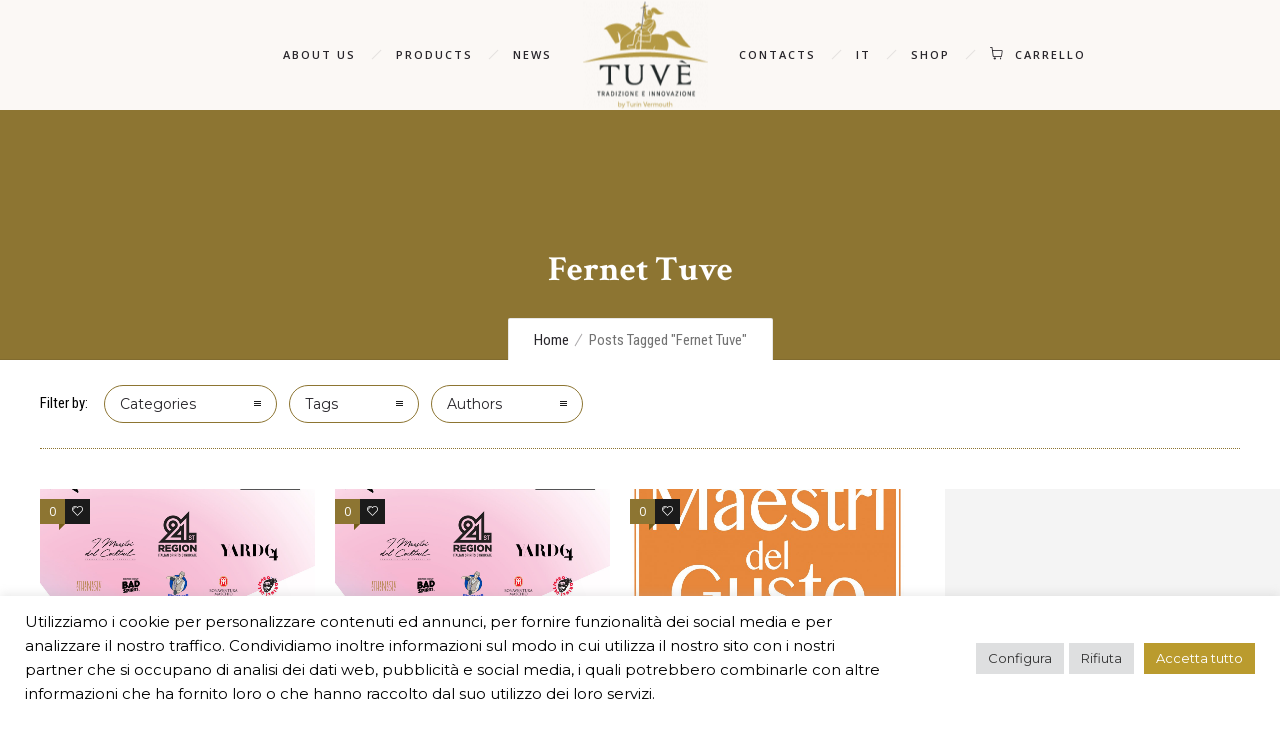

--- FILE ---
content_type: text/css
request_url: https://turin-vermouth.com/wp-content/themes/dfd-ronneby/assets/css/woocommerce.css
body_size: 15625
content:
@-webkit-keyframes dfdHotspotAnimation{0%,100%{-webkit-transform:scale(1);}50%{-webkit-transform:scale(1.1);}}@-moz-keyframes dfdHotspotAnimation{0%,100%{-moz-transform:scale(1);}50%{-moz-transform:scale(1.1);}}@-o-keyframes dfdHotspotAnimation{0%,100%{-o-transform:scale(1);}50%{-o-transform:scale(1.1);}}@keyframes dfdHotspotAnimation{0%,100%{transform:scale(1);}50%{transform:scale(1.1);}}.clear{clear:both;}.nobr{white-space:nowrap;}.single-variation .price,.product .summary .price{display:block;}.shop__main_desc{padding:0 0 15px 0;}#layout .products{list-style:none;}.product{margin-bottom:30px;}.products-slider .slick-list{overflow:hidden;margin:0;padding:0;}.products-slider .slick-list .slick-slide{float:left;}.products-slider .jcarousel-control,.products-slider .slider-control{position:absolute;top:50%;display:block;width:36px;height:36px;line-height:36px;text-align:center;margin-top:-18px;background:#1b1b1b;border-radius:0px;z-index:15;opacity:0;-webkit-transition:left .3s ease-in-out, right .3s ease-in-out, background .3s ease-in-out, border-color .3s ease-in-out, opacity .3s ease-in-out;-moz-transition:left .3s ease-in-out, right .3s ease-in-out, background .3s ease-in-out, border-color .3s ease-in-out, opacity .3s ease-in-out;transition:left .3s ease-in-out, right .3s ease-in-out, background .3s ease-in-out, border-color .3s ease-in-out, opacity .3s ease-in-out;}.products-slider .jcarousel-control.jcarousel-control-prev,.products-slider .jcarousel-control.prev,.products-slider .slider-control.jcarousel-control-prev,.products-slider .slider-control.prev{left:-40px;}.products-slider .jcarousel-control.jcarousel-control-prev,.products-slider .jcarousel-control.next,.products-slider .slider-control.jcarousel-control-prev,.products-slider .slider-control.next{right:-40px;}.products-slider .jcarousel-control.prev:before,.products-slider .jcarousel-control.next:before,.products-slider .slider-control.prev:before,.products-slider .slider-control.next:before{font-size:16px;font-family:"dfd-added-font-icon";display:block;color:#d2d2d2;}.products-slider .jcarousel-control.prev:before,.products-slider .slider-control.prev:before{content:"\e800";-webkit-transform:rotate(180deg);transform:rotate(180deg);}.products-slider .jcarousel-control.next:before,.products-slider .slider-control.next:before{content:"\e800";}.products-slider:hover .jcarousel-control,.products-slider:hover .slider-control{opacity:1;}.products-slider:hover .jcarousel-control.prev,.products-slider:hover .slider-control.prev{left:0;}.products-slider:hover .jcarousel-control.next,.products-slider:hover .slider-control.next{right:0;}.product{margin-bottom:15px;}ul.products li.product ins{text-decoration:none;}.woocommerce .product .add-info{display:block;position:relative;z-index:2;width:100%;min-height:45px;margin:10px 0 0 0;padding-top:10px;padding-bottom:20px;clear:both;}.woocommerce .product .add-info .prod-details{display:none;}.woocommerce .product .add-info .star-rating{display:none;}#layout .woo-page-title{font-style:normal;font-weight:600;font-size:13px;font-family:"texgyreadventorregular", "Raleway", "Open Sans", "PT Sans", sans-serif;line-height:1.6;text-transform:uppercase;letter-spacing:4px;word-spacing:0;color:#28262b;float:left;width:50%;padding-top:10px;margin-bottom:40px;padding-right:10px;}#shipping_method{margin-bottom:0;}#shipping_method li{margin-bottom:10px;}#shipping_method li:last-child{margin-bottom:0;}.woocommerce label .required{color:red;}.woocommerce td.label,.woocommerce td.value{vertical-align:top;padding-bottom:10px;}.woocommerce td.label label{padding-top:3px;}.woocommerce div.product,.woocommerce-page div.product,.woocommerce #content div.product,.woocommerce-page #content div.product{margin-bottom:20px;position:relative;}.woocommerce div.product .product_title,.woocommerce-page div.product .product_title,.woocommerce #content div.product .product_title,.woocommerce-page #content div.product .product_title{clear:none;margin-top:0;}.woocommerce .addresses .title:after,.woocommerce-page .addresses .title:after{content:"";display:block;clear:both;}.woocommerce .addresses .title h3,.woocommerce-page .addresses .title h3{float:left;font-weight:300;}.woocommerce .addresses .title .edit,.woocommerce-page .addresses .title .edit{float:right;}.woocommerce ul.digital-downloads,.woocommerce-page ul.digital-downloads{margin-left:0;padding-left:0;}.woocommerce ul.digital-downloads li,.woocommerce-page ul.digital-downloads li{list-style:none;margin-left:0;padding-left:1.5em;background:url([data-uri]) left no-repeat;}.woocommerce ul.digital-downloads li .count,.woocommerce-page ul.digital-downloads li .count{float:right;}.woocommerce .widget_layered_nav ul,.woocommerce-page .widget_layered_nav ul{margin:0;padding:0;border:0;list-style:none outside;}.woocommerce .widget_layered_nav ul li,.woocommerce-page .widget_layered_nav ul li{padding:0 0 1px;list-style:none;}.woocommerce .widget_layered_nav ul li:after,.woocommerce-page .widget_layered_nav ul li:after{content:"";display:block;clear:both;}.woocommerce .widget_layered_nav ul li a,.woocommerce-page .widget_layered_nav ul li a,.woocommerce .widget_layered_nav ul li span,.woocommerce-page .widget_layered_nav ul li span{padding:1px 0;float:left;}.woocommerce .widget_layered_nav ul li.chosen a,.woocommerce-page .widget_layered_nav ul li.chosen a{padding:0 6px 0 18px;box-shadow:inset 0 1px 1px rgba(255,255,255,0.5) #888;-webkit-box-shadow:inset 0 1px 1px rgba(255,255,255,0.5) #888;-moz-box-shadow:inset 0 1px 1px rgba(255,255,255,0.5) #888;color:#fff;-webkit-border-radius:3px;-moz-border-radius:3px;border-radius:3px;}.woocommerce .widget_layered_nav ul small.count,.woocommerce-page .widget_layered_nav ul small.count{float:right;margin-left:6px;font-size:1em;padding:1px 0;color:#777;}.woocommerce .widget_layered_nav_filters ul,.woocommerce-page .widget_layered_nav_filters ul{margin:0;padding:0;border:0;list-style:none outside;overflow:hidden;}.woocommerce .widget_layered_nav_filters ul li,.woocommerce-page .widget_layered_nav_filters ul li{float:left;padding:0 1px 1px 0;list-style:none;}.woocommerce .hreview-aggregate .star-rating,.woocommerce-page .hreview-aggregate .star-rating{margin:10px 0 0 0;}.shipping_address{clear:left;}.product.type-product{position:relative;}.cart_table_item .product-price{font-size:14px;}.cart_table_item .product-subtotal{font-size:14px;}.order_table_item a{color:#565656;}.variation dt,.variation dd{display:inline-block;float:left;}.variation dt{clear:left;padding-right:5px;}.widget_shopping_cart li h6{text-transform:uppercase;padding:0 0 4px;}.widget_shopping_cart .quantity{display:block;float:none;clear:both;height:auto;font-size:14px;font-weight:400;}.widget_shopping_cart li:first-child .cart-widget-description{border-top:0;}.cart-widget-description{overflow:hidden;padding-top:15px;border-top:1px dotted #e3e3e3;}.buttons{overflow:hidden;padding:15px 0;}.buttons .button{width:49%;display:block;float:left;max-width:300px;box-shadow:none;font-weight:300;padding:9px;}.woocommerce ul.cart_list li dl,.woocommerce-page ul.cart_list li dl,.woocommerce ul.product_list_widget li dl,.woocommerce-page ul.product_list_widget li dl{margin:0;padding-left:1em;border-left:2px solid rgba(0,0,0,0.1);}.woocommerce ul.cart_list li dl dt,.woocommerce-page ul.cart_list li dl dt,.woocommerce ul.product_list_widget li dl dt,.woocommerce-page ul.product_list_widget li dl dt{float:left;clear:left;margin-right:.25em;}.woocommerce ul.cart_list li dl dd,.woocommerce-page ul.cart_list li dl dd,.woocommerce ul.product_list_widget li dl dd,.woocommerce-page ul.product_list_widget li dl dd{margin-bottom:.5em;}.woocommerce ul.cart_list li .star-rating,.woocommerce-page ul.cart_list li .star-rating,.woocommerce ul.product_list_widget li .star-rating,.woocommerce-page ul.product_list_widget li .star-rating{float:none;}.woocommerce .widget_shopping_cart .total,.woocommerce-page .widget_shopping_cart .total{border-top:3px double #f7f6f7;padding:4px 0 0;}.woocommerce .widget_shopping_cart .total strong,.woocommerce-page .widget_shopping_cart .total strong{min-width:40px;display:inline-block;}.woocommerce .widget_shopping_cart .buttons:after,.woocommerce-page .widget_shopping_cart .buttons:after{content:"";display:block;clear:both;}.cart_totals.calculated_shipping h2{text-align:left;}.product-tab-descr{text-transform:uppercase;margin-bottom:10px;}.cart .button:before{position:absolute;font-size:18px;}.prod-image-wrap{display:block;overflow:hidden;margin:0 auto;}.prod-image-wrap .entry-thumb-hover-wrap{height:inherit;overflow:hidden;margin:0 auto;vertical-align:middle;}.woo-entry-thumb.prod-image-wrap a.link{background-color:transparent;}.woo-entry-thumb.prod-image-wrap a.link:before{content:'';display:none;}.related.products{clear:both;}.cart select{margin-bottom:10px;}.lost_password-link{float:right;position:relative;top:-82px;font-size:12px;}.sidebar_login_links{padding-bottom:10px;}.widget_wp_sidebarlogin .login-submit{text-align:center;font-size:13px;}div.pp_woocommerce .pp_close{right:0;}div.pp_woocommerce .pp_details{padding-top:0;}.products-slider-wrap{position:relative;clear:both;}.products-slider-wrap > .products-slider{position:relative;overflow:hidden;width:100%;}.products-slider-wrap > .products-slider > ul{width:20000em;position:relative;list-style:none;margin:0;padding:0;}.products-slider-wrap > .products-slider > ul:before,.products-slider-wrap > .products-slider > ul:after{content:" ";display:table;}.products-slider-wrap > .products-slider > ul:after{clear:both;}.products-slider-wrap > .products-slider > ul > li{float:left;max-width:1180px;}.products-slider-wrap > .products-slider .jcarousel-control,.products-slider-wrap > .products-slider .slider-control{position:absolute;top:50%;display:block;width:36px;height:36px;line-height:36px;text-align:center;margin-top:-18px;background:#1b1b1b;border-radius:0px;z-index:15;opacity:0;-webkit-transition:left .3s ease-in-out, right .3s ease-in-out, background .3s ease-in-out, border-color .3s ease-in-out, opacity .3s ease-in-out;-moz-transition:left .3s ease-in-out, right .3s ease-in-out, background .3s ease-in-out, border-color .3s ease-in-out, opacity .3s ease-in-out;transition:left .3s ease-in-out, right .3s ease-in-out, background .3s ease-in-out, border-color .3s ease-in-out, opacity .3s ease-in-out;}.products-slider-wrap > .products-slider .jcarousel-control.jcarousel-control-prev,.products-slider-wrap > .products-slider .jcarousel-control.prev,.products-slider-wrap > .products-slider .slider-control.jcarousel-control-prev,.products-slider-wrap > .products-slider .slider-control.prev{left:-40px;}.products-slider-wrap > .products-slider .jcarousel-control.jcarousel-control-prev,.products-slider-wrap > .products-slider .jcarousel-control.next,.products-slider-wrap > .products-slider .slider-control.jcarousel-control-prev,.products-slider-wrap > .products-slider .slider-control.next{right:-40px;}.products-slider-wrap > .products-slider .jcarousel-control.prev:before,.products-slider-wrap > .products-slider .jcarousel-control.next:before,.products-slider-wrap > .products-slider .slider-control.prev:before,.products-slider-wrap > .products-slider .slider-control.next:before{font-size:16px;font-family:"dfd-added-font-icon";display:block;color:#d2d2d2;}.products-slider-wrap > .products-slider .jcarousel-control.prev:before,.products-slider-wrap > .products-slider .slider-control.prev:before{content:"\e800";-webkit-transform:rotate(180deg);transform:rotate(180deg);}.products-slider-wrap > .products-slider .jcarousel-control.next:before,.products-slider-wrap > .products-slider .slider-control.next:before{content:"\e800";}.products-slider-wrap > .products-slider:hover .jcarousel-control,.products-slider-wrap > .products-slider:hover .slider-control{opacity:1;}.products-slider-wrap > .products-slider:hover .jcarousel-control.prev,.products-slider-wrap > .products-slider:hover .slider-control.prev{left:0;}.products-slider-wrap > .products-slider:hover .jcarousel-control.next,.products-slider-wrap > .products-slider:hover .slider-control.next{right:0;}.products-slider-wrap > .products-slider:hover > .jcarousel-control-prev{left:13px;opacity:1;}.products-slider-wrap > .products-slider:hover > .jcarousel-control-next{right:13px;opacity:1;}.products-slider-wrap > .products-slider .share-wrap ul{width:100%;}.products-slider-wrap > .products-slider .products{padding-top:10px;}.products-slider-wrap > .products-slider .products > li{position:relative;padding:0 10px;}.products-slider-wrap > .products-slider .products > li .onsale{display:block;}.products-slider-wrap .flex-direction-nav{position:absolute;right:0;top:0;}.shortcode .best-selling-products-wrap .flex-direction-nav{top:-35px;}.woo-entry-thumb{position:relative;display:block;overflow:hidden;line-height:.5;}.woo-entry-thumb .added-to-cart-notice{padding:5px 14px 5px 28px;background-color:rgba(255,255,255,0.7);color:#4f4f4f;position:absolute;right:0;bottom:0;font-size:12px;opacity:0;}.woo-entry-thumb .added-to-cart-notice:before{color:#e27863;font-size:14px;font-weight:normal;position:absolute;width:28px;top:0;bottom:0;left:0;text-align:center;line-height:1.7;}.product-categories-carousel{cursor:move;}.product-categories-carousel .slick-list{overflow:hidden;margin:0;padding:0;}.product-categories-carousel .slick-list .slick-slide{float:left;}.product-categories-carousel .jcarousel-control,.product-categories-carousel .slider-control{position:absolute;top:50%;display:block;width:36px;height:36px;line-height:36px;text-align:center;margin-top:-18px;background:#1b1b1b;border-radius:0px;z-index:15;opacity:0;-webkit-transition:left .3s ease-in-out, right .3s ease-in-out, background .3s ease-in-out, border-color .3s ease-in-out, opacity .3s ease-in-out;-moz-transition:left .3s ease-in-out, right .3s ease-in-out, background .3s ease-in-out, border-color .3s ease-in-out, opacity .3s ease-in-out;transition:left .3s ease-in-out, right .3s ease-in-out, background .3s ease-in-out, border-color .3s ease-in-out, opacity .3s ease-in-out;}.product-categories-carousel .jcarousel-control.jcarousel-control-prev,.product-categories-carousel .jcarousel-control.prev,.product-categories-carousel .slider-control.jcarousel-control-prev,.product-categories-carousel .slider-control.prev{left:-40px;}.product-categories-carousel .jcarousel-control.jcarousel-control-prev,.product-categories-carousel .jcarousel-control.next,.product-categories-carousel .slider-control.jcarousel-control-prev,.product-categories-carousel .slider-control.next{right:-40px;}.product-categories-carousel .jcarousel-control.prev:before,.product-categories-carousel .jcarousel-control.next:before,.product-categories-carousel .slider-control.prev:before,.product-categories-carousel .slider-control.next:before{font-size:16px;font-family:"dfd-added-font-icon";display:block;color:#d2d2d2;}.product-categories-carousel .jcarousel-control.prev:before,.product-categories-carousel .slider-control.prev:before{content:"\e800";-webkit-transform:rotate(180deg);transform:rotate(180deg);}.product-categories-carousel .jcarousel-control.next:before,.product-categories-carousel .slider-control.next:before{content:"\e800";}.product-categories-carousel:hover .jcarousel-control,.product-categories-carousel:hover .slider-control{opacity:1;}.product-categories-carousel:hover .jcarousel-control.prev,.product-categories-carousel:hover .slider-control.prev{left:0;}.product-categories-carousel:hover .jcarousel-control.next,.product-categories-carousel:hover .slider-control.next{right:0;}.product-categories-carousel .cat-item{text-align:center;}.product-categories-carousel .cat-item .cover{position:relative;overflow:hidden;padding:0 10px;}.product-categories-carousel .cat-item .cover .img-wrap{display:block;position:relative;float:left;overflow:hidden;}.product-categories-carousel .cat-item .cover .img-wrap img{vertical-align:top;-webkit-transform:scale(1);transform:scale(1);-webkit-transition:all .3s ease-in-out;-moz-transition:all .3s ease-in-out;transition:all .3s ease-in-out;}.product-categories-carousel .cat-item .cover .cat-meta{display:block;width:100%;position:absolute;left:0;bottom:20px;padding:0 30px;}.product-categories-carousel .cat-item .cover .cat-meta .box-name{display:block;font-size:14px;font-weight:700;text-align:left;text-transform:uppercase;margin-bottom:5px;}.product-categories-carousel .cat-item .cover .cat-meta .dopinfo{text-align:left;}.product-categories-carousel .cat-item .cover:hover .cat-meta .box-name{color:#fff;}.product-categories-carousel .cat-item .cover:hover .img-wrap img{-webkit-transform:scale(1.1);transform:scale(1.1);}.products .slick-list{overflow:hidden;margin:0;padding:0;}.products .slick-list .slick-slide{float:left;}.products .jcarousel-control,.products .slider-control{position:absolute;top:50%;display:block;width:36px;height:36px;line-height:36px;text-align:center;margin-top:-18px;background:#1b1b1b;border-radius:0px;z-index:15;opacity:0;-webkit-transition:left .3s ease-in-out, right .3s ease-in-out, background .3s ease-in-out, border-color .3s ease-in-out, opacity .3s ease-in-out;-moz-transition:left .3s ease-in-out, right .3s ease-in-out, background .3s ease-in-out, border-color .3s ease-in-out, opacity .3s ease-in-out;transition:left .3s ease-in-out, right .3s ease-in-out, background .3s ease-in-out, border-color .3s ease-in-out, opacity .3s ease-in-out;}.products .jcarousel-control.jcarousel-control-prev,.products .jcarousel-control.prev,.products .slider-control.jcarousel-control-prev,.products .slider-control.prev{left:-40px;}.products .jcarousel-control.jcarousel-control-prev,.products .jcarousel-control.next,.products .slider-control.jcarousel-control-prev,.products .slider-control.next{right:-40px;}.products .jcarousel-control.prev:before,.products .jcarousel-control.next:before,.products .slider-control.prev:before,.products .slider-control.next:before{font-size:16px;font-family:"dfd-added-font-icon";display:block;color:#d2d2d2;}.products .jcarousel-control.prev:before,.products .slider-control.prev:before{content:"\e800";-webkit-transform:rotate(180deg);transform:rotate(180deg);}.products .jcarousel-control.next:before,.products .slider-control.next:before{content:"\e800";}.products:hover .jcarousel-control,.products:hover .slider-control{opacity:1;}.products:hover .jcarousel-control.prev,.products:hover .slider-control.prev{left:0;}.products:hover .jcarousel-control.next,.products:hover .slider-control.next{right:0;}.products .product{margin-bottom:0;}.products .product > p{text-align:center;margin:0;}.products .product .prod-wrap{position:relative;overflow:hidden;}.products .product .woo-cover{position:relative;overflow:hidden;display:block;-webkit-transition:border-color .3s ease-in-out;-moz-transition:border-color .3s ease-in-out;transition:border-color .3s ease-in-out;}.products .product .woo-cover img{display:block;min-width:100%;filter:none;-webkit-filter:blur(0px);-moz-filter:blur(0px);-ms-filter:blur(0px);filter:progid:DXImageTransform.Microsoft.Blur(PixelRadius='0');}.products .product .woo-cover .woo-entry-thumb{position:relative;}.products .product .woo-cover .woo-entry-thumb .woo-entry-thumb-carousel{position:relative;z-index:1;}.products .product .woo-cover .woo-entry-thumb .preview-thumb{position:absolute;top:0;bottom:0;left:0;right:0;visibility:visible;opacity:1;z-index:2;-webkit-transition:visibility .3s ease-in-out, opacity .3s ease-in-out;-moz-transition:visibility .3s ease-in-out, opacity .3s ease-in-out;transition:visibility .3s ease-in-out, opacity .3s ease-in-out;}.products .product .woo-cover .woo-entry-thumb .preview-thumb img{min-width:100%;}.products .product .woo-cover a.link{position:absolute;top:0;bottom:0;left:0;right:0;z-index:1;}.products .product .woo-cover .buttons-wrap{position:absolute;left:0;right:0;bottom:-45px;display:block;height:42px;line-height:42px;z-index:2;-webkit-transition:bottom .3s ease-in-out;-moz-transition:bottom .3s ease-in-out;transition:bottom .3s ease-in-out;}.products .product .woo-cover .buttons-wrap > div{display:inline-block;height:42px;height:inherit;white-space:nowrap;}.products .product .woo-cover .buttons-wrap.dfd-buttons-light{left:10px;right:10px;}.products .product .woo-cover .buttons-wrap.dfd-buttons-light *{color:#28262b;}.products .product .woo-cover .buttons-wrap.dfd-buttons-light a{margin-right:7px;background:#fff;border-radius:42px;-webkit-transition:-webkit-border-radius .5s ease;-moz-transition:-moz-border-radius .5s ease;-ms-transition:-ms-border-radius .5s ease;-o-transition:-o-border-radius .5s ease;transition:border-radius .5s ease;}.products .product .woo-cover .buttons-wrap.dfd-buttons-light a:before{display:none;}.products .product .woo-cover .buttons-wrap.dfd-buttons-light a:last-child{margin-right:0;}.products .product .woo-cover .buttons-wrap.dfd-buttons-light a.add_to_cart_button,.products .product .woo-cover .buttons-wrap.dfd-buttons-light a.added_to_cart{-webkit-transition:-webkit-border-radius .5s ease;-moz-transition:-moz-border-radius .5s ease;-ms-transition:-ms-border-radius .5s ease;-o-transition:-o-border-radius .5s ease;transition:border-radius .5s ease;}.products .product .woo-cover .buttons-wrap.dfd-buttons-light a.added_to_cart{color:#28262b;}.products .product .woo-cover .buttons-wrap.dfd-buttons-light a.added_to_cart:hover{color:#28262b;}.products .product .woo-cover .buttons-wrap.dfd-buttons-light a i{color:#28262b;}.products .product .woo-cover .buttons-wrap.dfd-buttons-light a:hover{border-radius:2px;}.products .product .woo-cover .buttons-wrap.dfd-buttons-light a:hover i{color:#28262b;}.products .product .woo-cover .buttons-wrap > div *{float:left;display:block;height:42px;line-height:42px;text-align:center;color:#fff;}.products .product .woo-cover .buttons-wrap a{position:relative;overflow:hidden;background:#1b1b1b;}.products .product .woo-cover .buttons-wrap a:before{content:"";display:block;width:42px;height:42px;position:absolute;top:50%;left:50%;margin-top:-21px;margin-left:-21px;background:rgba(255,255,255,0.1);border-radius:50%;z-index:1;opacity:1;-webkit-transform:scale(0);transform:scale(0);-webkit-transition:all .7s ease-in-out;-moz-transition:all .7s ease-in-out;transition:all .7s ease-in-out;}.products .product .woo-cover .buttons-wrap a:hover:before{opacity:.5;border-radius:0;-webkit-transform:scale(5);transform:scale(5);}.products .product .woo-cover .buttons-wrap a.add_to_wishlist{display:block;}.products .product .woo-cover .buttons-wrap a.add_to_wishlist > span{display:none;}.products .product .woo-cover .buttons-wrap a.add_to_cart_button{position:relative;font-size:14px;font-family:"Droid Serif", "Raleway", "Open Sans", "PT Sans", sans-serif;font-weight:400;font-style:normal;text-transform:none;letter-spacing:0px;color:#28262b;-webkit-transition:color .3s ease;-moz-transition:color .3s ease;transition:color .3s ease;font-size:13px;line-height:inherit;padding-right:20px;}.products .product .woo-cover .buttons-wrap a.add_to_cart_button:hover{color:#c39f76;}.products .product .woo-cover .buttons-wrap a.add_to_cart_button > i{font-size:16px;}.products .product .woo-cover .buttons-wrap a.add_to_cart_button.added{display:none;}.products .product .woo-cover .buttons-wrap a.added_to_cart{display:block;position:relative;font-size:14px;font-family:"Droid Serif", "Raleway", "Open Sans", "PT Sans", sans-serif;font-weight:400;font-style:normal;text-transform:none;letter-spacing:0px;color:#28262b;-webkit-transition:color .3s ease;-moz-transition:color .3s ease;transition:color .3s ease;font-size:13px;height:42px;line-height:42px;padding:0 20px;color:#fff;border-left:1px solid rgba(255,255,255,0.1);}.products .product .woo-cover .buttons-wrap a.added_to_cart:hover{color:#c39f76;}.products .product .woo-cover .buttons-wrap a.added_to_cart:hover{color:#fff;}.products .product .woo-cover .buttons-wrap a:hover i{color:#fff;}.products .product .woo-cover .buttons-wrap i{width:42px;color:rgba(255,255,255,0.5);-webkit-transition:color .3s ease;-moz-transition:color .3s ease;transition:color .3s ease;}.products .product .woo-title-wrap{margin-top:20px;}.products .product .woo-title-wrap div.box-name{position:relative;font-size:16px;padding-bottom:5px;-webkit-transition:color .3s ease-in-out;-moz-transition:color .3s ease-in-out;transition:color .3s ease-in-out;}.products .product .woo-title-wrap div.box-name a{color:inherit;}.products .product .woo-title-wrap div.box-name:hover{color:#c39f76;}.products .product .woo-title-wrap .price-wrap{position:relative;line-height:1;}.products .product .woo-title-wrap .price-wrap .from{font-style:italic;font-weight:400;font-size:13px;font-family:"Droid Serif", "Raleway", "Open Sans", "PT Sans", sans-serif;line-height:1.72;text-transform:none;letter-spacing:0;word-spacing:0;color:#bcbcbc;-webkit-transition:color .3s ease-in-out;-moz-transition:color .3s ease-in-out;transition:color .3s ease-in-out;color:#28262b;}.products .product .woo-title-wrap .price-wrap .amount{font-style:normal;font-weight:600;font-size:14px;font-family:"texgyreadventorregular", "Raleway", "Open Sans", "PT Sans", sans-serif;line-height:1.37;text-transform:none;letter-spacing:0;word-spacing:0;color:#28262b;-webkit-transition:color .3s ease-in-out, border-bottom-color .3s ease-in-out;-moz-transition:color .3s ease-in-out, border-bottom-color .3s ease-in-out;transition:color .3s ease-in-out, border-bottom-color .3s ease-in-out;font-size:16px;}.products .product .woo-title-wrap .price-wrap .amount a{color:inherit;padding-bottom:7px;}.products .product .woo-title-wrap div.subtitle{float:none;clear:both;padding-bottom:5px;}.products .product .woo-title-wrap .rating-section .star-rating{display:inline-block;float:none;clear:both;}.products .product .ajax-loading{display:none;}.products .product .dfd-list-hide{display:none;}.products .product:hover .woo-cover .woo-entry-thumb .preview-thumb{visibility:hidden;opacity:0;}.products .product:hover .woo-cover .buttons-wrap{bottom:0;}.products .product:hover .woo-cover .buttons-wrap.dfd-buttons-light{bottom:10px;}.products .product.style-2 .additional-price{position:absolute;left:0;right:0;bottom:0;display:block;height:42px;line-height:42px;z-index:2;-webkit-transition:bottom .3s ease;-moz-transition:bottom .3s ease;transition:bottom .3s ease;}.products .product.style-2 .additional-price > div{font-style:normal;font-weight:600;font-size:14px;font-family:"texgyreadventorregular", "Raleway", "Open Sans", "PT Sans", sans-serif;line-height:1.37;text-transform:none;letter-spacing:0;word-spacing:0;color:#28262b;-webkit-transition:color .3s ease-in-out, border-bottom-color .3s ease-in-out;-moz-transition:color .3s ease-in-out, border-bottom-color .3s ease-in-out;transition:color .3s ease-in-out, border-bottom-color .3s ease-in-out;display:inline-block;height:42px;line-height:inherit;padding:0 20px;background:#1b1b1b;color:#fff;}.products .product.style-2 .additional-price > div a{color:inherit;padding-bottom:7px;}.products .product.style-2 .additional-price *{line-height:inherit;}.products .product.style-2 .additional-price .from{font-style:italic;font-weight:400;font-size:13px;font-family:"Droid Serif", "Raleway", "Open Sans", "PT Sans", sans-serif;line-height:1.72;text-transform:none;letter-spacing:0;word-spacing:0;color:#bcbcbc;-webkit-transition:color .3s ease-in-out;-moz-transition:color .3s ease-in-out;transition:color .3s ease-in-out;color:rgba(255,255,255,0.5);}.products .product.style-2 .additional-price .amount{color:inherit;}.products .product.style-2 .additional-price.dfd-buttons-light{left:10px;right:10px;bottom:10px;}.products .product.style-2 .additional-price.dfd-buttons-light > div{background:#fff;color:#28262b;border-radius:42px;}.products .product.style-2 .additional-price.dfd-buttons-light .from{color:rgba(40,38,43,0.5);}.products .product.style-2:hover .additional-price,.products .product.style-2:hover .additional-price.dfd-buttons-light{bottom:-42px;}.products .product.style-2 .woo-cover a.link,.products .product.style-3 .woo-cover a.link{background:rgba(27,27,27,0.8);opacity:0;-webkit-transition:opacity .3s ease;-moz-transition:opacity .3s ease;transition:opacity .3s ease;}.products .product.style-2 .woo-title-wrap,.products .product.style-3 .woo-title-wrap{position:absolute;top:0;left:0;width:100%;height:100%;margin:0;padding:25px 20px 45px;z-index:1;opacity:0;-webkit-transition:opacity .3s ease;-moz-transition:opacity .3s ease;transition:opacity .3s ease;}.products .product.style-2 .woo-title-wrap .heading,.products .product.style-3 .woo-title-wrap .heading{-webkit-transform:translateY(-150%);-moz-transform:translateY(-150%);-o-transform:translateY(-150%);transform:translateY(-150%);-webkit-transition:-webkit-transform .3s ease;-moz-transition:-moz-transform .3s ease;transition:transform .3s ease;}.products .product.style-2 .woo-title-wrap div.box-name,.products .product.style-3 .woo-title-wrap div.box-name{color:#fff;}.products .product.style-2 .woo-title-wrap .price-wrap .from,.products .product.style-3 .woo-title-wrap .price-wrap .from{color:rgba(255,255,255,0.5);}.products .product.style-2 .woo-title-wrap .price-wrap .amount,.products .product.style-3 .woo-title-wrap .price-wrap .amount{color:#c39f76;}.products .product.style-2 .woo-title-wrap div.subtitle,.products .product.style-3 .woo-title-wrap div.subtitle{color:rgba(255,255,255,0.5);}.products .product.style-2 .woo-title-wrap .description,.products .product.style-3 .woo-title-wrap .description{margin-top:55px;color:#fff;}.products .product.style-2 .woo-title-wrap .description *,.products .product.style-3 .woo-title-wrap .description *{color:inherit;}.products .product.style-2:hover,.products .product.style-3:hover{opacity:1;}.products .product.style-2:hover .woo-cover a.link,.products .product.style-3:hover .woo-cover a.link{opacity:1;}.products .product.style-2:hover .woo-title-wrap,.products .product.style-3:hover .woo-title-wrap{opacity:1;}.products .product.style-2:hover .woo-title-wrap .heading,.products .product.style-3:hover .woo-title-wrap .heading{-webkit-transform:translateY(0);-moz-transform:translateY(0);-o-transform:translateY(0);transform:translateY(0);}.products .product.style-2:hover .onsale,.products .product.style-3:hover .onsale{z-index:0;}.dfd-ie-detected .products .product .woo-cover .buttons-wrap a:hover .cover{-webkit-transform:rotateX(0);-moz-transform:rotateX(0);-o-transform:rotateX(0);transform:rotateX(0);}#layout.dfd-woo-category-loop{margin-top:30px;margin-bottom:30px;}.row.module.dfd-woo-archive.full_width{width:100%;margin:0;padding:0 30px;}@-webkit-keyframes dfdShopIconsAnim{0%{-webkit-transform:scale(1);}25%{-webkit-transform:scale(1.2);}50%{-webkit-transform:scale(1);}75%{-webkit-transform:scale(1.2);}100%{-webkit-transform:scale(1);}}@-moz-keyframes dfdShopIconsAnim{0%{-moz-transform:scale(1);}25%{-moz-transform:scale(1.2);}50%{-moz-transform:scale(1);}75%{-moz-transform:scale(1.2);}100%{-moz-transform:scale(1);}}@-o-keyframes dfdShopIconsAnim{0%{-o-transform:scale(1);}25%{-o-transform:scale(1.2);}50%{-o-transform:scale(1);}75%{-o-transform:scale(1.2);}100%{-o-transform:scale(1);}}@keyframes dfdShopIconsAnim{0%{-webkit-transform:scale(1);transform:scale(1);}25%{-webkit-transform:scale(1.2);transform:scale(1.2);}50%{-webkit-transform:scale(1);transform:scale(1);}75%{-webkit-transform:scale(1.2);transform:scale(1.2);}100%{-webkit-transform:scale(1);transform:scale(1);}}.single-product .row.full-width{width:100%;margin:0;padding:0 80px;}.single-product #layout{margin:50px 0;}.single-product .product:before,.single-product .product:after{content:" ";display:table;}.single-product .product:after{clear:both;}.single-product .product.product-type-variable .cart{padding-bottom:15px;}.single-product .product.product-type-variable .variations_button{margin-bottom:10px;}.single-product .product section.up-sells{padding:0 10px;margin-top:60px;}.single-product .product section.up-sells > h2{font-style:normal;font-weight:600;font-size:13px;font-family:"texgyreadventorregular", "Raleway", "Open Sans", "PT Sans", sans-serif;line-height:1.6;text-transform:uppercase;letter-spacing:4px;word-spacing:0;color:#28262b;margin-bottom:30px;}.single-product .dfd-single-product-media-wrap.thumbs-left{overflow:hidden;position:relative;}.single-product .dfd-single-product-media-wrap.thumbs-left .woocommerce-product-gallery .woocommerce-product-gallery__wrapper > .woocommerce-product-gallery__image{margin-right:-10px;}.single-product .dfd-single-product-media-wrap.thumbs-left .woocommerce-product-gallery .woocommerce-product-gallery__wrapper .dfd-single-product-thumbnails-wrap .single-product-thumbnails{margin:-10px 0;}.single-product .dfd-single-product-media-wrap.thumbs-left .woocommerce-product-gallery .woocommerce-product-gallery__wrapper .dfd-single-product-thumbnails-wrap a{padding:10px 0;}.single-product .dfd-single-product-media-wrap:not(.thumbs-left) .woocommerce-product-gallery .dfd-single-product-thumbnails-wrap .single-product-thumbnails{margin:0 -10px;}.single-product .dfd-single-product-media-wrap:not(.thumbs-left) .woocommerce-product-gallery .dfd-single-product-thumbnails-wrap a{padding:0 10px;}.single-product .woocommerce-product-gallery{margin-bottom:28px;}.single-product .woocommerce-product-gallery .woocommerce-product-gallery__wrapper{padding-right:20px;overflow:hidden;width:100%;}.single-product .woocommerce-product-gallery .woocommerce-product-gallery__wrapper > .woocommerce-product-gallery__image:first-child{position:relative;overflow:hidden;display:block;width:100%;margin-bottom:15px;border:7px solid #f4f4f4;}.single-product .woocommerce-product-gallery .woocommerce-product-gallery__wrapper > .woocommerce-product-gallery__image:first-child a{display:block;}.single-product .woocommerce-product-gallery .woocommerce-product-gallery__wrapper > .woocommerce-product-gallery__image:first-child img{display:block;width:100%;}.single-product .woocommerce-product-gallery .woocommerce-product-gallery__wrapper > .woocommerce-product-gallery__image:first-child .dfd-large-image{position:absolute;width:auto;max-width:none;visibility:hidden;opacity:0;-webkit-transition:visibility .5s ease, opacity .5s ease;-moz-transition:visibility .5s ease, opacity .5s ease;transition:visibility .5s ease, opacity .5s ease;}.single-product .woocommerce-product-gallery .woocommerce-product-gallery__wrapper > .woocommerce-product-gallery__image:first-child:hover .dfd-large-image{visibility:visible;opacity:1;}.single-product .woocommerce-product-gallery .dfd-single-product-thumbnails-wrap{position:relative;cursor:move;}.single-product .woocommerce-product-gallery .dfd-single-product-thumbnails-wrap:before,.single-product .woocommerce-product-gallery .dfd-single-product-thumbnails-wrap:after{content:"";display:block;width:60px;height:100%;position:absolute;top:0;z-index:1;}.single-product .woocommerce-product-gallery .dfd-single-product-thumbnails-wrap:before{left:0;background:-webkit-linear-gradient(left,#fff 30%,transparent);background:-moz-linear-gradient(left,#fff 30%,transparent);background:-ms-linear-gradient(left,#fff 30%,transparent);background:-o-linear-gradient(left,#fff 30%,transparent);background:linear-gradient(left,#fff 30%,transparent);}.single-product .woocommerce-product-gallery .dfd-single-product-thumbnails-wrap:after{right:0;background:-webkit-linear-gradient(right,#fff 30%,transparent);background:-moz-linear-gradient(right,#fff 30%,transparent);background:-ms-linear-gradient(right,#fff 30%,transparent);background:-o-linear-gradient(right,#fff 30%,transparent);background:linear-gradient(right,#fff 30%,transparent);}.single-product .woocommerce-product-gallery .dfd-single-product-thumbnails-wrap:before{left:-10px;}.single-product .woocommerce-product-gallery .dfd-single-product-thumbnails-wrap:after{right:-10px;}.single-product .woocommerce-product-gallery .dfd-single-product-thumbnails-wrap .woocommerce-product-gallery__image{height:auto;}.single-product .woocommerce-product-gallery .dfd-single-product-thumbnails-wrap a{position:relative;display:block;}.single-product .woocommerce-product-gallery .dfd-single-product-thumbnails-wrap img{display:block;border:7px solid #f4f4f4;}.single-product .summary .product_title{font-size:38px;line-height:1.2;margin-bottom:5px;}.single-product .subtitle.product-main-subtitle{font-size:15px;padding-bottom:10px;color:rgba(40,38,43,0.6);}.single-product .dfd-price-rating-wrap{display:table;width:100%;padding:15px 0;}.single-product .dfd-price-rating-wrap > .price{display:table-cell;vertical-align:bottom;position:relative;overflow:hidden;padding-right:20px;margin:0;font-style:normal;font-weight:600;font-size:15px;font-family:"texgyreadventorregular", "Raleway", "Open Sans", "PT Sans", sans-serif;line-height:1.92;text-transform:none;letter-spacing:0;word-spacing:0;color:#28262b;-webkit-transition:color .3s ease-in-out;-moz-transition:color .3s ease-in-out;transition:color .3s ease-in-out;}.single-product .dfd-price-rating-wrap > .price a{color:inherit;}.single-product .dfd-price-rating-wrap > .price .amount{font-size:25px;text-decoration:none;}.single-product .dfd-price-rating-wrap > .price del{font-size:18px;padding-right:5px;color:#bcbcbc;}.single-product .dfd-price-rating-wrap > .price del .amount{font-size:inherit;color:inherit;}.single-product .dfd-price-rating-wrap > .price ins{font-size:25px;text-decoration:none;}.single-product .dfd-price-rating-wrap > .price ins .amount{font-size:inherit;}.single-product .dfd-price-rating-wrap > .legal-price-info{display:table-cell;vertical-align:bottom;}.single-product .dfd-price-rating-wrap > .legal-price-info p{margin:0;}.single-product .dfd-price-rating-wrap .woocommerce-product-rating{display:table-cell;vertical-align:bottom;text-align:right;overflow:hidden;}.single-product .dfd-price-rating-wrap .woocommerce-product-rating .woocommerce-review-link{position:relative;font-size:14px;font-family:"Droid Serif", "Raleway", "Open Sans", "PT Sans", sans-serif;font-weight:400;font-style:normal;text-transform:none;letter-spacing:0px;color:#28262b;-webkit-transition:color .3s ease;-moz-transition:color .3s ease;transition:color .3s ease;margin-left:10px;}.single-product .dfd-price-rating-wrap .woocommerce-product-rating .woocommerce-review-link:hover{color:#c39f76;}.single-product .dfd-price-rating-wrap .woocommerce-product-rating .woocommerce-review-link:before{content:"";display:block;width:100%;height:0;position:absolute;left:0;top:50%;margin-top:7px;border-bottom-width:1px;border-bottom-style:dotted;border-bottom-color:#c39f76;-webkit-transition:border-bottom .3s ease;-moz-transition:border-bottom .3s ease;transition:border-bottom .3s ease;}.single-product .dfd-price-rating-wrap .woocommerce-product-rating .woocommerce-review-link:hover:before{border-bottom-style:solid;}.single-product .dfd-price-rating-wrap .woocommerce-product-rating .star-rating{width:76px !important;}.single-product .dfd-price-rating-wrap .woocommerce-product-rating .star-rating:before{font-size:13px;}.single-product .dfd-price-rating-wrap .woocommerce-product-rating .star-rating span:before{font-size:13px;}.single-product p.stock{font-style:italic;font-weight:400;font-size:13px;font-family:"Droid Serif", "Raleway", "Open Sans", "PT Sans", sans-serif;line-height:1.72;text-transform:none;letter-spacing:0;word-spacing:0;color:#bcbcbc;-webkit-transition:color .3s ease-in-out;-moz-transition:color .3s ease-in-out;transition:color .3s ease-in-out;font-size:14px;line-height:1;padding-bottom:15px;margin-bottom:15px;color:rgba(40,38,43,0.7);}.single-product .woocommerce-product-details__short-description{margin-bottom:25px;padding-top:25px;border-top:1px dotted #cdcdcd;}.single-product .woocommerce-product-details__short-description p{margin-bottom:0;}.single-product .cart{width:100%;padding-bottom:25px;border-bottom:1px dotted #cdcdcd;}.single-product .cart:before,.single-product .cart:after{content:" ";display:table;}.single-product .cart:after{clear:both;}.single-product .cart .cover{position:relative;display:block;-webkit-transform:rotateX(0);-moz-transform:rotateX(0);-o-transform:rotateX(0);transform:rotateX(0);-webkit-transform-style:preserve-3d;-moz-transform-style:preserve-3d;-o-transform-style:preserve-3d;transform-style:preserve-3d;-webkit-transition:-webkit-transform .3s ease;-moz-transition:-moz-transform .3s ease;transition:transform .3s ease;-webkit-transform-origin:50% 0%;-moz-transform-origin:50% 0%;-o-transform-origin:50% 0%;transform-origin:50% 0%;}.single-product .cart a:hover .cover{-webkit-transform:rotateX(90deg);-moz-transform:rotateX(90deg);-o-transform:rotateX(90deg);transform:rotateX(90deg);}.single-product .cart .front{background:#1b1b1b;border-left:1px solid rgba(255,255,255,0.1);}.single-product .cart .back{position:absolute;top:100%;left:0;background:#282828;border-top:1px solid rgba(255,255,255,0.2);border-left:1px solid rgba(255,255,255,0.1);perspective:1000px;-webkit-perspective:1000px;-webkit-transform:rotateX(-90deg);-moz-transform:rotateX(-90deg);-o-transform:rotateX(-90deg);transform:rotateX(-90deg);-webkit-transform-origin:50% 0%;-moz-transform-origin:50% 0%;-o-transform-origin:50% 0%;transform-origin:50% 0%;}.single-product .cart .added_to_cart{position:relative;overflow:hidden;float:left;height:50px;line-height:50px;background:#1b1b1b;color:#fff;}.single-product .cart .added_to_cart .front,.single-product .cart .added_to_cart .back{display:block;overflow:hidden;height:50px;line-height:50px;padding-right:25px;}.single-product .cart .added_to_cart .front i,.single-product .cart .added_to_cart .back i{display:block;width:50px;height:50px;line-height:50px;text-align:center;border-right:1px solid rgba(255,255,255,0.1);}.single-product .cart .added_to_cart .front i,.single-product .cart .added_to_cart .front span,.single-product .cart .added_to_cart .back i,.single-product .cart .added_to_cart .back span{float:left;}.single-product .cart .added_to_cart .front span,.single-product .cart .added_to_cart .back span{padding-left:25px;}.single-product .cart .added_to_cart,.single-product .cart .single_add_to_cart_button{position:relative;float:left;height:50px;line-height:50px;padding:0 40px 0 75px;background:#c39f76;color:#fff;border-width:0;border-radius:3px;}.single-product .cart .added_to_cart:disabled,.single-product .cart .added_to_cart:disabled[disabled],.single-product .cart .single_add_to_cart_button:disabled,.single-product .cart .single_add_to_cart_button:disabled[disabled]{cursor:not-allowed;opacity:.7;}.single-product .cart .added_to_cart.added,.single-product .cart .single_add_to_cart_button.added{display:none;}.single-product .cart .added_to_cart:before,.single-product .cart .single_add_to_cart_button:before{content:"\e7bc";font-family:"icomoon" !important;font-weight:normal;position:absolute;left:0;top:0;display:block;width:50px;height:50px;line-height:50px;text-align:center;color:#28262b;border-right:1px solid rgba(255,255,255,0.2);-webkit-transition:color .3s ease;-moz-transition:color .3s ease;transition:color .3s ease;}.single-product .cart .added_to_cart:hover,.single-product .cart .single_add_to_cart_button:hover{background:#bb9364;color:#fff;border-width:0;}.single-product .cart .added_to_cart:hover:disabled,.single-product .cart .added_to_cart:hover:disabled[disabled],.single-product .cart .single_add_to_cart_button:hover:disabled,.single-product .cart .single_add_to_cart_button:hover:disabled[disabled]{cursor:not-allowed;opacity:.7;}.single-product .cart .quantity .screen-reader-text{display:none;}.single-product .cart table.variations{position:relative;border-radius:0;table-layout:fixed;border:none;margin-bottom:0;padding-bottom:25px;}.single-product .cart table.variations tbody{position:static;}.single-product .cart table.variations tr{width:50%;display:inline-block;padding-bottom:10px;background-color:transparent;}.single-product .cart table.variations tr td.label,.single-product .cart table.variations tr td.value{display:block;padding:0;}.single-product .cart table.variations tr td.label{margin-bottom:10px;}.single-product .cart table.variations tr td.label .label{padding:0;}.single-product .cart table.variations tr td.value{padding:0;background-color:#fff;}.single-product .cart table.variations tr td.value .dk_select{margin:0;border-color:#b4b4b4;color:#565656;width:100%;}.single-product .cart table.variations tr td.value .dk_select .dk_selected{width:100% !important;}.single-product .cart table.variations tr:nth-child(odd){padding-right:5px;}.single-product .cart table.variations tr:nth-child(even){padding-left:5px;}.single-product .cart table.variations tr .reset_variations{left:0;bottom:0;position:relative;font-size:14px;font-family:"Droid Serif", "Raleway", "Open Sans", "PT Sans", sans-serif;font-weight:400;font-style:normal;text-transform:none;letter-spacing:0px;color:#28262b;-webkit-transition:color .3s ease;-moz-transition:color .3s ease;transition:color .3s ease;margin-top:15px;position:absolute;text-indent:10px;visibility:hidden;}.single-product .cart table.variations tr .reset_variations:hover{color:#c39f76;}.single-product .cart table.variations tr .reset_variations:before{content:"";display:block;width:100%;height:0;position:absolute;left:0;top:50%;margin-top:7px;border-bottom-width:1px;border-bottom-style:dotted;border-bottom-color:#c39f76;-webkit-transition:border-bottom .3s ease;-moz-transition:border-bottom .3s ease;transition:border-bottom .3s ease;}.single-product .cart table.variations tr .reset_variations:hover:before{border-bottom-style:solid;}.single-product .cart table.variations tr .reset_variations:before{content:"\ec40";font-family:'icomoon';float:left;position:relative;color:inherit;font-style:normal;font-size:15px;-webkit-transform:rotate(0);transform:rotate(0);-webkit-transition:-webkit-transform .3s ease;-moz-transition:-moz-transform .3s ease;transition:transform .3s ease;width:auto;height:auto;left:0;margin-top:0;border-bottom-width:0;text-indent:0px;}.single-product .cart table.variations tr .reset_variations:hover:before{-webkit-transform:rotate(120deg);transform:rotate(120deg);}.single-product .single_variation_wrap:before,.single-product .single_variation_wrap:after{content:" ";display:table;}.single-product .single_variation_wrap:after{clear:both;}.single-product .single_variation_wrap .single_variation{margin-top:15px;padding-top:25px;border-top:1px dotted #cdcdcd;}.single-product .single_variation_wrap .single_variation .price{display:inline-block;font-style:normal;font-weight:600;font-size:15px;font-family:"texgyreadventorregular", "Raleway", "Open Sans", "PT Sans", sans-serif;line-height:1.92;text-transform:none;letter-spacing:0;word-spacing:0;color:#28262b;-webkit-transition:color .3s ease-in-out;-moz-transition:color .3s ease-in-out;transition:color .3s ease-in-out;margin-bottom:10px;}.single-product .single_variation_wrap .single_variation .price a{color:inherit;}.single-product .single_variation_wrap .single_variation .price .amount{font-size:25px;text-decoration:none;}.single-product .single_variation_wrap .single_variation .price del{font-size:18px;padding-right:5px;color:#bcbcbc;}.single-product .single_variation_wrap .single_variation .price del .amount{font-size:inherit;color:inherit;}.single-product .single_variation_wrap .single_variation .price ins{font-size:25px;text-decoration:none;}.single-product .single_variation_wrap .single_variation .price ins .amount{font-size:inherit;}.single-product .single_variation_wrap .single_variation .price,.single-product .single_variation_wrap .single_variation .stock{line-height:1.3;}.single-product .single_variation_wrap .single_variation .stock{margin-bottom:20px;}.single-product .variations_button{margin-bottom:10px;}.single-product .single-product-wishlist-wrap{float:left;}.single-product .single-product-wishlist-wrap .product-in-wishlist,.single-product .single-product-wishlist-wrap .add_to_wishlist{position:relative;display:block;overflow:hidden;height:50px;line-height:50px;text-align:center;padding-left:20px;-webkit-transition:color .3s ease;-moz-transition:color .3s ease;transition:color .3s ease;}.single-product .single-product-wishlist-wrap .product-in-wishlist i,.single-product .single-product-wishlist-wrap .add_to_wishlist i{font-size:15px;position:relative;top:2px;display:inline-block;margin-right:5px;color:inherit;}.single-product .single-product-wishlist-wrap .product-in-wishlist > span,.single-product .single-product-wishlist-wrap .add_to_wishlist > span{position:relative;font-size:14px;font-family:"Droid Serif", "Raleway", "Open Sans", "PT Sans", sans-serif;font-weight:400;font-style:normal;text-transform:none;letter-spacing:0px;color:#28262b;-webkit-transition:color .3s ease;-moz-transition:color .3s ease;transition:color .3s ease;}.single-product .single-product-wishlist-wrap .product-in-wishlist > span:hover,.single-product .single-product-wishlist-wrap .add_to_wishlist > span:hover{color:#c39f76;}.single-product .single-product-wishlist-wrap .product-in-wishlist > span:before,.single-product .single-product-wishlist-wrap .add_to_wishlist > span:before{content:"";display:block;width:100%;height:0;position:absolute;left:0;top:50%;margin-top:7px;border-bottom-width:1px;border-bottom-style:dotted;border-bottom-color:#c39f76;-webkit-transition:border-bottom .3s ease;-moz-transition:border-bottom .3s ease;transition:border-bottom .3s ease;}.single-product .single-product-wishlist-wrap .product-in-wishlist > span:hover:before,.single-product .single-product-wishlist-wrap .add_to_wishlist > span:hover:before{border-bottom-style:solid;}.single-product .single-product-wishlist-wrap .product-in-wishlist:hover i,.single-product .single-product-wishlist-wrap .add_to_wishlist:hover i{-webkit-animation:dfdShopIconsAnim .8s linear;-moz-animation:dfdShopIconsAnim .8s linear;-o-animation:dfdShopIconsAnim .8s linear;-ms-animation:dfdShopIconsAnim .8s linear;animation:dfdShopIconsAnim .8s linear;}.single-product .single-product-wishlist-wrap img{display:none;}.single-product .dfd-woo-single-share-bottom{overflow:hidden;}.single-product .dfd-woo-single-share-bottom .dfd-blog-share-popup-wrap{float:left;}.single-product .dfd-woo-single-share-bottom .dfd-blog-share-popup-wrap .dfd-share-icons{left:0;right:auto;}.single-product .share-wrap{margin-top:30px;padding:20px 0 25px 0;border-top:1px dotted #cdcdcd;}.single-product .share-wrap div.box-name{font-size:11px;text-transform:uppercase;margin-bottom:10px;}.single-product .share-wrap .entry-share-no-popup{overflow:hidden;}.single-product .share-wrap .entry-share-no-popup a{font-size:12px;float:left;display:block;width:46px;height:46px;line-height:42px;text-align:center;color:#28262b;border-top:2px solid #1b1b1b;border-bottom:2px solid #1b1b1b;-webkit-transition:color .3s ease;-moz-transition:color .3s ease;transition:color .3s ease;}.single-product .share-wrap .entry-share-no-popup a:before{display:block;border-right:1px solid #cdcdcd;}.single-product .share-wrap .entry-share-no-popup a:first-child{border-left:2px solid #1b1b1b;}.single-product .share-wrap .entry-share-no-popup a:last-child{border-right:2px solid #1b1b1b;}.single-product .share-wrap .entry-share-no-popup a > a{display:none;}.single-product .share-wrap .entry-share-no-popup a:hover{color:rgba(40,38,43,0.5);}.single-product .product_meta{position:relative;margin-top:30px;}.single-product .product_meta > span{display:block;text-align:left;padding-bottom:20px;}.single-product .product_meta > span.sku_wrapper{padding-bottom:10px;}.single-product .product_meta > span.sku_wrapper .sku,.single-product .product_meta > span.posted_in a{position:relative;font-size:14px;font-family:"Droid Serif", "Raleway", "Open Sans", "PT Sans", sans-serif;font-weight:400;font-style:normal;text-transform:none;letter-spacing:0px;color:#28262b;-webkit-transition:color .3s ease;-moz-transition:color .3s ease;transition:color .3s ease;}.single-product .product_meta > span.sku_wrapper .sku:hover,.single-product .product_meta > span.posted_in a:hover{color:#c39f76;}.single-product .product_meta > span.sku_wrapper .sku:before,.single-product .product_meta > span.posted_in a:before{content:"";display:block;width:100%;height:0;position:absolute;left:0;top:50%;margin-top:7px;border-bottom-width:1px;border-bottom-style:dotted;border-bottom-color:#c39f76;-webkit-transition:border-bottom .3s ease;-moz-transition:border-bottom .3s ease;transition:border-bottom .3s ease;}.single-product .product_meta > span.sku_wrapper .sku:hover:before,.single-product .product_meta > span.posted_in a:hover:before{border-bottom-style:solid;}.single-product .product_meta > span.tagged_as{margin:0 -2px;}.single-product .product_meta > span.tagged_as:before,.single-product .product_meta > span.tagged_as:after{content:" ";display:table;}.single-product .product_meta > span.tagged_as:after{clear:both;}.single-product .product_meta > span.tagged_as .meta-heading{display:none;}.single-product .product_meta > span.tagged_as > a{position:relative;font-size:14px;font-family:"Droid Serif", "Raleway", "Open Sans", "PT Sans", sans-serif;font-weight:400;font-style:normal;text-transform:none;letter-spacing:0px;color:#28262b;-webkit-transition:color .3s ease;-moz-transition:color .3s ease;transition:color .3s ease;font-size:14px !important;line-height:30px;float:left;padding:0px 20px;margin-bottom:2px;margin-right:2px;background-color:#fff;border:1px solid #cdcdcd;border-radius:2px;-webkit-box-shadow:0 2px 3px 1px transparent;box-shadow:0 2px 3px 1px transparent;-webkit-transform:perspective(0);-moz-transform:perspective(0);-o-transform:perspective(0);transform:perspective(0);-webkit-transition:all .3s ease-in-out;-moz-transition:all .3s ease-in-out;transition:all .3s ease-in-out;}.single-product .product_meta > span.tagged_as > a:hover{color:#c39f76;}.single-product .product_meta > span.tagged_as > a:hover{border-color:transparent;-webkit-box-shadow:0 2px 6px 1px rgba(0,0,0,0.2);box-shadow:0 2px 6px 1px rgba(0,0,0,0.2);-webkit-transform:perspective(400px);-moz-transform:perspective(400px);-o-transform:perspective(400px);transform:perspective(400px);}.single-product .product_meta > span .meta-heading{font-size:14px;}.single-product .product_meta > span .sku,.single-product .product_meta > span a{color:#28262b;}.single-product .wc-tabs-wrapper{padding-top:75px;padding-left:10px;padding-right:10px;}.single-product .wc-tabs-wrapper .tabs{padding-bottom:20px;text-align:center;}.single-product .wc-tabs-wrapper .tabs li{display:inline-block;}.single-product .wc-tabs-wrapper .tabs li a{position:relative;font-size:14px;font-family:"Droid Serif", "Raleway", "Open Sans", "PT Sans", sans-serif;font-weight:400;font-style:normal;text-transform:none;letter-spacing:0px;color:#28262b;-webkit-transition:color .3s ease;-moz-transition:color .3s ease;transition:color .3s ease;display:block;height:42px;line-height:42px;padding:0 20px;background:transparent;border:1px solid transparent;border-radius:42px;-webkit-transition:color .3s ease-in-out, border-color .3s ease-in-out;-moz-transition:color .3s ease-in-out, border-color .3s ease-in-out;transition:color .3s ease-in-out, border-color .3s ease-in-out;}.single-product .wc-tabs-wrapper .tabs li a:hover{color:#c39f76;}.single-product .wc-tabs-wrapper .tabs li a:before{content:"";display:block;width:40px;height:1px;position:absolute;top:50%;right:100%;margin-right:-16px;margin-top:7px;background:rgba(40,38,43,0.2);}.single-product .wc-tabs-wrapper .tabs li.active a{border-color:#c39f76;}.single-product .wc-tabs-wrapper .tabs li.active a:before{display:none;}.single-product .wc-tabs-wrapper .tabs li.active + li a:before{display:none;}.single-product .wc-tabs-wrapper .tabs li:first-child a:before{display:none;}.single-product .wc-tabs-wrapper .woocommerce-Tabs-panel{padding-top:20px;border-top:1px dotted #cdcdcd;}.single-product .wc-tabs-wrapper .woocommerce-Tabs-panel#tab-additional_information{padding-top:0;}.single-product .wc-tabs-wrapper .woocommerce-Tabs-panel#tab-description > h2,.single-product .wc-tabs-wrapper .woocommerce-Tabs-panel#tab-additional_information > h2{display:none;}.single-product .shop_attributes{margin-bottom:0;border-width:0 !important;border-collapse:collapse;}.single-product .shop_attributes tbody tr{background:transparent;border-bottom:1px dotted #cdcdcd;}.single-product .shop_attributes tbody tr:first-child th,.single-product .shop_attributes tbody tr:first-child td{padding-top:40px;}.single-product .shop_attributes tbody tr:last-child{border-bottom-width:0;}.single-product .shop_attributes tbody tr th{width:50%;text-align:right;position:relative;font-size:14px;font-family:"Droid Serif", "Raleway", "Open Sans", "PT Sans", sans-serif;font-weight:400;font-style:normal;text-transform:none;letter-spacing:0px;color:#28262b;-webkit-transition:color .3s ease;-moz-transition:color .3s ease;transition:color .3s ease;padding:15px 25px;border-bottom-width:0;border-right:1px dotted #cdcdcd;}.single-product .shop_attributes tbody tr th:hover{color:#c39f76;}.single-product .shop_attributes tbody tr th:hover{color:#28262b;}.single-product .shop_attributes tbody tr td{width:50%;text-align:left;font-style:normal;font-weight:400;font-size:14px;font-family:"Raleway", "Open Sans", "PT Sans", sans-serif;line-height:1.785;text-transform:none;letter-spacing:0;word-spacing:0;color:#565656;padding:15px 25px;color:#28262b;border-bottom-width:0;}.single-product .shop_attributes tbody tr td p{padding:0;}.single-product .products-slider-wrap{margin-top:60px;}.single-product .comment-form-author label,.single-product .comment-form-email label,.single-product .comment-form-rating label,.single-product .comment-form-comment label{font-style:normal;font-weight:400;font-size:14px;font-family:"Raleway", "Open Sans", "PT Sans", sans-serif;line-height:1.785;text-transform:none;letter-spacing:0;word-spacing:0;color:#565656;padding-bottom:10px;}.single-product .related.products-slider-wrap{cursor:move;}.wcmp-quick-view-wrapper .wcmp-close-single{right:-15px;top:-15px;}.wcmp-quick-view-wrapper .wcmp-close-single .wooicon-cross2{display:block;width:100%;height:100%;background:#1b1b1b;}.wcmp-quick-view-wrapper .wcmp-close-single .wooicon-cross2:before,.wcmp-quick-view-wrapper .wcmp-close-single .wooicon-cross2:after{content:"";display:block;width:2px;height:16px;position:absolute;top:50%;left:50%;margin-top:-8px;background:#fff;-webkit-transition:-webkit-transform .3s ease;-moz-transition:-moz-transform .3s ease;transition:transform .3s ease;}.wcmp-quick-view-wrapper .wcmp-close-single .wooicon-cross2:before{-webkit-transform:rotate(-45deg) scale(1);-moz-transform:rotate(-45deg) scale(1);-o-transform:rotate(-45deg) scale(1);transform:rotate(-45deg) scale(1);}.wcmp-quick-view-wrapper .wcmp-close-single .wooicon-cross2:after{-webkit-transform:rotate(45deg) scale(1);-moz-transform:rotate(45deg) scale(1);-o-transform:rotate(45deg) scale(1);transform:rotate(45deg) scale(1);}.wcmp-quick-view-wrapper .wcmp-close-single .wooicon-cross2:hover:before{-webkit-transform:rotate(-45deg) scale(1.2);-moz-transform:rotate(-45deg) scale(1.2);-o-transform:rotate(-45deg) scale(1.2);transform:rotate(-45deg) scale(1.2);}.wcmp-quick-view-wrapper .wcmp-close-single .wooicon-cross2:hover:after{-webkit-transform:rotate(45deg) scale(1.2);-moz-transform:rotate(45deg) scale(1.2);-o-transform:rotate(45deg) scale(1.2);transform:rotate(45deg) scale(1.2);}html.dfd-ie-detected .cart select{padding:12px 10px 12px 25px;border-radius:2px;-webkit-transition:border-radius .3s ease;-moz-transition:border-radius .3s ease;transition:border-radius .3s ease;border:1px solid #cdcdcd;}html.dfd-ie-detected .cart select:hover,html.dfd-ie-detected .cart select:focus{border-radius:25px;}@media only screen and (max-width: 799px){.single-product .woocommerce-product-gallery .woocommerce-product-gallery__wrapper{padding-right:0;}}.woocommerce-message:before{content:"\e926";color:#c39f76;}.woocommerce-info:before{content:"\e8ef";color:#8a8f6a;}.woocommerce-error:before{content:"\e927";color:#e27863;}.single-product .woocommerce-message,.woocommerce-thankyou-order-received,.woocommerce-message,.woocommerce-error,.woocommerce-info{position:relative;font-size:14px;font-family:"Droid Serif", "Raleway", "Open Sans", "PT Sans", sans-serif;font-weight:400;font-style:normal;text-transform:none;letter-spacing:0px;color:#28262b;-webkit-transition:color .3s ease;-moz-transition:color .3s ease;transition:color .3s ease;width:auto;line-height:1.6;list-style:none outside;padding:10px 20px 10px 80px;margin-bottom:35px;background:#f4f4f4;background-image:-webkit-linear-gradient(135deg,#fff 25%,transparent 25%,transparent 50%,#fff 50%,#fff 75%,transparent 75%,transparent);background-image:-ms-linear-gradient(135deg,#fff 25%,transparent 25%,transparent 50%,#fff 50%,#fff 75%,transparent 75%,transparent);background-image:-o-linear-gradient(135deg,#fff 25%,transparent 25%,transparent 50%,#fff 50%,#fff 75%,transparent 75%,transparent);background-image:linear-gradient(135deg,#fff 25%,transparent 25%,transparent 50%,#fff 50%,#fff 75%,transparent 75%,transparent);background-image:-moz-linear-gradient(135deg,#fff 20%,transparent 25%,transparent 50%,#fff 50%,#fff 70%,transparent 75%,transparent);-webkit-background-size:14px 14px;background-size:14px 14px;z-index:1;}.single-product .woocommerce-message:hover,.woocommerce-thankyou-order-received:hover,.woocommerce-message:hover,.woocommerce-error:hover,.woocommerce-info:hover{color:#c39f76;}.single-product .woocommerce-message:before,.woocommerce-thankyou-order-received:before,.woocommerce-message:before,.woocommerce-error:before,.woocommerce-info:before{font-size:15px;font-family:"icomoon" !important;position:absolute;left:15px;top:-8px;display:block;width:42px;height:42px;line-height:42px;text-align:center;color:#fff;background:#c39f76;}.single-product .woocommerce-message:after,.woocommerce-thankyou-order-received:after,.woocommerce-message:after,.woocommerce-error:after,.woocommerce-info:after{content:"";display:block;clear:both;}.single-product .woocommerce-message:hover,.woocommerce-thankyou-order-received:hover,.woocommerce-message:hover,.woocommerce-error:hover,.woocommerce-info:hover{color:#28262b;}.single-product .woocommerce-message .button,.single-product .woocommerce-message .button.wc-backward,.woocommerce-thankyou-order-received .button,.woocommerce-thankyou-order-received .button.wc-backward,.woocommerce-message .button,.woocommerce-message .button.wc-backward,.woocommerce-error .button,.woocommerce-error .button.wc-backward,.woocommerce-info .button,.woocommerce-info .button.wc-backward{float:right;}.single-product .woocommerce-message a,.single-product .woocommerce-message .button,.single-product .woocommerce-message .button.wc-backward,.woocommerce-thankyou-order-received a,.woocommerce-thankyou-order-received .button,.woocommerce-thankyou-order-received .button.wc-backward,.woocommerce-message a,.woocommerce-message .button,.woocommerce-message .button.wc-backward,.woocommerce-error a,.woocommerce-error .button,.woocommerce-error .button.wc-backward,.woocommerce-info a,.woocommerce-info .button,.woocommerce-info .button.wc-backward{position:relative;font-size:14px;font-family:"Droid Serif", "Raleway", "Open Sans", "PT Sans", sans-serif;font-weight:400;font-style:normal;text-transform:none;letter-spacing:0px;color:#28262b;-webkit-transition:color .3s ease;-moz-transition:color .3s ease;transition:color .3s ease;overflow:visible;height:1.6em;line-height:1.9;padding:0;background:transparent;border-width:0;border-radius:0;-webkit-transition:color .3s ease-in-out, border-bottom-color .3s ease-in-out;-moz-transition:color .3s ease-in-out, border-bottom-color .3s ease-in-out;transition:color .3s ease-in-out, border-bottom-color .3s ease-in-out;}.single-product .woocommerce-message a:hover,.single-product .woocommerce-message .button:hover,.single-product .woocommerce-message .button.wc-backward:hover,.woocommerce-thankyou-order-received a:hover,.woocommerce-thankyou-order-received .button:hover,.woocommerce-thankyou-order-received .button.wc-backward:hover,.woocommerce-message a:hover,.woocommerce-message .button:hover,.woocommerce-message .button.wc-backward:hover,.woocommerce-error a:hover,.woocommerce-error .button:hover,.woocommerce-error .button.wc-backward:hover,.woocommerce-info a:hover,.woocommerce-info .button:hover,.woocommerce-info .button.wc-backward:hover{color:#c39f76;}.single-product .woocommerce-message a:before,.single-product .woocommerce-message .button:before,.single-product .woocommerce-message .button.wc-backward:before,.woocommerce-thankyou-order-received a:before,.woocommerce-thankyou-order-received .button:before,.woocommerce-thankyou-order-received .button.wc-backward:before,.woocommerce-message a:before,.woocommerce-message .button:before,.woocommerce-message .button.wc-backward:before,.woocommerce-error a:before,.woocommerce-error .button:before,.woocommerce-error .button.wc-backward:before,.woocommerce-info a:before,.woocommerce-info .button:before,.woocommerce-info .button.wc-backward:before{content:"";display:block;width:100%;height:0;position:absolute;left:0;top:50%;margin-top:7px;border-bottom-width:1px;border-bottom-style:dotted;border-bottom-color:#c39f76;-webkit-transition:border-bottom .3s ease;-moz-transition:border-bottom .3s ease;transition:border-bottom .3s ease;}.single-product .woocommerce-message a:hover:before,.single-product .woocommerce-message .button:hover:before,.single-product .woocommerce-message .button.wc-backward:hover:before,.woocommerce-thankyou-order-received a:hover:before,.woocommerce-thankyou-order-received .button:hover:before,.woocommerce-thankyou-order-received .button.wc-backward:hover:before,.woocommerce-message a:hover:before,.woocommerce-message .button:hover:before,.woocommerce-message .button.wc-backward:hover:before,.woocommerce-error a:hover:before,.woocommerce-error .button:hover:before,.woocommerce-error .button.wc-backward:hover:before,.woocommerce-info a:hover:before,.woocommerce-info .button:hover:before,.woocommerce-info .button.wc-backward:hover:before{border-bottom-style:solid;}.single-product .woocommerce-message a:hover,.single-product .woocommerce-message .button:hover,.single-product .woocommerce-message .button.wc-backward:hover,.woocommerce-thankyou-order-received a:hover,.woocommerce-thankyou-order-received .button:hover,.woocommerce-thankyou-order-received .button.wc-backward:hover,.woocommerce-message a:hover,.woocommerce-message .button:hover,.woocommerce-message .button.wc-backward:hover,.woocommerce-error a:hover,.woocommerce-error .button:hover,.woocommerce-error .button.wc-backward:hover,.woocommerce-info a:hover,.woocommerce-info .button:hover,.woocommerce-info .button.wc-backward:hover{background:transparent;border-width:0;}.single-product .woocommerce-message .button.wc-backward,.woocommerce-thankyou-order-received .button.wc-backward,.woocommerce-message .button.wc-backward,.woocommerce-error .button.wc-backward,.woocommerce-info .button.wc-backward{color:#28262b;}.single-product .woocommerce-message .button.wc-backward:hover,.woocommerce-thankyou-order-received .button.wc-backward:hover,.woocommerce-message .button.wc-backward:hover,.woocommerce-error .button.wc-backward:hover,.woocommerce-info .button.wc-backward:hover{color:#c39f76;}.single-product .woocommerce-message li,.woocommerce-thankyou-order-received li,.woocommerce-message li,.woocommerce-error li,.woocommerce-info li{list-style:none outside;padding-left:0;margin-left:0;}.quantity{position:relative;float:left;width:77px;height:50px;text-align:center;margin-right:15px;border:2px solid #1b1b1b;}.quantity .plus,.quantity .minus{font-family:"icomoon" !important;font-size:12px;position:absolute;right:0;display:block;width:28px;height:50%;line-height:25px;padding:0;border:none;color:#28262b;background-color:transparent;border-left:1px solid #cdcdcd;cursor:pointer;z-index:2;-webkit-transition:background .3s ease, color .3s ease, border-color .3s ease;-moz-transition:background .3s ease, color .3s ease, border-color .3s ease;transition:background .3s ease, color .3s ease, border-color .3s ease;}.quantity .plus:hover,.quantity .minus:hover{color:#fff;background:#1b1b1b;border-color:#1b1b1b;}.quantity .plus{top:0;border-bottom:1px solid #cdcdcd;}.quantity .minus{bottom:0;}.quantity input.qty{position:relative;font-size:14px;font-family:"Droid Serif", "Raleway", "Open Sans", "PT Sans", sans-serif;font-weight:400;font-style:normal;text-transform:none;letter-spacing:0px;color:#28262b;-webkit-transition:color .3s ease;-moz-transition:color .3s ease;transition:color .3s ease;width:46px;height:100%;text-align:center;margin-right:28px;margin-bottom:0;background:transparent;border-width:0;border-radius:0;}.quantity input.qty:hover{color:#c39f76;}.quantity input.qty::-webkit-outer-spin-button,.quantity input.qty::-webkit-inner-spin-button{-webkit-appearance:none;margin:0;}.quantity input[type=number]{-moz-appearance:textfield;}#content .quantity input.qty{width:48px;}.woocommerce-page table.shop_attributes{border:0;border-top:1px dotted rgba(0,0,0,0.1);margin-bottom:20px;width:100%;}.woocommerce-page table.shop_attributes th{width:150px;font-weight:bold;padding:8px;border-top:0;border-bottom:1px dotted rgba(0,0,0,0.1);margin:0;line-height:1.5em;}.woocommerce-page table.shop_attributes td{font-style:italic;padding:8px;border-top:0;border-bottom:1px dotted rgba(0,0,0,0.1);margin:0;line-height:1.5em;}.woocommerce-page table.shop_attributes td p{margin:0;padding:8px 0;}.woocommerce .star-rating,.woocommerce-page .star-rating{float:left;overflow:hidden;position:relative;height:23px;line-height:23px;width:70px !important;font-family:"icomoon" !important;}.woocommerce .star-rating:before,.woocommerce-page .star-rating:before{content:"\e7be\e7be\e7be\e7be\e7be";font-family:"icomoon" !important;font-size:12px;color:rgba(40,38,43,0.25);float:left;top:0;left:0;position:absolute;letter-spacing:.2em;}.woocommerce .star-rating span,.woocommerce-page .star-rating span{overflow:hidden;float:left;top:0px;left:0;position:absolute;padding-top:1.5em;}.woocommerce .star-rating span:before,.woocommerce-page .star-rating span:before{content:"\e7be\e7be\e7be\e7be\e7be";font-family:"icomoon" !important;font-size:12px;color:#f1b141;position:absolute;top:0;left:0;letter-spacing:.2em;}.woocommerce p.stars,.woocommerce-page p.stars{overflow:hidden;position:relative;height:1em;line-height:1em;font-size:1.2em;width:4.4em;}.woocommerce p.stars:before,.woocommerce-page p.stars:before{content:"\e7be\e7be\e7be\e7be\e7be";font-family:"icomoon" !important;font-size:13px;float:left;top:0;left:0;position:absolute;letter-spacing:1px;color:rgba(40,38,43,0.25);}.woocommerce p.stars a,.woocommerce-page p.stars a{float:left;position:absolute;left:0;top:0;width:.85em;height:0;padding-top:1.5em;overflow:hidden;}.woocommerce p.stars a:before,.woocommerce-page p.stars a:before{content:"\e7be\e7be\e7be\e7be\e7be";font-family:"icomoon" !important;font-size:13px;top:0;position:absolute;left:0;letter-spacing:1px;visibility:hidden;}.woocommerce p.stars a:hover:before,.woocommerce p.stars a:focus:before,.woocommerce-page p.stars a:hover:before,.woocommerce-page p.stars a:focus:before{color:#f1b141;visibility:visible;}.woocommerce p.stars a.active:before,.woocommerce-page p.stars a.active:before{color:#f1b141;visibility:visible;}.woocommerce p.stars a.star-1,.woocommerce-page p.stars a.star-1{width:1em;z-index:10;}.woocommerce p.stars a.star-2,.woocommerce-page p.stars a.star-2{width:2em;z-index:9;}.woocommerce p.stars a.star-3,.woocommerce-page p.stars a.star-3{width:3em;z-index:8;}.woocommerce p.stars a.star-4,.woocommerce-page p.stars a.star-4{width:4em;z-index:7;}.woocommerce p.stars a.star-5,.woocommerce-page p.stars a.star-5{width:5em;z-index:6;}@-moz-document url-prefix(){.woocommerce .star-rating,.woocommerce-page .star-rating{width:3.4em;font-size:1.5em;}.woocommerce p.stars,.woocommerce-page p.stars{width:3.5em;font-size:1.5em;}.woocommerce p.stars a.star-1,.woocommerce-page p.stars a.star-1{width:.7em;}.woocommerce p.stars a.star-2,.woocommerce-page p.stars a.star-2{width:1.4em;}.woocommerce p.stars a.star-3,.woocommerce-page p.stars a.star-3{width:2.1em;}.woocommerce p.stars a.star-4,.woocommerce-page p.stars a.star-4{width:2.8em;}.woocommerce p.stars a.star-5,.woocommerce-page p.stars a.star-5{width:3.5em;}}.woocommerce-page #reviews #comments,.woocommerce-page #reviews #review_form_wrapper{float:left;width:50%;}.woocommerce-page #reviews #comments{padding-bottom:0;}.woocommerce-page #reviews #comments > .woocommerce-Reviews-title{position:relative;font-style:normal;font-weight:600;font-size:14px;font-family:"texgyreadventorregular", "Raleway", "Open Sans", "PT Sans", sans-serif;line-height:1.37;text-transform:none;letter-spacing:0;word-spacing:0;color:#28262b;-webkit-transition:color .3s ease-in-out, border-bottom-color .3s ease-in-out;-moz-transition:color .3s ease-in-out, border-bottom-color .3s ease-in-out;transition:color .3s ease-in-out, border-bottom-color .3s ease-in-out;padding-bottom:20px;margin-bottom:30px;min-height:40px;}.woocommerce-page #reviews #comments > .woocommerce-Reviews-title a{color:inherit;padding-bottom:7px;}.woocommerce-page #reviews #comments > .woocommerce-Reviews-title:before{content:"";display:block;height:0;position:absolute;bottom:0;left:0;right:0;border-bottom:1px dotted #cdcdcd;}.woocommerce-page #reviews #comments ol.commentlist{padding-right:20px;margin:0;width:100%;background:0;list-style:none;}.woocommerce-page #reviews #comments ol.commentlist:after{content:"";display:block;clear:both;}.woocommerce-page #reviews #comments ol.commentlist.notes li.note p.meta{font-weight:bold;margin-bottom:0;}.woocommerce-page #reviews #comments ol.commentlist.notes li.note .comment-description p:last-child{margin-bottom:0;}.woocommerce-page #reviews #comments ol.commentlist li{padding:0 0 0 44px;margin:0 0 20px;position:relative;background:0;}.woocommerce-page #reviews #comments ol.commentlist li .comment_container{position:relative;}.woocommerce-page #reviews #comments ol.commentlist li .comment_container .review-img-wrap{position:absolute;top:10px;left:-44px;z-index:1;}.woocommerce-page #reviews #comments ol.commentlist li .comment_container .review-img-wrap img{display:block;border:4px solid #f4f4f4;}.woocommerce-page #reviews #comments ol.commentlist li .comment_container .comment-text{position:relative;min-height:100px;padding:20px;border:1px solid #cdcdcd;}.woocommerce-page #reviews #comments ol.commentlist li .comment_container .comment-text .dfd-comment-heading-wrap{overflow:hidden;line-height:14px;padding-left:50px;padding-bottom:13px;margin-bottom:15px;border-bottom:1px dotted #cdcdcd;}.woocommerce-page #reviews #comments ol.commentlist li .comment_container .comment-text .dfd-comment-heading-wrap > .meta{float:left;margin:0;line-height:inherit;}.woocommerce-page #reviews #comments ol.commentlist li .comment_container .comment-text .dfd-comment-heading-wrap > .meta .woocommerce-review__author{font-style:normal;font-weight:600;font-size:14px;font-family:"texgyreadventorregular", "Raleway", "Open Sans", "PT Sans", sans-serif;line-height:1.37;text-transform:none;letter-spacing:0;word-spacing:0;color:#28262b;-webkit-transition:color .3s ease-in-out, border-bottom-color .3s ease-in-out;-moz-transition:color .3s ease-in-out, border-bottom-color .3s ease-in-out;transition:color .3s ease-in-out, border-bottom-color .3s ease-in-out;line-height:inherit;}.woocommerce-page #reviews #comments ol.commentlist li .comment_container .comment-text .dfd-comment-heading-wrap > .meta .woocommerce-review__author a{color:inherit;padding-bottom:7px;}.woocommerce-page #reviews #comments ol.commentlist li .comment_container .comment-text .dfd-comment-heading-wrap .star-rating{position:relative;float:right;width:81px !important;height:14px;line-height:inherit;}.woocommerce-page #reviews #comments ol.commentlist li .comment_container .comment-text .dfd-comment-heading-wrap .star-rating:before{font-size:14px;}.woocommerce-page #reviews #comments ol.commentlist li .comment_container .comment-text .dfd-comment-heading-wrap .star-rating > span:before{font-size:14px;}.woocommerce-page #reviews #comments ol.commentlist li .comment_container .comment-text .comment-description{padding-left:50px;}.woocommerce-page #reviews #comments ol.commentlist li:last-child{margin-bottom:0;}.woocommerce-page #reviews #comments ol.commentlist > li:before{content:"";}.woocommerce-page #reviews #comments .add_review:after{content:"";display:block;clear:both;}.woocommerce-page #reviews #comments .add_review a{line-height:41px;}.woocommerce-page #reviews #review_form #respond{position:static;width:auto;margin:0;padding:0;background:transparent none;border-width:0;}.woocommerce-page #reviews #review_form #respond:after{content:"";display:block;clear:both;}.woocommerce-page #reviews #review_form #respond .comment-reply-title{display:block;min-height:40px;}.woocommerce-page #reviews #review_form #respond .comment-reply-title,.woocommerce-page #reviews #review_form #respond > h3{position:relative;font-style:normal;font-weight:600;font-size:14px;font-family:"texgyreadventorregular", "Raleway", "Open Sans", "PT Sans", sans-serif;line-height:1.37;text-transform:none;letter-spacing:0;word-spacing:0;color:#28262b;-webkit-transition:color .3s ease-in-out, border-bottom-color .3s ease-in-out;-moz-transition:color .3s ease-in-out, border-bottom-color .3s ease-in-out;transition:color .3s ease-in-out, border-bottom-color .3s ease-in-out;padding:0;padding-bottom:20px;margin-bottom:30px;}.woocommerce-page #reviews #review_form #respond .comment-reply-title a,.woocommerce-page #reviews #review_form #respond > h3 a{color:inherit;padding-bottom:7px;}.woocommerce-page #reviews #review_form #respond .comment-reply-title:before,.woocommerce-page #reviews #review_form #respond > h3:before{content:"";display:block;height:0;position:absolute;bottom:0;left:-25px;right:0;border-bottom:1px dotted #cdcdcd;}.woocommerce-page #reviews #review_form #respond .comment-reply-title:after,.woocommerce-page #reviews #review_form #respond > h3:after{content:"";display:block;width:0;position:absolute;left:-25px;top:-20px;bottom:0;border-left:1px dotted #cdcdcd;}.woocommerce-page #reviews #review_form #respond form{position:relative;overflow:hidden;padding:0;margin:0 -10px;}.woocommerce-page #reviews #review_form #respond form > p{padding:0 10px;}.woocommerce-page #reviews #review_form #respond form > p.comment-form-author,.woocommerce-page #reviews #review_form #respond form > p.comment-form-email{float:left;width:50%;margin-bottom:25px;}.woocommerce-page #reviews #review_form #respond form label{line-height:1;margin-bottom:0;color:#28262b;}.woocommerce-page #reviews #review_form #respond .comment-form-comment{margin-bottom:20px;}.woocommerce-page #reviews #review_form #respond .comment-form-rating{position:absolute;bottom:0;right:0;padding:0 10px;width:50%;height:45px;line-height:45px;margin-bottom:0;}.woocommerce-page #reviews #review_form #respond .comment-form-rating label{position:relative;font-size:14px;font-family:"Droid Serif", "Raleway", "Open Sans", "PT Sans", sans-serif;font-weight:400;font-style:normal;text-transform:none;letter-spacing:0px;color:#28262b;-webkit-transition:color .3s ease;-moz-transition:color .3s ease;transition:color .3s ease;float:left;line-height:inherit;padding:0;margin:0 10px 0 0;}.woocommerce-page #reviews #review_form #respond .comment-form-rating label:hover{color:#c39f76;}.woocommerce-page #reviews #review_form #respond .comment-form-rating p{position:relative;top:50%;-webkit-transform:translateY(-50%);-moz-transform:translateY(-50%);-o-transform:translateY(-50%);transform:translateY(-50%);float:left;margin-bottom:0;}.woocommerce-page #reviews #review_form #respond .comment-form-rating p a{position:absolute;}.woocommerce-page #reviews #review_form #respond .form-submit{float:left;width:50%;margin-bottom:0;}.woocommerce-page #reviews h3{margin:0;}.woocommerce-page #reviews h2 small{float:right;color:#777;font-size:14px;line-height:21px;margin:10px 0 0 0;}.woocommerce-page #reviews h2 small a{text-decoration:none;color:#777;}.woocommerce-page #reviews input[type="text"],.woocommerce-page #reviews input[type="email"]{margin-bottom:0;background:#f4f4f4;}.woocommerce-page #reviews #comment{margin-bottom:0;background:#f4f4f4;}@media only screen and (max-width: 799px){.woocommerce-page #reviews #comments,.woocommerce-page #reviews #review_form_wrapper{float:none;width:100%;}.woocommerce-page #reviews #comments ol.commentlist{padding-right:0;}.woocommerce-page #reviews #review_form_wrapper{margin-top:40px;}.woocommerce-page #reviews #review_form_wrapper #review_form{padding-left:0;}.woocommerce-page #reviews #review_form_wrapper #review_form .comment-reply-title{padding-top:20px;}.woocommerce-page #reviews #review_form_wrapper #review_form .comment-reply-title:before{left:0;}.woocommerce-page #reviews #review_form_wrapper #review_form .comment-reply-title:after{left:0;top:0;bottom:auto;width:100%;border-left-width:0 !important;border-top:1px dotted #cdcdcd;}}.cart-wrap .shop_table{margin-bottom:45px;border-collapse:collapse;border-width:0;}.cart-wrap .shop_table thead{background:transparent;border-bottom:1px dotted #cdcdcd;}.cart-wrap .shop_table thead th.box-name{font-style:normal;font-weight:600;font-size:14px;font-family:"texgyreadventorregular", "Raleway", "Open Sans", "PT Sans", sans-serif;line-height:1.37;text-transform:none;letter-spacing:0;word-spacing:0;color:#28262b;-webkit-transition:color .3s ease-in-out, border-bottom-color .3s ease-in-out;-moz-transition:color .3s ease-in-out, border-bottom-color .3s ease-in-out;transition:color .3s ease-in-out, border-bottom-color .3s ease-in-out;}.cart-wrap .shop_table thead th.box-name a{color:inherit;padding-bottom:7px;}.cart-wrap .shop_table tbody tr{background:transparent;border-bottom:1px dotted #cdcdcd;}.cart-wrap .shop_table tbody tr td{padding:15px 10px;vertical-align:middle;}.cart-wrap .shop_table tbody tr .product-remove a{font-size:25px;display:block;width:36px;height:36px;line-height:33px;text-align:center;color:#fff;background:#1b1b1b;}.cart-wrap .shop_table tbody tr .product-thumbnail{padding:0;}.cart-wrap .shop_table tbody tr .product-thumbnail .image-cover{position:relative;overflow:hidden;width:96px;height:96px;margin-top:40px;margin-bottom:-20px;border:4px solid #f4f4f4;}.cart-wrap .shop_table tbody tr .product-thumbnail .image-cover img{position:absolute;top:50%;left:50%;-webkit-transform:translate(-50%,-50%);transform:translate(-50%,-50%);}.cart-wrap .shop_table tbody tr .product-name a{display:block;font-style:normal;font-weight:600;font-size:14px;font-family:"texgyreadventorregular", "Raleway", "Open Sans", "PT Sans", sans-serif;line-height:1.37;text-transform:none;letter-spacing:0;word-spacing:0;color:#28262b;-webkit-transition:color .3s ease-in-out, border-bottom-color .3s ease-in-out;-moz-transition:color .3s ease-in-out, border-bottom-color .3s ease-in-out;transition:color .3s ease-in-out, border-bottom-color .3s ease-in-out;-webkit-transition:color .3s ease;-moz-transition:color .3s ease;transition:color .3s ease;}.cart-wrap .shop_table tbody tr .product-name a a{color:inherit;padding-bottom:7px;}.cart-wrap .shop_table tbody tr .product-name a:hover{color:#c39f76;}.cart-wrap .shop_table tbody tr .product-name .variation{overflow:hidden;margin:0;}.cart-wrap .shop_table tbody tr .product-name .variation dt{line-height:1.4;}.cart-wrap .shop_table tbody tr .product-name .variation dd p{line-height:1.4;margin-bottom:0;}.cart-wrap .shop_table tbody tr .product-price,.cart-wrap .shop_table tbody tr .product-subtotal{position:relative;font-size:14px;font-family:"Droid Serif", "Raleway", "Open Sans", "PT Sans", sans-serif;font-weight:400;font-style:normal;text-transform:none;letter-spacing:0px;color:#28262b;-webkit-transition:color .3s ease;-moz-transition:color .3s ease;transition:color .3s ease;}.cart-wrap .shop_table tbody tr .product-price:hover,.cart-wrap .shop_table tbody tr .product-subtotal:hover{color:#c39f76;}.cart-wrap .shop_table tbody tr .product-price:hover,.cart-wrap .shop_table tbody tr .product-subtotal:hover{color:#28262b;}.cart-wrap .shop_table tbody tr .product-quantity .screen-reader-text{display:none;}.cart-wrap .columns.cart-collaterals .cover{position:relative;padding:25px;background:#f4f4f4;}.cart-wrap .columns.cart-collaterals .cover:before,.cart-wrap .columns.cart-collaterals .cover:after{content:"";overflow:hidden;display:block;width:100%;height:10px;position:absolute;left:0;}.cart-wrap .columns.cart-collaterals .cover:before{bottom:100%;background:-webkit-linear-gradient(45deg,transparent 33.333%,#f4f4f4 33.333%,#f4f4f4 66.667%,transparent 66.667%), linear-gradient(-45deg,transparent 33.333%,#f4f4f4 33.333%,#f4f4f4 66.667%,transparent 66.667%);background:-moz-linear-gradient(45deg,transparent 33.333%,#f4f4f4 33.333%,#f4f4f4 66.667%,transparent 66.667%), linear-gradient(-45deg,transparent 33.333%,#f4f4f4 33.333%,#f4f4f4 66.667%,transparent 66.667%);background:-ms-linear-gradient(45deg,transparent 33.333%,#f4f4f4 33.333%,#f4f4f4 66.667%,transparent 66.667%), linear-gradient(-45deg,transparent 33.333%,#f4f4f4 33.333%,#f4f4f4 66.667%,transparent 66.667%);background:-o-linear-gradient(45deg,transparent 33.333%,#f4f4f4 33.333%,#f4f4f4 66.667%,transparent 66.667%), linear-gradient(-45deg,transparent 33.333%,#f4f4f4 33.333%,#f4f4f4 66.667%,transparent 66.667%);background:linear-gradient(45deg,transparent 33.333%,#f4f4f4 33.333%,#f4f4f4 66.667%,transparent 66.667%), linear-gradient(-45deg,transparent 33.333%,#f4f4f4 33.333%,#f4f4f4 66.667%,transparent 66.667%);background-size:10px 20px;}.cart-wrap .columns.cart-collaterals .cover:after{top:100%;background:-webkit-linear-gradient(45deg,transparent 33.333%,#fff 33.333%,#fff 66.667%,transparent 66.667%), linear-gradient(-45deg,#f4f4f4 33.333%,transparent 33.333%,transparent 66.667%,#f4f4f4 66.667%);background:-moz-linear-gradient(45deg,transparent 33.333%,#fff 33.333%,#fff 66.667%,transparent 66.667%), linear-gradient(-45deg,#f4f4f4 33.333%,transparent 33.333%,transparent 66.667%,#f4f4f4 66.667%);background:-ms-linear-gradient(45deg,transparent 33.333%,#fff 33.333%,#fff 66.667%,transparent 66.667%), linear-gradient(-45deg,#f4f4f4 33.333%,transparent 33.333%,transparent 66.667%,#f4f4f4 66.667%);background:-o-linear-gradient(45deg,transparent 33.333%,#fff 33.333%,#fff 66.667%,transparent 66.667%), linear-gradient(-45deg,#f4f4f4 33.333%,transparent 33.333%,transparent 66.667%,#f4f4f4 66.667%);background:linear-gradient(45deg,transparent 33.333%,#fff 33.333%,#fff 66.667%,transparent 66.667%), linear-gradient(-45deg,#f4f4f4 33.333%,transparent 33.333%,transparent 66.667%,#f4f4f4 66.667%);background-size:10px 20px;}.cart-wrap .coupon{overflow:hidden;margin:0 -10px;}.cart-wrap .coupon .dfd-coupon-heading{font-size:13px;padding:0 10px;margin-bottom:15px;}.cart-wrap .coupon .dfd-coupon-wrap{position:relative;float:left;width:71.43%;padding:0 10px;}.cart-wrap .coupon .dfd-coupon-wrap input[type="text"]{height:47px;margin-bottom:0;border-radius:47px;}.cart-wrap .coupon .dfd-coupon-wrap > span{position:relative;font-size:14px;font-family:"Droid Serif", "Raleway", "Open Sans", "PT Sans", sans-serif;font-weight:400;font-style:normal;text-transform:none;letter-spacing:0px;color:#28262b;-webkit-transition:color .3s ease;-moz-transition:color .3s ease;transition:color .3s ease;position:absolute;top:50%;right:35px;line-height:1;margin-top:-0.5em;}.cart-wrap .coupon .dfd-coupon-wrap > span:hover{color:#c39f76;}.cart-wrap .coupon .dfd-coupon-wrap > span:before{content:"";display:block;width:100%;height:0;position:absolute;left:0;top:50%;margin-top:7px;border-bottom-width:1px;border-bottom-style:dotted;border-bottom-color:#c39f76;-webkit-transition:border-bottom .3s ease;-moz-transition:border-bottom .3s ease;transition:border-bottom .3s ease;}.cart-wrap .coupon .dfd-coupon-wrap > span:hover:before{border-bottom-style:solid;}.cart-wrap .coupon .dfd-coupon-wrap button[type="submit"],.cart-wrap .coupon .dfd-coupon-wrap input[type="submit"]{font:inherit;text-transform:inherit;letter-spacing:inherit;width:auto;height:1em;line-height:inherit;padding:0;background:transparent;color:inherit;border:none;}.cart-wrap .coupon .dfd-coupon-wrap button[type="submit"]:hover,.cart-wrap .coupon .dfd-coupon-wrap input[type="submit"]:hover{color:inherit;background:transparent;border:none;}.cart-wrap .coupon .dfd-submit-wrap{float:left;width:28.57%;padding:0 10px;}.cart-wrap .coupon .dfd-submit-wrap .button.button-grey{display:block;width:100%;height:47px;line-height:1;padding:0;color:#28262b;background:transparent;border:2px solid #c39f76;border-radius:47px;-webkit-transition:background .3s ease, color .3s ease;-moz-transition:background .3s ease, color .3s ease;transition:background .3s ease, color .3s ease;}.cart-wrap .coupon .dfd-submit-wrap .button.button-grey:hover{background:#c39f76;color:#fff;}.cart-wrap .cross-sells > h2{font-style:normal;font-weight:600;font-size:15px;font-family:"texgyreadventorregular", "Raleway", "Open Sans", "PT Sans", sans-serif;line-height:1.92;text-transform:none;letter-spacing:0;word-spacing:0;color:#28262b;-webkit-transition:color .3s ease-in-out;-moz-transition:color .3s ease-in-out;transition:color .3s ease-in-out;}.cart-wrap .cross-sells > h2 a{color:inherit;}.cart-wrap .cart_totals > h2{font-style:normal;font-weight:600;font-size:14px;font-family:"texgyreadventorregular", "Raleway", "Open Sans", "PT Sans", sans-serif;line-height:1.37;text-transform:none;letter-spacing:0;word-spacing:0;color:#28262b;-webkit-transition:color .3s ease-in-out, border-bottom-color .3s ease-in-out;-moz-transition:color .3s ease-in-out, border-bottom-color .3s ease-in-out;transition:color .3s ease-in-out, border-bottom-color .3s ease-in-out;padding-bottom:15px;margin-bottom:15px;border-bottom:1px dotted #cdcdcd;}.cart-wrap .cart_totals > h2 a{color:inherit;padding-bottom:7px;}.cart-wrap .cart_totals input[type="radio"]{-webkit-appearance:none;-moz-appearance:none;margin-right:10px;cursor:pointer;}.cart-wrap .cart_totals input[type="radio"]:before{background:#fff;border-color:#cdcdcd;}.cart-wrap .cart_totals input[type="radio"]:after{display:none;}.cart-wrap .cart_totals input[type="radio"]:checked:before{background:#c39f76;border-color:#c39f76;}.cart-wrap .cart_totals table{table-layout:fixed;margin-bottom:0;background:transparent;border-width:0;}.cart-wrap .cart_totals table tbody tr{vertical-align:middle;background:transparent;}.cart-wrap .cart_totals table tbody tr.cart-subtotal td span.amount{font-size:15px;}.cart-wrap .cart_totals table tbody tr.shipping th{vertical-align:top;}.cart-wrap .cart_totals table tbody tr.shipping ul{list-style:none;}.cart-wrap .cart_totals table tbody tr.shipping th,.cart-wrap .cart_totals table tbody tr.shipping td{padding-top:20px;padding-bottom:20px;}.cart-wrap .cart_totals table tbody tr.shipping #shipping_method + p,.cart-wrap .cart_totals table tbody tr.shipping #shipping_method + .woocommerce-shipping-calculator > p{margin-bottom:0;}.cart-wrap .cart_totals table tbody tr.shipping .shipping-calculator-button{display:inline-block;margin-top:20px;position:relative;font-size:14px;font-family:"Droid Serif", "Raleway", "Open Sans", "PT Sans", sans-serif;font-weight:400;font-style:normal;text-transform:none;letter-spacing:0px;color:#28262b;-webkit-transition:color .3s ease;-moz-transition:color .3s ease;transition:color .3s ease;cursor:pointer;}.cart-wrap .cart_totals table tbody tr.shipping .shipping-calculator-button:hover{color:#c39f76;}.cart-wrap .cart_totals table tbody tr.shipping .shipping-calculator-button:before{content:"";display:block;width:100%;height:0;position:absolute;left:0;top:50%;margin-top:7px;border-bottom-width:1px;border-bottom-style:dotted;border-bottom-color:#c39f76;-webkit-transition:border-bottom .3s ease;-moz-transition:border-bottom .3s ease;transition:border-bottom .3s ease;}.cart-wrap .cart_totals table tbody tr.shipping .shipping-calculator-button:hover:before{border-bottom-style:solid;}.cart-wrap .cart_totals table tbody tr.shipping .shipping-calculator-form{margin-top:20px;}.cart-wrap .cart_totals table tbody tr.shipping .shipping-calculator-form .select2-container .select2-selection{padding-left:14px;border-radius:47px;}.cart-wrap .cart_totals table tbody tr.shipping .shipping-calculator-form .select2-container .select2-selection:hover{border-radius:3px;}.cart-wrap .cart_totals table tbody tr.shipping .shipping-calculator-form .select2-container.select2-container--open .select2-selection{border-radius:3px;}.cart-wrap .cart_totals table tbody tr.shipping .shipping-calculator-form .dk-select .dk-selected{overflow:hidden;}.cart-wrap .cart_totals table tbody tr.shipping .shipping-calculator-form > p{margin-bottom:10px;}.cart-wrap .cart_totals table tbody tr.shipping .shipping-calculator-form > p:before,.cart-wrap .cart_totals table tbody tr.shipping .shipping-calculator-form > p:after{content:" ";display:table;}.cart-wrap .cart_totals table tbody tr.shipping .shipping-calculator-form > p:after{clear:both;}.cart-wrap .cart_totals table tbody tr.shipping .shipping-calculator-form > p .dk-select,.cart-wrap .cart_totals table tbody tr.shipping .shipping-calculator-form > p .dk-select-multi{max-width:100%;}.cart-wrap .cart_totals table tbody tr.shipping .shipping-calculator-form > p .dk-select .dk-selected,.cart-wrap .cart_totals table tbody tr.shipping .shipping-calculator-form > p .dk-select-multi .dk-selected{width:100% !important;}.cart-wrap .cart_totals table tbody tr.shipping .shipping-calculator-form > p input[type="text"]{margin-bottom:0;border-radius:47px;-webkit-transition:-webkit-border-radius .3s ease;-moz-transition:-moz-border-radius .3s ease;-o-transition:-o-border-radius .3s ease;-ms-transition:-ms-border-radius .3s ease;transition:-webkit-border-radius .3s ease, border-radius .3s ease;}.cart-wrap .cart_totals table tbody tr.shipping .shipping-calculator-form > p input[type="text"]:hover,.cart-wrap .cart_totals table tbody tr.shipping .shipping-calculator-form > p input[type="text"]:focus{border-radius:3px;}.cart-wrap .cart_totals table tbody tr.shipping .shipping-calculator-form > p select{position:relative;font-family:"Raleway", "Open Sans", "PT Sans", sans-serif;font-size:14px;padding:0 10px;height:47px;margin-bottom:0;background:transparent;border-color:#cdcdcd;-webkit-appearance:none;-moz-appearance:none !important;border-radius:3px;}.cart-wrap .cart_totals table tbody tr.shipping .shipping-calculator-form > p button{position:relative;font-size:14px;font-family:"Droid Serif", "Raleway", "Open Sans", "PT Sans", sans-serif;font-weight:400;font-style:normal;text-transform:none;letter-spacing:0px;color:#28262b;-webkit-transition:color .3s ease;-moz-transition:color .3s ease;transition:color .3s ease;width:auto;text-align:center;height:1em;line-height:1;padding:0;background:transparent;border:none;border-radius:3px;-webkit-transition:background .3s ease, border-color .3s ease, color .3s ease;-moz-transition:background .3s ease, border-color .3s ease, color .3s ease;transition:background .3s ease, border-color .3s ease, color .3s ease;}.cart-wrap .cart_totals table tbody tr.shipping .shipping-calculator-form > p button:hover{color:#c39f76;}.cart-wrap .cart_totals table tbody tr.shipping .shipping-calculator-form > p button:before{content:"";display:block;width:100%;height:0;position:absolute;left:0;top:50%;margin-top:7px;border-bottom-width:1px;border-bottom-style:dotted;border-bottom-color:#c39f76;-webkit-transition:border-bottom .3s ease;-moz-transition:border-bottom .3s ease;transition:border-bottom .3s ease;}.cart-wrap .cart_totals table tbody tr.shipping .shipping-calculator-form > p button:hover:before{border-bottom-style:solid;}.cart-wrap .cart_totals table tbody tr.shipping .shipping-calculator-form > p button:hover{background:transparent;}.cart-wrap .cart_totals table tbody tr.order-total th,.cart-wrap .cart_totals table tbody tr.order-total td{padding-top:20px;padding-bottom:20px;border-top:1px dotted #cdcdcd;border-bottom:1px dotted #cdcdcd;}.cart-wrap .cart_totals table tbody tr.order-total th span.amount,.cart-wrap .cart_totals table tbody tr.order-total td span.amount{font-size:15px;}.cart-wrap .cart_totals table tbody tr.order-total th{font-style:normal;font-weight:600;font-size:14px;font-family:"texgyreadventorregular", "Raleway", "Open Sans", "PT Sans", sans-serif;line-height:1.37;text-transform:none;letter-spacing:0;word-spacing:0;color:#28262b;-webkit-transition:color .3s ease-in-out, border-bottom-color .3s ease-in-out;-moz-transition:color .3s ease-in-out, border-bottom-color .3s ease-in-out;transition:color .3s ease-in-out, border-bottom-color .3s ease-in-out;}.cart-wrap .cart_totals table tbody tr.order-total th a{color:inherit;padding-bottom:7px;}.cart-wrap .cart_totals table tbody tr th{text-align:left;margin-bottom:20px;}.cart-wrap .cart_totals table tbody tr td span.amount{position:relative;font-size:14px;font-family:"Droid Serif", "Raleway", "Open Sans", "PT Sans", sans-serif;font-weight:400;font-style:normal;text-transform:none;letter-spacing:0px;color:#28262b;-webkit-transition:color .3s ease;-moz-transition:color .3s ease;transition:color .3s ease;}.cart-wrap .cart_totals table tbody tr td span.amount:hover{color:#c39f76;}.cart-wrap .cart_totals table tbody tr td span.amount:hover{color:#28262b;}.cart-wrap .cart_totals .wc-proceed-to-checkout{margin-top:20px;}.cart-wrap .checkout-button{position:relative;display:block;width:100%;height:47px;line-height:47px;text-align:center;padding:0 0 0 47px;color:#fff;background:#c39f76;border-color:#c39f76;border-radius:3px;-webkit-transition:background .3s ease, border-color .3s ease;-moz-transition:background .3s ease, border-color .3s ease;transition:background .3s ease, border-color .3s ease;}.cart-wrap .checkout-button:before{content:"\ec42";font-family:"icomoon" !important;font-weight:normal;position:absolute;top:0;left:0;display:block;width:47px;height:47px;line-height:47px;text-align:center;color:#28262b;border-right:1px solid rgba(255,255,255,0.2);}.cart-wrap .checkout-button:hover{color:#fff;background:#bb9364;border-color:#bb9364;}.cart-wrap .container-shortcodes{margin-top:70px;}.cart-wrap .container-shortcodes div.block-title{margin-bottom:20px;}#yith-wcwl-form .wishlist-title h2{font-size:45px;letter-spacing:-3px;color:#28262b;font-weight:600;}#yith-wcwl-form .shop_table{margin-bottom:10px;border-collapse:collapse;border-width:0;table-layout:fixed;}#yith-wcwl-form .shop_table thead{background:transparent;border-bottom:1px solid #cdcdcd;}#yith-wcwl-form .shop_table thead th{font-style:normal;font-weight:600;font-size:14px;font-family:"texgyreadventorregular", "Raleway", "Open Sans", "PT Sans", sans-serif;line-height:1.37;text-transform:none;letter-spacing:0;word-spacing:0;color:#28262b;-webkit-transition:color .3s ease-in-out, border-bottom-color .3s ease-in-out;-moz-transition:color .3s ease-in-out, border-bottom-color .3s ease-in-out;transition:color .3s ease-in-out, border-bottom-color .3s ease-in-out;border-top-width:0;}#yith-wcwl-form .shop_table thead th a{color:inherit;padding-bottom:7px;}#yith-wcwl-form .shop_table thead th.product-price,#yith-wcwl-form .shop_table thead th.product-stock-stauts{padding:15px 10px;}#yith-wcwl-form .shop_table tbody tr{background:transparent;border-bottom:1px dashed #cdcdcd;}#yith-wcwl-form .shop_table tbody tr td{padding:15px 10px;vertical-align:top;text-align:left;}#yith-wcwl-form .shop_table tbody tr .product-remove{vertical-align:middle;padding:15px 5px;}#yith-wcwl-form .shop_table tbody tr .product-remove a{position:relative;color:transparent;}#yith-wcwl-form .shop_table tbody tr .product-remove a:before{content:"x";font-size:10px;position:absolute;top:50%;left:0;display:block;width:100%;height:1em;line-height:1;margin-top:-0.5em;color:#28262b;-webkit-transition:color .3s ease;-moz-transition:color .3s ease;transition:color .3s ease;}#yith-wcwl-form .shop_table tbody tr .product-remove a:before:hover{color:#c39f76;}#yith-wcwl-form .shop_table tbody tr .product-thumbnail img{display:block;}#yith-wcwl-form .shop_table tbody tr .product-name{padding-top:25px;}#yith-wcwl-form .shop_table tbody tr .product-name a{display:block;font-family:"texgyreadventorregular", "Raleway", "Open Sans", "PT Sans", sans-serif;font-size:16px;font-weight:700;font-style:normal;line-height:36px;margin-bottom:5px;color:#28262b;-webkit-transition:color .3s ease;-moz-transition:color .3s ease;transition:color .3s ease;}#yith-wcwl-form .shop_table tbody tr .product-name a:hover{color:#c39f76;}#yith-wcwl-form .shop_table tbody tr .product-name .variation{overflow:hidden;margin:0;}#yith-wcwl-form .shop_table tbody tr .product-name .variation dt{font-size:13px;line-height:1.4;}#yith-wcwl-form .shop_table tbody tr .product-name .variation dd{font-size:13px;}#yith-wcwl-form .shop_table tbody tr .product-name .variation dd p{font-size:inherit;line-height:1.4;margin-bottom:0;}#yith-wcwl-form .shop_table tbody tr .product-price{font-style:normal;font-weight:600;font-size:14px;font-family:"texgyreadventorregular", "Raleway", "Open Sans", "PT Sans", sans-serif;line-height:1.37;text-transform:none;letter-spacing:0;word-spacing:0;color:#28262b;-webkit-transition:color .3s ease-in-out, border-bottom-color .3s ease-in-out;-moz-transition:color .3s ease-in-out, border-bottom-color .3s ease-in-out;transition:color .3s ease-in-out, border-bottom-color .3s ease-in-out;padding-top:36px;}#yith-wcwl-form .shop_table tbody tr .product-price a{color:inherit;padding-bottom:7px;}#yith-wcwl-form .shop_table tbody tr .product-stock-status{font-style:normal;font-weight:600;font-size:14px;font-family:"texgyreadventorregular", "Raleway", "Open Sans", "PT Sans", sans-serif;line-height:1.37;text-transform:none;letter-spacing:0;word-spacing:0;color:#28262b;-webkit-transition:color .3s ease-in-out, border-bottom-color .3s ease-in-out;-moz-transition:color .3s ease-in-out, border-bottom-color .3s ease-in-out;transition:color .3s ease-in-out, border-bottom-color .3s ease-in-out;font-size:12px;text-transform:uppercase;padding-top:36px;}#yith-wcwl-form .shop_table tbody tr .product-stock-status a{color:inherit;padding-bottom:7px;}#yith-wcwl-form .shop_table tbody tr .product-stock-status .wishlist-in-stock{color:#bcbcbc;}#yith-wcwl-form .shop_table tbody tr .product-stock-status .wishlist-out-of-stock{color:#a3a3a3;}#yith-wcwl-form .shop_table tbody tr .product-add-to-cart{font-style:normal;font-weight:600;font-size:14px;font-family:"texgyreadventorregular", "Raleway", "Open Sans", "PT Sans", sans-serif;line-height:1.37;text-transform:none;letter-spacing:0;word-spacing:0;color:#28262b;-webkit-transition:color .3s ease-in-out, border-bottom-color .3s ease-in-out;-moz-transition:color .3s ease-in-out, border-bottom-color .3s ease-in-out;transition:color .3s ease-in-out, border-bottom-color .3s ease-in-out;font-size:12px;text-transform:uppercase;padding-top:36px;}#yith-wcwl-form .shop_table tbody tr .product-add-to-cart a{color:inherit;padding-bottom:7px;}#yith-wcwl-form .shop_table tbody tr .product-add-to-cart .add_to_cart_button{display:block;padding:0;color:#28262b;-webkit-transition:color .3s ease;-moz-transition:color .3s ease;transition:color .3s ease;}#yith-wcwl-form .shop_table tbody tr .product-add-to-cart .add_to_cart_button:hover{color:#c39f76;}#yith-wcwl-form .shop_table tfoot{background:transparent;}.woocommerce-page .select2-container{height:47px;line-height:47px;}.woocommerce-page .select2-container.select2-dropdown-open,.woocommerce-page .select2-container.select2-container--open{border-color:#cdcdcd;}.woocommerce-page .select2-container.select2-dropdown-open .select2-choice,.woocommerce-page .select2-container.select2-dropdown-open .select2-selection,.woocommerce-page .select2-container.select2-container--open .select2-choice,.woocommerce-page .select2-container.select2-container--open .select2-selection{border-radius:3px;}.woocommerce-page .select2-container.select2-dropdown-open .select2-choice:hover,.woocommerce-page .select2-container.select2-dropdown-open .select2-selection:hover,.woocommerce-page .select2-container.select2-container--open .select2-choice:hover,.woocommerce-page .select2-container.select2-container--open .select2-selection:hover{border-radius:3px;}.woocommerce-page .select2-container.select2-dropdown-open .select2-results,.woocommerce-page .select2-container.select2-container--open .select2-results{background:#fff;}.woocommerce-page .select2-container .select2-choice,.woocommerce-page .select2-container .select2-selection{height:100%;line-height:inherit;padding-left:25px;background:#fff;color:#565656 !important;border-color:#cdcdcd;border-radius:3px;-webkit-transition:-webkit-border-radius .3s ease;-moz-transition:-moz-border-radius .3s ease;-o-transition:-o-border-radius .3s ease;-ms-transition:-ms-border-radius .3s ease;transition:-webkit-border-radius .3s ease, border-radius .3s ease;}.woocommerce-page .select2-container .select2-choice:hover,.woocommerce-page .select2-container .select2-selection:hover{border-radius:47px;}.woocommerce-page .select2-container .select2-choice .select2-arrow,.woocommerce-page .select2-container .select2-choice .select2-selection__arrow,.woocommerce-page .select2-container .select2-selection .select2-arrow,.woocommerce-page .select2-container .select2-selection .select2-selection__arrow{width:34px;height:inherit;padding:0;background:transparent;border-radius:0;}.woocommerce-page .select2-container .select2-choice .select2-arrow b,.woocommerce-page .select2-container .select2-choice .select2-selection__arrow b,.woocommerce-page .select2-container .select2-selection .select2-arrow b,.woocommerce-page .select2-container .select2-selection .select2-selection__arrow b{margin-top:0;background:transparent;border:none;}.woocommerce-page .select2-container .select2-choice .select2-arrow b:after,.woocommerce-page .select2-container .select2-choice .select2-selection__arrow b:after,.woocommerce-page .select2-container .select2-selection .select2-arrow b:after,.woocommerce-page .select2-container .select2-selection .select2-selection__arrow b:after{content:"";position:absolute;top:50%;right:0;margin-top:-3px;width:7px;height:1px;background:#1b1b1b;border:none;-webkit-box-shadow:0 2px 0 0 #1b1b1b, 0 4px 0 0 #1b1b1b;box-shadow:0 2px 0 0 #1b1b1b, 0 4px 0 0 #1b1b1b;-webkit-transition:background .3s ease, box-shadow .3s ease;-moz-transition:background .3s ease, box-shadow .3s ease;transition:background .3s ease, box-shadow .3s ease;}.woocommerce-page .select2-container .select2-choice .select2-arrow b:hover:after,.woocommerce-page .select2-container .select2-choice .select2-selection__arrow b:hover:after,.woocommerce-page .select2-container .select2-selection .select2-arrow b:hover:after,.woocommerce-page .select2-container .select2-selection .select2-selection__arrow b:hover:after{background:#c39f76;-webkit-box-shadow:0 2px 0 0 #c39f76, 0 4px 0 0 #c39f76;box-shadow:0 2px 0 0 #c39f76, 0 4px 0 0 #c39f76;}.woocommerce-page .select2-container .select2-choice abbr,.woocommerce-page .select2-container .select2-selection abbr{top:18px;right:45px;background:transparent;}.woocommerce-page .select2-container .select2-choice abbr:before,.woocommerce-page .select2-container .select2-choice abbr:after,.woocommerce-page .select2-container .select2-selection abbr:before,.woocommerce-page .select2-container .select2-selection abbr:after{content:"";display:block;width:2px;height:10px;position:absolute;top:0;left:50%;background:#cdcdcd;-webkit-transition:background .3s ease-in-out;-moz-transition:background .3s ease-in-out;transition:background .3s ease-in-out;}.woocommerce-page .select2-container .select2-choice abbr:before,.woocommerce-page .select2-container .select2-selection abbr:before{-webkit-transform:rotate(-45deg);transform:rotate(-45deg);}.woocommerce-page .select2-container .select2-choice abbr:after,.woocommerce-page .select2-container .select2-selection abbr:after{-webkit-transform:rotate(45deg);transform:rotate(45deg);}.woocommerce-page .select2-container .select2-choice .select2-selection__rendered,.woocommerce-page .select2-container .select2-selection .select2-selection__rendered{line-height:inherit;padding:0;}.woocommerce-page .select2-container .select2-choice:hover abbr:before,.woocommerce-page .select2-container .select2-choice:hover abbr:after,.woocommerce-page .select2-container .select2-selection:hover abbr:before,.woocommerce-page .select2-container .select2-selection:hover abbr:after{background:#1b1b1b;}.woocommerce-page .select2-drop,.woocommerce-page .select2-dropdown{border-color:#cdcdcd;}.woocommerce-page .select2-drop.select2-drop-active,.woocommerce-page .select2-drop.select2-container--open,.woocommerce-page .select2-dropdown.select2-drop-active,.woocommerce-page .select2-dropdown.select2-container--open{border-color:#cdcdcd;}.woocommerce-page .select2-drop.select2-drop-active .select2-search,.woocommerce-page .select2-drop.select2-container--open .select2-search,.woocommerce-page .select2-dropdown.select2-drop-active .select2-search,.woocommerce-page .select2-dropdown.select2-container--open .select2-search{padding:0;}.woocommerce-page .select2-drop.select2-drop-active .select2-search input[type="text"],.woocommerce-page .select2-drop.select2-drop-active .select2-search input[type="search"],.woocommerce-page .select2-drop.select2-container--open .select2-search input[type="text"],.woocommerce-page .select2-drop.select2-container--open .select2-search input[type="search"],.woocommerce-page .select2-dropdown.select2-drop-active .select2-search input[type="text"],.woocommerce-page .select2-dropdown.select2-drop-active .select2-search input[type="search"],.woocommerce-page .select2-dropdown.select2-container--open .select2-search input[type="text"],.woocommerce-page .select2-dropdown.select2-container--open .select2-search input[type="search"]{padding:5px 15px !important;font-size:13px;background:none;border-radius:0;border-width:0;margin:0;}.woocommerce-page .select2-drop.select2-drop-active .select2-search input[type="text"]:focus,.woocommerce-page .select2-drop.select2-drop-active .select2-search input[type="text"]:hover,.woocommerce-page .select2-drop.select2-drop-active .select2-search input[type="search"]:focus,.woocommerce-page .select2-drop.select2-drop-active .select2-search input[type="search"]:hover,.woocommerce-page .select2-drop.select2-container--open .select2-search input[type="text"]:focus,.woocommerce-page .select2-drop.select2-container--open .select2-search input[type="text"]:hover,.woocommerce-page .select2-drop.select2-container--open .select2-search input[type="search"]:focus,.woocommerce-page .select2-drop.select2-container--open .select2-search input[type="search"]:hover,.woocommerce-page .select2-dropdown.select2-drop-active .select2-search input[type="text"]:focus,.woocommerce-page .select2-dropdown.select2-drop-active .select2-search input[type="text"]:hover,.woocommerce-page .select2-dropdown.select2-drop-active .select2-search input[type="search"]:focus,.woocommerce-page .select2-dropdown.select2-drop-active .select2-search input[type="search"]:hover,.woocommerce-page .select2-dropdown.select2-container--open .select2-search input[type="text"]:focus,.woocommerce-page .select2-dropdown.select2-container--open .select2-search input[type="text"]:hover,.woocommerce-page .select2-dropdown.select2-container--open .select2-search input[type="search"]:focus,.woocommerce-page .select2-dropdown.select2-container--open .select2-search input[type="search"]:hover{-webkit-box-shadow:none;box-shadow:none;}.woocommerce-page .select2-drop.select2-drop-active .select2-results,.woocommerce-page .select2-drop.select2-container--open .select2-results,.woocommerce-page .select2-dropdown.select2-drop-active .select2-results,.woocommerce-page .select2-dropdown.select2-container--open .select2-results{padding:0;background:#fff;}.woocommerce-page .select2-drop.select2-drop-active .select2-results li,.woocommerce-page .select2-drop.select2-container--open .select2-results li,.woocommerce-page .select2-dropdown.select2-drop-active .select2-results li,.woocommerce-page .select2-dropdown.select2-container--open .select2-results li{margin:0;background:#fff;-webkit-transition:background .3s ease-in-out;-moz-transition:background .3s ease-in-out;transition:background .3s ease-in-out;}.woocommerce-page .select2-drop.select2-drop-active .select2-results li .select2-result-label,.woocommerce-page .select2-drop.select2-container--open .select2-results li .select2-result-label,.woocommerce-page .select2-dropdown.select2-drop-active .select2-results li .select2-result-label,.woocommerce-page .select2-dropdown.select2-container--open .select2-results li .select2-result-label{height:46px;line-height:46px;padding:0 15px;}.woocommerce-page .select2-drop.select2-drop-active .select2-results li:hover,.woocommerce-page .select2-drop.select2-container--open .select2-results li:hover,.woocommerce-page .select2-dropdown.select2-drop-active .select2-results li:hover,.woocommerce-page .select2-dropdown.select2-container--open .select2-results li:hover{background:#f4f4f4;}.woocommerce-page .select2-container--default .select2-search--dropdown .select2-search__field{border-color:#cdcdcd;}.woocommerce-page .select2-container--default .select2-results__option--highlighted[aria-selected]{color:#565656;background:#f4f4f4;}body.woocommerce-checkout #main-content > .woocommerce{margin:0 -10px;}body.woocommerce-checkout #main-content > .woocommerce input[type="radio"]{margin-right:15px;}body.woocommerce-checkout #main-content > .woocommerce input[type="radio"]:before{background:#fff;border-color:#cdcdcd;}body.woocommerce-checkout #main-content > .woocommerce input[type="radio"]:after{display:none;}body.woocommerce-checkout #main-content > .woocommerce input[type="radio"]:checked:before{background:#c39f76;border-color:#c39f76;}body.woocommerce-checkout #main-content > .woocommerce .dfd-coupon-wrap{width:41.667%;padding:0 10px;}body.woocommerce-checkout #main-content > .woocommerce .dfd-coupon-wrap .checkout_coupon{position:relative;margin-bottom:30px;}body.woocommerce-checkout #main-content > .woocommerce .dfd-coupon-wrap .checkout_coupon .input-text{margin-bottom:0;border-radius:47px;}body.woocommerce-checkout #main-content > .woocommerce .dfd-coupon-wrap .checkout_coupon .form-row-last{position:relative;font-size:14px;font-family:"Droid Serif", "Raleway", "Open Sans", "PT Sans", sans-serif;font-weight:400;font-style:normal;text-transform:none;letter-spacing:0px;color:#28262b;-webkit-transition:color .3s ease;-moz-transition:color .3s ease;transition:color .3s ease;right:35px;height:47px;line-height:47px;margin:0;top:-47px;float:right;}body.woocommerce-checkout #main-content > .woocommerce .dfd-coupon-wrap .checkout_coupon .form-row-last:hover{color:#c39f76;}body.woocommerce-checkout #main-content > .woocommerce .dfd-coupon-wrap .checkout_coupon .form-row-last:before{content:"";display:block;width:100%;height:0;position:absolute;left:0;top:50%;margin-top:7px;border-bottom-width:1px;border-bottom-style:dotted;border-bottom-color:#c39f76;-webkit-transition:border-bottom .3s ease;-moz-transition:border-bottom .3s ease;transition:border-bottom .3s ease;}body.woocommerce-checkout #main-content > .woocommerce .dfd-coupon-wrap .checkout_coupon .form-row-last:hover:before{border-bottom-style:solid;}body.woocommerce-checkout #main-content > .woocommerce .dfd-coupon-wrap .checkout_coupon .form-row-last .button{font:inherit;text-transform:inherit;letter-spacing:inherit;width:auto;height:inherit;line-height:inherit;padding:0;background:transparent;color:inherit;border:none;}body.woocommerce-checkout #main-content > .woocommerce .dfd-coupon-wrap .checkout_coupon .form-row-last .button:hover{color:inherit;background:transparent;border:none;}body.woocommerce-checkout #main-content > .woocommerce .dfd-coupon-wrap .checkout_coupon p.form-row-first{margin-bottom:0;}body.woocommerce-checkout #main-content > .woocommerce .dfd-login-wrap{margin-bottom:30px;width:58.333%;padding:0 10px;}body.woocommerce-checkout #main-content > .woocommerce .dfd-login-wrap .login{margin:0 -10px;}body.woocommerce-checkout #main-content > .woocommerce .dfd-login-wrap .login > *{padding:0 10px;}body.woocommerce-checkout #main-content > .woocommerce .dfd-login-wrap .login .form-row{margin-bottom:5px;}body.woocommerce-checkout #main-content > .woocommerce .dfd-login-wrap .login .form-row.form-row-first,body.woocommerce-checkout #main-content > .woocommerce .dfd-login-wrap .login .form-row.form-row-last{float:left;width:50%;margin-bottom:20px;}body.woocommerce-checkout #main-content > .woocommerce .dfd-login-wrap .login .form-row.form-row-first label,body.woocommerce-checkout #main-content > .woocommerce .dfd-login-wrap .login .form-row.form-row-last label{position:relative;font-size:14px;font-family:"Droid Serif", "Raleway", "Open Sans", "PT Sans", sans-serif;font-weight:400;font-style:normal;text-transform:none;letter-spacing:0px;color:#28262b;-webkit-transition:color .3s ease;-moz-transition:color .3s ease;transition:color .3s ease;margin-bottom:10px;}body.woocommerce-checkout #main-content > .woocommerce .dfd-login-wrap .login .form-row.form-row-first label:hover,body.woocommerce-checkout #main-content > .woocommerce .dfd-login-wrap .login .form-row.form-row-last label:hover{color:#c39f76;}body.woocommerce-checkout #main-content > .woocommerce .dfd-login-wrap .login .form-row.form-row-first label:hover,body.woocommerce-checkout #main-content > .woocommerce .dfd-login-wrap .login .form-row.form-row-last label:hover{color:#28262b;}body.woocommerce-checkout #main-content > .woocommerce .dfd-login-wrap .login .form-row.form-row-first input,body.woocommerce-checkout #main-content > .woocommerce .dfd-login-wrap .login .form-row.form-row-last input{margin-bottom:0;background:#f4f4f4;border-radius:3px;}body.woocommerce-checkout #main-content > .woocommerce .dfd-login-wrap .login .button{padding:0 35px;}body.woocommerce-checkout #main-content > .woocommerce .dfd-login-wrap .login label.inline{display:block;position:relative;font-size:14px;font-family:"Droid Serif", "Raleway", "Open Sans", "PT Sans", sans-serif;font-weight:400;font-style:normal;text-transform:none;letter-spacing:0px;color:#28262b;-webkit-transition:color .3s ease;-moz-transition:color .3s ease;transition:color .3s ease;margin-top:15px;margin-bottom:0;}body.woocommerce-checkout #main-content > .woocommerce .dfd-login-wrap .login label.inline:hover{color:#c39f76;}body.woocommerce-checkout #main-content > .woocommerce .dfd-login-wrap .login .lost_password{margin-bottom:0;}body.woocommerce-checkout #main-content > .woocommerce .dfd-login-wrap .login .lost_password > a{position:relative;font-size:14px;font-family:"Droid Serif", "Raleway", "Open Sans", "PT Sans", sans-serif;font-weight:400;font-style:normal;text-transform:none;letter-spacing:0px;color:#28262b;-webkit-transition:color .3s ease;-moz-transition:color .3s ease;transition:color .3s ease;}body.woocommerce-checkout #main-content > .woocommerce .dfd-login-wrap .login .lost_password > a:hover{color:#c39f76;}body.woocommerce-checkout #main-content > .woocommerce .dfd-login-wrap .login .lost_password > a:before{content:"";display:block;width:100%;height:0;position:absolute;left:0;top:50%;margin-top:7px;border-bottom-width:1px;border-bottom-style:dotted;border-bottom-color:#c39f76;-webkit-transition:border-bottom .3s ease;-moz-transition:border-bottom .3s ease;transition:border-bottom .3s ease;}body.woocommerce-checkout #main-content > .woocommerce .dfd-login-wrap .login .lost_password > a:hover:before{border-bottom-style:solid;}body.woocommerce-checkout #main-content > .woocommerce .checkout.woocommerce-checkout:before,body.woocommerce-checkout #main-content > .woocommerce .checkout.woocommerce-checkout:after{content:" ";display:table;}body.woocommerce-checkout #main-content > .woocommerce .checkout.woocommerce-checkout:after{clear:both;}body.woocommerce-checkout #main-content > .woocommerce .checkout.woocommerce-checkout h3{font-style:normal;font-weight:600;font-size:15px;font-family:"texgyreadventorregular", "Raleway", "Open Sans", "PT Sans", sans-serif;line-height:1.92;text-transform:none;letter-spacing:0;word-spacing:0;color:#28262b;-webkit-transition:color .3s ease-in-out;-moz-transition:color .3s ease-in-out;transition:color .3s ease-in-out;font-size:17px;padding-bottom:15px;margin-bottom:25px;border-bottom:1px dotted #cdcdcd;}body.woocommerce-checkout #main-content > .woocommerce .checkout.woocommerce-checkout h3 a{color:inherit;}body.woocommerce-checkout #main-content > .woocommerce .checkout.woocommerce-checkout h3#order_review_heading{position:relative;padding-bottom:15px;margin-bottom:35px;border-bottom:none;}body.woocommerce-checkout #main-content > .woocommerce .checkout.woocommerce-checkout h3#order_review_heading:before{content:"";display:block;height:0;position:absolute;bottom:0;left:10px;right:10px;border-bottom:1px dotted #cdcdcd;}body.woocommerce-checkout #main-content > .woocommerce .checkout.woocommerce-checkout h3#ship-to-different-address{border-bottom:none;padding-bottom:0;}body.woocommerce-checkout #main-content > .woocommerce .checkout.woocommerce-checkout #customer_details{float:left;width:58.333%;padding:0 10px;}body.woocommerce-checkout #main-content > .woocommerce .checkout.woocommerce-checkout #customer_details input,body.woocommerce-checkout #main-content > .woocommerce .checkout.woocommerce-checkout #customer_details textarea{background:#f4f4f4;border-radius:3px;}body.woocommerce-checkout #main-content > .woocommerce .checkout.woocommerce-checkout #customer_details #ship-to-different-address:before,body.woocommerce-checkout #main-content > .woocommerce .checkout.woocommerce-checkout #customer_details #ship-to-different-address:after{content:" ";display:table;}body.woocommerce-checkout #main-content > .woocommerce .checkout.woocommerce-checkout #customer_details #ship-to-different-address:after{clear:both;}body.woocommerce-checkout #main-content > .woocommerce .checkout.woocommerce-checkout #customer_details #ship-to-different-address > label{position:relative;font-size:14px;font-family:"Droid Serif", "Raleway", "Open Sans", "PT Sans", sans-serif;font-weight:400;font-style:normal;text-transform:none;letter-spacing:0px;color:#28262b;-webkit-transition:color .3s ease;-moz-transition:color .3s ease;transition:color .3s ease;}body.woocommerce-checkout #main-content > .woocommerce .checkout.woocommerce-checkout #customer_details #ship-to-different-address > label:hover{color:#c39f76;}body.woocommerce-checkout #main-content > .woocommerce .checkout.woocommerce-checkout #customer_details #ship-to-different-address > label:before{content:"";display:block;width:100%;height:0;position:absolute;left:0;top:50%;margin-top:7px;border-bottom-width:1px;border-bottom-style:dotted;border-bottom-color:#c39f76;-webkit-transition:border-bottom .3s ease;-moz-transition:border-bottom .3s ease;transition:border-bottom .3s ease;}body.woocommerce-checkout #main-content > .woocommerce .checkout.woocommerce-checkout #customer_details #ship-to-different-address > label:hover:before{border-bottom-style:solid;}body.woocommerce-checkout #main-content > .woocommerce .checkout.woocommerce-checkout #customer_details #ship-to-different-address > label:before{left:28px;right:0;width:auto;}body.woocommerce-checkout #main-content > .woocommerce .checkout.woocommerce-checkout #customer_details #ship-to-different-address input[type="checkbox"]{position:relative;top:9px;float:left;margin-right:15px;}body.woocommerce-checkout #main-content > .woocommerce .checkout.woocommerce-checkout #customer_details .notes,body.woocommerce-checkout #main-content > .woocommerce .checkout.woocommerce-checkout #customer_details #billing_company_field,body.woocommerce-checkout #main-content > .woocommerce .checkout.woocommerce-checkout #customer_details #shipping_company_field,body.woocommerce-checkout #main-content > .woocommerce .checkout.woocommerce-checkout #customer_details .address-field,body.woocommerce-checkout #main-content > .woocommerce .checkout.woocommerce-checkout #customer_details .validate-required{margin-bottom:25px;}body.woocommerce-checkout #main-content > .woocommerce .checkout.woocommerce-checkout #customer_details .notes > label,body.woocommerce-checkout #main-content > .woocommerce .checkout.woocommerce-checkout #customer_details #billing_company_field > label,body.woocommerce-checkout #main-content > .woocommerce .checkout.woocommerce-checkout #customer_details #shipping_company_field > label,body.woocommerce-checkout #main-content > .woocommerce .checkout.woocommerce-checkout #customer_details .address-field > label,body.woocommerce-checkout #main-content > .woocommerce .checkout.woocommerce-checkout #customer_details .validate-required > label{margin-bottom:8px;}body.woocommerce-checkout #main-content > .woocommerce .checkout.woocommerce-checkout #customer_details .notes input,body.woocommerce-checkout #main-content > .woocommerce .checkout.woocommerce-checkout #customer_details .notes textarear,body.woocommerce-checkout #main-content > .woocommerce .checkout.woocommerce-checkout #customer_details #billing_company_field input,body.woocommerce-checkout #main-content > .woocommerce .checkout.woocommerce-checkout #customer_details #billing_company_field textarear,body.woocommerce-checkout #main-content > .woocommerce .checkout.woocommerce-checkout #customer_details #shipping_company_field input,body.woocommerce-checkout #main-content > .woocommerce .checkout.woocommerce-checkout #customer_details #shipping_company_field textarear,body.woocommerce-checkout #main-content > .woocommerce .checkout.woocommerce-checkout #customer_details .address-field input,body.woocommerce-checkout #main-content > .woocommerce .checkout.woocommerce-checkout #customer_details .address-field textarear,body.woocommerce-checkout #main-content > .woocommerce .checkout.woocommerce-checkout #customer_details .validate-required input,body.woocommerce-checkout #main-content > .woocommerce .checkout.woocommerce-checkout #customer_details .validate-required textarear{margin-bottom:0;}body.woocommerce-checkout #main-content > .woocommerce .checkout.woocommerce-checkout #customer_details .create-account > label{position:relative;font-size:14px;font-family:"Droid Serif", "Raleway", "Open Sans", "PT Sans", sans-serif;font-weight:400;font-style:normal;text-transform:none;letter-spacing:0px;color:#28262b;-webkit-transition:color .3s ease;-moz-transition:color .3s ease;transition:color .3s ease;}body.woocommerce-checkout #main-content > .woocommerce .checkout.woocommerce-checkout #customer_details .create-account > label:hover{color:#c39f76;}body.woocommerce-checkout #main-content > .woocommerce .checkout.woocommerce-checkout #customer_details .create-account > label:before{content:"";display:block;width:100%;height:0;position:absolute;left:0;top:50%;margin-top:7px;border-bottom-width:1px;border-bottom-style:dotted;border-bottom-color:#c39f76;-webkit-transition:border-bottom .3s ease;-moz-transition:border-bottom .3s ease;transition:border-bottom .3s ease;}body.woocommerce-checkout #main-content > .woocommerce .checkout.woocommerce-checkout #customer_details .create-account > label:hover:before{border-bottom-style:solid;}body.woocommerce-checkout #main-content > .woocommerce .checkout.woocommerce-checkout #customer_details #order_comments{min-height:100px;}body.woocommerce-checkout #main-content > .woocommerce .checkout.woocommerce-checkout #order_review_heading,body.woocommerce-checkout #main-content > .woocommerce .checkout.woocommerce-checkout #order_review{float:right;width:41.667%;padding:0 10px;}body.woocommerce-checkout #main-content > .woocommerce .checkout.woocommerce-checkout #order_review .woocommerce-checkout-review-order-table,body.woocommerce-checkout #main-content > .woocommerce .checkout.woocommerce-checkout #order_review #payment{position:relative;padding-left:30px;padding-right:30px;background:#f4f4f4;}body.woocommerce-checkout #main-content > .woocommerce .checkout.woocommerce-checkout #order_review .woocommerce-checkout-review-order-table:before,body.woocommerce-checkout #main-content > .woocommerce .checkout.woocommerce-checkout #order_review .woocommerce-checkout-review-order-table:after,body.woocommerce-checkout #main-content > .woocommerce .checkout.woocommerce-checkout #order_review #payment:before,body.woocommerce-checkout #main-content > .woocommerce .checkout.woocommerce-checkout #order_review #payment:after{content:"";overflow:hidden;display:block;width:100%;height:10px;position:absolute;left:0;}body.woocommerce-checkout #main-content > .woocommerce .checkout.woocommerce-checkout #order_review .woocommerce-checkout-review-order-table:before,body.woocommerce-checkout #main-content > .woocommerce .checkout.woocommerce-checkout #order_review #payment:before{bottom:100%;background:-webkit-linear-gradient(45deg,transparent 33.333%,#f4f4f4 33.333%,#f4f4f4 66.667%,transparent 66.667%), linear-gradient(-45deg,transparent 33.333%,#f4f4f4 33.333%,#f4f4f4 66.667%,transparent 66.667%);background:-moz-linear-gradient(45deg,transparent 33.333%,#f4f4f4 33.333%,#f4f4f4 66.667%,transparent 66.667%), linear-gradient(-45deg,transparent 33.333%,#f4f4f4 33.333%,#f4f4f4 66.667%,transparent 66.667%);background:-ms-linear-gradient(45deg,transparent 33.333%,#f4f4f4 33.333%,#f4f4f4 66.667%,transparent 66.667%), linear-gradient(-45deg,transparent 33.333%,#f4f4f4 33.333%,#f4f4f4 66.667%,transparent 66.667%);background:-o-linear-gradient(45deg,transparent 33.333%,#f4f4f4 33.333%,#f4f4f4 66.667%,transparent 66.667%), linear-gradient(-45deg,transparent 33.333%,#f4f4f4 33.333%,#f4f4f4 66.667%,transparent 66.667%);background:linear-gradient(45deg,transparent 33.333%,#f4f4f4 33.333%,#f4f4f4 66.667%,transparent 66.667%), linear-gradient(-45deg,transparent 33.333%,#f4f4f4 33.333%,#f4f4f4 66.667%,transparent 66.667%);background-size:10px 20px;}body.woocommerce-checkout #main-content > .woocommerce .checkout.woocommerce-checkout #order_review .woocommerce-checkout-review-order-table:after,body.woocommerce-checkout #main-content > .woocommerce .checkout.woocommerce-checkout #order_review #payment:after{top:100%;background:-webkit-linear-gradient(45deg,transparent 33.333%,#fff 33.333%,#fff 66.667%,transparent 66.667%), linear-gradient(-45deg,#f4f4f4 33.333%,transparent 33.333%,transparent 66.667%,#f4f4f4 66.667%);background:-moz-linear-gradient(45deg,transparent 33.333%,#fff 33.333%,#fff 66.667%,transparent 66.667%), linear-gradient(-45deg,#f4f4f4 33.333%,transparent 33.333%,transparent 66.667%,#f4f4f4 66.667%);background:-ms-linear-gradient(45deg,transparent 33.333%,#fff 33.333%,#fff 66.667%,transparent 66.667%), linear-gradient(-45deg,#f4f4f4 33.333%,transparent 33.333%,transparent 66.667%,#f4f4f4 66.667%);background:-o-linear-gradient(45deg,transparent 33.333%,#fff 33.333%,#fff 66.667%,transparent 66.667%), linear-gradient(-45deg,#f4f4f4 33.333%,transparent 33.333%,transparent 66.667%,#f4f4f4 66.667%);background:linear-gradient(45deg,transparent 33.333%,#fff 33.333%,#fff 66.667%,transparent 66.667%), linear-gradient(-45deg,#f4f4f4 33.333%,transparent 33.333%,transparent 66.667%,#f4f4f4 66.667%);background-size:10px 20px;}body.woocommerce-checkout #main-content > .woocommerce .checkout.woocommerce-checkout #order_review .woocommerce-checkout-review-order-table{padding-top:35px;margin-bottom:0;border-spacing:0;border-width:0;}body.woocommerce-checkout #main-content > .woocommerce .checkout.woocommerce-checkout #order_review .woocommerce-checkout-review-order-table:after{display:none;}body.woocommerce-checkout #main-content > .woocommerce .checkout.woocommerce-checkout #order_review .woocommerce-checkout-review-order-table thead th{font-style:normal;font-weight:600;font-size:14px;font-family:"texgyreadventorregular", "Raleway", "Open Sans", "PT Sans", sans-serif;line-height:1.37;text-transform:none;letter-spacing:0;word-spacing:0;color:#28262b;-webkit-transition:color .3s ease-in-out, border-bottom-color .3s ease-in-out;-moz-transition:color .3s ease-in-out, border-bottom-color .3s ease-in-out;transition:color .3s ease-in-out, border-bottom-color .3s ease-in-out;padding:0 0 20px;border-bottom:1px dotted #cdcdcd;}body.woocommerce-checkout #main-content > .woocommerce .checkout.woocommerce-checkout #order_review .woocommerce-checkout-review-order-table thead th a{color:inherit;padding-bottom:7px;}body.woocommerce-checkout #main-content > .woocommerce .checkout.woocommerce-checkout #order_review .woocommerce-checkout-review-order-table tbody tr td{position:relative;font-size:14px;font-family:"Droid Serif", "Raleway", "Open Sans", "PT Sans", sans-serif;font-weight:400;font-style:normal;text-transform:none;letter-spacing:0px;color:#28262b;-webkit-transition:color .3s ease;-moz-transition:color .3s ease;transition:color .3s ease;padding:20px 0;border-bottom:1px dotted #cdcdcd;}body.woocommerce-checkout #main-content > .woocommerce .checkout.woocommerce-checkout #order_review .woocommerce-checkout-review-order-table tbody tr td:hover{color:#c39f76;}body.woocommerce-checkout #main-content > .woocommerce .checkout.woocommerce-checkout #order_review .woocommerce-checkout-review-order-table tbody tr td:hover{color:#28262b;}body.woocommerce-checkout #main-content > .woocommerce .checkout.woocommerce-checkout #order_review .woocommerce-checkout-review-order-table tbody tr:last-child td{border-bottom:none;}body.woocommerce-checkout #main-content > .woocommerce .checkout.woocommerce-checkout #order_review .woocommerce-checkout-review-order-table tfoot tr.cart-subtotal th,body.woocommerce-checkout #main-content > .woocommerce .checkout.woocommerce-checkout #order_review .woocommerce-checkout-review-order-table tfoot tr.order-total th{font-style:normal;font-weight:600;font-size:14px;font-family:"texgyreadventorregular", "Raleway", "Open Sans", "PT Sans", sans-serif;line-height:1.37;text-transform:none;letter-spacing:0;word-spacing:0;color:#28262b;-webkit-transition:color .3s ease-in-out, border-bottom-color .3s ease-in-out;-moz-transition:color .3s ease-in-out, border-bottom-color .3s ease-in-out;transition:color .3s ease-in-out, border-bottom-color .3s ease-in-out;}body.woocommerce-checkout #main-content > .woocommerce .checkout.woocommerce-checkout #order_review .woocommerce-checkout-review-order-table tfoot tr.cart-subtotal th a,body.woocommerce-checkout #main-content > .woocommerce .checkout.woocommerce-checkout #order_review .woocommerce-checkout-review-order-table tfoot tr.order-total th a{color:inherit;padding-bottom:7px;}body.woocommerce-checkout #main-content > .woocommerce .checkout.woocommerce-checkout #order_review .woocommerce-checkout-review-order-table tfoot tr.shipping th{vertical-align:top;}body.woocommerce-checkout #main-content > .woocommerce .checkout.woocommerce-checkout #order_review .woocommerce-checkout-review-order-table tfoot tr.shipping td ul{list-style:none;}body.woocommerce-checkout #main-content > .woocommerce .checkout.woocommerce-checkout #order_review .woocommerce-checkout-review-order-table tfoot tr th{padding:20px 0;border-bottom:1px dotted #cdcdcd;}body.woocommerce-checkout #main-content > .woocommerce .checkout.woocommerce-checkout #order_review .woocommerce-checkout-review-order-table tfoot tr td{padding:20px 0;border-bottom:1px dotted #cdcdcd;}body.woocommerce-checkout #main-content > .woocommerce .checkout.woocommerce-checkout #order_review .woocommerce-checkout-review-order-table tfoot tr td .amount{position:relative;font-size:14px;font-family:"Droid Serif", "Raleway", "Open Sans", "PT Sans", sans-serif;font-weight:400;font-style:normal;text-transform:none;letter-spacing:0px;color:#28262b;-webkit-transition:color .3s ease;-moz-transition:color .3s ease;transition:color .3s ease;}body.woocommerce-checkout #main-content > .woocommerce .checkout.woocommerce-checkout #order_review .woocommerce-checkout-review-order-table tfoot tr td .amount:hover{color:#c39f76;}body.woocommerce-checkout #main-content > .woocommerce .checkout.woocommerce-checkout #order_review .woocommerce-checkout-review-order-table tfoot tr td .amount:hover{color:#28262b;}body.woocommerce-checkout #main-content > .woocommerce .checkout.woocommerce-checkout #order_review #payment{padding-top:30px;padding-bottom:35px;}body.woocommerce-checkout #main-content > .woocommerce .checkout.woocommerce-checkout #order_review #payment:before{display:none;}body.woocommerce-checkout #main-content > .woocommerce .checkout.woocommerce-checkout #order_review #payment .payment_methods{list-style:none;margin-bottom:40px;}body.woocommerce-checkout #main-content > .woocommerce .checkout.woocommerce-checkout #order_review #payment .payment_methods > li{margin-bottom:10px;}body.woocommerce-checkout #main-content > .woocommerce .checkout.woocommerce-checkout #order_review #payment .payment_methods > li:last-child{margin-bottom:0;}body.woocommerce-checkout #main-content > .woocommerce .checkout.woocommerce-checkout #order_review #payment .payment_methods label{position:relative;font-size:14px;font-family:"Droid Serif", "Raleway", "Open Sans", "PT Sans", sans-serif;font-weight:400;font-style:normal;text-transform:none;letter-spacing:0px;color:#28262b;-webkit-transition:color .3s ease;-moz-transition:color .3s ease;transition:color .3s ease;}body.woocommerce-checkout #main-content > .woocommerce .checkout.woocommerce-checkout #order_review #payment .payment_methods label:hover{color:#c39f76;}body.woocommerce-checkout #main-content > .woocommerce .checkout.woocommerce-checkout #order_review #payment .payment_methods .payment_box{font-size:12px;margin-top:10px;}body.woocommerce-checkout #main-content > .woocommerce .checkout.woocommerce-checkout #order_review #payment .payment_methods .payment_box p{margin:0;}body.woocommerce-checkout #main-content > .woocommerce .checkout.woocommerce-checkout #order_review #payment .payment_methods .payment_method_paypal label img{width:150px;margin-left:20px;margin-right:20px;margin-bottom:-20px;}body.woocommerce-checkout #main-content > .woocommerce .checkout.woocommerce-checkout #order_review #payment .place-order .button{display:block;width:100%;}.woocommerce-order-received #main-content .woocommerce p{width:100%;margin-bottom:35px;}.woocommerce-order-received #main-content .woocommerce p.woocommerce-thankyou-order-received:before{content:"\e8ef";}.woocommerce-order-received #main-content .woocommerce h2,.woocommerce-order-received #main-content .woocommerce h3{font-style:normal;font-weight:600;font-size:15px;font-family:"texgyreadventorregular", "Raleway", "Open Sans", "PT Sans", sans-serif;line-height:1.92;text-transform:none;letter-spacing:0;word-spacing:0;color:#28262b;-webkit-transition:color .3s ease-in-out;-moz-transition:color .3s ease-in-out;transition:color .3s ease-in-out;font-size:17px;padding-bottom:15px;margin-bottom:35px;border-bottom:1px dotted #cdcdcd;}.woocommerce-order-received #main-content .woocommerce h2 a,.woocommerce-order-received #main-content .woocommerce h3 a{color:inherit;}.woocommerce-order-received #main-content .woocommerce header h2{margin-bottom:5px;}.woocommerce-order-received #main-content .woocommerce header h3{margin-bottom:20px;}.woocommerce-order-received #main-content .woocommerce > ul{list-style:none;margin-bottom:35px;}.woocommerce-order-received #main-content .woocommerce > ul li{position:relative;font-size:14px;font-family:"Droid Serif", "Raleway", "Open Sans", "PT Sans", sans-serif;font-weight:400;font-style:normal;text-transform:none;letter-spacing:0px;color:#28262b;-webkit-transition:color .3s ease;-moz-transition:color .3s ease;transition:color .3s ease;text-align:right;margin:0;padding:15px 25px;border-top:1px dotted #cdcdcd;}.woocommerce-order-received #main-content .woocommerce > ul li:hover{color:#c39f76;}.woocommerce-order-received #main-content .woocommerce > ul li:hover{color:#28262b;}.woocommerce-order-received #main-content .woocommerce > ul li:last-child{margin-bottom:0;}.woocommerce-order-received #main-content .woocommerce > ul li strong{position:relative;font-family:"Raleway", "Open Sans", "PT Sans", sans-serif;font-size:14px;font-weight:400;text-align:left;float:right;width:50%;padding-left:15px;margin-left:15px;}.woocommerce-order-received #main-content .woocommerce > ul li strong:before{content:"";width:0;position:absolute;left:0;top:-15px;bottom:-15px;border-left:1px dotted #cdcdcd;}.woocommerce-order-received #main-content .woocommerce .shop_table:not(.customer_details){position:relative;table-layout:fixed;padding-left:30px;padding-right:30px;padding-top:35px;padding-bottom:35px;margin-bottom:0;background:#f4f4f4;border-spacing:0;border-width:0;}.woocommerce-order-received #main-content .woocommerce .shop_table:not(.customer_details):before,.woocommerce-order-received #main-content .woocommerce .shop_table:not(.customer_details):after{content:"";overflow:hidden;display:block;width:100%;height:10px;position:absolute;left:0;}.woocommerce-order-received #main-content .woocommerce .shop_table:not(.customer_details):before{bottom:100%;background:-webkit-linear-gradient(45deg,transparent 33.333%,#f4f4f4 33.333%,#f4f4f4 66.667%,transparent 66.667%), linear-gradient(-45deg,transparent 33.333%,#f4f4f4 33.333%,#f4f4f4 66.667%,transparent 66.667%);background:-moz-linear-gradient(45deg,transparent 33.333%,#f4f4f4 33.333%,#f4f4f4 66.667%,transparent 66.667%), linear-gradient(-45deg,transparent 33.333%,#f4f4f4 33.333%,#f4f4f4 66.667%,transparent 66.667%);background:-ms-linear-gradient(45deg,transparent 33.333%,#f4f4f4 33.333%,#f4f4f4 66.667%,transparent 66.667%), linear-gradient(-45deg,transparent 33.333%,#f4f4f4 33.333%,#f4f4f4 66.667%,transparent 66.667%);background:-o-linear-gradient(45deg,transparent 33.333%,#f4f4f4 33.333%,#f4f4f4 66.667%,transparent 66.667%), linear-gradient(-45deg,transparent 33.333%,#f4f4f4 33.333%,#f4f4f4 66.667%,transparent 66.667%);background:linear-gradient(45deg,transparent 33.333%,#f4f4f4 33.333%,#f4f4f4 66.667%,transparent 66.667%), linear-gradient(-45deg,transparent 33.333%,#f4f4f4 33.333%,#f4f4f4 66.667%,transparent 66.667%);background-size:10px 20px;}.woocommerce-order-received #main-content .woocommerce .shop_table:not(.customer_details):after{top:100%;background:-webkit-linear-gradient(45deg,transparent 33.333%,#fff 33.333%,#fff 66.667%,transparent 66.667%), linear-gradient(-45deg,#f4f4f4 33.333%,transparent 33.333%,transparent 66.667%,#f4f4f4 66.667%);background:-moz-linear-gradient(45deg,transparent 33.333%,#fff 33.333%,#fff 66.667%,transparent 66.667%), linear-gradient(-45deg,#f4f4f4 33.333%,transparent 33.333%,transparent 66.667%,#f4f4f4 66.667%);background:-ms-linear-gradient(45deg,transparent 33.333%,#fff 33.333%,#fff 66.667%,transparent 66.667%), linear-gradient(-45deg,#f4f4f4 33.333%,transparent 33.333%,transparent 66.667%,#f4f4f4 66.667%);background:-o-linear-gradient(45deg,transparent 33.333%,#fff 33.333%,#fff 66.667%,transparent 66.667%), linear-gradient(-45deg,#f4f4f4 33.333%,transparent 33.333%,transparent 66.667%,#f4f4f4 66.667%);background:linear-gradient(45deg,transparent 33.333%,#fff 33.333%,#fff 66.667%,transparent 66.667%), linear-gradient(-45deg,#f4f4f4 33.333%,transparent 33.333%,transparent 66.667%,#f4f4f4 66.667%);background-size:10px 20px;}.woocommerce-order-received #main-content .woocommerce .shop_table:not(.customer_details) thead th{font-style:normal;font-weight:600;font-size:14px;font-family:"texgyreadventorregular", "Raleway", "Open Sans", "PT Sans", sans-serif;line-height:1.37;text-transform:none;letter-spacing:0;word-spacing:0;color:#28262b;-webkit-transition:color .3s ease-in-out, border-bottom-color .3s ease-in-out;-moz-transition:color .3s ease-in-out, border-bottom-color .3s ease-in-out;transition:color .3s ease-in-out, border-bottom-color .3s ease-in-out;padding:0 0 20px;border-bottom:1px dotted #cdcdcd;}.woocommerce-order-received #main-content .woocommerce .shop_table:not(.customer_details) thead th a{color:inherit;padding-bottom:7px;}.woocommerce-order-received #main-content .woocommerce .shop_table:not(.customer_details) tbody tr th,.woocommerce-order-received #main-content .woocommerce .shop_table:not(.customer_details) tbody tr td{position:relative;font-size:14px;font-family:"Droid Serif", "Raleway", "Open Sans", "PT Sans", sans-serif;font-weight:400;font-style:normal;text-transform:none;letter-spacing:0px;color:#28262b;-webkit-transition:color .3s ease;-moz-transition:color .3s ease;transition:color .3s ease;padding:20px 0;border-bottom:1px dotted #cdcdcd;}.woocommerce-order-received #main-content .woocommerce .shop_table:not(.customer_details) tbody tr th:hover,.woocommerce-order-received #main-content .woocommerce .shop_table:not(.customer_details) tbody tr td:hover{color:#c39f76;}.woocommerce-order-received #main-content .woocommerce .shop_table:not(.customer_details) tbody tr th:hover,.woocommerce-order-received #main-content .woocommerce .shop_table:not(.customer_details) tbody tr td:hover{color:#28262b;}.woocommerce-order-received #main-content .woocommerce .shop_table:not(.customer_details) tbody tr:last-child th,.woocommerce-order-received #main-content .woocommerce .shop_table:not(.customer_details) tbody tr:last-child td{border-bottom:none;}.woocommerce-order-received #main-content .woocommerce .shop_table:not(.customer_details) tfoot tr:first-child th,.woocommerce-order-received #main-content .woocommerce .shop_table:not(.customer_details) tfoot tr:last-child th{font-style:normal;font-weight:600;font-size:14px;font-family:"texgyreadventorregular", "Raleway", "Open Sans", "PT Sans", sans-serif;line-height:1.37;text-transform:none;letter-spacing:0;word-spacing:0;color:#28262b;-webkit-transition:color .3s ease-in-out, border-bottom-color .3s ease-in-out;-moz-transition:color .3s ease-in-out, border-bottom-color .3s ease-in-out;transition:color .3s ease-in-out, border-bottom-color .3s ease-in-out;}.woocommerce-order-received #main-content .woocommerce .shop_table:not(.customer_details) tfoot tr:first-child th a,.woocommerce-order-received #main-content .woocommerce .shop_table:not(.customer_details) tfoot tr:last-child th a{color:inherit;padding-bottom:7px;}.woocommerce-order-received #main-content .woocommerce .shop_table:not(.customer_details) tfoot tr:last-child th,.woocommerce-order-received #main-content .woocommerce .shop_table:not(.customer_details) tfoot tr:last-child td{padding-bottom:0;border-bottom:none;}.woocommerce-order-received #main-content .woocommerce .shop_table:not(.customer_details) tfoot tr th{padding:20px 0;border-bottom:1px dotted #cdcdcd;}.woocommerce-order-received #main-content .woocommerce .shop_table:not(.customer_details) tfoot tr td{font-weight:normal;padding:20px 0;border-bottom:1px dotted #cdcdcd;}.woocommerce-order-received #main-content .woocommerce .shop_table:not(.customer_details) tfoot tr td .amount{position:relative;font-size:14px;font-family:"Droid Serif", "Raleway", "Open Sans", "PT Sans", sans-serif;font-weight:400;font-style:normal;text-transform:none;letter-spacing:0px;color:#28262b;-webkit-transition:color .3s ease;-moz-transition:color .3s ease;transition:color .3s ease;}.woocommerce-order-received #main-content .woocommerce .shop_table:not(.customer_details) tfoot tr td .amount:hover{color:#c39f76;}.woocommerce-order-received #main-content .woocommerce .shop_table:not(.customer_details) tfoot tr td .amount:hover{color:#28262b;}.woocommerce-order-received #main-content .woocommerce .shop_table.customer_details{padding-top:15px;padding-bottom:15px;border-spacing:0;border-width:0;}.woocommerce-order-received #main-content .woocommerce .shop_table.customer_details tbody tr{background:transparent;}.woocommerce-order-received #main-content .woocommerce .shop_table.customer_details tbody th{position:relative;font-size:14px;font-family:"Droid Serif", "Raleway", "Open Sans", "PT Sans", sans-serif;font-weight:400;font-style:normal;text-transform:none;letter-spacing:0px;color:#28262b;-webkit-transition:color .3s ease;-moz-transition:color .3s ease;transition:color .3s ease;}.woocommerce-order-received #main-content .woocommerce .shop_table.customer_details tbody th:hover{color:#c39f76;}.woocommerce-order-received #main-content .woocommerce .shop_table.customer_details tbody th,.woocommerce-order-received #main-content .woocommerce .shop_table.customer_details tbody td{text-align:left;}.woocommerce-order-received #main-content .woocommerce .shop_table.customer_details tbody th:hover,.woocommerce-order-received #main-content .woocommerce .shop_table.customer_details tbody td:hover{color:#28262b;}.woocommerce-order-received #main-content .woocommerce address{position:relative;font-size:14px;font-family:"Droid Serif", "Raleway", "Open Sans", "PT Sans", sans-serif;font-weight:400;font-style:normal;text-transform:none;letter-spacing:0px;color:#28262b;-webkit-transition:color .3s ease;-moz-transition:color .3s ease;transition:color .3s ease;line-height:2;}.woocommerce-order-received #main-content .woocommerce address:hover{color:#c39f76;}.woocommerce-order-received #main-content .woocommerce address:hover{color:#28262b;}.woocommerce-order-received #main-content .woocommerce .addresses h2,.woocommerce-order-received #main-content .woocommerce .addresses h3{float:none;}.woocommerce-order-received #main-content .woocommerce .addresses .col-2{margin-top:35px;}.yith-wcwl-message,.onsale{position:relative;font-size:14px;font-family:"Droid Serif", "Raleway", "Open Sans", "PT Sans", sans-serif;font-weight:400;font-style:normal;text-transform:none;letter-spacing:0px;color:#28262b;-webkit-transition:color .3s ease;-moz-transition:color .3s ease;transition:color .3s ease;font-size:12px;text-align:center;position:absolute;z-index:3;top:5px;right:5px;display:block;height:30px;line-height:30px;padding:0 15px;background:#fff;border-radius:30px;}.yith-wcwl-message:hover,.onsale:hover{color:#c39f76;}body.single-product .product.type-product > .onsale{top:20px;left:20px;right:auto;}.yith-wcwl-message{width:auto;padding:0 20px;}.yith-wcwl-share{text-align:center;padding:10px 0;}.yith-wcwl-share h4.yith-wcwl-share-title{font-style:normal;font-weight:600;font-size:14px;font-family:"texgyreadventorregular", "Raleway", "Open Sans", "PT Sans", sans-serif;line-height:1.37;text-transform:none;letter-spacing:0;word-spacing:0;color:#28262b;-webkit-transition:color .3s ease-in-out, border-bottom-color .3s ease-in-out;-moz-transition:color .3s ease-in-out, border-bottom-color .3s ease-in-out;transition:color .3s ease-in-out, border-bottom-color .3s ease-in-out;font-size:16px;text-transform:uppercase;margin:40px 0 80px;}.yith-wcwl-share h4.yith-wcwl-share-title a{color:inherit;padding-bottom:7px;}.yith-wcwl-share ul{overflow:hidden;height:auto;margin-top:0;padding-bottom:20px;margin-bottom:20px;}.yith-wcwl-share ul li{float:left;width:20%;height:auto;margin:0;border-top:1px solid #cdcdcd;border-bottom:1px solid #cdcdcd;border-left:1px solid #cdcdcd;}.yith-wcwl-share ul li:last-child{border-right:1px solid #cdcdcd;}.yith-wcwl-share ul li a{font-style:normal;font-weight:600;font-size:14px;font-family:"texgyreadventorregular", "Raleway", "Open Sans", "PT Sans", sans-serif;line-height:1.37;text-transform:none;letter-spacing:0;word-spacing:0;color:#28262b;-webkit-transition:color .3s ease-in-out, border-bottom-color .3s ease-in-out;-moz-transition:color .3s ease-in-out, border-bottom-color .3s ease-in-out;transition:color .3s ease-in-out, border-bottom-color .3s ease-in-out;display:block;height:40px;line-height:40px;width:100%;overflow:hidden;background-image:none !important;-webkit-transition:color .3s ease-in-out;-moz-transition:color .3s ease-in-out;transition:color .3s ease-in-out;}.yith-wcwl-share ul li a a{color:inherit;padding-bottom:7px;}.yith-wcwl-share ul li a:hover{color:#c39f76;}.woocommerce-page .widget_price_filter .price_slider_wrapper{position:relative;}.woocommerce-page .widget_price_filter .price_slider_wrapper .price_slider.ui-widget-content.ui-slider{position:absolute;top:62px;left:0;display:block;width:100%;height:6px;margin-top:30px;background:#fff;border:1px solid #cdcdcd;z-index:1;}.woocommerce-page .widget_price_filter .price_slider_wrapper .price_slider.ui-widget-content.ui-slider:before{content:"";display:block;width:100%;height:16px;position:absolute;left:0;top:-30px;background-color:transparent;background-image:-weblik-gradient(linear,#cdcdcd 1px,transparent 1px,transparent 15px,#cdcdcd 15px,#cdcdcd 16px,transparent 16px,transparent);background-image:-weblik-linear-gradient(90deg,#cdcdcd 1px,transparent 1px,transparent 15px,#cdcdcd 15px,#cdcdcd 16px,transparent 16px,transparent);background-image:-moz-linear-gradient(90deg,#cdcdcd 1px,transparent 1px,transparent 15px,#cdcdcd 15px,#cdcdcd 16px,transparent 16px,transparent);background-image:-ms-linear-gradient(90deg,#cdcdcd 1px,transparent 1px,transparent 15px,#cdcdcd 15px,#cdcdcd 16px,transparent 16px,transparent);background-image:-o-linear-gradient(90deg,#cdcdcd 1px,transparent 1px,transparent 15px,#cdcdcd 15px,#cdcdcd 16px,transparent 16px,transparent);background-image:linear-gradient(90deg,#cdcdcd 1px,transparent 1px,transparent 15px,#cdcdcd 15px,#cdcdcd 16px,transparent 16px,transparent);background-size:30px 30px;}.woocommerce-page .widget_price_filter .price_slider_wrapper .price_slider.ui-widget-content.ui-slider .ui-slider-range{position:absolute;top:-1px;display:block;height:6px;background:#c39f76;}.woocommerce-page .widget_price_filter .price_slider_wrapper .price_slider.ui-widget-content.ui-slider .ui-slider-handle{display:block;width:8px;height:16px;position:absolute;top:50%;margin-top:-8px;margin-left:-4px;background:#fff;-webkit-box-shadow:0px 1px 5px 1px #cdcdcd;box-shadow:0px 1px 5px 1px #cdcdcd;}.woocommerce-page .widget_price_filter .price_slider_amount{position:relative;font-style:normal;font-weight:600;font-size:14px;font-family:"texgyreadventorregular", "Raleway", "Open Sans", "PT Sans", sans-serif;line-height:1.37;text-transform:none;letter-spacing:0;word-spacing:0;color:#28262b;-webkit-transition:color .3s ease-in-out, border-bottom-color .3s ease-in-out;-moz-transition:color .3s ease-in-out, border-bottom-color .3s ease-in-out;transition:color .3s ease-in-out, border-bottom-color .3s ease-in-out;line-height:47px;}.woocommerce-page .widget_price_filter .price_slider_amount a{color:inherit;padding-bottom:7px;}.woocommerce-page .widget_price_filter .price_slider_amount input[type="text"]{display:block !important;float:left;width:48%;height:47px;line-height:1;padding:0 20px;margin-bottom:77px;border-radius:47px;}.woocommerce-page .widget_price_filter .price_slider_amount input[type="text"]:first-child{margin-right:4%;}.woocommerce-page .widget_price_filter .price_slider_amount .button{float:left;position:initial;position:relative;font-size:14px;font-family:"Droid Serif", "Raleway", "Open Sans", "PT Sans", sans-serif;font-weight:400;font-style:normal;text-transform:none;letter-spacing:0px;color:#28262b;-webkit-transition:color .3s ease;-moz-transition:color .3s ease;transition:color .3s ease;height:auto;line-height:1;padding:0;background:transparent;border-width:0;}.woocommerce-page .widget_price_filter .price_slider_amount .button:hover{color:#c39f76;}.woocommerce-page .widget_price_filter .price_slider_amount .button:before{content:"";display:block;width:100%;height:0;position:absolute;left:0;top:50%;margin-top:7px;border-bottom-width:1px;border-bottom-style:dotted;border-bottom-color:#c39f76;-webkit-transition:border-bottom .3s ease;-moz-transition:border-bottom .3s ease;transition:border-bottom .3s ease;}.woocommerce-page .widget_price_filter .price_slider_amount .button:hover:before{border-bottom-style:solid;}.woocommerce-page .widget_price_filter .price_slider_amount .price_label{display:none !important;}.woocommerce-page .widget_price_filter .price_slider_amount:after,.woocommerce-page .widget_price_filter .price_slider_amount:before{position:absolute;color:#bcbcbc;font-size:13px;text-transform:uppercase;font-weight:400;line-height:42px;top:0;}.woocommerce-ordering{position:absolute;top:0;right:40px;float:right;width:31.4%;padding-left:10px;}.woocommerce-ordering .dk-select{width:auto;float:right;}.woocommerce-ordering .dk-select .dk-selected{font-size:13px;position:relative;display:block;line-height:36px;height:38px;padding:0 80px 0 15px;color:#28262b;border:1px solid #cdcdcd;border-radius:36px;-webkit-transition:-webkit-border-radius .3s ease;-moz-transition:-moz-border-radius .3s ease;-o-transition:-o-border-radius .3s ease;-ms-transition:-ms-border-radius .3s ease;transition:-webkit-border-radius .3s ease, border-radius .3s ease;}.woocommerce-ordering .dk-select .dk-selected:before{width:7px;margin-top:-1px;}.woocommerce-ordering .dk-select .dk-select-options{overflow-x:hidden;overflow-y:scroll;}.widget_recent_reviews li{position:relative;overflow:hidden;min-height:80px;margin-bottom:20px;}.widget_recent_reviews li a{position:relative;display:block;font-style:normal;font-weight:600;font-size:14px;font-family:"texgyreadventorregular", "Raleway", "Open Sans", "PT Sans", sans-serif;line-height:1.37;text-transform:none;letter-spacing:0;word-spacing:0;color:#28262b;-webkit-transition:color .3s ease-in-out, border-bottom-color .3s ease-in-out;-moz-transition:color .3s ease-in-out, border-bottom-color .3s ease-in-out;transition:color .3s ease-in-out, border-bottom-color .3s ease-in-out;margin-bottom:5px;padding-bottom:10px;padding-left:110px;-webkit-transition:color .3s ease-in-out;-moz-transition:color .3s ease-in-out;transition:color .3s ease-in-out;}.widget_recent_reviews li a a{color:inherit;padding-bottom:7px;}.widget_recent_reviews li a:before{content:"";display:block;position:absolute;bottom:0;left:-30px;right:0;height:0;border-bottom:1px dotted #cdcdcd;}.widget_recent_reviews li a img{position:absolute;left:0;width:80px;height:80px;border-radius:2px;}.widget_recent_reviews li a:hover{color:#c39f76;}.widget_recent_reviews li span.reviewer{font-style:italic;font-weight:400;font-size:13px;font-family:"Droid Serif", "Raleway", "Open Sans", "PT Sans", sans-serif;line-height:1.6;text-transform:none;letter-spacing:0;word-spacing:0;color:#bcbcbc;margin-left:110px;}.widget_recent_reviews li div.star-rating{margin-left:110px;}.widget_recent_reviews li:last-child{margin-bottom:0;}.widget_recent_reviews.woo-thumb-border-radius-0 li img{border-radius:0;}.widget_recent_reviews.woo-thumb-border-radius-2 li img{border-radius:2px;}.widget_recent_reviews.woo-thumb-border-radius-3 li img{border-radius:3px;}.widget_best_sellers ul li,.widget_top_rated_products ul li,.widget_recently_viewed_products ul li,.widget_products ul li{position:relative;overflow:hidden;list-style:none;padding:15px 0;margin-bottom:0;}.widget_best_sellers ul li .product_thumbnail,.widget_top_rated_products ul li .product_thumbnail,.widget_recently_viewed_products ul li .product_thumbnail,.widget_products ul li .product_thumbnail{float:left;width:80px;height:80px;}.widget_best_sellers ul li .product_thumbnail img,.widget_top_rated_products ul li .product_thumbnail img,.widget_recently_viewed_products ul li .product_thumbnail img,.widget_products ul li .product_thumbnail img{width:80px;height:80px;border-radius:2px;}.widget_best_sellers ul li .product_summary,.widget_top_rated_products ul li .product_summary,.widget_recently_viewed_products ul li .product_summary,.widget_products ul li .product_summary{min-height:80px;margin-left:110px;font-style:normal;font-weight:600;font-size:14px;font-family:"texgyreadventorregular", "Raleway", "Open Sans", "PT Sans", sans-serif;line-height:1.37;text-transform:none;letter-spacing:0;word-spacing:0;color:#28262b;-webkit-transition:color .3s ease-in-out, border-bottom-color .3s ease-in-out;-moz-transition:color .3s ease-in-out, border-bottom-color .3s ease-in-out;transition:color .3s ease-in-out, border-bottom-color .3s ease-in-out;}.widget_best_sellers ul li .product_summary a,.widget_top_rated_products ul li .product_summary a,.widget_recently_viewed_products ul li .product_summary a,.widget_products ul li .product_summary a{color:inherit;padding-bottom:7px;}.widget_best_sellers ul li .product_summary a,.widget_top_rated_products ul li .product_summary a,.widget_recently_viewed_products ul li .product_summary a,.widget_products ul li .product_summary a{position:relative;display:block;line-height:1;margin:0 0 5px;padding-bottom:10px;color:inherit;-webkit-transition:color .3s ease;-moz-transition:color .3s ease;transition:color .3s ease;}.widget_best_sellers ul li .product_summary a:before,.widget_top_rated_products ul li .product_summary a:before,.widget_recently_viewed_products ul li .product_summary a:before,.widget_products ul li .product_summary a:before{content:"";display:block;position:absolute;left:-30px;bottom:0;right:0;height:0;border-bottom:1px dotted #cdcdcd;}.widget_best_sellers ul li .product_summary a:hover,.widget_top_rated_products ul li .product_summary a:hover,.widget_recently_viewed_products ul li .product_summary a:hover,.widget_products ul li .product_summary a:hover{color:#c39f76;}.widget_best_sellers ul li .product_summary .woocommerce-price-suffix .amount,.widget_top_rated_products ul li .product_summary .woocommerce-price-suffix .amount,.widget_recently_viewed_products ul li .product_summary .woocommerce-price-suffix .amount,.widget_products ul li .product_summary .woocommerce-price-suffix .amount{color:inherit;}.widget_best_sellers ul li .product_summary .amount,.widget_top_rated_products ul li .product_summary .amount,.widget_recently_viewed_products ul li .product_summary .amount,.widget_products ul li .product_summary .amount{position:relative;font-size:14px;font-family:"Droid Serif", "Raleway", "Open Sans", "PT Sans", sans-serif;font-weight:400;font-style:normal;text-transform:none;letter-spacing:0px;color:#28262b;-webkit-transition:color .3s ease;-moz-transition:color .3s ease;transition:color .3s ease;}.widget_best_sellers ul li .product_summary .amount:hover,.widget_top_rated_products ul li .product_summary .amount:hover,.widget_recently_viewed_products ul li .product_summary .amount:hover,.widget_products ul li .product_summary .amount:hover{color:#c39f76;}.widget_best_sellers ul li .product_summary .amount:hover,.widget_top_rated_products ul li .product_summary .amount:hover,.widget_recently_viewed_products ul li .product_summary .amount:hover,.widget_products ul li .product_summary .amount:hover{color:#28262b;}.widget_best_sellers ul li .product_summary del,.widget_best_sellers ul li .product_summary ins,.widget_top_rated_products ul li .product_summary del,.widget_top_rated_products ul li .product_summary ins,.widget_recently_viewed_products ul li .product_summary del,.widget_recently_viewed_products ul li .product_summary ins,.widget_products ul li .product_summary del,.widget_products ul li .product_summary ins{position:relative;font-size:14px;font-family:"Droid Serif", "Raleway", "Open Sans", "PT Sans", sans-serif;font-weight:400;font-style:normal;text-transform:none;letter-spacing:0px;color:#28262b;-webkit-transition:color .3s ease;-moz-transition:color .3s ease;transition:color .3s ease;line-height:25px;}.widget_best_sellers ul li .product_summary del:hover,.widget_best_sellers ul li .product_summary ins:hover,.widget_top_rated_products ul li .product_summary del:hover,.widget_top_rated_products ul li .product_summary ins:hover,.widget_recently_viewed_products ul li .product_summary del:hover,.widget_recently_viewed_products ul li .product_summary ins:hover,.widget_products ul li .product_summary del:hover,.widget_products ul li .product_summary ins:hover{color:#c39f76;}.widget_best_sellers ul li .product_summary del:hover,.widget_best_sellers ul li .product_summary ins:hover,.widget_top_rated_products ul li .product_summary del:hover,.widget_top_rated_products ul li .product_summary ins:hover,.widget_recently_viewed_products ul li .product_summary del:hover,.widget_recently_viewed_products ul li .product_summary ins:hover,.widget_products ul li .product_summary del:hover,.widget_products ul li .product_summary ins:hover{color:#28262b;}.widget_best_sellers ul li .product_summary del,.widget_top_rated_products ul li .product_summary del,.widget_recently_viewed_products ul li .product_summary del,.widget_products ul li .product_summary del{color:#bcbcbc;}.widget_best_sellers ul li .product_summary del:hover,.widget_top_rated_products ul li .product_summary del:hover,.widget_recently_viewed_products ul li .product_summary del:hover,.widget_products ul li .product_summary del:hover{color:#bcbcbc;}.widget_best_sellers ul li .product_summary del .amount,.widget_top_rated_products ul li .product_summary del .amount,.widget_recently_viewed_products ul li .product_summary del .amount,.widget_products ul li .product_summary del .amount{font-weight:300;color:inherit;}.widget_best_sellers ul li .product_summary ins,.widget_top_rated_products ul li .product_summary ins,.widget_recently_viewed_products ul li .product_summary ins,.widget_products ul li .product_summary ins{text-decoration:none;}.widget_best_sellers.woo-thumb-border-radius-0 ul li .product_thumbnail img,.widget_top_rated_products.woo-thumb-border-radius-0 ul li .product_thumbnail img,.widget_recently_viewed_products.woo-thumb-border-radius-0 ul li .product_thumbnail img,.widget_products.woo-thumb-border-radius-0 ul li .product_thumbnail img{border-radius:0;}.widget_best_sellers.woo-thumb-border-radius-2 ul li .product_thumbnail img,.widget_top_rated_products.woo-thumb-border-radius-2 ul li .product_thumbnail img,.widget_recently_viewed_products.woo-thumb-border-radius-2 ul li .product_thumbnail img,.widget_products.woo-thumb-border-radius-2 ul li .product_thumbnail img{border-radius:2px;}.widget_best_sellers.woo-thumb-border-radius-3 ul li .product_thumbnail img,.widget_top_rated_products.woo-thumb-border-radius-3 ul li .product_thumbnail img,.widget_recently_viewed_products.woo-thumb-border-radius-3 ul li .product_thumbnail img,.widget_products.woo-thumb-border-radius-3 ul li .product_thumbnail img{border-radius:3px;}.widget_shopping_cart .widget_shopping_cart_content,.shopping-cart-box .widget_shopping_cart_content{margin-bottom:0;}.widget_shopping_cart .widget_shopping_cart_content ul.cart_list,.shopping-cart-box .widget_shopping_cart_content ul.cart_list{margin-bottom:0;padding:15px 20px;}.widget_shopping_cart .widget_shopping_cart_content ul.cart_list li,.shopping-cart-box .widget_shopping_cart_content ul.cart_list li{position:relative;text-align:left;margin:0;margin-bottom:20px;list-style:none;line-height:1;}.widget_shopping_cart .widget_shopping_cart_content ul.cart_list li:before,.widget_shopping_cart .widget_shopping_cart_content ul.cart_list li:after,.shopping-cart-box .widget_shopping_cart_content ul.cart_list li:before,.shopping-cart-box .widget_shopping_cart_content ul.cart_list li:after{content:" ";display:table;}.widget_shopping_cart .widget_shopping_cart_content ul.cart_list li:after,.shopping-cart-box .widget_shopping_cart_content ul.cart_list li:after{clear:both;}.widget_shopping_cart .widget_shopping_cart_content ul.cart_list li .thumb,.shopping-cart-box .widget_shopping_cart_content ul.cart_list li .thumb{float:left;margin-right:20px;}.widget_shopping_cart .widget_shopping_cart_content ul.cart_list li .thumb .image-cover,.shopping-cart-box .widget_shopping_cart_content ul.cart_list li .thumb .image-cover{position:relative;width:60px;height:60px;overflow:hidden;border-radius:2px;}.widget_shopping_cart .widget_shopping_cart_content ul.cart_list li .thumb .image-cover img,.shopping-cart-box .widget_shopping_cart_content ul.cart_list li .thumb .image-cover img{position:absolute;top:50%;left:50%;-webkit-transform:translate(-50%,-50%);transform:translate(-50%,-50%);}.widget_shopping_cart .widget_shopping_cart_content ul.cart_list li .mini-cart-content,.shopping-cart-box .widget_shopping_cart_content ul.cart_list li .mini-cart-content{margin-left:60px;}.widget_shopping_cart .widget_shopping_cart_content ul.cart_list li .mini-cart-content > *,.shopping-cart-box .widget_shopping_cart_content ul.cart_list li .mini-cart-content > *{padding-left:20px;display:block;}.widget_shopping_cart .widget_shopping_cart_content ul.cart_list li .mini-cart-content .wc-gzd-item-desc p,.shopping-cart-box .widget_shopping_cart_content ul.cart_list li .mini-cart-content .wc-gzd-item-desc p{margin:0;margin-top:10px;}.widget_shopping_cart .widget_shopping_cart_content ul.cart_list li .mini-cart-content .delivery-time-info,.shopping-cart-box .widget_shopping_cart_content ul.cart_list li .mini-cart-content .delivery-time-info{margin:0;}.widget_shopping_cart .widget_shopping_cart_content ul.cart_list li a,.shopping-cart-box .widget_shopping_cart_content ul.cart_list li a{display:block;line-height:1;}.widget_shopping_cart .widget_shopping_cart_content ul.cart_list li a.remove,.shopping-cart-box .widget_shopping_cart_content ul.cart_list li a.remove{font-size:18px;font-weight:100;position:absolute;top:0;left:-11px;display:block;width:22px;height:22px;line-height:20px;text-align:center;background:#c39f76;color:#fff;border-radius:2px;z-index:1;}.widget_shopping_cart .widget_shopping_cart_content ul.cart_list li a.box-name,.shopping-cart-box .widget_shopping_cart_content ul.cart_list li a.box-name{margin-bottom:5px;padding-bottom:10px;border-bottom:1px dotted #cdcdcd;}.widget_shopping_cart .widget_shopping_cart_content ul.cart_list li .mini-cart-quantity,.shopping-cart-box .widget_shopping_cart_content ul.cart_list li .mini-cart-quantity{position:relative;font-size:14px;font-family:"Droid Serif", "Raleway", "Open Sans", "PT Sans", sans-serif;font-weight:400;font-style:normal;text-transform:none;letter-spacing:0px;color:#28262b;-webkit-transition:color .3s ease;-moz-transition:color .3s ease;transition:color .3s ease;float:none;width:auto;height:auto;text-align:left;margin-right:0;border-width:0;margin-left:80px;display:block;clear:none;}.widget_shopping_cart .widget_shopping_cart_content ul.cart_list li .mini-cart-quantity:hover,.shopping-cart-box .widget_shopping_cart_content ul.cart_list li .mini-cart-quantity:hover{color:#c39f76;}.widget_shopping_cart .widget_shopping_cart_content ul.cart_list li .mini-cart-quantity:hover,.shopping-cart-box .widget_shopping_cart_content ul.cart_list li .mini-cart-quantity:hover{color:#28262b;}.widget_shopping_cart .widget_shopping_cart_content ul.cart_list li .variation,.shopping-cart-box .widget_shopping_cart_content ul.cart_list li .variation{display:block;line-height:1;margin-bottom:0;padding-top:5px;padding-bottom:5px;border-width:0;padding-left:0;}.widget_shopping_cart .widget_shopping_cart_content ul.cart_list li .variation dt,.widget_shopping_cart .widget_shopping_cart_content ul.cart_list li .variation dd,.shopping-cart-box .widget_shopping_cart_content ul.cart_list li .variation dt,.shopping-cart-box .widget_shopping_cart_content ul.cart_list li .variation dd{position:relative;font-size:14px;font-family:"Droid Serif", "Raleway", "Open Sans", "PT Sans", sans-serif;font-weight:400;font-style:normal;text-transform:none;letter-spacing:0px;color:#28262b;-webkit-transition:color .3s ease;-moz-transition:color .3s ease;transition:color .3s ease;}.widget_shopping_cart .widget_shopping_cart_content ul.cart_list li .variation dt:hover,.widget_shopping_cart .widget_shopping_cart_content ul.cart_list li .variation dd:hover,.shopping-cart-box .widget_shopping_cart_content ul.cart_list li .variation dt:hover,.shopping-cart-box .widget_shopping_cart_content ul.cart_list li .variation dd:hover{color:#c39f76;}.widget_shopping_cart .widget_shopping_cart_content ul.cart_list li .variation dt,.widget_shopping_cart .widget_shopping_cart_content ul.cart_list li .variation dd,.widget_shopping_cart .widget_shopping_cart_content ul.cart_list li .variation dd p,.shopping-cart-box .widget_shopping_cart_content ul.cart_list li .variation dt,.shopping-cart-box .widget_shopping_cart_content ul.cart_list li .variation dd,.shopping-cart-box .widget_shopping_cart_content ul.cart_list li .variation dd p{margin:0;padding:0;float:none;}.widget_shopping_cart .widget_shopping_cart_content ul.cart_list li .variation dd,.shopping-cart-box .widget_shopping_cart_content ul.cart_list li .variation dd{margin-right:3px;}.widget_shopping_cart .widget_shopping_cart_content ul.cart_list li .variation dd p,.shopping-cart-box .widget_shopping_cart_content ul.cart_list li .variation dd p{position:relative;padding-right:3px;}.widget_shopping_cart .widget_shopping_cart_content ul.cart_list li .variation dd p:before,.shopping-cart-box .widget_shopping_cart_content ul.cart_list li .variation dd p:before{content:",";position:absolute;right:0;bottom:0;}.widget_shopping_cart .widget_shopping_cart_content ul.cart_list li .variation dd:last-child p:before,.shopping-cart-box .widget_shopping_cart_content ul.cart_list li .variation dd:last-child p:before{display:none;}.widget_shopping_cart .widget_shopping_cart_content ul.cart_list li:last-child,.shopping-cart-box .widget_shopping_cart_content ul.cart_list li:last-child{margin-bottom:0;}.widget_shopping_cart .widget_shopping_cart_content p.total,.shopping-cart-box .widget_shopping_cart_content p.total{font-style:normal;font-weight:600;font-size:14px;font-family:"texgyreadventorregular", "Raleway", "Open Sans", "PT Sans", sans-serif;line-height:1.37;text-transform:none;letter-spacing:0;word-spacing:0;color:#28262b;-webkit-transition:color .3s ease-in-out, border-bottom-color .3s ease-in-out;-moz-transition:color .3s ease-in-out, border-bottom-color .3s ease-in-out;transition:color .3s ease-in-out, border-bottom-color .3s ease-in-out;text-align:left;margin:0;padding:10px 20px;}.widget_shopping_cart .widget_shopping_cart_content p.total a,.shopping-cart-box .widget_shopping_cart_content p.total a{color:inherit;padding-bottom:7px;}.widget_shopping_cart .widget_shopping_cart_content p.total .amount,.shopping-cart-box .widget_shopping_cart_content p.total .amount{font-style:normal;font-weight:400;font-size:14px;font-family:"Raleway", "Open Sans", "PT Sans", sans-serif;line-height:1.785;text-transform:none;letter-spacing:0;word-spacing:0;color:#565656;}.widget_shopping_cart .widget_shopping_cart_content > p:not(.woocommerce-mini-cart__empty-message),.shopping-cart-box .widget_shopping_cart_content > p:not(.woocommerce-mini-cart__empty-message){border-top:1px dotted #cdcdcd;}.widget_shopping_cart .widget_shopping_cart_content .woocommerce-mini-cart__empty-message,.shopping-cart-box .widget_shopping_cart_content .woocommerce-mini-cart__empty-message{font-size:12px;color:#fff;text-align:left;margin:0;line-height:1;}.widget_shopping_cart p.buttons,.shopping-cart-box p.buttons{position:relative;margin-bottom:0;float:left;text-align:left;width:100%;padding:0 20px;height:45px;line-height:45px;}.widget_shopping_cart p.buttons a,.shopping-cart-box p.buttons a{font-size:12px;text-transform:none;position:relative;width:50%;height:100%;line-height:inherit;float:left;text-align:left;padding:0 0 0 20px;color:#28262b;background:transparent;border-width:0;border-radius:0;}.widget_shopping_cart p.buttons a.wc-forward:before,.shopping-cart-box p.buttons a.wc-forward:before{content:"\e7c6";font-family:"icomoon" !important;font-size:15px;position:absolute;top:50%;left:-5px;line-height:1;margin-top:-0.5em;color:#c39f76;}.widget_shopping_cart p.buttons a.wc-forward.checkout,.shopping-cart-box p.buttons a.wc-forward.checkout{padding-left:40px;border-left:1px dotted #cdcdcd;}.widget_shopping_cart p.buttons a.wc-forward.checkout:before,.shopping-cart-box p.buttons a.wc-forward.checkout:before{left:10px;content:"\e7d3";}.widget_shopping_cart p.buttons a:hover,.shopping-cart-box p.buttons a:hover{color:#c39f76;border-width:0;}.widget_shopping_cart p.buttons a:hover.checkout,.shopping-cart-box p.buttons a:hover.checkout{border-left-width:1px;}.shopping-cart-box{position:absolute;z-index:1000;right:0;min-width:250px;top:6px;background:#1b1b1b;border-top-left-radius:2px;border-bottom-left-radius:2px;border-bottom-right-radius:2px;opacity:0;visibility:hidden;-webkit-transform:translate3d(0,0,0);-moz-transform:translate3d(0,0,0);-o-transform:translate3d(0,0,0);transform:translate3d(0,0,0);-webkit-transition:opacity .3s ease, visibility .3s ease;-moz-transition:opacity .3s ease, visibility .3s ease;transition:opacity .3s ease, visibility .3s ease;}.shopping-cart-box .widget_shopping_cart_content ul.cart_list li{position:relative;}.shopping-cart-box .widget_shopping_cart_content ul.cart_list li a.box-name{color:#565656;border-bottom-color:rgba(86,86,86,0.2);}.shopping-cart-box .widget_shopping_cart_content ul.cart_list li .mini-cart-content .wc-gzd-item-desc p{color:rgba(255,255,255,0.5);}.shopping-cart-box .widget_shopping_cart_content ul.cart_list li .mini-cart-quantity{color:rgba(86,86,86,0.5);}.shopping-cart-box .widget_shopping_cart_content ul.cart_list li .mini-cart-quantity:hover{color:rgba(86,86,86,0.5);}.shopping-cart-box .widget_shopping_cart_content ul.cart_list li .variation dt{color:rgba(86,86,86,0.5);}.shopping-cart-box .widget_shopping_cart_content ul.cart_list li .variation dt:hover{color:rgba(86,86,86,0.5);}.shopping-cart-box .widget_shopping_cart_content ul.cart_list li .variation dd{color:#565656;}.shopping-cart-box .widget_shopping_cart_content ul.cart_list li .variation dd:hover{color:#565656;}.shopping-cart-box .widget_shopping_cart_content ul.cart_list li .variation dd p{color:inherit;}.shopping-cart-box .widget_shopping_cart_content .woocommerce-mini-cart__empty-message{padding:15px 20px;}.shopping-cart-box .widget_shopping_cart_content p.total{font-size:13px;color:#565656;}.shopping-cart-box .widget_shopping_cart_content p.total .amount{color:rgba(86,86,86,0.5);}.shopping-cart-box .widget_shopping_cart_content > p:not(.woocommerce-mini-cart__empty-message){border-top:1px dotted #cdcdcd;}.shopping-cart-box .widget_shopping_cart_content p.buttons a{background:transparent;color:#565656;}.shopping-cart-box .widget_shopping_cart_content p.buttons a:hover{background:transparent;color:#c39f76;}.shopping-cart-box .widget_shopping_cart_content p.buttons a.checkout{border-left-color:rgba(86,86,86,0.2);}.widget_shopping_cart .widget_shopping_cart_content:before,.widget_shopping_cart .widget_shopping_cart_content:after{content:" ";display:table;}.widget_shopping_cart .widget_shopping_cart_content:after{clear:both;}.widget_shopping_cart .widget_shopping_cart_content ul.cart_list{padding:0;padding-bottom:10px;}.widget_shopping_cart .widget_shopping_cart_content ul.cart_list li .thumb .image-cover{overflow:hidden;border-radius:2px;}.widget_shopping_cart .widget_shopping_cart_content ul.cart_list li .mini-cart-content .box-name{-webkit-transition:color .3s ease;-moz-transition:color .3s ease;transition:color .3s ease;}.widget_shopping_cart .widget_shopping_cart_content ul.cart_list li .mini-cart-content .box-name:hover{color:#c39f76;}.widget_shopping_cart .widget_shopping_cart_content ul.cart_list li .variation{line-height:20px;padding-top:0;padding-bottom:3px;}.widget_shopping_cart .widget_shopping_cart_content ul.cart_list li .variation dd p{font-size:inherit;}.widget_shopping_cart .widget_shopping_cart_content ul.cart_list li .quantity{display:inline;}.widget_shopping_cart .widget_shopping_cart_content ul.cart_list li .quantity .amount{color:inherit;}.widget_shopping_cart .widget_shopping_cart_content ul.cart_list li .mini-cart-quantity{display:block;}.widget_shopping_cart .widget_shopping_cart_content .woocommerce-mini-cart__empty-message{color:inherit;font-size:inherit;}.widget_shopping_cart .widget_shopping_cart_content .buttons a.wc-forward{background:transparent;border:none;}.widget_shopping_cart .widget_shopping_cart_content .buttons a.wc-forward:before{border-bottom-width:0;}.widget_shopping_cart .widget_shopping_cart_content .buttons a.wc-forward.checkout{border:none;}.widget_shopping_cart .widget_shopping_cart_content .buttons a.wc-forward.checkout:after{left:-12px;}.widget_shopping_cart .widget_shopping_cart_content .buttons a.wc-forward:hover{background:transparent;border:none;}.widget_shopping_cart .widget_shopping_cart_content .total{letter-spacing:0;border-width:0;padding:0 20px 10px;}.widget_shopping_cart .widget_shopping_cart_content > p{border-width:0;}.widget_shopping_cart.woo-thumb-border-radius-0 .widget_shopping_cart_content ul.cart_list li .thumb .image-cover{border-radius:0;}.widget_shopping_cart.woo-thumb-border-radius-2 .widget_shopping_cart_content ul.cart_list li .thumb .image-cover{border-radius:2px;}.widget_shopping_cart.woo-thumb-border-radius-3 .widget_shopping_cart_content ul.cart_list li .thumb .image-cover{border-radius:3px;}.dfd-woo-stock{position:relative;font-size:14px;font-family:"Droid Serif", "Raleway", "Open Sans", "PT Sans", sans-serif;font-weight:400;font-style:normal;text-transform:none;letter-spacing:0px;color:#28262b;-webkit-transition:color .3s ease;-moz-transition:color .3s ease;transition:color .3s ease;font-size:12px;position:absolute;z-index:3;top:5px;left:5px;display:block;height:30px;line-height:30px;padding:0 15px;background:#fff;border-radius:30px;}.dfd-woo-stock:hover{color:#c39f76;}

--- FILE ---
content_type: application/x-javascript
request_url: https://turin-vermouth.com/wp-content/themes/dfd-ronneby/assets/js_pub/compresed.min.js
body_size: 124223
content:
window.Modernizr=function(t,e,i){function n(t){f.cssText=t}function s(t,e){return typeof t===e}function o(t,e){return!!~(""+t).indexOf(e)}function a(t,e){for(var n in t){var s=t[n];if(!o(s,"-")&&f[s]!==i)return"pfx"!=e||s}return!1}function r(t,e,n){var o=t.charAt(0).toUpperCase()+t.slice(1),r=(t+" "+_.join(o+" ")+o).split(" ");return s(e,"string")||s(e,"undefined")?a(r,e):function(t,e,n){for(var o in t){var a=e[t[o]];if(a!==i)return!1===n?t[o]:s(a,"function")?a.bind(n||e):a}return!1}(r=(t+" "+w.join(o+" ")+o).split(" "),e,n)}var l,d,c={},u=e.documentElement,h="modernizr",p=e.createElement(h),f=p.style,m=":)",g={}.toString,v=" -webkit- -moz- -o- -ms- ".split(" "),y="Webkit Moz O ms",_=y.split(" "),w=y.toLowerCase().split(" "),b="http://www.w3.org/2000/svg",x={},T=[],k=T.slice,C=function(t,i,n,s){var o,a,r,l,d=e.createElement("div"),c=e.body,p=c||e.createElement("body");if(parseInt(n,10))for(;n--;)(r=e.createElement("div")).id=s?s[n]:h+(n+1),d.appendChild(r);return o=["&#173;",'<style id="s',h,'">',t,"</style>"].join(""),d.id=h,(c?d:p).innerHTML+=o,p.appendChild(d),c||(p.style.background="",p.style.overflow="hidden",l=u.style.overflow,u.style.overflow="hidden",u.appendChild(p)),a=i(d,t),c?d.parentNode.removeChild(d):(p.parentNode.removeChild(p),u.style.overflow=l),!!a},S={}.hasOwnProperty;for(var P in d=s(S,"undefined")||s(S.call,"undefined")?function(t,e){return e in t&&s(t.constructor.prototype[e],"undefined")}:function(t,e){return S.call(t,e)},Function.prototype.bind||(Function.prototype.bind=function(t){var e=this;if("function"!=typeof e)throw new TypeError;var i=k.call(arguments,1),n=function(){if(this instanceof n){var s=function(){};s.prototype=e.prototype;var o=new s,a=e.apply(o,i.concat(k.call(arguments)));return Object(a)===a?a:o}return e.apply(t,i.concat(k.call(arguments)))};return n}),x.flexbox=function(){return r("flexWrap")},x.flexboxlegacy=function(){return r("boxDirection")},x.touch=function(){var i;return"ontouchstart"in t||t.DocumentTouch&&e instanceof DocumentTouch?i=!0:C(["@media (",v.join("touch-enabled),("),h,")","{#modernizr{top:9px;position:absolute}}"].join(""),function(t){i=9===t.offsetTop}),i},x.rgba=function(){return n("background-color:rgba(150,255,150,.5)"),o(f.backgroundColor,"rgba")},x.hsla=function(){return n("background-color:hsla(120,40%,100%,.5)"),o(f.backgroundColor,"rgba")||o(f.backgroundColor,"hsla")},x.multiplebgs=function(){return n("background:url(https://),url(https://),red url(https://)"),/(url\s*\(.*?){3}/.test(f.background)},x.backgroundsize=function(){return r("backgroundSize")},x.borderimage=function(){return r("borderImage")},x.borderradius=function(){return r("borderRadius")},x.boxshadow=function(){return r("boxShadow")},x.textshadow=function(){return""===e.createElement("div").style.textShadow},x.opacity=function(){return t="opacity:.55",n(v.join(t+";")+(e||"")),/^0.55$/.test(f.opacity);var t,e},x.cssanimations=function(){return r("animationName")},x.csscolumns=function(){return r("columnCount")},x.cssgradients=function(){var t="background-image:";return n((t+"-webkit- ".split(" ").join("gradient(linear,left top,right bottom,from(#9f9),to(white));"+t)+v.join("linear-gradient(left top,#9f9, white);"+t)).slice(0,-t.length)),o(f.backgroundImage,"gradient")},x.cssreflections=function(){return r("boxReflect")},x.csstransforms=function(){return!!r("transform")},x.csstransforms3d=function(){var t=!!r("perspective");return t&&"webkitPerspective"in u.style&&C("@media (transform-3d),(-webkit-transform-3d){#modernizr{left:9px;position:absolute;height:3px;}}",function(e,i){t=9===e.offsetLeft&&3===e.offsetHeight}),t},x.csstransitions=function(){return r("transition")},x.fontface=function(){var t;return C('@font-face {font-family:"font";src:url("https://")}',function(i,n){var s=e.getElementById("smodernizr"),o=s.sheet||s.styleSheet,a=o?o.cssRules&&o.cssRules[0]?o.cssRules[0].cssText:o.cssText||"":"";t=/src/i.test(a)&&0===a.indexOf(n.split(" ")[0])}),t},x.generatedcontent=function(){var t;return C(["#",h,"{font:0/0 a}#",h,':after{content:"',m,'";visibility:hidden;font:3px/1 a}'].join(""),function(e){t=e.offsetHeight>=3}),t},x.svg=function(){return!!e.createElementNS&&!!e.createElementNS(b,"svg").createSVGRect},x.inlinesvg=function(){var t=e.createElement("div");return t.innerHTML="<svg/>",(t.firstChild&&t.firstChild.namespaceURI)==b},x.svgclippaths=function(){return!!e.createElementNS&&/SVGClipPath/.test(g.call(e.createElementNS(b,"clipPath")))},x)d(x,P)&&(l=P.toLowerCase(),c[l]=x[P](),T.push((c[l]?"":"no-")+l));return c.addTest=function(t,e){if("object"==typeof t)for(var n in t)d(t,n)&&c.addTest(n,t[n]);else{if(t=t.toLowerCase(),c[t]!==i)return c;e="function"==typeof e?e():e,u.className+=" "+(e?"":"no-")+t,c[t]=e}return c},n(""),p=null,function(t,e){function i(){var t=f.elements;return"string"==typeof t?t.split(" "):t}function n(t){var e=p[t[u]];return e||(e={},h++,t[u]=h,p[h]=e),e}function s(t,i,s){return i||(i=e),r?i.createElement(t):(s||(s=n(i)),!(o=s.cache[t]?s.cache[t].cloneNode():c.test(t)?(s.cache[t]=s.createElem(t)).cloneNode():s.createElem(t)).canHaveChildren||d.test(t)||o.tagUrn?o:s.frag.appendChild(o));var o}function o(t){t||(t=e);var o,l,d,c,u,h,p=n(t);return f.shivCSS&&!a&&!p.hasCSS&&(p.hasCSS=(c="article,aside,dialog,figcaption,figure,footer,header,hgroup,main,nav,section{display:block}mark{background:#FF0;color:#000}template{display:none}",u=(d=t).createElement("p"),h=d.getElementsByTagName("head")[0]||d.documentElement,u.innerHTML="x<style>"+c+"</style>",!!h.insertBefore(u.lastChild,h.firstChild))),r||(o=t,(l=p).cache||(l.cache={},l.createElem=o.createElement,l.createFrag=o.createDocumentFragment,l.frag=l.createFrag()),o.createElement=function(t){return f.shivMethods?s(t,o,l):l.createElem(t)},o.createDocumentFragment=Function("h,f","return function(){var n=f.cloneNode(),c=n.createElement;h.shivMethods&&("+i().join().replace(/[\w\-]+/g,function(t){return l.createElem(t),l.frag.createElement(t),'c("'+t+'")'})+");return n}")(f,l.frag)),t}var a,r,l=t.html5||{},d=/^<|^(?:button|map|select|textarea|object|iframe|option|optgroup)$/i,c=/^(?:a|b|code|div|fieldset|h1|h2|h3|h4|h5|h6|i|label|li|ol|p|q|span|strong|style|table|tbody|td|th|tr|ul)$/i,u="_html5shiv",h=0,p={};!function(){try{var t=e.createElement("a");t.innerHTML="<xyz></xyz>",a="hidden"in t,r=1==t.childNodes.length||function(){e.createElement("a");var t=e.createDocumentFragment();return void 0===t.cloneNode||void 0===t.createDocumentFragment||void 0===t.createElement}()}catch(t){a=!0,r=!0}}();var f={elements:l.elements||"abbr article aside audio bdi canvas data datalist details dialog figcaption figure footer header hgroup main mark meter nav output progress section summary template time video",version:"3.7.0",shivCSS:!1!==l.shivCSS,supportsUnknownElements:r,shivMethods:!1!==l.shivMethods,type:"default",shivDocument:o,createElement:s,createDocumentFragment:function(t,s){if(t||(t=e),r)return t.createDocumentFragment();for(var o=(s=s||n(t)).frag.cloneNode(),a=0,l=i(),d=l.length;a<d;a++)o.createElement(l[a]);return o}};t.html5=f,o(e)}(this,e),c._version="2.7.1",c._prefixes=v,c._domPrefixes=w,c._cssomPrefixes=_,c.testProp=function(t){return a([t])},c.testAllProps=r,c.testStyles=C,c.prefixed=function(t,e,i){return e?r(t,e,i):r(t,"pfx")},u.className=u.className.replace(/(^|\s)no-js(\s|$)/,"$1$2")+" js "+T.join(" "),c}(this,this.document),function(t,e,i){function n(t){return"[object Function]"==m.call(t)}function s(t){return"string"==typeof t}function o(){}function a(t){return!t||"loaded"==t||"complete"==t||"uninitialized"==t}function r(){var t=g.shift();v=1,t?t.t?p(function(){("c"==t.t?u.injectCss:u.injectJs)(t.s,0,t.a,t.x,t.e,1)},0):(t(),r()):v=0}function l(t,i,n,o,l){return v=0,i=i||"j",s(t)?function(t,i,n,s,o,l,d){function c(e){if(!m&&a(h.readyState)&&(b.r=m=1,!v&&r(),h.onload=h.onreadystatechange=null,e))for(var n in"img"!=t&&p(function(){w.removeChild(h)},50),C[i])C[i].hasOwnProperty(n)&&C[i][n].onload()}d=d||u.errorTimeout;var h=e.createElement(t),m=0,y=0,b={t:n,s:i,e:o,a:l,x:d};1===C[i]&&(y=1,C[i]=[]),"object"==t?h.data=i:(h.src=i,h.type=t),h.width=h.height="0",h.onerror=h.onload=h.onreadystatechange=function(){c.call(this,y)},g.splice(s,0,b),"img"!=t&&(y||2===C[i]?(w.insertBefore(h,_?null:f),p(c,d)):C[i].push(h))}("c"==i?x:b,t,i,this.i++,n,o,l):(g.splice(this.i++,0,t),1==g.length&&r()),this}function d(){var t=u;return t.loader={load:l,i:0},t}var c,u,h=e.documentElement,p=t.setTimeout,f=e.getElementsByTagName("script")[0],m={}.toString,g=[],v=0,y="MozAppearance"in h.style,_=y&&!!e.createRange().compareNode,w=_?h:f.parentNode,b=(h=t.opera&&"[object Opera]"==m.call(t.opera),h=!!e.attachEvent&&!h,y?"object":h?"script":"img"),x=h?"script":b,T=Array.isArray||function(t){return"[object Array]"==m.call(t)},k=[],C={},S={timeout:function(t,e){return e.length&&(t.timeout=e[0]),t}};(u=function(t){function e(t,e,s,o,a){var r=function(t){t=t.split("!");var e,i,n,s=k.length,o=t.pop(),a=t.length;for(o={url:o,origUrl:o,prefixes:t},i=0;i<a;i++)n=t[i].split("="),(e=S[n.shift()])&&(o=e(o,n));for(i=0;i<s;i++)o=k[i](o);return o}(t),l=r.autoCallback;r.url.split(".").pop().split("?").shift(),r.bypass||(e&&(e=n(e)?e:e[t]||e[o]||e[t.split("/").pop().split("?")[0]]),r.instead?r.instead(t,e,s,o,a):(C[r.url]?r.noexec=!0:C[r.url]=1,s.load(r.url,r.forceCSS||!r.forceJS&&"css"==r.url.split(".").pop().split("?").shift()?"c":i,r.noexec,r.attrs,r.timeout),(n(e)||n(l))&&s.load(function(){d(),e&&e(r.origUrl,a,o),l&&l(r.origUrl,a,o),C[r.url]=2})))}function a(t,i){function a(t,o){if(t){if(s(t))o||(u=function(){var t=[].slice.call(arguments);h.apply(this,t),p()}),e(t,u,i,0,d);else if(Object(t)===t)for(l in r=function(){var e,i=0;for(e in t)t.hasOwnProperty(e)&&i++;return i}(),t)t.hasOwnProperty(l)&&(!o&&!--r&&(n(u)?u=function(){var t=[].slice.call(arguments);h.apply(this,t),p()}:u[l]=function(t){return function(){var e=[].slice.call(arguments);t&&t.apply(this,e),p()}}(h[l])),e(t[l],u,i,l,d))}else!o&&p()}var r,l,d=!!t.test,c=t.load||t.both,u=t.callback||o,h=u,p=t.complete||o;a(d?t.yep:t.nope,!!c),c&&a(c)}var r,l,c=this.yepnope.loader;if(s(t))e(t,0,c,0);else if(T(t))for(r=0;r<t.length;r++)s(l=t[r])?e(l,0,c,0):T(l)?u(l):Object(l)===l&&a(l,c);else Object(t)===t&&a(t,c)}).addPrefix=function(t,e){S[t]=e},u.addFilter=function(t){k.push(t)},u.errorTimeout=1e4,null==e.readyState&&e.addEventListener&&(e.readyState="loading",e.addEventListener("DOMContentLoaded",c=function(){e.removeEventListener("DOMContentLoaded",c,0),e.readyState="complete"},0)),t.yepnope=d(),t.yepnope.executeStack=r,t.yepnope.injectJs=function(t,i,n,s,l,d){var c,h,m=e.createElement("script");s=s||u.errorTimeout;for(h in m.src=t,n)m.setAttribute(h,n[h]);i=d?r:i||o,m.onreadystatechange=m.onload=function(){!c&&a(m.readyState)&&(c=1,i(),m.onload=m.onreadystatechange=null)},p(function(){c||(c=1,i(1))},s),l?m.onload():f.parentNode.insertBefore(m,f)},t.yepnope.injectCss=function(t,i,n,s,a,l){var d;s=e.createElement("link"),i=l?r:i||o;for(d in s.href=t,s.rel="stylesheet",s.type="text/css",n)s.setAttribute(d,n[d]);a||(f.parentNode.insertBefore(s,f),p(i,0))}}(this,document),Modernizr.load=function(){yepnope.apply(window,[].slice.call(arguments,0))},Modernizr.addTest("ie8compat",function(){return!window.addEventListener&&document.documentMode&&7===document.documentMode}),function(t){"function"==typeof define&&define.amd?define(["jquery"],t):t(jQuery)}(function(t,e){function i(){return!0}function n(){return!1}function s(t){t.preventDefault()}function o(t){O[t.target.tagName.toLowerCase()]||t.preventDefault()}function a(t,e){var i,n;if(t.identifiedTouch)return t.identifiedTouch(e);for(i=-1,n=t.length;++i<n;)if(t[i].identifier===e)return t[i]}function r(t,e){var i=a(t.changedTouches,e.identifier);if(i&&(i.pageX!==e.pageX||i.pageY!==e.pageY))return i}function l(t){f(t,t.data,t,c)}function d(t){c()}function c(){C(document,A.move,l),C(document,A.cancel,c)}function u(t){var e=t.data,i=r(t,e);i&&f(t,e,i,p)}function h(t){var e=t.data;a(t.changedTouches,e.identifier)&&p(e.identifier)}function p(t){C(document,"."+t,u),C(document,"."+t,h)}function f(t,e,i,n){var s=i.pageX-e.startX,o=i.pageY-e.startY;s*s+o*o<T*T||function(t,e,i,n,s,o){var a,r;e.target;a=t.targetTouches,r=t.timeStamp-e.timeStamp,e.type="movestart",e.distX=n,e.distY=s,e.deltaX=n,e.deltaY=s,e.pageX=i.pageX,e.pageY=i.pageY,e.velocityX=n/r,e.velocityY=s/r,e.targetTouches=a,e.finger=a?a.length:1,e._handled=m,e._preventTouchmoveDefault=function(){t.preventDefault()},S(e.target,e),o(e.identifier)}(t,e,i,s,o,n)}function m(){return this._handled=i,!1}function g(t){t._handled()}function v(t){var e=t.data.event,i=t.data.timer;b(e,t,t.timeStamp,i)}function y(t){var e=t.data.event,i=t.data.timer;C(document,A.move,v),C(document,A.end,y),x(e,i,function(){setTimeout(function(){C(e.target,"click",n)},0)})}function _(t){var e=t.data.event,i=t.data.timer,n=r(t,e);n&&(t.preventDefault(),e.targetTouches=t.targetTouches,b(e,n,t.timeStamp,i))}function w(t){var e,i=t.data.event,n=t.data.timer;a(t.changedTouches,i.identifier)&&(e=i,C(document,"."+e.identifier,_),C(document,"."+e.identifier,w),x(i,n))}function b(t,e,i,n){var s=i-t.timeStamp;t.type="move",t.distX=e.pageX-t.startX,t.distY=e.pageY-t.startY,t.deltaX=e.pageX-t.pageX,t.deltaY=e.pageY-t.pageY,t.velocityX=.3*t.velocityX+.7*t.deltaX/s,t.velocityY=.3*t.velocityY+.7*t.deltaY/s,t.pageX=e.pageX,t.pageY=e.pageY,n.kick()}function x(t,e,i){e.end(function(){return t.type="moveend",S(t.target,t),i&&i()})}var T=6,k=t.event.add,C=t.event.remove,S=function(e,i,n){t.event.trigger(i,n,e)},P=window.requestAnimationFrame||window.webkitRequestAnimationFrame||window.mozRequestAnimationFrame||window.oRequestAnimationFrame||window.msRequestAnimationFrame||function(t,e){return window.setTimeout(function(){t()},25)},O={textarea:!0,input:!0,select:!0,button:!0},A={move:"mousemove",cancel:"mouseup dragstart",end:"mouseup"},I={move:"touchmove",cancel:"touchend",end:"touchend"};t.event.special.movestart={setup:function(t,e,i){return k(this,"movestart.move",g),!0},teardown:function(t){return C(this,"dragstart drag",s),C(this,"mousedown touchstart",o),C(this,"movestart",g),!0},add:function(t){"move"!==t.namespace&&"moveend"!==t.namespace&&(k(this,"dragstart."+t.guid+" drag."+t.guid,s,e,t.selector),k(this,"mousedown."+t.guid,o,e,t.selector))},remove:function(t){"move"!==t.namespace&&"moveend"!==t.namespace&&(C(this,"dragstart."+t.guid+" drag."+t.guid),C(this,"mousedown."+t.guid))},_default:function(t){var i,s;t._handled()&&(s={event:i={target:t.target,startX:t.startX,startY:t.startY,pageX:t.pageX,pageY:t.pageY,distX:t.distX,distY:t.distY,deltaX:t.deltaX,deltaY:t.deltaY,velocityX:t.velocityX,velocityY:t.velocityY,timeStamp:t.timeStamp,identifier:t.identifier,targetTouches:t.targetTouches,finger:t.finger},timer:new function(t){function e(t){n?(i(),P(e),s=!0,n=!1):s=!1}var i=t,n=!1,s=!1;this.kick=function(t){n=!0,s||e()},this.end=function(t){var e=i;t&&(s?(i=n?function(){e(),t()}:t,n=!0):t())}}(function(e){S(t.target,i)})},t.identifier===e?(k(t.target,"click",n),k(document,A.move,v,s),k(document,A.end,y,s)):(t._preventTouchmoveDefault(),k(document,I.move+"."+t.identifier,_,s),k(document,I.end+"."+t.identifier,w,s)))}},t.event.special.move={setup:function(){k(this,"movestart.move",t.noop)},teardown:function(){C(this,"movestart.move",t.noop)}},t.event.special.moveend={setup:function(){k(this,"movestart.moveend",t.noop)},teardown:function(){C(this,"movestart.moveend",t.noop)}},k(document,"mousedown.move",function(t){var e,i;1!==(i=t).which||i.ctrlKey||i.altKey||(e={target:t.target,startX:t.pageX,startY:t.pageY,timeStamp:t.timeStamp},k(document,A.move,l,e),k(document,A.cancel,d,e))}),k(document,"touchstart.move",function(t){var e,i;O[t.target.tagName.toLowerCase()]||(i={target:(e=t.changedTouches[0]).target,startX:e.pageX,startY:e.pageY,timeStamp:t.timeStamp,identifier:e.identifier},k(document,I.move+"."+e.identifier,u,i),k(document,I.cancel+"."+e.identifier,h,i))}),"function"==typeof Array.prototype.indexOf&&function(t,e){for(var i=["changedTouches","targetTouches"],n=i.length;n--;)-1===t.event.props.indexOf(i[n])&&t.event.props.push(i[n])}(t)}),function(t){"function"==typeof define&&define.amd?define(["jquery"],t):t(jQuery)}(function(t,e){function i(t){var e,i,n;e=t.target.offsetWidth,i=t.target.offsetHeight,n={distX:t.distX,distY:t.distY,velocityX:t.velocityX,velocityY:t.velocityY,finger:t.finger},t.distX>t.distY?t.distX>-t.distY?(t.distX/e>r.threshold||t.velocityX*t.distX/e*r.sensitivity>1)&&(n.type="swiperight",a(t.currentTarget,n)):(-t.distY/i>r.threshold||t.velocityY*t.distY/e*r.sensitivity>1)&&(n.type="swipeup",a(t.currentTarget,n)):t.distX>-t.distY?(t.distY/i>r.threshold||t.velocityY*t.distY/e*r.sensitivity>1)&&(n.type="swipedown",a(t.currentTarget,n)):(-t.distX/e>r.threshold||t.velocityX*t.distX/e*r.sensitivity>1)&&(n.type="swipeleft",a(t.currentTarget,n))}function n(e){var i=t.data(e,"event_swipe");return i||(i={count:0},t.data(e,"event_swipe",i)),i}var s=t.event.add,o=t.event.remove,a=function(e,i,n){t.event.trigger(i,n,e)},r={threshold:.4,sensitivity:6};t.event.special.swipe=t.event.special.swipeleft=t.event.special.swiperight=t.event.special.swipeup=t.event.special.swipedown={setup:function(t,e,o){if(!(n(this).count++>0))return s(this,"moveend",i),!0},teardown:function(){if(!(--n(this).count>0))return o(this,"moveend",i),!0},settings:r}}),function(t,e){jQuery.fn[e]=function(t){return t?this.bind("resize",(i=t,function(){var t=this,e=arguments;o?clearTimeout(o):s&&i.apply(t,e),o=setTimeout(function(){s||i.apply(t,e),o=null},n||100)})):this.trigger(e);var i,n,s,o}}(jQuery,"smartresize"),function(t,e,i){function n(t,n){var s=this,o=i(s);if(s.value==o.attr("placeholder")&&o.hasClass("placeholder"))if(o.data("placeholder-password")){if(o=o.hide().next().show().attr("id",o.removeAttr("id").data("placeholder-id")),!0===t)return o[0].value=n;o.focus()}else s.value="",o.removeClass("placeholder"),s==e.activeElement&&s.select()}function s(){var t,e,s,o,a=i(this),r=this.id;if(""==this.value){if("password"==this.type){if(!a.data("placeholder-textinput")){try{t=a.clone().attr({type:"text"})}catch(n){t=i("<input>").attr(i.extend((e=this,s={},o=/^jQuery\d+$/,i.each(e.attributes,function(t,e){e.specified&&!o.test(e.name)&&(s[e.name]=e.value)}),s),{type:"text"}))}t.removeAttr("name").data({"placeholder-password":!0,"placeholder-id":r}).bind("focus.placeholder",n),a.data({"placeholder-textinput":t,"placeholder-id":r}).before(t)}a=a.removeAttr("id").hide().prev().attr("id",r).show()}a.addClass("placeholder"),a[0].value=a.attr("placeholder")}else a.removeClass("placeholder")}var o,a,r="placeholder"in e.createElement("input"),l="placeholder"in e.createElement("textarea"),d=i.fn,c=i.valHooks;r&&l?(a=d.placeholder=function(){return this}).input=a.textarea=!0:((a=d.placeholder=function(){return this.filter((r?"textarea":":input")+"[placeholder]").not(".placeholder").bind({"focus.placeholder":n,"blur.placeholder":s}).data("placeholder-enabled",!0).trigger("blur.placeholder"),this}).input=r,a.textarea=l,o={get:function(t){var e=i(t);return e.data("placeholder-enabled")&&e.hasClass("placeholder")?"":t.value},set:function(t,o){var a=i(t);return a.data("placeholder-enabled")?(""==o?(t.value=o,t!=e.activeElement&&s.call(t)):a.hasClass("placeholder")&&n.call(t,!0,o)||(t.value=o),a):t.value=o}},r||(c.input=o),l||(c.textarea=o),i(function(){i(e).delegate("form","submit.placeholder",function(){var t=i(".placeholder",this).each(n);setTimeout(function(){t.each(s)},10)})}),i(t).bind("beforeunload.placeholder",function(){i(".placeholder").each(function(){this.value=""})}))}(this,document,jQuery),function(){"use strict";function t(n){if(!n)throw new Error("No options passed to Waypoint constructor");if(!n.element)throw new Error("No element option passed to Waypoint constructor");if(!n.handler)throw new Error("No handler option passed to Waypoint constructor");this.key="waypoint-"+e,this.options=t.Adapter.extend({},t.defaults,n),this.element=this.options.element,this.adapter=new t.Adapter(this.element),this.callback=n.handler,this.axis=this.options.horizontal?"horizontal":"vertical",this.enabled=this.options.enabled,this.triggerPoint=null,this.group=t.Group.findOrCreate({name:this.options.group,axis:this.axis}),this.context=t.Context.findOrCreateByElement(this.options.context),t.offsetAliases[this.options.offset]&&(this.options.offset=t.offsetAliases[this.options.offset]),this.group.add(this),this.context.add(this),i[this.key]=this,e+=1}var e=0,i={};t.prototype.queueTrigger=function(t){this.group.queueTrigger(this,t)},t.prototype.trigger=function(t){this.enabled&&this.callback&&this.callback.apply(this,t)},t.prototype.destroy=function(){this.context.remove(this),this.group.remove(this),delete i[this.key]},t.prototype.disable=function(){return this.enabled=!1,this},t.prototype.enable=function(){return this.context.refresh(),this.enabled=!0,this},t.prototype.next=function(){return this.group.next(this)},t.prototype.previous=function(){return this.group.previous(this)},t.invokeAll=function(t){var e=[];for(var n in i)e.push(i[n]);for(var s=0,o=e.length;o>s;s++)e[s][t]()},t.destroyAll=function(){t.invokeAll("destroy")},t.disableAll=function(){t.invokeAll("disable")},t.enableAll=function(){t.invokeAll("enable")},t.refreshAll=function(){t.Context.refreshAll()},t.viewportHeight=function(){return window.innerHeight||document.documentElement.clientHeight},t.viewportWidth=function(){return document.documentElement.clientWidth},t.adapters=[],t.defaults={context:window,continuous:!0,enabled:!0,group:"default",horizontal:!1,offset:0},t.offsetAliases={"bottom-in-view":function(){return this.context.innerHeight()-this.adapter.outerHeight()},"right-in-view":function(){return this.context.innerWidth()-this.adapter.outerWidth()}},window.Waypoint=t}(),function(){"use strict";function t(t){window.setTimeout(t,1e3/60)}function e(t){this.element=t,this.Adapter=s.Adapter,this.adapter=new this.Adapter(t),this.key="waypoint-context-"+i,this.didScroll=!1,this.didResize=!1,this.oldScroll={x:this.adapter.scrollLeft(),y:this.adapter.scrollTop()},this.waypoints={vertical:{},horizontal:{}},t.waypointContextKey=this.key,n[t.waypointContextKey]=this,i+=1,this.createThrottledScrollHandler(),this.createThrottledResizeHandler()}var i=0,n={},s=window.Waypoint,o=window.onload;e.prototype.add=function(t){var e=t.options.horizontal?"horizontal":"vertical";this.waypoints[e][t.key]=t,this.refresh()},e.prototype.checkEmpty=function(){var t=this.Adapter.isEmptyObject(this.waypoints.horizontal),e=this.Adapter.isEmptyObject(this.waypoints.vertical);t&&e&&(this.adapter.off(".waypoints"),delete n[this.key])},e.prototype.createThrottledResizeHandler=function(){function t(){e.handleResize(),e.didResize=!1}var e=this;this.adapter.on("resize.waypoints",function(){e.didResize||(e.didResize=!0,s.requestAnimationFrame(t))})},e.prototype.createThrottledScrollHandler=function(){function t(){e.handleScroll(),e.didScroll=!1}var e=this;this.adapter.on("scroll.waypoints",function(){(!e.didScroll||s.isTouch)&&(e.didScroll=!0,s.requestAnimationFrame(t))})},e.prototype.handleResize=function(){s.Context.refreshAll()},e.prototype.handleScroll=function(){var t={},e={horizontal:{newScroll:this.adapter.scrollLeft(),oldScroll:this.oldScroll.x,forward:"right",backward:"left"},vertical:{newScroll:this.adapter.scrollTop(),oldScroll:this.oldScroll.y,forward:"down",backward:"up"}};for(var i in e){var n=e[i],s=n.newScroll>n.oldScroll?n.forward:n.backward;for(var o in this.waypoints[i]){var a=this.waypoints[i][o],r=n.oldScroll<a.triggerPoint,l=n.newScroll>=a.triggerPoint;(r&&l||!r&&!l)&&(a.queueTrigger(s),t[a.group.id]=a.group)}}for(var d in t)t[d].flushTriggers();this.oldScroll={x:e.horizontal.newScroll,y:e.vertical.newScroll}},e.prototype.innerHeight=function(){return this.element==this.element.window?s.viewportHeight():this.adapter.innerHeight()},e.prototype.remove=function(t){delete this.waypoints[t.axis][t.key],this.checkEmpty()},e.prototype.innerWidth=function(){return this.element==this.element.window?s.viewportWidth():this.adapter.innerWidth()},e.prototype.destroy=function(){var t=[];for(var e in this.waypoints)for(var i in this.waypoints[e])t.push(this.waypoints[e][i]);for(var n=0,s=t.length;s>n;n++)t[n].destroy()},e.prototype.refresh=function(){var t,e=this.element==this.element.window,i=e?void 0:this.adapter.offset(),n={};for(var o in this.handleScroll(),t={horizontal:{contextOffset:e?0:i.left,contextScroll:e?0:this.oldScroll.x,contextDimension:this.innerWidth(),oldScroll:this.oldScroll.x,forward:"right",backward:"left",offsetProp:"left"},vertical:{contextOffset:e?0:i.top,contextScroll:e?0:this.oldScroll.y,contextDimension:this.innerHeight(),oldScroll:this.oldScroll.y,forward:"down",backward:"up",offsetProp:"top"}}){var a=t[o];for(var r in this.waypoints[o]){var l,d,c,u,h=this.waypoints[o][r],p=h.options.offset,f=h.triggerPoint,m=0,g=null==f;h.element!==h.element.window&&(m=h.adapter.offset()[a.offsetProp]),"function"==typeof p?p=p.apply(h):"string"==typeof p&&(p=parseFloat(p),h.options.offset.indexOf("%")>-1&&(p=Math.ceil(a.contextDimension*p/100))),l=a.contextScroll-a.contextOffset,h.triggerPoint=m+l-p,d=f<a.oldScroll,c=h.triggerPoint>=a.oldScroll,u=!d&&!c,!g&&(d&&c)?(h.queueTrigger(a.backward),n[h.group.id]=h.group):!g&&u?(h.queueTrigger(a.forward),n[h.group.id]=h.group):g&&a.oldScroll>=h.triggerPoint&&(h.queueTrigger(a.forward),n[h.group.id]=h.group)}}return s.requestAnimationFrame(function(){for(var t in n)n[t].flushTriggers()}),this},e.findOrCreateByElement=function(t){return e.findByElement(t)||new e(t)},e.refreshAll=function(){for(var t in n)n[t].refresh()},e.findByElement=function(t){return n[t.waypointContextKey]},window.onload=function(){o&&o(),e.refreshAll()},s.requestAnimationFrame=function(e){(window.requestAnimationFrame||window.mozRequestAnimationFrame||window.webkitRequestAnimationFrame||t).call(window,e)},s.Context=e}(),function(){"use strict";function t(t,e){return t.triggerPoint-e.triggerPoint}function e(t,e){return e.triggerPoint-t.triggerPoint}function i(t){this.name=t.name,this.axis=t.axis,this.id=this.name+"-"+this.axis,this.waypoints=[],this.clearTriggerQueues(),n[this.axis][this.name]=this}var n={vertical:{},horizontal:{}},s=window.Waypoint;i.prototype.add=function(t){this.waypoints.push(t)},i.prototype.clearTriggerQueues=function(){this.triggerQueues={up:[],down:[],left:[],right:[]}},i.prototype.flushTriggers=function(){for(var i in this.triggerQueues){var n=this.triggerQueues[i],s="up"===i||"left"===i;n.sort(s?e:t);for(var o=0,a=n.length;a>o;o+=1){var r=n[o];(r.options.continuous||o===n.length-1)&&r.trigger([i])}}this.clearTriggerQueues()},i.prototype.next=function(e){this.waypoints.sort(t);var i=s.Adapter.inArray(e,this.waypoints);return i===this.waypoints.length-1?null:this.waypoints[i+1]},i.prototype.previous=function(e){this.waypoints.sort(t);var i=s.Adapter.inArray(e,this.waypoints);return i?this.waypoints[i-1]:null},i.prototype.queueTrigger=function(t,e){this.triggerQueues[e].push(t)},i.prototype.remove=function(t){var e=s.Adapter.inArray(t,this.waypoints);e>-1&&this.waypoints.splice(e,1)},i.prototype.first=function(){return this.waypoints[0]},i.prototype.last=function(){return this.waypoints[this.waypoints.length-1]},i.findOrCreate=function(t){return n[t.axis][t.name]||new i(t)},s.Group=i}(),function(){"use strict";function t(t){this.$element=e(t)}var e=window.jQuery,i=window.Waypoint;e.each(["innerHeight","innerWidth","off","offset","on","outerHeight","outerWidth","scrollLeft","scrollTop"],function(e,i){t.prototype[i]=function(){var t=Array.prototype.slice.call(arguments);return this.$element[i].apply(this.$element,t)}}),e.each(["extend","inArray","isEmptyObject"],function(i,n){t[n]=e[n]}),i.adapters.push({name:"jquery",Adapter:t}),i.Adapter=t}(),function(){"use strict";function t(t){return function(){var i=[],n=arguments[0];return t.isFunction(arguments[0])&&((n=t.extend({},arguments[1])).handler=arguments[0]),this.each(function(){var s=t.extend({},n,{element:this});"string"==typeof s.context&&(s.context=t(this).closest(s.context)[0]),i.push(new e(s))}),i}}var e=window.Waypoint;window.jQuery&&(window.jQuery.fn.waypoint=t(window.jQuery)),window.Zepto&&(window.Zepto.fn.waypoint=t(window.Zepto))}(),function(t){function e(t){var e=t.length,n=i.type(t);return"function"!==n&&!i.isWindow(t)&&(!(1!==t.nodeType||!e)||("array"===n||0===e||"number"==typeof e&&e>0&&e-1 in t))}if(!t.jQuery){var i=function(t,e){return new i.fn.init(t,e)};i.isWindow=function(t){return null!=t&&t==t.window},i.type=function(t){return null==t?t+"":"object"==typeof t||"function"==typeof t?s[a.call(t)]||"object":typeof t},i.isArray=Array.isArray||function(t){return"array"===i.type(t)},i.isPlainObject=function(t){var e;if(!t||"object"!==i.type(t)||t.nodeType||i.isWindow(t))return!1;try{if(t.constructor&&!o.call(t,"constructor")&&!o.call(t.constructor.prototype,"isPrototypeOf"))return!1}catch(t){return!1}for(e in t);return void 0===e||o.call(t,e)},i.each=function(t,i,n){var s=0,o=t.length,a=e(t);if(n){if(a)for(;o>s&&!1!==i.apply(t[s],n);s++);else for(s in t)if(!1===i.apply(t[s],n))break}else if(a)for(;o>s&&!1!==i.call(t[s],s,t[s]);s++);else for(s in t)if(!1===i.call(t[s],s,t[s]))break;return t},i.data=function(t,e,s){if(void 0===s){var o=(a=t[i.expando])&&n[a];if(void 0===e)return o;if(o&&e in o)return o[e]}else if(void 0!==e){var a=t[i.expando]||(t[i.expando]=++i.uuid);return n[a]=n[a]||{},n[a][e]=s,s}},i.removeData=function(t,e){var s=t[i.expando],o=s&&n[s];o&&i.each(e,function(t,e){delete o[e]})},i.extend=function(){var t,e,n,s,o,a,r=arguments[0]||{},l=1,d=arguments.length,c=!1;for("boolean"==typeof r&&(c=r,r=arguments[l]||{},l++),"object"!=typeof r&&"function"!==i.type(r)&&(r={}),l===d&&(r=this,l--);d>l;l++)if(null!=(o=arguments[l]))for(s in o)t=r[s],r!==(n=o[s])&&(c&&n&&(i.isPlainObject(n)||(e=i.isArray(n)))?(e?(e=!1,a=t&&i.isArray(t)?t:[]):a=t&&i.isPlainObject(t)?t:{},r[s]=i.extend(c,a,n)):void 0!==n&&(r[s]=n));return r},i.queue=function(t,n,s){if(t){n=(n||"fx")+"queue";var o=i.data(t,n);return s?(!o||i.isArray(s)?o=i.data(t,n,(l=r||[],null!=(a=s)&&(e(Object(a))?function(t,e){for(var i=+e.length,n=0,s=t.length;i>n;)t[s++]=e[n++];if(i!=i)for(;void 0!==e[n];)t[s++]=e[n++];t.length=s}(l,"string"==typeof a?[a]:a):[].push.call(l,a)),l)):o.push(s),o):o||[]}var a,r,l},i.dequeue=function(t,e){i.each(t.nodeType?[t]:t,function(t,n){e=e||"fx";var s=i.queue(n,e),o=s.shift();"inprogress"===o&&(o=s.shift()),o&&("fx"===e&&s.unshift("inprogress"),o.call(n,function(){i.dequeue(n,e)}))})},i.fn=i.prototype={init:function(t){if(t.nodeType)return this[0]=t,this;throw new Error("Not a DOM node.")},offset:function(){var e=this[0].getBoundingClientRect?this[0].getBoundingClientRect():{top:0,left:0};return{top:e.top+(t.pageYOffset||document.scrollTop||0)-(document.clientTop||0),left:e.left+(t.pageXOffset||document.scrollLeft||0)-(document.clientLeft||0)}},position:function(){function t(){for(var t=this.offsetParent||document;t&&"html"===!t.nodeType.toLowerCase&&"static"===t.style.position;)t=t.offsetParent;return t||document}var e=this[0],t=t.apply(e),n=this.offset(),s=/^(?:body|html)$/i.test(t.nodeName)?{top:0,left:0}:i(t).offset();return n.top-=parseFloat(e.style.marginTop)||0,n.left-=parseFloat(e.style.marginLeft)||0,t.style&&(s.top+=parseFloat(t.style.borderTopWidth)||0,s.left+=parseFloat(t.style.borderLeftWidth)||0),{top:n.top-s.top,left:n.left-s.left}}};var n={};i.expando="velocity"+(new Date).getTime(),i.uuid=0;for(var s={},o=s.hasOwnProperty,a=s.toString,r="Boolean Number String Function Array Date RegExp Object Error".split(" "),l=0;l<r.length;l++)s["[object "+r[l]+"]"]=r[l].toLowerCase();i.fn.init.prototype=i.fn,t.Velocity={Utilities:i}}}(window),function(t){"object"==typeof module&&"object"==typeof module.exports?module.exports=t():"function"==typeof define&&define.amd?define(t):t()}(function(){return function(t,e,i,n){function s(t){return f.isWrapped(t)?t=[].slice.call(t):f.isNode(t)&&(t=[t]),t}function o(t){var e=c.data(t,"velocity");return null===e?n:e}function a(t,i,n,s){function o(t,e){return 1-3*e+3*t}function a(t,e){return 3*e-6*t}function r(t){return 3*t}function l(t,e,i){return((o(e,i)*t+a(e,i))*t+r(e))*t}function d(t,e,i){return 3*o(e,i)*t*t+2*a(e,i)*t+r(e)}function c(e){for(var i=0,s=1,o=g-1;s!=o&&w[s]<=e;++s)i+=v;var a=i+(e-w[--s])/(w[s+1]-w[s])*v,r=d(a,t,n);return r>=p?function(e,i){for(var s=0;h>s;++s){var o=d(i,t,n);if(0===o)return i;i-=(l(i,t,n)-e)/o}return i}(e,a):0==r?a:function(e,i,s){var o,a,r=0;do{(o=l(a=i+(s-i)/2,t,n)-e)>0?s=a:i=a}while(Math.abs(o)>f&&++r<m);return a}(e,i,i+v)}function u(){b=!0,(t!=i||n!=s)&&function(){for(var e=0;g>e;++e)w[e]=l(e*v,t,n)}()}var h=4,p=.001,f=1e-7,m=10,g=11,v=1/(g-1),y="Float32Array"in e;if(4!==arguments.length)return!1;for(var _=0;4>_;++_)if("number"!=typeof arguments[_]||isNaN(arguments[_])||!isFinite(arguments[_]))return!1;t=Math.min(t,1),n=Math.min(n,1),t=Math.max(t,0),n=Math.max(n,0);var w=y?new Float32Array(g):new Array(g),b=!1,x=function(e){return b||u(),t===i&&n===s?e:0===e?0:1===e?1:l(c(e),i,s)};x.getControlPoints=function(){return[{x:t,y:i},{x:n,y:s}]};var T="generateBezier("+[t,i,n,s]+")";return x.toString=function(){return T},x}function r(t,e){var i=t;return f.isString(t)?y.Easings[t]||(i=!1):i=f.isArray(t)&&1===t.length?function(t){return function(e){return Math.round(e*t)*(1/t)}}.apply(null,t):f.isArray(t)&&2===t.length?_.apply(null,t.concat([e])):!(!f.isArray(t)||4!==t.length)&&a.apply(null,t),!1===i&&(i=y.Easings[y.defaults.easing]?y.defaults.easing:v),i}function l(t){if(t){var e=(new Date).getTime(),i=y.State.calls.length;i>1e4&&(y.State.calls=function(t){for(var e=-1,i=t?t.length:0,n=[];++e<i;){var s=t[e];s&&n.push(s)}return n}(y.State.calls));for(var s=0;i>s;s++)if(y.State.calls[s]){var a=y.State.calls[s],r=a[0],u=a[2],h=a[3],p=!!h,m=null;h||(h=y.State.calls[s][3]=e-16);for(var g=Math.min((e-h)/u.duration,1),v=0,_=r.length;_>v;v++){var b=r[v],T=b.element;if(o(T)){var k=!1;if(u.display!==n&&null!==u.display&&"none"!==u.display){if("flex"===u.display){c.each(["-webkit-box","-moz-box","-ms-flexbox","-webkit-flex"],function(t,e){w.setPropertyValue(T,"display",e)})}w.setPropertyValue(T,"display",u.display)}for(var C in u.visibility!==n&&"hidden"!==u.visibility&&w.setPropertyValue(T,"visibility",u.visibility),b)if("element"!==C){var S,P=b[C],O=f.isString(P.easing)?y.Easings[P.easing]:P.easing;if(1===g)S=P.endValue;else{var A=P.endValue-P.startValue;if(S=P.startValue+A*O(g,u,A),!p&&S===P.currentValue)continue}if(P.currentValue=S,"tween"===C)m=S;else{if(w.Hooks.registered[C]){var I=w.Hooks.getRoot(C),M=o(T).rootPropertyValueCache[I];M&&(P.rootPropertyValue=M)}var E=w.setPropertyValue(T,C,P.currentValue+(0===parseFloat(S)?"":P.unitType),P.rootPropertyValue,P.scrollData);w.Hooks.registered[C]&&(o(T).rootPropertyValueCache[I]=w.Normalizations.registered[I]?w.Normalizations.registered[I]("extract",null,E[1]):E[1]),"transform"===E[0]&&(k=!0)}}u.mobileHA&&o(T).transformCache.translate3d===n&&(o(T).transformCache.translate3d="(0px, 0px, 0px)",k=!0),k&&w.flushTransformCache(T)}}u.display!==n&&"none"!==u.display&&(y.State.calls[s][2].display=!1),u.visibility!==n&&"hidden"!==u.visibility&&(y.State.calls[s][2].visibility=!1),u.progress&&u.progress.call(a[1],a[1],g,Math.max(0,h+u.duration-e),h,m),1===g&&d(s)}}y.State.isTicking&&x(l)}function d(t,e){if(!y.State.calls[t])return!1;for(var i=y.State.calls[t][0],s=y.State.calls[t][1],a=y.State.calls[t][2],r=y.State.calls[t][4],l=!1,d=0,u=i.length;u>d;d++){var h=i[d].element;if(e||a.loop||("none"===a.display&&w.setPropertyValue(h,"display",a.display),"hidden"===a.visibility&&w.setPropertyValue(h,"visibility",a.visibility)),!0!==a.loop&&(c.queue(h)[1]===n||!/\.velocityQueueEntryFlag/i.test(c.queue(h)[1]))&&o(h)){o(h).isAnimating=!1,o(h).rootPropertyValueCache={};var p=!1;c.each(w.Lists.transforms3D,function(t,e){var i=/^scale/.test(e)?1:0,s=o(h).transformCache[e];o(h).transformCache[e]!==n&&new RegExp("^\\("+i+"[^.]").test(s)&&(p=!0,delete o(h).transformCache[e])}),a.mobileHA&&(p=!0,delete o(h).transformCache.translate3d),p&&w.flushTransformCache(h),w.Values.removeClass(h,"velocity-animating")}if(!e&&a.complete&&!a.loop&&d===u-1)try{a.complete.call(s,s)}catch(t){setTimeout(function(){throw t},1)}r&&!0!==a.loop&&r(s),o(h)&&!0===a.loop&&!e&&(c.each(o(h).tweensContainer,function(t,e){/^rotate/.test(t)&&360===parseFloat(e.endValue)&&(e.endValue=0,e.startValue=360),/^backgroundPosition/.test(t)&&100===parseFloat(e.endValue)&&"%"===e.unitType&&(e.endValue=0,e.startValue=100)}),y(h,"reverse",{loop:!0,delay:a.delay})),!1!==a.queue&&c.dequeue(h,a.queue)}y.State.calls[t]=!1;for(var f=0,m=y.State.calls.length;m>f;f++)if(!1!==y.State.calls[f]){l=!0;break}!1===l&&(y.State.isTicking=!1,delete y.State.calls,y.State.calls=[])}var c,u,h=function(){if(i.documentMode)return i.documentMode;for(var t=7;t>4;t--){var e=i.createElement("div");if(e.innerHTML="\x3c!--[if IE "+t+"]><span></span><![endif]--\x3e",e.getElementsByTagName("span").length)return e=null,t}return n}(),p=(u=0,e.webkitRequestAnimationFrame||e.mozRequestAnimationFrame||function(t){var e,i=(new Date).getTime();return e=Math.max(0,16-(i-u)),u=i+e,setTimeout(function(){t(i+e)},e)}),f={isString:function(t){return"string"==typeof t},isArray:Array.isArray||function(t){return"[object Array]"===Object.prototype.toString.call(t)},isFunction:function(t){return"[object Function]"===Object.prototype.toString.call(t)},isNode:function(t){return t&&t.nodeType},isNodeList:function(t){return"object"==typeof t&&/^\[object (HTMLCollection|NodeList|Object)\]$/.test(Object.prototype.toString.call(t))&&t.length!==n&&(0===t.length||"object"==typeof t[0]&&t[0].nodeType>0)},isWrapped:function(t){return t&&(t.jquery||e.Zepto&&e.Zepto.zepto.isZ(t))},isSVG:function(t){return e.SVGElement&&t instanceof e.SVGElement},isEmptyObject:function(t){for(var e in t)return!1;return!0}},m=!1;if(t.fn&&t.fn.jquery?(c=t,m=!0):c=e.Velocity.Utilities,8>=h&&!m)throw new Error("Velocity: IE8 and below require jQuery to be loaded before Velocity.");if(!(7>=h)){var g=400,v="swing",y={State:{isMobile:/Android|webOS|iPhone|iPad|iPod|BlackBerry|IEMobile|Opera Mini/i.test(navigator.userAgent),isAndroid:/Android/i.test(navigator.userAgent),isGingerbread:/Android 2\.3\.[3-7]/i.test(navigator.userAgent),isChrome:e.chrome,isFirefox:/Firefox/i.test(navigator.userAgent),prefixElement:i.createElement("div"),prefixMatches:{},scrollAnchor:null,scrollPropertyLeft:null,scrollPropertyTop:null,isTicking:!1,calls:[]},CSS:{},Utilities:c,Redirects:{},Easings:{},Promise:e.Promise,defaults:{queue:"",duration:g,easing:v,begin:n,complete:n,progress:n,display:n,visibility:n,loop:!1,delay:!1,mobileHA:!0,_cacheValues:!0},init:function(t){c.data(t,"velocity",{isSVG:f.isSVG(t),isAnimating:!1,computedStyle:null,tweensContainer:null,rootPropertyValueCache:{},transformCache:{}})},hook:null,mock:!1,version:{major:1,minor:2,patch:2},debug:!1};e.pageYOffset!==n?(y.State.scrollAnchor=e,y.State.scrollPropertyLeft="pageXOffset",y.State.scrollPropertyTop="pageYOffset"):(y.State.scrollAnchor=i.documentElement||i.body.parentNode||i.body,y.State.scrollPropertyLeft="scrollLeft",y.State.scrollPropertyTop="scrollTop");var _=function(){function t(t){return-t.tension*t.x-t.friction*t.v}function e(e,i,n){var s={x:e.x+n.dx*i,v:e.v+n.dv*i,tension:e.tension,friction:e.friction};return{dx:s.v,dv:t(s)}}return function i(n,s,o){var a,r,l,d,c,u,h,p,f,m,g,v={x:-1,v:0,tension:null,friction:null},y=[0],_=0;for(n=parseFloat(n)||500,s=parseFloat(s)||20,o=o||null,v.tension=n,v.friction=s,(a=null!==o)?r=(_=i(n,s))/o*.016:r=.016;c=r,void 0,void 0,void 0,void 0,void 0,void 0,u={dx:(d=l||v).v,dv:t(d)},h=e(d,.5*c,u),p=e(d,.5*c,h),f=e(d,c,p),m=1/6*(u.dx+2*(h.dx+p.dx)+f.dx),g=1/6*(u.dv+2*(h.dv+p.dv)+f.dv),d.x=d.x+m*c,d.v=d.v+g*c,l=d,y.push(1+l.x),_+=16,Math.abs(l.x)>1e-4&&Math.abs(l.v)>1e-4;);return a?function(t){return y[t*(y.length-1)|0]}:_}}();y.Easings={linear:function(t){return t},swing:function(t){return.5-Math.cos(t*Math.PI)/2},spring:function(t){return 1-Math.cos(4.5*t*Math.PI)*Math.exp(6*-t)}},c.each([["ease",[.25,.1,.25,1]],["ease-in",[.42,0,1,1]],["ease-out",[0,0,.58,1]],["ease-in-out",[.42,0,.58,1]],["easeInSine",[.47,0,.745,.715]],["easeOutSine",[.39,.575,.565,1]],["easeInOutSine",[.445,.05,.55,.95]],["easeInQuad",[.55,.085,.68,.53]],["easeOutQuad",[.25,.46,.45,.94]],["easeInOutQuad",[.455,.03,.515,.955]],["easeInCubic",[.55,.055,.675,.19]],["easeOutCubic",[.215,.61,.355,1]],["easeInOutCubic",[.645,.045,.355,1]],["easeInQuart",[.895,.03,.685,.22]],["easeOutQuart",[.165,.84,.44,1]],["easeInOutQuart",[.77,0,.175,1]],["easeInQuint",[.755,.05,.855,.06]],["easeOutQuint",[.23,1,.32,1]],["easeInOutQuint",[.86,0,.07,1]],["easeInExpo",[.95,.05,.795,.035]],["easeOutExpo",[.19,1,.22,1]],["easeInOutExpo",[1,0,0,1]],["easeInCirc",[.6,.04,.98,.335]],["easeOutCirc",[.075,.82,.165,1]],["easeInOutCirc",[.785,.135,.15,.86]]],function(t,e){y.Easings[e[0]]=a.apply(null,e[1])});var w=y.CSS={RegEx:{isHex:/^#([A-f\d]{3}){1,2}$/i,valueUnwrap:/^[A-z]+\((.*)\)$/i,wrappedValueAlreadyExtracted:/[0-9.]+ [0-9.]+ [0-9.]+( [0-9.]+)?/,valueSplit:/([A-z]+\(.+\))|(([A-z0-9#-.]+?)(?=\s|$))/gi},Lists:{colors:["fill","stroke","stopColor","color","backgroundColor","borderColor","borderTopColor","borderRightColor","borderBottomColor","borderLeftColor","outlineColor"],transformsBase:["translateX","translateY","scale","scaleX","scaleY","skewX","skewY","rotateZ"],transforms3D:["transformPerspective","translateZ","scaleZ","rotateX","rotateY"]},Hooks:{templates:{textShadow:["Color X Y Blur","black 0px 0px 0px"],boxShadow:["Color X Y Blur Spread","black 0px 0px 0px 0px"],clip:["Top Right Bottom Left","0px 0px 0px 0px"],backgroundPosition:["X Y","0% 0%"],transformOrigin:["X Y Z","50% 50% 0px"],perspectiveOrigin:["X Y","50% 50%"]},registered:{},register:function(){for(var t=0;t<w.Lists.colors.length;t++){var e="color"===w.Lists.colors[t]?"0 0 0 1":"255 255 255 1";w.Hooks.templates[w.Lists.colors[t]]=["Red Green Blue Alpha",e]}var i,n,s;if(h)for(i in w.Hooks.templates){s=(n=w.Hooks.templates[i])[0].split(" ");var o=n[1].match(w.RegEx.valueSplit);"Color"===s[0]&&(s.push(s.shift()),o.push(o.shift()),w.Hooks.templates[i]=[s.join(" "),o.join(" ")])}for(i in w.Hooks.templates)for(var t in s=(n=w.Hooks.templates[i])[0].split(" ")){var a=i+s[t],r=t;w.Hooks.registered[a]=[i,r]}},getRoot:function(t){var e=w.Hooks.registered[t];return e?e[0]:t},cleanRootPropertyValue:function(t,e){return w.RegEx.valueUnwrap.test(e)&&(e=e.match(w.RegEx.valueUnwrap)[1]),w.Values.isCSSNullValue(e)&&(e=w.Hooks.templates[t][1]),e},extractValue:function(t,e){var i=w.Hooks.registered[t];if(i){var n=i[0],s=i[1];return(e=w.Hooks.cleanRootPropertyValue(n,e)).toString().match(w.RegEx.valueSplit)[s]}return e},injectValue:function(t,e,i){var n=w.Hooks.registered[t];if(n){var s,o=n[0],a=n[1];return(s=(i=w.Hooks.cleanRootPropertyValue(o,i)).toString().match(w.RegEx.valueSplit))[a]=e,s.join(" ")}return i}},Normalizations:{registered:{clip:function(t,e,i){switch(t){case"name":return"clip";case"extract":var n;return w.RegEx.wrappedValueAlreadyExtracted.test(i)?n=i:n=(n=i.toString().match(w.RegEx.valueUnwrap))?n[1].replace(/,(\s+)?/g," "):i,n;case"inject":return"rect("+i+")"}},blur:function(t,e,i){switch(t){case"name":return y.State.isFirefox?"filter":"-webkit-filter";case"extract":var n=parseFloat(i);if(!n&&0!==n){var s=i.toString().match(/blur\(([0-9]+[A-z]+)\)/i);n=s?s[1]:0}return n;case"inject":return parseFloat(i)?"blur("+i+")":"none"}},opacity:function(t,e,i){if(8>=h)switch(t){case"name":return"filter";case"extract":var n=i.toString().match(/alpha\(opacity=(.*)\)/i);return n?n[1]/100:1;case"inject":return e.style.zoom=1,parseFloat(i)>=1?"":"alpha(opacity="+parseInt(100*parseFloat(i),10)+")"}else switch(t){case"name":return"opacity";case"extract":case"inject":return i}}},register:function(){9>=h||y.State.isGingerbread||(w.Lists.transformsBase=w.Lists.transformsBase.concat(w.Lists.transforms3D));for(var t=0;t<w.Lists.transformsBase.length;t++)!function(){var e=w.Lists.transformsBase[t];w.Normalizations.registered[e]=function(t,i,s){switch(t){case"name":return"transform";case"extract":return o(i)===n||o(i).transformCache[e]===n?/^scale/i.test(e)?1:0:o(i).transformCache[e].replace(/[()]/g,"");case"inject":var a=!1;switch(e.substr(0,e.length-1)){case"translate":a=!/(%|px|em|rem|vw|vh|\d)$/i.test(s);break;case"scal":case"scale":y.State.isAndroid&&o(i).transformCache[e]===n&&1>s&&(s=1),a=!/(\d)$/i.test(s);break;case"skew":a=!/(deg|\d)$/i.test(s);break;case"rotate":a=!/(deg|\d)$/i.test(s)}return a||(o(i).transformCache[e]="("+s+")"),o(i).transformCache[e]}}}();for(t=0;t<w.Lists.colors.length;t++)!function(){var e=w.Lists.colors[t];w.Normalizations.registered[e]=function(t,i,s){switch(t){case"name":return e;case"extract":var o;if(w.RegEx.wrappedValueAlreadyExtracted.test(s))o=s;else{var a,r={black:"rgb(0, 0, 0)",blue:"rgb(0, 0, 255)",gray:"rgb(128, 128, 128)",green:"rgb(0, 128, 0)",red:"rgb(255, 0, 0)",white:"rgb(255, 255, 255)"};/^[A-z]+$/i.test(s)?a=r[s]!==n?r[s]:r.black:w.RegEx.isHex.test(s)?a="rgb("+w.Values.hexToRgb(s).join(" ")+")":/^rgba?\(/i.test(s)||(a=r.black),o=(a||s).toString().match(w.RegEx.valueUnwrap)[1].replace(/,(\s+)?/g," ")}return 8>=h||3!==o.split(" ").length||(o+=" 1"),o;case"inject":return 8>=h?4===s.split(" ").length&&(s=s.split(/\s+/).slice(0,3).join(" ")):3===s.split(" ").length&&(s+=" 1"),(8>=h?"rgb":"rgba")+"("+s.replace(/\s+/g,",").replace(/\.(\d)+(?=,)/g,"")+")"}}}()}},Names:{camelCase:function(t){return t.replace(/-(\w)/g,function(t,e){return e.toUpperCase()})},SVGAttribute:function(t){var e="width|height|x|y|cx|cy|r|rx|ry|x1|x2|y1|y2";return(h||y.State.isAndroid&&!y.State.isChrome)&&(e+="|transform"),new RegExp("^("+e+")$","i").test(t)},prefixCheck:function(t){if(y.State.prefixMatches[t])return[y.State.prefixMatches[t],!0];for(var e=["","Webkit","Moz","ms","O"],i=0,n=e.length;n>i;i++){var s;if(s=0===i?t:e[i]+t.replace(/^\w/,function(t){return t.toUpperCase()}),f.isString(y.State.prefixElement.style[s]))return y.State.prefixMatches[t]=s,[s,!0]}return[t,!1]}},Values:{hexToRgb:function(t){var e;return t=t.replace(/^#?([a-f\d])([a-f\d])([a-f\d])$/i,function(t,e,i,n){return e+e+i+i+n+n}),(e=/^#?([a-f\d]{2})([a-f\d]{2})([a-f\d]{2})$/i.exec(t))?[parseInt(e[1],16),parseInt(e[2],16),parseInt(e[3],16)]:[0,0,0]},isCSSNullValue:function(t){return 0==t||/^(none|auto|transparent|(rgba\(0, ?0, ?0, ?0\)))$/i.test(t)},getUnitType:function(t){return/^(rotate|skew)/i.test(t)?"deg":/(^(scale|scaleX|scaleY|scaleZ|alpha|flexGrow|flexHeight|zIndex|fontWeight)$)|((opacity|red|green|blue|alpha)$)/i.test(t)?"":"px"},getDisplayType:function(t){var e=t&&t.tagName.toString().toLowerCase();return/^(b|big|i|small|tt|abbr|acronym|cite|code|dfn|em|kbd|strong|samp|var|a|bdo|br|img|map|object|q|script|span|sub|sup|button|input|label|select|textarea)$/i.test(e)?"inline":/^(li)$/i.test(e)?"list-item":/^(tr)$/i.test(e)?"table-row":/^(table)$/i.test(e)?"table":/^(tbody)$/i.test(e)?"table-row-group":"block"},addClass:function(t,e){t.classList?t.classList.add(e):t.className+=(t.className.length?" ":"")+e},removeClass:function(t,e){t.classList?t.classList.remove(e):t.className=t.className.toString().replace(new RegExp("(^|\\s)"+e.split(" ").join("|")+"(\\s|$)","gi")," ")}},getPropertyValue:function(t,i,s,a){function r(t,i){function s(){u&&w.setPropertyValue(t,"display","none")}var l=0;if(8>=h)l=c.css(t,i);else{var d,u=!1;if(/^(width|height)$/.test(i)&&0===w.getPropertyValue(t,"display")&&(u=!0,w.setPropertyValue(t,"display",w.Values.getDisplayType(t))),!a){if("height"===i&&"border-box"!==w.getPropertyValue(t,"boxSizing").toString().toLowerCase()){var p=t.offsetHeight-(parseFloat(w.getPropertyValue(t,"borderTopWidth"))||0)-(parseFloat(w.getPropertyValue(t,"borderBottomWidth"))||0)-(parseFloat(w.getPropertyValue(t,"paddingTop"))||0)-(parseFloat(w.getPropertyValue(t,"paddingBottom"))||0);return s(),p}if("width"===i&&"border-box"!==w.getPropertyValue(t,"boxSizing").toString().toLowerCase()){var f=t.offsetWidth-(parseFloat(w.getPropertyValue(t,"borderLeftWidth"))||0)-(parseFloat(w.getPropertyValue(t,"borderRightWidth"))||0)-(parseFloat(w.getPropertyValue(t,"paddingLeft"))||0)-(parseFloat(w.getPropertyValue(t,"paddingRight"))||0);return s(),f}}d=o(t)===n?e.getComputedStyle(t,null):o(t).computedStyle?o(t).computedStyle:o(t).computedStyle=e.getComputedStyle(t,null),"borderColor"===i&&(i="borderTopColor"),(""===(l=9===h&&"filter"===i?d.getPropertyValue(i):d[i])||null===l)&&(l=t.style[i]),s()}if("auto"===l&&/^(top|right|bottom|left)$/i.test(i)){var m=r(t,"position");("fixed"===m||"absolute"===m&&/top|left/i.test(i))&&(l=c(t).position()[i]+"px")}return l}var l;if(w.Hooks.registered[i]){var d=i,u=w.Hooks.getRoot(d);s===n&&(s=w.getPropertyValue(t,w.Names.prefixCheck(u)[0])),w.Normalizations.registered[u]&&(s=w.Normalizations.registered[u]("extract",t,s)),l=w.Hooks.extractValue(d,s)}else if(w.Normalizations.registered[i]){var p,f;"transform"!==(p=w.Normalizations.registered[i]("name",t))&&(f=r(t,w.Names.prefixCheck(p)[0]),w.Values.isCSSNullValue(f)&&w.Hooks.templates[i]&&(f=w.Hooks.templates[i][1])),l=w.Normalizations.registered[i]("extract",t,f)}if(!/^[\d-]/.test(l))if(o(t)&&o(t).isSVG&&w.Names.SVGAttribute(i))if(/^(height|width)$/i.test(i))try{l=t.getBBox()[i]}catch(t){l=0}else l=t.getAttribute(i);else l=r(t,w.Names.prefixCheck(i)[0]);return w.Values.isCSSNullValue(l)&&(l=0),y.debug>=2&&console.log("Get "+i+": "+l),l},setPropertyValue:function(t,i,n,s,a){var r=i;if("scroll"===i)a.container?a.container["scroll"+a.direction]=n:"Left"===a.direction?e.scrollTo(n,a.alternateValue):e.scrollTo(a.alternateValue,n);else if(w.Normalizations.registered[i]&&"transform"===w.Normalizations.registered[i]("name",t))w.Normalizations.registered[i]("inject",t,n),r="transform",n=o(t).transformCache[i];else{if(w.Hooks.registered[i]){var l=i,d=w.Hooks.getRoot(i);s=s||w.getPropertyValue(t,d),n=w.Hooks.injectValue(l,n,s),i=d}if(w.Normalizations.registered[i]&&(n=w.Normalizations.registered[i]("inject",t,n),i=w.Normalizations.registered[i]("name",t)),r=w.Names.prefixCheck(i)[0],8>=h)try{t.style[r]=n}catch(t){y.debug&&console.log("Browser does not support ["+n+"] for ["+r+"]")}else o(t)&&o(t).isSVG&&w.Names.SVGAttribute(i)?t.setAttribute(i,n):t.style[r]=n;y.debug>=2&&console.log("Set "+i+" ("+r+"): "+n)}return[r,n]},flushTransformCache:function(t){function e(e){return parseFloat(w.getPropertyValue(t,e))}var i="";if((h||y.State.isAndroid&&!y.State.isChrome)&&o(t).isSVG){var n={translate:[e("translateX"),e("translateY")],skewX:[e("skewX")],skewY:[e("skewY")],scale:1!==e("scale")?[e("scale"),e("scale")]:[e("scaleX"),e("scaleY")],rotate:[e("rotateZ"),0,0]};c.each(o(t).transformCache,function(t){/^translate/i.test(t)?t="translate":/^scale/i.test(t)?t="scale":/^rotate/i.test(t)&&(t="rotate"),n[t]&&(i+=t+"("+n[t].join(" ")+") ",delete n[t])})}else{var s,a;c.each(o(t).transformCache,function(e){return s=o(t).transformCache[e],"transformPerspective"===e?(a=s,!0):(9===h&&"rotateZ"===e&&(e="rotate"),void(i+=e+s+" "))}),a&&(i="perspective"+a+" "+i)}w.setPropertyValue(t,"transform",i)}};w.Hooks.register(),w.Normalizations.register(),y.hook=function(t,e,i){var a=n;return t=s(t),c.each(t,function(t,s){if(o(s)===n&&y.init(s),i===n)a===n&&(a=y.CSS.getPropertyValue(s,e));else{var r=y.CSS.setPropertyValue(s,e,i);"transform"===r[0]&&y.CSS.flushTransformCache(s),a=r}}),a};var b=function(){function t(){return a?S.promise||null:u}var a,u,h,p,m,v,_=arguments[0]&&(arguments[0].p||c.isPlainObject(arguments[0].properties)&&!arguments[0].properties.names||f.isString(arguments[0].properties));if(f.isWrapped(this)?(a=!1,h=0,p=this,u=this):(a=!0,h=1,p=_?arguments[0].elements||arguments[0].e:arguments[0]),p=s(p)){_?(m=arguments[0].properties||arguments[0].p,v=arguments[0].options||arguments[0].o):(m=arguments[h],v=arguments[h+1]);var x=p.length,T=0;if(!/^(stop|finish|finishAll)$/i.test(m)&&!c.isPlainObject(v)){v={};for(var k=h+1;k<arguments.length;k++)f.isArray(arguments[k])||!/^(fast|normal|slow)$/i.test(arguments[k])&&!/^\d/.test(arguments[k])?f.isString(arguments[k])||f.isArray(arguments[k])?v.easing=arguments[k]:f.isFunction(arguments[k])&&(v.complete=arguments[k]):v.duration=arguments[k]}var C,S={promise:null,resolver:null,rejecter:null};switch(a&&y.Promise&&(S.promise=new y.Promise(function(t,e){S.resolver=t,S.rejecter=e})),m){case"scroll":C="scroll";break;case"reverse":C="reverse";break;case"finish":case"finishAll":case"stop":c.each(p,function(t,e){o(e)&&o(e).delayTimer&&(clearTimeout(o(e).delayTimer.setTimeout),o(e).delayTimer.next&&o(e).delayTimer.next(),delete o(e).delayTimer),"finishAll"!==m||!0!==v&&!f.isString(v)||(c.each(c.queue(e,f.isString(v)?v:""),function(t,e){f.isFunction(e)&&e()}),c.queue(e,f.isString(v)?v:"",[]))});var P=[];return c.each(y.State.calls,function(t,e){e&&c.each(e[1],function(i,s){var a=v===n?"":v;return!0!==a&&e[2].queue!==a&&(v!==n||!1!==e[2].queue)||void c.each(p,function(i,n){n===s&&((!0===v||f.isString(v))&&(c.each(c.queue(n,f.isString(v)?v:""),function(t,e){f.isFunction(e)&&e(null,!0)}),c.queue(n,f.isString(v)?v:"",[])),"stop"===m?(o(n)&&o(n).tweensContainer&&!1!==a&&c.each(o(n).tweensContainer,function(t,e){e.endValue=e.currentValue}),P.push(t)):("finish"===m||"finishAll"===m)&&(e[2].duration=1))})})}),"stop"===m&&(c.each(P,function(t,e){d(e,!0)}),S.promise&&S.resolver(p)),t();default:if(!c.isPlainObject(m)||f.isEmptyObject(m)){if(f.isString(m)&&y.Redirects[m]){var O=(E=c.extend({},v)).duration,A=E.delay||0;return!0===E.backwards&&(p=c.extend(!0,[],p).reverse()),c.each(p,function(t,e){parseFloat(E.stagger)?E.delay=A+parseFloat(E.stagger)*t:f.isFunction(E.stagger)&&(E.delay=A+E.stagger.call(e,t,x)),E.drag&&(E.duration=parseFloat(O)||(/^(callout|transition)/.test(m)?1e3:g),E.duration=Math.max(E.duration*(E.backwards?1-t/x:(t+1)/x),.75*E.duration,200)),y.Redirects[m].call(e,e,E||{},t,x,p,S.promise?S:n)}),t()}var I="Velocity: First argument ("+m+") was not a property map, a known action, or a registered redirect. Aborting.";return S.promise?S.rejecter(new Error(I)):console.log(I),t()}C="start"}var M,E,D={lastParent:null,lastPosition:null,lastFontSize:null,lastPercentToPxWidth:null,lastPercentToPxHeight:null,lastEmToPx:null,remToPx:null,vwToPx:null,vhToPx:null},z=[];if(c.each(p,function(t,s){f.isNode(s)&&function(){function t(){function t(t,e){var i=n,s=n,o=n;return f.isArray(t)?(i=t[0],!f.isArray(t[1])&&/^[\d-]/.test(t[1])||f.isFunction(t[1])||w.RegEx.isHex.test(t[1])?o=t[1]:(f.isString(t[1])&&!w.RegEx.isHex.test(t[1])||f.isArray(t[1]))&&(s=e?t[1]:r(t[1],d.duration),t[2]!==n&&(o=t[2]))):i=t,e||(s=s||d.easing),f.isFunction(i)&&(i=i.call(a,T,x)),f.isFunction(o)&&(o=o.call(a,T,x)),[i||0,s,o]}function h(t,e){var i,n;return n=(e||"0").toString().toLowerCase().replace(/[%A-z]+$/,function(t){return i=t,""}),i||(i=w.Values.getUnitType(t)),[n,i]}function g(){var t={myParent:a.parentNode||i.body,position:w.getPropertyValue(a,"position"),fontSize:w.getPropertyValue(a,"fontSize")},n=t.position===D.lastPosition&&t.myParent===D.lastParent,s=t.fontSize===D.lastFontSize;D.lastParent=t.myParent,D.lastPosition=t.position,D.lastFontSize=t.fontSize;var r={};if(s&&n)r.emToPx=D.lastEmToPx,r.percentToPxWidth=D.lastPercentToPxWidth,r.percentToPxHeight=D.lastPercentToPxHeight;else{var l=o(a).isSVG?i.createElementNS("http://www.w3.org/2000/svg","rect"):i.createElement("div");y.init(l),t.myParent.appendChild(l),c.each(["overflow","overflowX","overflowY"],function(t,e){y.CSS.setPropertyValue(l,e,"hidden")}),y.CSS.setPropertyValue(l,"position",t.position),y.CSS.setPropertyValue(l,"fontSize",t.fontSize),y.CSS.setPropertyValue(l,"boxSizing","content-box"),c.each(["minWidth","maxWidth","width","minHeight","maxHeight","height"],function(t,e){y.CSS.setPropertyValue(l,e,"100%")}),y.CSS.setPropertyValue(l,"paddingLeft","100em"),r.percentToPxWidth=D.lastPercentToPxWidth=(parseFloat(w.getPropertyValue(l,"width",null,!0))||1)/100,r.percentToPxHeight=D.lastPercentToPxHeight=(parseFloat(w.getPropertyValue(l,"height",null,!0))||1)/100,r.emToPx=D.lastEmToPx=(parseFloat(w.getPropertyValue(l,"paddingLeft"))||1)/100,t.myParent.removeChild(l)}return null===D.remToPx&&(D.remToPx=parseFloat(w.getPropertyValue(i.body,"fontSize"))||16),null===D.vwToPx&&(D.vwToPx=parseFloat(e.innerWidth)/100,D.vhToPx=parseFloat(e.innerHeight)/100),r.remToPx=D.remToPx,r.vwToPx=D.vwToPx,r.vhToPx=D.vhToPx,y.debug>=1&&console.log("Unit ratios: "+JSON.stringify(r),a),r}if(d.begin&&0===T)try{d.begin.call(p,p)}catch(t){setTimeout(function(){throw t},1)}if("scroll"===C){var _,b,k,P=/^x$/i.test(d.axis)?"Left":"Top",O=parseFloat(d.offset)||0;d.container?f.isWrapped(d.container)||f.isNode(d.container)?(d.container=d.container[0]||d.container,k=(_=d.container["scroll"+P])+c(a).position()[P.toLowerCase()]+O):d.container=null:(_=y.State.scrollAnchor[y.State["scrollProperty"+P]],b=y.State.scrollAnchor[y.State["scrollProperty"+("Left"===P?"Top":"Left")]],k=c(a).offset()[P.toLowerCase()]+O),u={scroll:{rootPropertyValue:!1,startValue:_,currentValue:_,endValue:k,unitType:"",easing:d.easing,scrollData:{container:d.container,direction:P,alternateValue:b}},element:a},y.debug&&console.log("tweensContainer (scroll): ",u.scroll,a)}else if("reverse"===C){if(!o(a).tweensContainer)return void c.dequeue(a,d.queue);"none"===o(a).opts.display&&(o(a).opts.display="auto"),"hidden"===o(a).opts.visibility&&(o(a).opts.visibility="visible"),o(a).opts.loop=!1,o(a).opts.begin=null,o(a).opts.complete=null,v.easing||delete d.easing,v.duration||delete d.duration,d=c.extend({},o(a).opts,d);var A=c.extend(!0,{},o(a).tweensContainer);for(var I in A)if("element"!==I){var M=A[I].startValue;A[I].startValue=A[I].currentValue=A[I].endValue,A[I].endValue=M,f.isEmptyObject(v)||(A[I].easing=d.easing),y.debug&&console.log("reverse tweensContainer ("+I+"): "+JSON.stringify(A[I]),a)}u=A}else if("start"===C){for(var E in o(a).tweensContainer&&!0===o(a).isAnimating&&(A=o(a).tweensContainer),c.each(m,function(e,i){if(RegExp("^"+w.Lists.colors.join("$|^")+"$").test(e)){var s=t(i,!0),o=s[0],a=s[1],r=s[2];if(w.RegEx.isHex.test(o)){for(var l=["Red","Green","Blue"],d=w.Values.hexToRgb(o),c=r?w.Values.hexToRgb(r):n,u=0;u<l.length;u++){var h=[d[u]];a&&h.push(a),c!==n&&h.push(c[u]),m[e+l[u]]=h}delete m[e]}}}),m){var L=t(m[E]),$=L[0],R=L[1],j=L[2];E=w.Names.camelCase(E);var H=w.Hooks.getRoot(E),F=!1;if(o(a).isSVG||"tween"===H||!1!==w.Names.prefixCheck(H)[1]||w.Normalizations.registered[H]!==n){(d.display!==n&&null!==d.display&&"none"!==d.display||d.visibility!==n&&"hidden"!==d.visibility)&&/opacity|filter/.test(E)&&!j&&0!==$&&(j=0),d._cacheValues&&A&&A[E]?(j===n&&(j=A[E].endValue+A[E].unitType),F=o(a).rootPropertyValueCache[H]):w.Hooks.registered[E]?j===n?(F=w.getPropertyValue(a,H),j=w.getPropertyValue(a,E,F)):F=w.Hooks.templates[H][1]:j===n&&(j=w.getPropertyValue(a,E));var q,N,W,X=!1;if(j=(q=h(E,j))[0],W=q[1],$=(q=h(E,$))[0].replace(/^([+-\/*])=/,function(t,e){return X=e,""}),N=q[1],j=parseFloat(j)||0,$=parseFloat($)||0,"%"===N&&(/^(fontSize|lineHeight)$/.test(E)?($/=100,N="em"):/^scale/.test(E)?($/=100,N=""):/(Red|Green|Blue)$/i.test(E)&&($=$/100*255,N="")),/[\/*]/.test(X))N=W;else if(W!==N&&0!==j)if(0===$)N=W;else{s=s||g();var Y=/margin|padding|left|right|width|text|word|letter/i.test(E)||/X$/.test(E)||"x"===E?"x":"y";switch(W){case"%":j*="x"===Y?s.percentToPxWidth:s.percentToPxHeight;break;case"px":break;default:j*=s[W+"ToPx"]}switch(N){case"%":j*=1/("x"===Y?s.percentToPxWidth:s.percentToPxHeight);break;case"px":break;default:j*=1/s[N+"ToPx"]}}switch(X){case"+":$=j+$;break;case"-":$=j-$;break;case"*":$*=j;break;case"/":$=j/$}u[E]={rootPropertyValue:F,startValue:j,currentValue:j,endValue:$,unitType:N,easing:R},y.debug&&console.log("tweensContainer ("+E+"): "+JSON.stringify(u[E]),a)}else y.debug&&console.log("Skipping ["+H+"] due to a lack of browser support.")}u.element=a}u.element&&(w.Values.addClass(a,"velocity-animating"),z.push(u),""===d.queue&&(o(a).tweensContainer=u,o(a).opts=d),o(a).isAnimating=!0,T===x-1?(y.State.calls.push([z,p,d,null,S.resolver]),!1===y.State.isTicking&&(y.State.isTicking=!0,l())):T++)}var s,a=this,d=c.extend({},y.defaults,v),u={};switch(o(a)===n&&y.init(a),parseFloat(d.delay)&&!1!==d.queue&&c.queue(a,d.queue,function(t){y.velocityQueueEntryFlag=!0,o(a).delayTimer={setTimeout:setTimeout(t,parseFloat(d.delay)),next:t}}),d.duration.toString().toLowerCase()){case"fast":d.duration=200;break;case"normal":d.duration=g;break;case"slow":d.duration=600;break;default:d.duration=parseFloat(d.duration)||1}!1!==y.mock&&(!0===y.mock?d.duration=d.delay=1:(d.duration*=parseFloat(y.mock)||1,d.delay*=parseFloat(y.mock)||1)),d.easing=r(d.easing,d.duration),d.begin&&!f.isFunction(d.begin)&&(d.begin=null),d.progress&&!f.isFunction(d.progress)&&(d.progress=null),d.complete&&!f.isFunction(d.complete)&&(d.complete=null),d.display!==n&&null!==d.display&&(d.display=d.display.toString().toLowerCase(),"auto"===d.display&&(d.display=y.CSS.Values.getDisplayType(a))),d.visibility!==n&&null!==d.visibility&&(d.visibility=d.visibility.toString().toLowerCase()),d.mobileHA=d.mobileHA&&y.State.isMobile&&!y.State.isGingerbread,!1===d.queue?d.delay?setTimeout(t,d.delay):t():c.queue(a,d.queue,function(e,i){return!0===i?(S.promise&&S.resolver(p),!0):(y.velocityQueueEntryFlag=!0,void t())}),""!==d.queue&&"fx"!==d.queue||"inprogress"===c.queue(a)[0]||c.dequeue(a)}.call(s)}),(E=c.extend({},y.defaults,v)).loop=parseInt(E.loop),M=2*E.loop-1,E.loop)for(var L=0;M>L;L++){var $={delay:E.delay,progress:E.progress};L===M-1&&($.display=E.display,$.visibility=E.visibility,$.complete=E.complete),b(p,"reverse",$)}return t()}};(y=c.extend(b,y)).animate=b;var x=e.requestAnimationFrame||p;return y.State.isMobile||i.hidden===n||i.addEventListener("visibilitychange",function(){i.hidden?(x=function(t){return setTimeout(function(){t(!0)},16)},l()):x=e.requestAnimationFrame||p}),t.Velocity=y,t!==e&&(t.fn.velocity=b,t.fn.velocity.defaults=y.defaults),c.each(["Down","Up"],function(t,e){y.Redirects["slide"+e]=function(t,i,s,o,a,r){var l=c.extend({},i),d=l.begin,u=l.complete,h={height:"",marginTop:"",marginBottom:"",paddingTop:"",paddingBottom:""},p={};l.display===n&&(l.display="Down"===e?"inline"===y.CSS.Values.getDisplayType(t)?"inline-block":"block":"none"),l.begin=function(){for(var i in d&&d.call(a,a),h){p[i]=t.style[i];var n=y.CSS.getPropertyValue(t,i);h[i]="Down"===e?[n,0]:[0,n]}p.overflow=t.style.overflow,t.style.overflow="hidden"},l.complete=function(){for(var e in p)t.style[e]=p[e];u&&u.call(a,a),r&&r.resolver(a)},y(t,h,l)}}),c.each(["In","Out"],function(t,e){y.Redirects["fade"+e]=function(t,i,s,o,a,r){var l=c.extend({},i),d={opacity:"In"===e?1:0},u=l.complete;l.complete=s!==o-1?l.begin=null:function(){u&&u.call(a,a),r&&r.resolver(a)},l.display===n&&(l.display="In"===e?"auto":"none"),y(this,d,l)}}),y}jQuery.fn.velocity=jQuery.fn.animate}(window.jQuery||window.Zepto||window,window,document)}),function(t){"function"==typeof require&&"object"==typeof exports?module.exports=t():"function"==typeof define&&define.amd?define(["velocity"],t):t()}(function(){return function(t,e,i,n){if(t.Velocity&&t.Velocity.Utilities){var s,o,a,r=t.Velocity,l=r.Utilities,d=r.version;if(o=d,a=[],(s={major:1,minor:1,patch:0})&&o&&(l.each([s,o],function(t,e){var i=[];l.each(e,function(t,e){for(;e.toString().length<5;)e="0"+e;i.push(e)}),a.push(i.join(""))}),parseFloat(a[0])>parseFloat(a[1]))){var c="Velocity UI Pack: You need to update Velocity (jquery.velocity.js) to a newer version. Visit http://github.com/julianshapiro/velocity.";throw alert(c),new Error(c)}for(var u in r.RegisterEffect=r.RegisterUI=function(t,e){return r.Redirects[t]=function(i,s,o,a,d,c){function u(){s.display!==n&&"none"!==s.display||!/Out$/.test(t)||l.each(d.nodeType?[d]:d,function(t,e){r.CSS.setPropertyValue(e,"display","none")}),s.complete&&s.complete.call(d,d),c&&c.resolver(d||i)}var h=o===a-1;e.defaultDuration="function"==typeof e.defaultDuration?e.defaultDuration.call(d,d):parseFloat(e.defaultDuration);for(var p=0;p<e.calls.length;p++){var f=e.calls[p],m=f[0],g=s.duration||e.defaultDuration||1e3,v=f[1],y=f[2]||{},_={};if(_.duration=g*(v||1),_.queue=s.queue||"",_.easing=y.easing||"ease",_.delay=parseFloat(y.delay)||0,_._cacheValues=y._cacheValues||!0,0===p){if(_.delay+=parseFloat(s.delay)||0,0===o&&(_.begin=function(){s.begin&&s.begin.call(d,d);var e,i,o,a,c,u,h=t.match(/(In|Out)$/);h&&"In"===h[0]&&m.opacity!==n&&l.each(d.nodeType?[d]:d,function(t,e){r.CSS.setPropertyValue(e,"opacity",0)}),s.animateParentHeight&&h&&(e=d,i=h[0],o=g+_.delay,a=s.stagger,u=0,l.each(e.nodeType?[e]:e,function(t,e){a&&(o+=t*a),c=e.parentNode,l.each(["height","paddingTop","paddingBottom","marginTop","marginBottom"],function(t,i){u+=parseFloat(r.CSS.getPropertyValue(e,i))})}),r.animate(c,{height:("In"===i?"+":"-")+"="+u},{queue:!1,easing:"ease-in-out",duration:o*("In"===i?.6:1)}))}),null!==s.display)if(s.display!==n&&"none"!==s.display)_.display=s.display;else if(/In$/.test(t)){var w=r.CSS.Values.getDisplayType(i);_.display="inline"===w?"inline-block":w}s.visibility&&"hidden"!==s.visibility&&(_.visibility=s.visibility)}p===e.calls.length-1&&(_.complete=function(){if(e.reset){for(var t in e.reset){var s=e.reset[t];r.CSS.Hooks.registered[t]!==n||"string"!=typeof s&&"number"!=typeof s||(e.reset[t]=[e.reset[t],e.reset[t]])}var o={duration:0,queue:!1};h&&(o.complete=u),r.animate(i,e.reset,o)}else h&&u()},"hidden"===s.visibility&&(_.visibility=s.visibility)),r.animate(i,m,_)}},r},r.RegisterEffect.packagedEffects={"callout.bounce":{defaultDuration:550,calls:[[{translateY:-30},.25],[{translateY:0},.125],[{translateY:-15},.125],[{translateY:0},.25]]},"callout.shake":{defaultDuration:800,calls:[[{translateX:-11},.125],[{translateX:11},.125],[{translateX:-11},.125],[{translateX:11},.125],[{translateX:-11},.125],[{translateX:11},.125],[{translateX:-11},.125],[{translateX:0},.125]]},"callout.flash":{defaultDuration:1100,calls:[[{opacity:[0,"easeInOutQuad",1]},.25],[{opacity:[1,"easeInOutQuad"]},.25],[{opacity:[0,"easeInOutQuad"]},.25],[{opacity:[1,"easeInOutQuad"]},.25]]},"callout.pulse":{defaultDuration:825,calls:[[{scaleX:1.1,scaleY:1.1},.5,{easing:"easeInExpo"}],[{scaleX:1,scaleY:1},.5]]},"callout.swing":{defaultDuration:950,calls:[[{rotateZ:15},.2],[{rotateZ:-10},.2],[{rotateZ:5},.2],[{rotateZ:-5},.2],[{rotateZ:0},.2]]},"callout.tada":{defaultDuration:1e3,calls:[[{scaleX:.9,scaleY:.9,rotateZ:-3},.1],[{scaleX:1.1,scaleY:1.1,rotateZ:3},.1],[{scaleX:1.1,scaleY:1.1,rotateZ:-3},.1],["reverse",.125],["reverse",.125],["reverse",.125],["reverse",.125],["reverse",.125],[{scaleX:1,scaleY:1,rotateZ:0},.2]]},"transition.fadeIn":{defaultDuration:500,calls:[[{opacity:[1,0]}]]},"transition.fadeOut":{defaultDuration:500,calls:[[{opacity:[0,1]}]]},"transition.flipXIn":{defaultDuration:700,calls:[[{opacity:[1,0],transformPerspective:[800,800],rotateY:[0,-55]}]],reset:{transformPerspective:0}},"transition.flipXOut":{defaultDuration:700,calls:[[{opacity:[0,1],transformPerspective:[800,800],rotateY:55}]],reset:{transformPerspective:0,rotateY:0}},"transition.flipYIn":{defaultDuration:800,calls:[[{opacity:[1,0],transformPerspective:[800,800],rotateX:[0,-45]}]],reset:{transformPerspective:0}},"transition.flipYOut":{defaultDuration:800,calls:[[{opacity:[0,1],transformPerspective:[800,800],rotateX:25}]],reset:{transformPerspective:0,rotateX:0}},"transition.flipBounceXIn":{defaultDuration:900,calls:[[{opacity:[.725,0],transformPerspective:[400,400],rotateY:[-10,90]},.5],[{opacity:.8,rotateY:10},.25],[{opacity:1,rotateY:0},.25]],reset:{transformPerspective:0}},"transition.flipBounceXOut":{defaultDuration:800,calls:[[{opacity:[.9,1],transformPerspective:[400,400],rotateY:-10},.5],[{opacity:0,rotateY:90},.5]],reset:{transformPerspective:0,rotateY:0}},"transition.flipBounceYIn":{defaultDuration:850,calls:[[{opacity:[.725,0],transformPerspective:[400,400],rotateX:[-10,90]},.5],[{opacity:.8,rotateX:10},.25],[{opacity:1,rotateX:0},.25]],reset:{transformPerspective:0}},"transition.flipBounceYOut":{defaultDuration:800,calls:[[{opacity:[.9,1],transformPerspective:[400,400],rotateX:-15},.5],[{opacity:0,rotateX:90},.5]],reset:{transformPerspective:0,rotateX:0}},"transition.swoopIn":{defaultDuration:850,calls:[[{opacity:[1,0],transformOriginX:["100%","50%"],transformOriginY:["100%","100%"],scaleX:[1,0],scaleY:[1,0],translateX:[0,-700],translateZ:0}]],reset:{transformOriginX:"50%",transformOriginY:"50%"}},"transition.swoopOut":{defaultDuration:850,calls:[[{opacity:[0,1],transformOriginX:["50%","100%"],transformOriginY:["100%","100%"],scaleX:0,scaleY:0,translateX:-700,translateZ:0}]],reset:{transformOriginX:"50%",transformOriginY:"50%",scaleX:1,scaleY:1,translateX:0}},"transition.whirlIn":{defaultDuration:850,calls:[[{opacity:[1,0],transformOriginX:["50%","50%"],transformOriginY:["50%","50%"],scaleX:[1,0],scaleY:[1,0],rotateY:[0,160]},1,{easing:"easeInOutSine"}]]},"transition.whirlOut":{defaultDuration:750,calls:[[{opacity:[0,"easeInOutQuint",1],transformOriginX:["50%","50%"],transformOriginY:["50%","50%"],scaleX:0,scaleY:0,rotateY:160},1,{easing:"swing"}]],reset:{scaleX:1,scaleY:1,rotateY:0}},"transition.shrinkIn":{defaultDuration:750,calls:[[{opacity:[1,0],transformOriginX:["50%","50%"],transformOriginY:["50%","50%"],scaleX:[1,1.5],scaleY:[1,1.5],translateZ:0}]]},"transition.shrinkOut":{defaultDuration:600,calls:[[{opacity:[0,1],transformOriginX:["50%","50%"],transformOriginY:["50%","50%"],scaleX:1.3,scaleY:1.3,translateZ:0}]],reset:{scaleX:1,scaleY:1}},"transition.expand":{defaultDuration:700,calls:[[{opacity:[1,0],transformOriginX:["0%","0%"],transformOriginY:["50%","50%"],scaleX:[1,.625],scaleY:[1,.625],translateZ:0}]]},"transition.expandIn":{defaultDuration:700,calls:[[{opacity:[1,0],transformOriginX:["50%","50%"],transformOriginY:["50%","50%"],scaleX:[1,.625],scaleY:[1,.625],translateZ:0}]]},"transition.expandOut":{defaultDuration:700,calls:[[{opacity:[0,1],transformOriginX:["50%","50%"],transformOriginY:["50%","50%"],scaleX:.5,scaleY:.5,translateZ:0}]],reset:{scaleX:1,scaleY:1}},"transition.bounceIn":{defaultDuration:800,calls:[[{opacity:[1,0],scaleX:[1.05,.3],scaleY:[1.05,.3]},.4],[{scaleX:.9,scaleY:.9,translateZ:0},.2],[{scaleX:1,scaleY:1},.5]]},"transition.bounceOut":{defaultDuration:800,calls:[[{scaleX:.95,scaleY:.95},.35],[{scaleX:1.1,scaleY:1.1,translateZ:0},.35],[{opacity:[0,1],scaleX:.3,scaleY:.3},.3]],reset:{scaleX:1,scaleY:1}},"transition.bounceUpIn":{defaultDuration:800,calls:[[{opacity:[1,0],translateY:[-30,1e3]},.6,{easing:"easeOutCirc"}],[{translateY:10},.2],[{translateY:0},.2]]},"transition.bounceUpOut":{defaultDuration:1e3,calls:[[{translateY:20},.2],[{opacity:[0,"easeInCirc",1],translateY:-1e3},.8]],reset:{translateY:0}},"transition.bounceDownIn":{defaultDuration:800,calls:[[{opacity:[1,0],translateY:[30,-1e3]},.6,{easing:"easeOutCirc"}],[{translateY:-10},.2],[{translateY:0},.2]]},"transition.bounceDownOut":{defaultDuration:1e3,calls:[[{translateY:-20},.2],[{opacity:[0,"easeInCirc",1],translateY:1e3},.8]],reset:{translateY:0}},"transition.bounceLeftIn":{defaultDuration:750,calls:[[{opacity:[1,0],translateX:[30,-1250]},.6,{easing:"easeOutCirc"}],[{translateX:-10},.2],[{translateX:0},.2]]},"transition.bounceLeftOut":{defaultDuration:750,calls:[[{translateX:30},.2],[{opacity:[0,"easeInCirc",1],translateX:-1250},.8]],reset:{translateX:0}},"transition.bounceRightIn":{defaultDuration:750,calls:[[{opacity:[1,0],translateX:[-30,1250]},.6,{easing:"easeOutCirc"}],[{translateX:10},.2],[{translateX:0},.2]]},"transition.bounceRightOut":{defaultDuration:750,calls:[[{translateX:-30},.2],[{opacity:[0,"easeInCirc",1],translateX:1250},.8]],reset:{translateX:0}},"transition.slideUpIn":{defaultDuration:900,calls:[[{opacity:[1,0],translateY:[0,20],translateZ:0}]]},"transition.slideUpOut":{defaultDuration:900,calls:[[{opacity:[0,1],translateY:-20,translateZ:0}]],reset:{translateY:0}},"transition.slideDownIn":{defaultDuration:900,calls:[[{opacity:[1,0],translateY:[0,-20],translateZ:0}]]},"transition.slideDownOut":{defaultDuration:900,calls:[[{opacity:[0,1],translateY:20,translateZ:0}]],reset:{translateY:0}},"transition.slideLeftIn":{defaultDuration:1e3,calls:[[{opacity:[1,0],translateX:[0,-20],translateZ:0}]]},"transition.slideLeftOut":{defaultDuration:1050,calls:[[{opacity:[0,1],translateX:-20,translateZ:0}]],reset:{translateX:0}},"transition.slideRightIn":{defaultDuration:1e3,calls:[[{opacity:[1,0],translateX:[0,20],translateZ:0}]]},"transition.slideRightOut":{defaultDuration:1050,calls:[[{opacity:[0,1],translateX:20,translateZ:0}]],reset:{translateX:0}},"transition.slideUpBigIn":{defaultDuration:850,calls:[[{opacity:[1,0],translateY:[0,75],translateZ:0}]]},"transition.slideUpBigOut":{defaultDuration:800,calls:[[{opacity:[0,1],translateY:-75,translateZ:0}]],reset:{translateY:0}},"transition.slideDownBigIn":{defaultDuration:850,calls:[[{opacity:[1,0],translateY:[0,-75],translateZ:0}]]},"transition.slideDownBigOut":{defaultDuration:800,calls:[[{opacity:[0,1],translateY:75,translateZ:0}]],reset:{translateY:0}},"transition.slideLeftBigIn":{defaultDuration:800,calls:[[{opacity:[1,0],translateX:[0,-75],translateZ:0}]]},"transition.slideLeftBigOut":{defaultDuration:750,calls:[[{opacity:[0,1],translateX:-75,translateZ:0}]],reset:{translateX:0}},"transition.slideRightBigIn":{defaultDuration:800,calls:[[{opacity:[1,0],translateX:[0,75],translateZ:0}]]},"transition.slideRightBigOut":{defaultDuration:750,calls:[[{opacity:[0,1],translateX:75,translateZ:0}]],reset:{translateX:0}},"transition.perspectiveUpIn":{defaultDuration:800,calls:[[{opacity:[1,0],transformPerspective:[800,800],transformOriginX:[0,0],transformOriginY:["100%","100%"],rotateX:[0,-180]}]],reset:{transformPerspective:0,transformOriginX:"50%",transformOriginY:"50%"}},"transition.perspectiveUpOut":{defaultDuration:850,calls:[[{opacity:[0,1],transformPerspective:[800,800],transformOriginX:[0,0],transformOriginY:["100%","100%"],rotateX:-180}]],reset:{transformPerspective:0,transformOriginX:"50%",transformOriginY:"50%",rotateX:0}},"transition.perspectiveDownIn":{defaultDuration:800,calls:[[{opacity:[1,0],transformPerspective:[800,800],transformOriginX:[0,0],transformOriginY:[0,0],rotateX:[0,180]}]],reset:{transformPerspective:0,transformOriginX:"50%",transformOriginY:"50%"}},"transition.perspectiveDownOut":{defaultDuration:850,calls:[[{opacity:[0,1],transformPerspective:[800,800],transformOriginX:[0,0],transformOriginY:[0,0],rotateX:180}]],reset:{transformPerspective:0,transformOriginX:"50%",transformOriginY:"50%",rotateX:0}},"transition.perspectiveLeftIn":{defaultDuration:950,calls:[[{opacity:[1,0],transformPerspective:[2e3,2e3],transformOriginX:[0,0],transformOriginY:[0,0],rotateY:[0,-180]}]],reset:{transformPerspective:0,transformOriginX:"50%",transformOriginY:"50%"}},"transition.perspectiveLeftOut":{defaultDuration:950,calls:[[{opacity:[0,1],transformPerspective:[2e3,2e3],transformOriginX:[0,0],transformOriginY:[0,0],rotateY:-180}]],reset:{transformPerspective:0,transformOriginX:"50%",transformOriginY:"50%",rotateY:0}},"transition.perspectiveRightIn":{defaultDuration:950,calls:[[{opacity:[1,0],transformPerspective:[2e3,2e3],transformOriginX:["100%","100%"],transformOriginY:[0,0],rotateY:[0,180]}]],reset:{transformPerspective:0,transformOriginX:"50%",transformOriginY:"50%"}},"transition.perspectiveRightOut":{defaultDuration:950,calls:[[{opacity:[0,1],transformPerspective:[2e3,2e3],transformOriginX:["100%","100%"],transformOriginY:[0,0],rotateY:180}]],reset:{transformPerspective:0,transformOriginX:"50%",transformOriginY:"50%",rotateY:0}}},r.RegisterEffect.packagedEffects)r.RegisterEffect(u,r.RegisterEffect.packagedEffects[u]);r.RunSequence=function(t){var e=l.extend(!0,[],t);e.length>1&&(l.each(e.reverse(),function(t,i){var n=e[t+1];if(n){var s=i.o||i.options,o=n.o||n.options,a=s&&!1===s.sequenceQueue?"begin":"complete",d=o&&o[a],c={};c[a]=function(){var t=n.e||n.elements,e=t.nodeType?[t]:t;d&&d.call(e,e),r(i)},n.o?n.o=l.extend({},o,c):n.options=l.extend({},o,c)}}),e.reverse()),r(e[0])}}else e.console&&console.log("Velocity UI Pack: Velocity must be loaded first. Aborting.")}(window.jQuery||window.Zepto||window,window,document)}),function(t){var e=!1,i=!1,n=function(t){return!!RegExp("^(https?:\\/\\/)?((([a-z\\d]([a-z\\d-]*[a-z\\d])*)\\.)+[a-z]{2,}|((\\d{1,3}\\.){3}\\d{1,3}))(\\:\\d+)?(\\/[-a-z\\d%_.~+]*)*(\\?[;&a-z\\d%_.~+=-]*)?(\\#[-a-z\\d_]*)?$","i").test(t)},s=function(t,e){t.html(e)},o=function(t){var e=t.attr("id"),i=t.attr("class");"string"==typeof e&&""!==e&&t.attr("id",e.replace(/([A-Za-z0-9_.\-]+)/g,"sidr-id-$1")),"string"==typeof i&&""!==i&&"sidr-inner"!==i&&t.attr("class",i.replace(/([A-Za-z0-9_.\-]+)/g,"sidr-class-$1")),t.removeAttr("style")},a=function(n,s,o){"function"==typeof s?(o=s,s="sidr"):s||(s="sidr");var a,l,d,c=t("#"+s),u=t(c.data("body")),h=t("html"),p=c.outerWidth(!0),f=c.data("speed"),m=c.data("side"),g=c.data("displace"),v=c.data("onOpen"),y=c.data("onClose"),_="sidr"===s?"sidr-open":"sidr-open "+s+"-open";if("open"===n||"toggle"===n&&!c.is(":visible")){if(c.is(":visible")||e)return;if(!1!==i)return void r.close(i,function(){r.open(s)});e=!0,"left"===m?(a={left:p+"px"},l={left:"0px"}):(a={right:p+"px"},l={right:"0px"}),u.is("body")&&(d=h.scrollTop(),h.css("overflow-x","hidden").scrollTop(d)),g?u.addClass("sidr-animating").css({width:u.width(),position:"absolute"}).animate(a,f,function(){t(this).addClass(_)}):setTimeout(function(){t(this).addClass(_)},f),c.css("display","block").animate(l,f,function(){e=!1,i=s,"function"==typeof o&&o(s),u.removeClass("sidr-animating")}),v()}else{if(!c.is(":visible")||e)return;e=!0,"left"===m?(a={left:0},l={left:"-"+p+"px"}):(a={right:0},l={right:"-"+p+"px"}),u.is("body")&&(d=h.scrollTop(),h.removeAttr("style").scrollTop(d)),u.addClass("sidr-animating").animate(a,f).removeClass(_),c.animate(l,f,function(){c.removeAttr("style").hide(),u.removeAttr("style"),t("html").removeAttr("style"),e=!1,i=!1,"function"==typeof o&&o(s),u.removeClass("sidr-animating")}),y()}},r={open:function(t,e){a("open",t,e)},close:function(t,e){a("close",t,e)},toggle:function(t,e){a("toggle",t,e)},toogle:function(t,e){a("toggle",t,e)}};t.sidr=function(e){return r[e]?r[e].apply(this,Array.prototype.slice.call(arguments,1)):"function"!=typeof e&&"string"!=typeof e&&e?void t.error("Method "+e+" does not exist on jQuery.sidr"):r.toggle.apply(this,arguments)},t.fn.sidr=function(e){var i=t.extend({name:"sidr",speed:200,side:"left",source:null,renaming:!0,body:"body",displace:!0,onOpen:function(){},onClose:function(){}},e),a=i.name,l=t("#"+a);if(0===l.length&&(l=t("<div />").attr("id",a).appendTo(t("body"))),l.addClass("sidr").addClass(i.side).data({speed:i.speed,side:i.side,body:i.body,displace:i.displace,onOpen:i.onOpen,onClose:i.onClose}),"function"==typeof i.source){var d=i.source(a);s(l,d)}else if("string"==typeof i.source&&n(i.source))t.get(i.source,function(t){s(l,t)});else if("string"==typeof i.source){var c="",u=i.source.split(",");if(t.each(u,function(e,i){c+='<div class="sidr-inner">'+t(i).html()+"</div>"}),i.renaming){var h=t("<div />").html(c);h.find("*").each(function(e,i){var n=t(i);o(n)}),c=h.html()}s(l,c)}else null!==i.source&&t.error("Invalid Sidr Source");return this.each(function(){var e=t(this);e.data("sidr")||(e.data("sidr",a),"ontouchstart"in document.documentElement?(e.bind("touchstart",function(t){t.originalEvent.touches[0],this.touched=t.timeStamp}),e.bind("touchend",function(t){200>Math.abs(t.timeStamp-this.touched)&&(t.preventDefault(),r.toggle(a))})):e.click(function(t){t.preventDefault(),r.toggle(a)}))})}}(jQuery),function(t){"use strict";var e,i,n,s;t=jQuery,e=function(e){return t("<style>").attr({class:"keyframe-style",id:e.id,type:"text/css"}).appendTo("head")},t.keyframe={getVendorPrefix:function(){var t;return-1!==(t=navigator.userAgent).indexOf("Opera")?"-o-":-1!==t.indexOf("MSIE")?"-ms-":-1!==t.indexOf("WebKit")?"-webkit-":-1!==t.indexOf("Gecko")?"-moz-":""},isSupported:function(){var e,i;(e=!1,(i=t("body").get(0)).style.animationName)?e=!0:this.getVendorPrefix().slice(1,-1)+"AnimationName"in i.style&&(e=!0);return e},getProperty:function(t){var e=t;switch(t){case"transform":e=this.getVendorPrefix()+e}return e},generate:function(i){var n,s,o,a,r;for(r in o=i.name||"",s="@"+this.getVendorPrefix()+"keyframes "+o+" {",i)if("name"!==r){for(a in s+=r+" {",i[r]){s+=this.getProperty(a)+":"+i[r][a]+";"}s+="}"}s+="}",(n=t("style#"+i.name)).length>0?(n.html(s),t("*").filter(function(){this.style[t.keyframe.getVendorPrefix().slice(1,-1)+"AnimationName"]}).each(function(){var e,i;e=t(this),i=e.data("keyframeOptions"),e.resetKeyframe(function(){e.playKeyframe(i)})})):e({id:o}).append(s)},define:function(t){if(!t.length)return this.generate(t);for(var e=0;e<t.length;e++){var i=t[e];this.generate(i)}}},s=t.keyframe.getVendorPrefix(),i="animation-play-state",n="running",t.fn.resetKeyframe=function(e){t(this).css(s+i,n).css(s+"animation","none");e&&setTimeout(e,1)},t.fn.pauseKeyframe=function(){t(this).css(s+i,"paused")},t.fn.resumeKeyframe=function(){return t(this).css(s+i,n)},t.fn.playKeyframe=function(e,o){var a,r,l,d,c,u;if("string"==typeof e){var h=e.trim().split(" ");e={name:h[0],duration:parseInt(h[1]),timingFunction:h[2],delay:parseInt(h[3]),repeat:h[4],direction:h[5],fillMode:h[6],complete:o}}d=(e=t.extend({duration:0,timingFunction:"ease",delay:0,repeat:1,direction:"normal",fillMode:"forwards",complete:o},e)).duration,l=e.delay,u=e.repeat,a=e.name+" "+d+"ms "+e.timingFunction+" "+l+"ms "+u+" "+e.direction+" "+e.fillMode,o=e.complete,r=s+"animation",c=["webkit","moz","MS","o",""];var p=function(t,e,i){var n,s,o;for(s=0,o=[];s<c.length;)c[s]||(e=e.toLowerCase()),n=c[s]+e,t.off(n).on(n,i),o.push(s++)};this.each(function(){var l=t(this).addClass("boostKeyframe").css(s+i,n).css(r,a).data("keyframeOptions",e);o&&(p(l,"AnimationIteration",o),p(l,"AnimationEnd",o))})},e({id:"boost-keyframe"}).append(" .boostKeyframe{"+s+"transform:scale3d(1,1,1);}")}.call(this),function(t){"use strict";"function"==typeof define&&define.amd?define(["jquery"],t):"undefined"!=typeof exports?module.exports=t(require("jquery")):t(jQuery)}(function(t){"use strict";var e=window.Slick||{};(e=function(){var e=0;return function(i,n){var s,o=this;o.defaults={accessibility:!0,adaptiveHeight:!1,appendArrows:t(i),appendDots:t(i),arrows:!0,asNavFor:null,prevArrow:'<button type="button" data-role="none" class="slick-prev" aria-label="Previous" tabindex="0" role="button">Previous</button>',nextArrow:'<button type="button" data-role="none" class="slick-next" aria-label="Next" tabindex="0" role="button">Next</button>',autoplay:!1,autoplaySpeed:3e3,centerMode:!1,centerPadding:"50px",cssEase:"ease",customPaging:function(t,e){return'<button type="button" data-role="none" role="button" aria-required="false" tabindex="0">'+(e+1)+"</button>"},dots:!1,dotsClass:"slick-dots",draggable:!0,easing:"linear",edgeFriction:.35,fade:!1,focusOnSelect:!1,infinite:!0,initialSlide:0,lazyLoad:"ondemand",mobileFirst:!1,pauseOnHover:!0,pauseOnDotsHover:!1,respondTo:"window",responsive:null,rows:1,rtl:!1,slide:"",slidesPerRow:1,slidesToShow:1,slidesToScroll:1,speed:500,swipe:!0,swipeToSlide:!1,touchMove:!0,touchThreshold:5,useCSS:!0,useTransform:!0,variableWidth:!1,vertical:!1,verticalSwiping:!1,waitForAnimate:!0,zIndex:1e3},o.initials={animating:!1,dragging:!1,autoPlayTimer:null,currentDirection:0,currentLeft:null,currentSlide:0,direction:1,$dots:null,listWidth:null,listHeight:null,loadIndex:0,$nextArrow:null,$prevArrow:null,slideCount:null,slideWidth:null,$slideTrack:null,$slides:null,sliding:!1,slideOffset:0,swipeLeft:null,$list:null,touchObject:{},transformsEnabled:!1,unslicked:!1},t.extend(o,o.initials),o.activeBreakpoint=null,o.animType=null,o.animProp=null,o.breakpoints=[],o.breakpointSettings=[],o.cssTransitions=!1,o.hidden="hidden",o.paused=!1,o.positionProp=null,o.respondTo=null,o.rowCount=1,o.shouldClick=!0,o.$slider=t(i),o.$slidesCache=null,o.transformType=null,o.transitionType=null,o.visibilityChange="visibilitychange",o.windowWidth=0,o.windowTimer=null,s=t(i).data("slick")||{},o.options=t.extend({},o.defaults,s,n),o.currentSlide=o.options.initialSlide,o.originalSettings=o.options,void 0!==document.mozHidden?(o.hidden="mozHidden",o.visibilityChange="mozvisibilitychange"):void 0!==document.webkitHidden&&(o.hidden="webkitHidden",o.visibilityChange="webkitvisibilitychange"),o.autoPlay=t.proxy(o.autoPlay,o),o.autoPlayClear=t.proxy(o.autoPlayClear,o),o.changeSlide=t.proxy(o.changeSlide,o),o.clickHandler=t.proxy(o.clickHandler,o),o.selectHandler=t.proxy(o.selectHandler,o),o.setPosition=t.proxy(o.setPosition,o),o.swipeHandler=t.proxy(o.swipeHandler,o),o.dragHandler=t.proxy(o.dragHandler,o),o.keyHandler=t.proxy(o.keyHandler,o),o.autoPlayIterator=t.proxy(o.autoPlayIterator,o),o.instanceUid=e++,o.htmlExpr=/^(?:\s*(<[\w\W]+>)[^>]*)$/,o.registerBreakpoints(),o.init(!0),o.checkResponsive(!0)}}()).prototype.addSlide=e.prototype.slickAdd=function(e,i,n){var s=this;if("boolean"==typeof i)n=i,i=null;else if(0>i||i>=s.slideCount)return!1;s.unload(),"number"==typeof i?0===i&&0===s.$slides.length?t(e).appendTo(s.$slideTrack):n?t(e).insertBefore(s.$slides.eq(i)):t(e).insertAfter(s.$slides.eq(i)):!0===n?t(e).prependTo(s.$slideTrack):t(e).appendTo(s.$slideTrack),s.$slides=s.$slideTrack.children(this.options.slide),s.$slideTrack.children(this.options.slide).detach(),s.$slideTrack.append(s.$slides),s.$slides.each(function(e,i){t(i).attr("data-slick-index",e)}),s.$slidesCache=s.$slides,s.reinit()},e.prototype.animateHeight=function(){var t=this;if(1===t.options.slidesToShow&&!0===t.options.adaptiveHeight&&!1===t.options.vertical){var e=t.$slides.eq(t.currentSlide).outerHeight(!0);t.$list.animate({height:e},t.options.speed)}},e.prototype.animateSlide=function(e,i){var n={},s=this;s.animateHeight(),!0===s.options.rtl&&!1===s.options.vertical&&(e=-e),!1===s.transformsEnabled?!1===s.options.vertical?s.$slideTrack.animate({left:e},s.options.speed,s.options.easing,i):s.$slideTrack.animate({top:e},s.options.speed,s.options.easing,i):!1===s.cssTransitions?(!0===s.options.rtl&&(s.currentLeft=-s.currentLeft),t({animStart:s.currentLeft}).animate({animStart:e},{duration:s.options.speed,easing:s.options.easing,step:function(t){t=Math.ceil(t),!1===s.options.vertical?(n[s.animType]="translate("+t+"px, 0px)",s.$slideTrack.css(n)):(n[s.animType]="translate(0px,"+t+"px)",s.$slideTrack.css(n))},complete:function(){i&&i.call()}})):(s.applyTransition(),e=Math.ceil(e),!1===s.options.vertical?n[s.animType]="translate3d("+e+"px, 0px, 0px)":n[s.animType]="translate3d(0px,"+e+"px, 0px)",s.$slideTrack.css(n),i&&setTimeout(function(){s.disableTransition(),i.call()},s.options.speed))},e.prototype.asNavFor=function(e){var i=this.options.asNavFor;i&&null!==i&&(i=t(i).not(this.$slider)),null!==i&&"object"==typeof i&&i.each(function(){var i=t(this).slick("getSlick");i.unslicked||i.slideHandler(e,!0)})},e.prototype.applyTransition=function(t){var e=this,i={};!1===e.options.fade?i[e.transitionType]=e.transformType+" "+e.options.speed+"ms "+e.options.cssEase:i[e.transitionType]="opacity "+e.options.speed+"ms "+e.options.cssEase,!1===e.options.fade?e.$slideTrack.css(i):e.$slides.eq(t).css(i)},e.prototype.autoPlay=function(){var t=this;t.autoPlayTimer&&clearInterval(t.autoPlayTimer),t.slideCount>t.options.slidesToShow&&!0!==t.paused&&(t.autoPlayTimer=setInterval(t.autoPlayIterator,t.options.autoplaySpeed))},e.prototype.autoPlayClear=function(){this.autoPlayTimer&&clearInterval(this.autoPlayTimer)},e.prototype.autoPlayIterator=function(){var t=this;!1===t.options.infinite?1===t.direction?(t.currentSlide+1===t.slideCount-1&&(t.direction=0),t.slideHandler(t.currentSlide+t.options.slidesToScroll)):(t.currentSlide-1==0&&(t.direction=1),t.slideHandler(t.currentSlide-t.options.slidesToScroll)):t.slideHandler(t.currentSlide+t.options.slidesToScroll)},e.prototype.buildArrows=function(){var e=this;!0===e.options.arrows&&(e.$prevArrow=t(e.options.prevArrow).addClass("slick-arrow"),e.$nextArrow=t(e.options.nextArrow).addClass("slick-arrow"),e.slideCount>e.options.slidesToShow?(e.$prevArrow.removeClass("slick-hidden").removeAttr("aria-hidden tabindex"),e.$nextArrow.removeClass("slick-hidden").removeAttr("aria-hidden tabindex"),e.htmlExpr.test(e.options.prevArrow)&&e.$prevArrow.prependTo(e.options.appendArrows),e.htmlExpr.test(e.options.nextArrow)&&e.$nextArrow.appendTo(e.options.appendArrows),!0!==e.options.infinite&&e.$prevArrow.addClass("slick-disabled").attr("aria-disabled","true")):e.$prevArrow.add(e.$nextArrow).addClass("slick-hidden").attr({"aria-disabled":"true",tabindex:"-1"}))},e.prototype.buildDots=function(){var e,i,n=this;if(!0===n.options.dots&&n.slideCount>n.options.slidesToShow){for(i='<ul class="'+n.options.dotsClass+'">',e=0;e<=n.getDotCount();e+=1)i+="<li>"+n.options.customPaging.call(this,n,e)+"</li>";i+="</ul>",n.$dots=t(i).appendTo(n.options.appendDots),n.$dots.find("li").first().addClass("slick-active").attr("aria-hidden","false")}},e.prototype.buildOut=function(){var e=this;e.$slides=e.$slider.children(e.options.slide+":not(.slick-cloned)").addClass("slick-slide"),e.slideCount=e.$slides.length,e.$slides.each(function(e,i){t(i).attr("data-slick-index",e).data("originalStyling",t(i).attr("style")||"")}),e.$slider.addClass("slick-slider"),e.$slideTrack=0===e.slideCount?t('<div class="slick-track"/>').appendTo(e.$slider):e.$slides.wrapAll('<div class="slick-track"/>').parent(),e.$list=e.$slideTrack.wrap('<div aria-live="polite" class="slick-list"/>').parent(),e.$slideTrack.css("opacity",0),(!0===e.options.centerMode||!0===e.options.swipeToSlide)&&(e.options.slidesToScroll=1),t("img[data-lazy]",e.$slider).not("[src]").addClass("slick-loading"),e.setupInfinite(),e.buildArrows(),e.buildDots(),e.updateDots(),e.setSlideClasses("number"==typeof e.currentSlide?e.currentSlide:0),!0===e.options.draggable&&e.$list.addClass("draggable")},e.prototype.buildRows=function(){var t,e,i,n,s,o,a,r=this;if(n=document.createDocumentFragment(),o=r.$slider.children(),r.options.rows>1){for(a=r.options.slidesPerRow*r.options.rows,s=Math.ceil(o.length/a),t=0;s>t;t++){var l=document.createElement("div");for(e=0;e<r.options.rows;e++){var d=document.createElement("div");for(i=0;i<r.options.slidesPerRow;i++){var c=t*a+(e*r.options.slidesPerRow+i);o.get(c)&&d.appendChild(o.get(c))}l.appendChild(d)}n.appendChild(l)}r.$slider.html(n),r.$slider.children().children().children().css({width:100/r.options.slidesPerRow+"%",display:"inline-block"})}},e.prototype.checkResponsive=function(e,i){var n,s,o,a=this,r=!1,l=a.$slider.width(),d=window.innerWidth||t(window).width();if("window"===a.respondTo?o=d:"slider"===a.respondTo?o=l:"min"===a.respondTo&&(o=Math.min(d,l)),a.options.responsive&&a.options.responsive.length&&null!==a.options.responsive){for(n in s=null,a.breakpoints)a.breakpoints.hasOwnProperty(n)&&(!1===a.originalSettings.mobileFirst?o<a.breakpoints[n]&&(s=a.breakpoints[n]):o>a.breakpoints[n]&&(s=a.breakpoints[n]));null!==s?null!==a.activeBreakpoint?(s!==a.activeBreakpoint||i)&&(a.activeBreakpoint=s,"unslick"===a.breakpointSettings[s]?a.unslick(s):(a.options=t.extend({},a.originalSettings,a.breakpointSettings[s]),!0===e&&(a.currentSlide=a.options.initialSlide),a.refresh(e)),r=s):(a.activeBreakpoint=s,"unslick"===a.breakpointSettings[s]?a.unslick(s):(a.options=t.extend({},a.originalSettings,a.breakpointSettings[s]),!0===e&&(a.currentSlide=a.options.initialSlide),a.refresh(e)),r=s):null!==a.activeBreakpoint&&(a.activeBreakpoint=null,a.options=a.originalSettings,!0===e&&(a.currentSlide=a.options.initialSlide),a.refresh(e),r=s),e||!1===r||a.$slider.trigger("breakpoint",[a,r])}},e.prototype.changeSlide=function(e,i){var n,s,o=this,a=t(e.target);switch(a.is("a")&&e.preventDefault(),a.is("li")||(a=a.closest("li")),n=o.slideCount%o.options.slidesToScroll!=0?0:(o.slideCount-o.currentSlide)%o.options.slidesToScroll,e.data.message){case"previous":s=0===n?o.options.slidesToScroll:o.options.slidesToShow-n,o.slideCount>o.options.slidesToShow&&o.slideHandler(o.currentSlide-s,!1,i);break;case"next":s=0===n?o.options.slidesToScroll:n,o.slideCount>o.options.slidesToShow&&o.slideHandler(o.currentSlide+s,!1,i);break;case"index":var r=0===e.data.index?0:e.data.index||a.index()*o.options.slidesToScroll;o.slideHandler(o.checkNavigable(r),!1,i),a.children().trigger("focus");break;default:return}},e.prototype.checkNavigable=function(t){var e,i;if(i=0,t>(e=this.getNavigableIndexes())[e.length-1])t=e[e.length-1];else for(var n in e){if(t<e[n]){t=i;break}i=e[n]}return t},e.prototype.cleanUpEvents=function(){var e=this;e.options.dots&&null!==e.$dots&&(t("li",e.$dots).off("click.slick",e.changeSlide),!0===e.options.pauseOnDotsHover&&!0===e.options.autoplay&&t("li",e.$dots).off("mouseenter.slick",t.proxy(e.setPaused,e,!0)).off("mouseleave.slick",t.proxy(e.setPaused,e,!1))),!0===e.options.arrows&&e.slideCount>e.options.slidesToShow&&(e.$prevArrow&&e.$prevArrow.off("click.slick",e.changeSlide),e.$nextArrow&&e.$nextArrow.off("click.slick",e.changeSlide)),e.$list.off("touchstart.slick mousedown.slick",e.swipeHandler),e.$list.off("touchmove.slick mousemove.slick",e.swipeHandler),e.$list.off("touchend.slick mouseup.slick",e.swipeHandler),e.$list.off("touchcancel.slick mouseleave.slick",e.swipeHandler),e.$list.off("click.slick",e.clickHandler),t(document).off(e.visibilityChange,e.visibility),e.$list.off("mouseenter.slick",t.proxy(e.setPaused,e,!0)),e.$list.off("mouseleave.slick",t.proxy(e.setPaused,e,!1)),!0===e.options.accessibility&&e.$list.off("keydown.slick",e.keyHandler),!0===e.options.focusOnSelect&&t(e.$slideTrack).children().off("click.slick",e.selectHandler),t(window).off("orientationchange.slick.slick-"+e.instanceUid,e.orientationChange),t(window).off("resize.slick.slick-"+e.instanceUid,e.resize),t("[draggable!=true]",e.$slideTrack).off("dragstart",e.preventDefault),t(window).off("load.slick.slick-"+e.instanceUid,e.setPosition),t(document).off("ready.slick.slick-"+e.instanceUid,e.setPosition)},e.prototype.cleanUpRows=function(){var t;this.options.rows>1&&((t=this.$slides.children().children()).removeAttr("style"),this.$slider.html(t))},e.prototype.clickHandler=function(t){!1===this.shouldClick&&(t.stopImmediatePropagation(),t.stopPropagation(),t.preventDefault())},e.prototype.destroy=function(e){var i=this;i.autoPlayClear(),i.touchObject={},i.cleanUpEvents(),t(".slick-cloned",i.$slider).detach(),i.$dots&&i.$dots.remove(),i.$prevArrow&&i.$prevArrow.length&&(i.$prevArrow.removeClass("slick-disabled slick-arrow slick-hidden").removeAttr("aria-hidden aria-disabled tabindex").css("display",""),i.htmlExpr.test(i.options.prevArrow)&&i.$prevArrow.remove()),i.$nextArrow&&i.$nextArrow.length&&(i.$nextArrow.removeClass("slick-disabled slick-arrow slick-hidden").removeAttr("aria-hidden aria-disabled tabindex").css("display",""),i.htmlExpr.test(i.options.nextArrow)&&i.$nextArrow.remove()),i.$slides&&(i.$slides.removeClass("slick-slide slick-active slick-center slick-visible slick-current").removeAttr("aria-hidden").removeAttr("data-slick-index").each(function(){t(this).attr("style",t(this).data("originalStyling"))}),i.$slideTrack.children(this.options.slide).detach(),i.$slideTrack.detach(),i.$list.detach(),i.$slider.append(i.$slides)),i.cleanUpRows(),i.$slider.removeClass("slick-slider"),i.$slider.removeClass("slick-initialized"),i.unslicked=!0,e||i.$slider.trigger("destroy",[i])},e.prototype.disableTransition=function(t){var e={};e[this.transitionType]="",!1===this.options.fade?this.$slideTrack.css(e):this.$slides.eq(t).css(e)},e.prototype.fadeSlide=function(t,e){var i=this;!1===i.cssTransitions?(i.$slides.eq(t).css({zIndex:i.options.zIndex}),i.$slides.eq(t).animate({opacity:1},i.options.speed,i.options.easing,e)):(i.applyTransition(t),i.$slides.eq(t).css({opacity:1,zIndex:i.options.zIndex}),e&&setTimeout(function(){i.disableTransition(t),e.call()},i.options.speed))},e.prototype.fadeSlideOut=function(t){var e=this;!1===e.cssTransitions?e.$slides.eq(t).animate({opacity:0,zIndex:e.options.zIndex-2},e.options.speed,e.options.easing):(e.applyTransition(t),e.$slides.eq(t).css({opacity:0,zIndex:e.options.zIndex-2}))},e.prototype.filterSlides=e.prototype.slickFilter=function(t){var e=this;null!==t&&(e.$slidesCache=e.$slides,e.unload(),e.$slideTrack.children(this.options.slide).detach(),e.$slidesCache.filter(t).appendTo(e.$slideTrack),e.reinit())},e.prototype.getCurrent=e.prototype.slickCurrentSlide=function(){return this.currentSlide},e.prototype.getDotCount=function(){var t=this,e=0,i=0,n=0;if(!0===t.options.infinite)for(;e<t.slideCount;)++n,e=i+t.options.slidesToScroll,i+=t.options.slidesToScroll<=t.options.slidesToShow?t.options.slidesToScroll:t.options.slidesToShow;else if(!0===t.options.centerMode)n=t.slideCount;else for(;e<t.slideCount;)++n,e=i+t.options.slidesToScroll,i+=t.options.slidesToScroll<=t.options.slidesToShow?t.options.slidesToScroll:t.options.slidesToShow;return n-1},e.prototype.getLeft=function(t){var e,i,n,s=this,o=0;return s.slideOffset=0,i=s.$slides.first().outerHeight(!0),!0===s.options.infinite?(s.slideCount>s.options.slidesToShow&&(s.slideOffset=s.slideWidth*s.options.slidesToShow*-1,o=i*s.options.slidesToShow*-1),s.slideCount%s.options.slidesToScroll!=0&&t+s.options.slidesToScroll>s.slideCount&&s.slideCount>s.options.slidesToShow&&(t>s.slideCount?(s.slideOffset=(s.options.slidesToShow-(t-s.slideCount))*s.slideWidth*-1,o=(s.options.slidesToShow-(t-s.slideCount))*i*-1):(s.slideOffset=s.slideCount%s.options.slidesToScroll*s.slideWidth*-1,o=s.slideCount%s.options.slidesToScroll*i*-1))):t+s.options.slidesToShow>s.slideCount&&(s.slideOffset=(t+s.options.slidesToShow-s.slideCount)*s.slideWidth,o=(t+s.options.slidesToShow-s.slideCount)*i),s.slideCount<=s.options.slidesToShow&&(s.slideOffset=0,o=0),!0===s.options.centerMode&&!0===s.options.infinite?s.slideOffset+=s.slideWidth*Math.floor(s.options.slidesToShow/2)-s.slideWidth:!0===s.options.centerMode&&(s.slideOffset=0,s.slideOffset+=s.slideWidth*Math.floor(s.options.slidesToShow/2)),e=!1===s.options.vertical?t*s.slideWidth*-1+s.slideOffset:t*i*-1+o,!0===s.options.variableWidth&&(n=s.slideCount<=s.options.slidesToShow||!1===s.options.infinite?s.$slideTrack.children(".slick-slide").eq(t):s.$slideTrack.children(".slick-slide").eq(t+s.options.slidesToShow),e=!0===s.options.rtl?n[0]?-1*(s.$slideTrack.width()-n[0].offsetLeft-n.width()):0:n[0]?-1*n[0].offsetLeft:0,!0===s.options.centerMode&&(n=s.slideCount<=s.options.slidesToShow||!1===s.options.infinite?s.$slideTrack.children(".slick-slide").eq(t):s.$slideTrack.children(".slick-slide").eq(t+s.options.slidesToShow+1),e=!0===s.options.rtl?n[0]?-1*(s.$slideTrack.width()-n[0].offsetLeft-n.width()):0:n[0]?-1*n[0].offsetLeft:0,e+=(s.$list.width()-n.outerWidth())/2)),e},e.prototype.getOption=e.prototype.slickGetOption=function(t){return this.options[t]},e.prototype.getNavigableIndexes=function(){var t,e=this,i=0,n=0,s=[];for(!1===e.options.infinite?t=e.slideCount:(i=-1*e.options.slidesToScroll,n=-1*e.options.slidesToScroll,t=2*e.slideCount);t>i;)s.push(i),i=n+e.options.slidesToScroll,n+=e.options.slidesToScroll<=e.options.slidesToShow?e.options.slidesToScroll:e.options.slidesToShow;return s},e.prototype.getSlick=function(){return this},e.prototype.getSlideCount=function(){var e,i,n=this;return i=!0===n.options.centerMode?n.slideWidth*Math.floor(n.options.slidesToShow/2):0,!0===n.options.swipeToSlide?(n.$slideTrack.find(".slick-slide").each(function(s,o){return o.offsetLeft-i+t(o).outerWidth()/2>-1*n.swipeLeft?(e=o,!1):void 0}),Math.abs(t(e).attr("data-slick-index")-n.currentSlide)||1):n.options.slidesToScroll},e.prototype.goTo=e.prototype.slickGoTo=function(t,e){this.changeSlide({data:{message:"index",index:parseInt(t)}},e)},e.prototype.init=function(e){var i=this;t(i.$slider).hasClass("slick-initialized")||(t(i.$slider).addClass("slick-initialized"),i.buildRows(),i.buildOut(),i.setProps(),i.startLoad(),i.loadSlider(),i.initializeEvents(),i.updateArrows(),i.updateDots()),e&&i.$slider.trigger("init",[i]),!0===i.options.accessibility&&i.initADA()},e.prototype.initArrowEvents=function(){var t=this;!0===t.options.arrows&&t.slideCount>t.options.slidesToShow&&(t.$prevArrow.on("click.slick",{message:"previous"},t.changeSlide),t.$nextArrow.on("click.slick",{message:"next"},t.changeSlide))},e.prototype.initDotEvents=function(){var e=this;!0===e.options.dots&&e.slideCount>e.options.slidesToShow&&t("li",e.$dots).on("click.slick",{message:"index"},e.changeSlide),!0===e.options.dots&&!0===e.options.pauseOnDotsHover&&!0===e.options.autoplay&&t("li",e.$dots).on("mouseenter.slick",t.proxy(e.setPaused,e,!0)).on("mouseleave.slick",t.proxy(e.setPaused,e,!1))},e.prototype.initializeEvents=function(){var e=this;e.initArrowEvents(),e.initDotEvents(),e.$list.on("touchstart.slick mousedown.slick",{action:"start"},e.swipeHandler),e.$list.on("touchmove.slick mousemove.slick",{action:"move"},e.swipeHandler),e.$list.on("touchend.slick mouseup.slick",{action:"end"},e.swipeHandler),e.$list.on("touchcancel.slick mouseleave.slick",{action:"end"},e.swipeHandler),e.$list.on("click.slick",e.clickHandler),t(document).on(e.visibilityChange,t.proxy(e.visibility,e)),e.$list.on("mouseenter.slick",t.proxy(e.setPaused,e,!0)),e.$list.on("mouseleave.slick",t.proxy(e.setPaused,e,!1)),!0===e.options.accessibility&&e.$list.on("keydown.slick",e.keyHandler),!0===e.options.focusOnSelect&&t(e.$slideTrack).children().on("click.slick",e.selectHandler),t(window).on("orientationchange.slick.slick-"+e.instanceUid,t.proxy(e.orientationChange,e)),t(window).on("resize.slick.slick-"+e.instanceUid,t.proxy(e.resize,e)),t("[draggable!=true]",e.$slideTrack).on("dragstart",e.preventDefault),t(window).on("load.slick.slick-"+e.instanceUid,e.setPosition),t(document).on("ready.slick.slick-"+e.instanceUid,e.setPosition)},e.prototype.initUI=function(){var t=this;!0===t.options.arrows&&t.slideCount>t.options.slidesToShow&&(t.$prevArrow.show(),t.$nextArrow.show()),!0===t.options.dots&&t.slideCount>t.options.slidesToShow&&t.$dots.show(),!0===t.options.autoplay&&t.autoPlay()},e.prototype.keyHandler=function(t){t.target.tagName.match("TEXTAREA|INPUT|SELECT")||(37===t.keyCode&&!0===this.options.accessibility?this.changeSlide({data:{message:"previous"}}):39===t.keyCode&&!0===this.options.accessibility&&this.changeSlide({data:{message:"next"}}))},e.prototype.lazyLoad=function(){function e(e){t("img[data-lazy]",e).each(function(){var e=t(this),i=t(this).attr("data-lazy"),n=document.createElement("img");n.onload=function(){e.animate({opacity:0},100,function(){e.attr("src",i).animate({opacity:1},200,function(){e.removeAttr("data-lazy").removeClass("slick-loading")})})},n.src=i})}var i,n,s=this;!0===s.options.centerMode?!0===s.options.infinite?n=(i=s.currentSlide+(s.options.slidesToShow/2+1))+s.options.slidesToShow+2:(i=Math.max(0,s.currentSlide-(s.options.slidesToShow/2+1)),n=s.options.slidesToShow/2+1+2+s.currentSlide):(n=(i=s.options.infinite?s.options.slidesToShow+s.currentSlide:s.currentSlide)+s.options.slidesToShow,!0===s.options.fade&&(i>0&&i--,n<=s.slideCount&&n++)),e(s.$slider.find(".slick-slide").slice(i,n)),s.slideCount<=s.options.slidesToShow?e(s.$slider.find(".slick-slide")):s.currentSlide>=s.slideCount-s.options.slidesToShow?e(s.$slider.find(".slick-cloned").slice(0,s.options.slidesToShow)):0===s.currentSlide&&e(s.$slider.find(".slick-cloned").slice(-1*s.options.slidesToShow))},e.prototype.loadSlider=function(){var t=this;t.setPosition(),t.$slideTrack.css({opacity:1}),t.$slider.removeClass("slick-loading"),t.initUI(),"progressive"===t.options.lazyLoad&&t.progressiveLazyLoad()},e.prototype.next=e.prototype.slickNext=function(){this.changeSlide({data:{message:"next"}})},e.prototype.orientationChange=function(){this.checkResponsive(),this.setPosition()},e.prototype.pause=e.prototype.slickPause=function(){this.autoPlayClear(),this.paused=!0},e.prototype.play=e.prototype.slickPlay=function(){this.paused=!1,this.autoPlay()},e.prototype.postSlide=function(t){var e=this;e.$slider.trigger("afterChange",[e,t]),e.animating=!1,e.setPosition(),e.swipeLeft=null,!0===e.options.autoplay&&!1===e.paused&&e.autoPlay(),!0===e.options.accessibility&&e.initADA()},e.prototype.prev=e.prototype.slickPrev=function(){this.changeSlide({data:{message:"previous"}})},e.prototype.preventDefault=function(t){t.preventDefault()},e.prototype.progressiveLazyLoad=function(){var e,i=this;t("img[data-lazy]",i.$slider).length>0&&((e=t("img[data-lazy]",i.$slider).first()).attr("src",null),e.attr("src",e.attr("data-lazy")).removeClass("slick-loading").load(function(){e.removeAttr("data-lazy"),i.progressiveLazyLoad(),!0===i.options.adaptiveHeight&&i.setPosition()}).error(function(){e.removeAttr("data-lazy"),i.progressiveLazyLoad()}))},e.prototype.refresh=function(e){var i,n,s=this;n=s.slideCount-s.options.slidesToShow,s.options.infinite||(s.slideCount<=s.options.slidesToShow?s.currentSlide=0:s.currentSlide>n&&(s.currentSlide=n)),i=s.currentSlide,s.destroy(!0),t.extend(s,s.initials,{currentSlide:i}),s.init(),e||s.changeSlide({data:{message:"index",index:i}},!1)},e.prototype.registerBreakpoints=function(){var e,i,n,s=this,o=s.options.responsive||null;if("array"===t.type(o)&&o.length){for(e in s.respondTo=s.options.respondTo||"window",o)if(n=s.breakpoints.length-1,i=o[e].breakpoint,o.hasOwnProperty(e)){for(;n>=0;)s.breakpoints[n]&&s.breakpoints[n]===i&&s.breakpoints.splice(n,1),n--;s.breakpoints.push(i),s.breakpointSettings[i]=o[e].settings}s.breakpoints.sort(function(t,e){return s.options.mobileFirst?t-e:e-t})}},e.prototype.reinit=function(){var e=this;e.$slides=e.$slideTrack.children(e.options.slide).addClass("slick-slide"),e.slideCount=e.$slides.length,e.currentSlide>=e.slideCount&&0!==e.currentSlide&&(e.currentSlide=e.currentSlide-e.options.slidesToScroll),e.slideCount<=e.options.slidesToShow&&(e.currentSlide=0),e.registerBreakpoints(),e.setProps(),e.setupInfinite(),e.buildArrows(),e.updateArrows(),e.initArrowEvents(),e.buildDots(),e.updateDots(),e.initDotEvents(),e.checkResponsive(!1,!0),!0===e.options.focusOnSelect&&t(e.$slideTrack).children().on("click.slick",e.selectHandler),e.setSlideClasses(0),e.setPosition(),e.$slider.trigger("reInit",[e]),!0===e.options.autoplay&&e.focusHandler()},e.prototype.resize=function(){var e=this;t(window).width()!==e.windowWidth&&(clearTimeout(e.windowDelay),e.windowDelay=window.setTimeout(function(){e.windowWidth=t(window).width(),e.checkResponsive(),e.unslicked||e.setPosition()},50))},e.prototype.removeSlide=e.prototype.slickRemove=function(t,e,i){var n=this;return"boolean"==typeof t?t=!0===(e=t)?0:n.slideCount-1:t=!0===e?--t:t,!(n.slideCount<1||0>t||t>n.slideCount-1)&&(n.unload(),!0===i?n.$slideTrack.children().remove():n.$slideTrack.children(this.options.slide).eq(t).remove(),n.$slides=n.$slideTrack.children(this.options.slide),n.$slideTrack.children(this.options.slide).detach(),n.$slideTrack.append(n.$slides),n.$slidesCache=n.$slides,void n.reinit())},e.prototype.setCSS=function(t){var e,i,n=this,s={};!0===n.options.rtl&&(t=-t),e="left"==n.positionProp?Math.ceil(t)+"px":"0px",i="top"==n.positionProp?Math.ceil(t)+"px":"0px",s[n.positionProp]=t,!1===n.transformsEnabled?n.$slideTrack.css(s):(s={},!1===n.cssTransitions?(s[n.animType]="translate("+e+", "+i+")",n.$slideTrack.css(s)):(s[n.animType]="translate3d("+e+", "+i+", 0px)",n.$slideTrack.css(s)))},e.prototype.setDimensions=function(){var t=this;!1===t.options.vertical?!0===t.options.centerMode&&t.$list.css({padding:"0px "+t.options.centerPadding}):(t.$list.height(t.$slides.first().outerHeight(!0)*t.options.slidesToShow),!0===t.options.centerMode&&t.$list.css({padding:t.options.centerPadding+" 0px"})),t.listWidth=t.$list.width(),t.listHeight=t.$list.height(),!1===t.options.vertical&&!1===t.options.variableWidth?(t.slideWidth=Math.ceil(t.listWidth/t.options.slidesToShow),t.$slideTrack.width(Math.ceil(t.slideWidth*t.$slideTrack.children(".slick-slide").length))):!0===t.options.variableWidth?t.$slideTrack.width(5e3*t.slideCount):(t.slideWidth=Math.ceil(t.listWidth),t.$slideTrack.height(Math.ceil(t.$slides.first().outerHeight(!0)*t.$slideTrack.children(".slick-slide").length)));var e=t.$slides.first().outerWidth(!0)-t.$slides.first().width();!1===t.options.variableWidth&&t.$slideTrack.children(".slick-slide").width(t.slideWidth-e)},e.prototype.setFade=function(){var e,i=this;i.$slides.each(function(n,s){e=i.slideWidth*n*-1,!0===i.options.rtl?t(s).css({position:"relative",right:e,top:0,zIndex:i.options.zIndex-2,opacity:0}):t(s).css({position:"relative",left:e,top:0,zIndex:i.options.zIndex-2,opacity:0})}),i.$slides.eq(i.currentSlide).css({zIndex:i.options.zIndex-1,opacity:1})},e.prototype.setHeight=function(){var t=this;if(1===t.options.slidesToShow&&!0===t.options.adaptiveHeight&&!1===t.options.vertical){var e=t.$slides.eq(t.currentSlide).outerHeight(!0);t.$list.css("height",e)}},e.prototype.setOption=e.prototype.slickSetOption=function(e,i,n){var s,o,a=this;if("responsive"===e&&"array"===t.type(i))for(o in i)if("array"!==t.type(a.options.responsive))a.options.responsive=[i[o]];else{for(s=a.options.responsive.length-1;s>=0;)a.options.responsive[s].breakpoint===i[o].breakpoint&&a.options.responsive.splice(s,1),s--;a.options.responsive.push(i[o])}else a.options[e]=i;!0===n&&(a.unload(),a.reinit())},e.prototype.setPosition=function(){var t=this;t.setDimensions(),t.setHeight(),!1===t.options.fade?t.setCSS(t.getLeft(t.currentSlide)):t.setFade(),t.$slider.trigger("setPosition",[t])},e.prototype.setProps=function(){var t=this,e=document.body.style;t.positionProp=!0===t.options.vertical?"top":"left","top"===t.positionProp?t.$slider.addClass("slick-vertical"):t.$slider.removeClass("slick-vertical"),(void 0!==e.WebkitTransition||void 0!==e.MozTransition||void 0!==e.msTransition)&&!0===t.options.useCSS&&(t.cssTransitions=!0),t.options.fade&&("number"==typeof t.options.zIndex?t.options.zIndex<3&&(t.options.zIndex=3):t.options.zIndex=t.defaults.zIndex),void 0!==e.OTransform&&(t.animType="OTransform",t.transformType="-o-transform",t.transitionType="OTransition",void 0===e.perspectiveProperty&&void 0===e.webkitPerspective&&(t.animType=!1)),void 0!==e.MozTransform&&(t.animType="MozTransform",t.transformType="-moz-transform",t.transitionType="MozTransition",void 0===e.perspectiveProperty&&void 0===e.MozPerspective&&(t.animType=!1)),void 0!==e.webkitTransform&&(t.animType="webkitTransform",t.transformType="-webkit-transform",t.transitionType="webkitTransition",void 0===e.perspectiveProperty&&void 0===e.webkitPerspective&&(t.animType=!1)),void 0!==e.msTransform&&(t.animType="msTransform",t.transformType="-ms-transform",t.transitionType="msTransition",void 0===e.msTransform&&(t.animType=!1)),void 0!==e.transform&&!1!==t.animType&&(t.animType="transform",t.transformType="transform",t.transitionType="transition"),t.transformsEnabled=t.options.useTransform&&null!==t.animType&&!1!==t.animType},e.prototype.setSlideClasses=function(t){var e,i,n,s,o=this;i=o.$slider.find(".slick-slide").removeClass("slick-active slick-center slick-current").attr("aria-hidden","true"),o.$slides.eq(t).addClass("slick-current"),!0===o.options.centerMode?(e=Math.floor(o.options.slidesToShow/2),!0===o.options.infinite&&(t>=e&&t<=o.slideCount-1-e?o.$slides.slice(t-e,t+e+1).addClass("slick-active").attr("aria-hidden","false"):(n=o.options.slidesToShow+t,i.slice(n-e+1,n+e+2).addClass("slick-active").attr("aria-hidden","false")),0===t?i.eq(i.length-1-o.options.slidesToShow).addClass("slick-center"):t===o.slideCount-1&&i.eq(o.options.slidesToShow).addClass("slick-center")),o.$slides.eq(t).addClass("slick-center")):t>=0&&t<=o.slideCount-o.options.slidesToShow?o.$slides.slice(t,t+o.options.slidesToShow).addClass("slick-active").attr("aria-hidden","false"):i.length<=o.options.slidesToShow?i.addClass("slick-active").attr("aria-hidden","false"):(s=o.slideCount%o.options.slidesToShow,n=!0===o.options.infinite?o.options.slidesToShow+t:t,o.options.slidesToShow==o.options.slidesToScroll&&o.slideCount-t<o.options.slidesToShow?i.slice(n-(o.options.slidesToShow-s),n+s).addClass("slick-active").attr("aria-hidden","false"):i.slice(n,n+o.options.slidesToShow).addClass("slick-active").attr("aria-hidden","false")),"ondemand"===o.options.lazyLoad&&o.lazyLoad()},e.prototype.setupInfinite=function(){var e,i,n,s=this;if(!0===s.options.fade&&(s.options.centerMode=!1),!0===s.options.infinite&&!1===s.options.fade&&(i=null,s.slideCount>s.options.slidesToShow)){for(n=!0===s.options.centerMode?s.options.slidesToShow+1:s.options.slidesToShow,e=s.slideCount;e>s.slideCount-n;e-=1)i=e-1,t(s.$slides[i]).clone(!0).attr("id","").attr("data-slick-index",i-s.slideCount).prependTo(s.$slideTrack).addClass("slick-cloned");for(e=0;n>e;e+=1)i=e,t(s.$slides[i]).clone(!0).attr("id","").attr("data-slick-index",i+s.slideCount).appendTo(s.$slideTrack).addClass("slick-cloned");s.$slideTrack.find(".slick-cloned").find("[id]").each(function(){t(this).attr("id","")})}},e.prototype.setPaused=function(t){var e=this;!0===e.options.autoplay&&!0===e.options.pauseOnHover&&(e.paused=t,t?e.autoPlayClear():e.autoPlay())},e.prototype.selectHandler=function(e){var i=this,n=t(e.target).is(".slick-slide")?t(e.target):t(e.target).parents(".slick-slide"),s=parseInt(n.attr("data-slick-index"));return s||(s=0),i.slideCount<=i.options.slidesToShow?(i.setSlideClasses(s),void i.asNavFor(s)):void i.slideHandler(s)},e.prototype.slideHandler=function(t,e,i){var n,s,o,a,r=null,l=this;return e=e||!1,!0===l.animating&&!0===l.options.waitForAnimate||!0===l.options.fade&&l.currentSlide===t||l.slideCount<=l.options.slidesToShow?void 0:(!1===e&&l.asNavFor(t),n=t,r=l.getLeft(n),a=l.getLeft(l.currentSlide),l.currentLeft=null===l.swipeLeft?a:l.swipeLeft,!1===l.options.infinite&&!1===l.options.centerMode&&(0>t||t>l.getDotCount()*l.options.slidesToScroll)?void(!1===l.options.fade&&(n=l.currentSlide,!0!==i?l.animateSlide(a,function(){l.postSlide(n)}):l.postSlide(n))):!1===l.options.infinite&&!0===l.options.centerMode&&(0>t||t>l.slideCount-l.options.slidesToScroll)?void(!1===l.options.fade&&(n=l.currentSlide,!0!==i?l.animateSlide(a,function(){l.postSlide(n)}):l.postSlide(n))):(!0===l.options.autoplay&&clearInterval(l.autoPlayTimer),s=0>n?l.slideCount%l.options.slidesToScroll!=0?l.slideCount-l.slideCount%l.options.slidesToScroll:l.slideCount+n:n>=l.slideCount?l.slideCount%l.options.slidesToScroll!=0?0:n-l.slideCount:n,l.animating=!0,l.$slider.trigger("beforeChange",[l,l.currentSlide,s]),o=l.currentSlide,l.currentSlide=s,l.setSlideClasses(l.currentSlide),l.updateDots(),l.updateArrows(),!0===l.options.fade?(!0!==i?(l.fadeSlideOut(o),l.fadeSlide(s,function(){l.postSlide(s)})):l.postSlide(s),void l.animateHeight()):void(!0!==i?l.animateSlide(r,function(){l.postSlide(s)}):l.postSlide(s))))},e.prototype.startLoad=function(){var t=this;!0===t.options.arrows&&t.slideCount>t.options.slidesToShow&&(t.$prevArrow.hide(),t.$nextArrow.hide()),!0===t.options.dots&&t.slideCount>t.options.slidesToShow&&t.$dots.hide(),t.$slider.addClass("slick-loading")},e.prototype.swipeDirection=function(){var t,e,i,n,s=this;return t=s.touchObject.startX-s.touchObject.curX,e=s.touchObject.startY-s.touchObject.curY,i=Math.atan2(e,t),0>(n=Math.round(180*i/Math.PI))&&(n=360-Math.abs(n)),45>=n&&n>=0?!1===s.options.rtl?"left":"right":360>=n&&n>=315?!1===s.options.rtl?"left":"right":n>=135&&225>=n?!1===s.options.rtl?"right":"left":!0===s.options.verticalSwiping?n>=35&&135>=n?"left":"right":"vertical"},e.prototype.swipeEnd=function(t){var e,i=this;if(i.dragging=!1,i.shouldClick=!(i.touchObject.swipeLength>10),void 0===i.touchObject.curX)return!1;if(!0===i.touchObject.edgeHit&&i.$slider.trigger("edge",[i,i.swipeDirection()]),i.touchObject.swipeLength>=i.touchObject.minSwipe)switch(i.swipeDirection()){case"left":e=i.options.swipeToSlide?i.checkNavigable(i.currentSlide+i.getSlideCount()):i.currentSlide+i.getSlideCount(),i.slideHandler(e),i.currentDirection=0,i.touchObject={},i.$slider.trigger("swipe",[i,"left"]);break;case"right":e=i.options.swipeToSlide?i.checkNavigable(i.currentSlide-i.getSlideCount()):i.currentSlide-i.getSlideCount(),i.slideHandler(e),i.currentDirection=1,i.touchObject={},i.$slider.trigger("swipe",[i,"right"])}else i.touchObject.startX!==i.touchObject.curX&&(i.slideHandler(i.currentSlide),i.touchObject={})},e.prototype.swipeHandler=function(t){var e=this;if(!(!1===e.options.swipe||"ontouchend"in document&&!1===e.options.swipe||!1===e.options.draggable&&-1!==t.type.indexOf("mouse")))switch(e.touchObject.fingerCount=t.originalEvent&&void 0!==t.originalEvent.touches?t.originalEvent.touches.length:1,e.touchObject.minSwipe=e.listWidth/e.options.touchThreshold,!0===e.options.verticalSwiping&&(e.touchObject.minSwipe=e.listHeight/e.options.touchThreshold),t.data.action){case"start":e.swipeStart(t);break;case"move":e.swipeMove(t);break;case"end":e.swipeEnd(t)}},e.prototype.swipeMove=function(t){var e,i,n,s,o,a=this;return o=void 0!==t.originalEvent?t.originalEvent.touches:null,!(!a.dragging||o&&1!==o.length)&&(e=a.getLeft(a.currentSlide),a.touchObject.curX=void 0!==o?o[0].pageX:t.clientX,a.touchObject.curY=void 0!==o?o[0].pageY:t.clientY,a.touchObject.swipeLength=Math.round(Math.sqrt(Math.pow(a.touchObject.curX-a.touchObject.startX,2))),!0===a.options.verticalSwiping&&(a.touchObject.swipeLength=Math.round(Math.sqrt(Math.pow(a.touchObject.curY-a.touchObject.startY,2)))),"vertical"!==(i=a.swipeDirection())?(void 0!==t.originalEvent&&a.touchObject.swipeLength>4&&t.preventDefault(),s=(!1===a.options.rtl?1:-1)*(a.touchObject.curX>a.touchObject.startX?1:-1),!0===a.options.verticalSwiping&&(s=a.touchObject.curY>a.touchObject.startY?1:-1),n=a.touchObject.swipeLength,a.touchObject.edgeHit=!1,!1===a.options.infinite&&(0===a.currentSlide&&"right"===i||a.currentSlide>=a.getDotCount()&&"left"===i)&&(n=a.touchObject.swipeLength*a.options.edgeFriction,a.touchObject.edgeHit=!0),!1===a.options.vertical?a.swipeLeft=e+n*s:a.swipeLeft=e+n*(a.$list.height()/a.listWidth)*s,!0===a.options.verticalSwiping&&(a.swipeLeft=e+n*s),!0!==a.options.fade&&!1!==a.options.touchMove&&(!0===a.animating?(a.swipeLeft=null,!1):void a.setCSS(a.swipeLeft))):void 0)},e.prototype.swipeStart=function(t){var e,i=this;return 1!==i.touchObject.fingerCount||i.slideCount<=i.options.slidesToShow?(i.touchObject={},!1):(void 0!==t.originalEvent&&void 0!==t.originalEvent.touches&&(e=t.originalEvent.touches[0]),i.touchObject.startX=i.touchObject.curX=void 0!==e?e.pageX:t.clientX,i.touchObject.startY=i.touchObject.curY=void 0!==e?e.pageY:t.clientY,void(i.dragging=!0))},e.prototype.unfilterSlides=e.prototype.slickUnfilter=function(){var t=this;null!==t.$slidesCache&&(t.unload(),t.$slideTrack.children(this.options.slide).detach(),t.$slidesCache.appendTo(t.$slideTrack),t.reinit())},e.prototype.unload=function(){var e=this;t(".slick-cloned",e.$slider).remove(),e.$dots&&e.$dots.remove(),e.$prevArrow&&e.htmlExpr.test(e.options.prevArrow)&&e.$prevArrow.remove(),e.$nextArrow&&e.htmlExpr.test(e.options.nextArrow)&&e.$nextArrow.remove(),e.$slides.removeClass("slick-slide slick-active slick-visible slick-current").attr("aria-hidden","true").css("width","")},e.prototype.unslick=function(t){this.$slider.trigger("unslick",[this,t]),this.destroy()},e.prototype.updateArrows=function(){var t=this;Math.floor(t.options.slidesToShow/2),!0===t.options.arrows&&t.slideCount>t.options.slidesToShow&&!t.options.infinite&&(t.$prevArrow.removeClass("slick-disabled").attr("aria-disabled","false"),t.$nextArrow.removeClass("slick-disabled").attr("aria-disabled","false"),0===t.currentSlide?(t.$prevArrow.addClass("slick-disabled").attr("aria-disabled","true"),t.$nextArrow.removeClass("slick-disabled").attr("aria-disabled","false")):t.currentSlide>=t.slideCount-t.options.slidesToShow&&!1===t.options.centerMode?(t.$nextArrow.addClass("slick-disabled").attr("aria-disabled","true"),t.$prevArrow.removeClass("slick-disabled").attr("aria-disabled","false")):t.currentSlide>=t.slideCount-1&&!0===t.options.centerMode&&(t.$nextArrow.addClass("slick-disabled").attr("aria-disabled","true"),t.$prevArrow.removeClass("slick-disabled").attr("aria-disabled","false")))},e.prototype.updateDots=function(){var t=this;null!==t.$dots&&(t.$dots.find("li").removeClass("slick-active").attr("aria-hidden","true"),t.$dots.find("li").eq(Math.floor(t.currentSlide/t.options.slidesToScroll)).addClass("slick-active").attr("aria-hidden","false"))},e.prototype.visibility=function(){var t=this;document[t.hidden]?(t.paused=!0,t.autoPlayClear()):!0===t.options.autoplay&&(t.paused=!1,t.autoPlay())},e.prototype.initADA=function(){var e=this;e.$slides.add(e.$slideTrack.find(".slick-cloned")).attr({"aria-hidden":"true",tabindex:"-1"}).find("a, input, button, select").attr({tabindex:"-1"}),e.$slideTrack.attr("role","listbox"),e.$slides.not(e.$slideTrack.find(".slick-cloned")).each(function(i){t(this).attr({role:"option","aria-describedby":"slick-slide"+e.instanceUid+i})}),null!==e.$dots&&e.$dots.attr("role","tablist").find("li").each(function(i){t(this).attr({role:"presentation","aria-selected":"false","aria-controls":"navigation"+e.instanceUid+i,id:"slick-slide"+e.instanceUid+i})}).first().attr("aria-selected","true").end().find("button").attr("role","button").end().closest("div").attr("role","toolbar"),e.activateADA()},e.prototype.activateADA=function(){this.$slideTrack.find(".slick-active").attr({"aria-hidden":"false"}).find("a, input, button, select").attr({tabindex:"0"})},e.prototype.focusHandler=function(){var e=this;e.$slider.on("focus.slick blur.slick","*",function(i){i.stopImmediatePropagation();var n=t(this);setTimeout(function(){e.isPlay&&(n.is(":focus")?(e.autoPlayClear(),e.paused=!0):(e.paused=!1,e.autoPlay()))},0)})},t.fn.slick=function(){var t,i,n=this,s=arguments[0],o=Array.prototype.slice.call(arguments,1),a=n.length;for(t=0;a>t;t++)if("object"==typeof s||void 0===s?n[t].slick=new e(n[t],s):i=n[t].slick[s].apply(n[t].slick,o),void 0!==i)return i;return n}}),function(t){"use strict";"function"==typeof define&&define.amd?define(["jquery"],t):"undefined"!=typeof module&&module.exports?module.exports=t(require("jquery")):t(jQuery)}(function(t){"use strict";function e(e){return!e.nodeName||-1!==t.inArray(e.nodeName.toLowerCase(),["iframe","#document","html","body"])}function i(e){return t.isFunction(e)||t.isPlainObject(e)?e:{top:e,left:e}}var n=t.scrollTo=function(e,i,n){return t(window).scrollTo(e,i,n)};return n.defaults={axis:"xy",duration:0,limit:!0},t.fn.scrollTo=function(s,o,a){"object"==typeof o&&(a=o,o=0),"function"==typeof a&&(a={onAfter:a}),"max"===s&&(s=9e9),a=t.extend({},n.defaults,a),o=o||a.duration;var r=a.queue&&1<a.axis.length;return r&&(o/=2),a.offset=i(a.offset),a.over=i(a.over),this.each(function(){function l(e){var i=t.extend({},a,{queue:!0,duration:o,complete:e&&function(){e.call(u,p,a)}});h.stop().animate(f,i)}if(null!==s){var d,c=e(this),u=c?this.contentWindow||window:this,h=t(u),p=s,f={};switch(typeof p){case"number":case"string":if(/^([+-]=?)?\d+(\.\d+)?(px|%)?$/.test(p)){p=i(p);break}if(!(p=c?t(p):t(p,u)).length)return;case"object":(p.is||p.style)&&(d=(p=t(p)).offset())}var m=t.isFunction(a.offset)&&a.offset(u,p)||a.offset;t.each(a.axis.split(""),function(t,e){var i="x"===e?"Left":"Top",s=i.toLowerCase(),o="scroll"+i,g=h[o](),v=n.max(u,e);d?(f[o]=d[s]+(c?0:g-h.offset()[s]),a.margin&&(f[o]-=parseInt(p.css("margin"+i),10)||0,f[o]-=parseInt(p.css("border"+i+"Width"),10)||0),f[o]+=m[s]||0,a.over[s]&&(f[o]+=p["x"===e?"width":"height"]()*a.over[s])):(i=p[s],f[o]=i.slice&&"%"===i.slice(-1)?parseFloat(i)/100*v:i),a.limit&&/^\d+$/.test(f[o])&&(f[o]=0>=f[o]?0:Math.min(f[o],v)),!t&&1<a.axis.length&&(g===f[o]?f={}:r&&(l(a.onAfterFirst),f={}))}),l(a.onAfter)}})},n.max=function(i,n){var s="scroll"+(o="x"===n?"Width":"Height");if(!e(i))return i[s]-t(i)[o.toLowerCase()]();var o="client"+o,a=(r=i.ownerDocument||i.document).documentElement,r=r.body;return Math.max(a[s],r[s])-Math.min(a[o],r[o])},t.Tween.propHooks.scrollLeft=t.Tween.propHooks.scrollTop={get:function(e){return t(e.elem)[e.prop]()},set:function(e){var i=this.get(e);if(e.options.interrupt&&e._last&&e._last!==i)return t(e.elem).stop();var n=Math.round(e.now);i!==n&&(t(e.elem)[e.prop](n),e._last=this.get(e))}},n}),jQuery.easing.jswing=jQuery.easing.swing,jQuery.extend(jQuery.easing,{def:"easeOutQuad",swing:function(t,e,i,n,s){return jQuery.easing[jQuery.easing.def](t,e,i,n,s)},easeInQuad:function(t,e,i,n,s){return n*(e/=s)*e+i},easeOutQuad:function(t,e,i,n,s){return-n*(e/=s)*(e-2)+i},easeInOutQuad:function(t,e,i,n,s){return(e/=s/2)<1?n/2*e*e+i:-n/2*(--e*(e-2)-1)+i},easeInCubic:function(t,e,i,n,s){return n*(e/=s)*e*e+i},easeOutCubic:function(t,e,i,n,s){return n*((e=e/s-1)*e*e+1)+i},easeInOutCubic:function(t,e,i,n,s){return(e/=s/2)<1?n/2*e*e*e+i:n/2*((e-=2)*e*e+2)+i},easeInQuart:function(t,e,i,n,s){return n*(e/=s)*e*e*e+i},easeOutQuart:function(t,e,i,n,s){return-n*((e=e/s-1)*e*e*e-1)+i},easeInOutQuart:function(t,e,i,n,s){return(e/=s/2)<1?n/2*e*e*e*e+i:-n/2*((e-=2)*e*e*e-2)+i},easeInQuint:function(t,e,i,n,s){return n*(e/=s)*e*e*e*e+i},easeOutQuint:function(t,e,i,n,s){return n*((e=e/s-1)*e*e*e*e+1)+i},easeInOutQuint:function(t,e,i,n,s){return(e/=s/2)<1?n/2*e*e*e*e*e+i:n/2*((e-=2)*e*e*e*e+2)+i},easeInSine:function(t,e,i,n,s){return-n*Math.cos(e/s*(Math.PI/2))+n+i},easeOutSine:function(t,e,i,n,s){return n*Math.sin(e/s*(Math.PI/2))+i},easeInOutSine:function(t,e,i,n,s){return-n/2*(Math.cos(Math.PI*e/s)-1)+i},easeInExpo:function(t,e,i,n,s){return 0==e?i:n*Math.pow(2,10*(e/s-1))+i},easeOutExpo:function(t,e,i,n,s){return e==s?i+n:n*(1-Math.pow(2,-10*e/s))+i},easeInOutExpo:function(t,e,i,n,s){return 0==e?i:e==s?i+n:(e/=s/2)<1?n/2*Math.pow(2,10*(e-1))+i:n/2*(2-Math.pow(2,-10*--e))+i},easeInCirc:function(t,e,i,n,s){return-n*(Math.sqrt(1-(e/=s)*e)-1)+i},easeOutCirc:function(t,e,i,n,s){return n*Math.sqrt(1-(e=e/s-1)*e)+i},easeInOutCirc:function(t,e,i,n,s){return(e/=s/2)<1?-n/2*(Math.sqrt(1-e*e)-1)+i:n/2*(Math.sqrt(1-(e-=2)*e)+1)+i},easeInElastic:function(t,e,i,n,s){var o=1.70158,a=0,r=n;if(0==e)return i;if(1==(e/=s))return i+n;if(a||(a=.3*s),r<Math.abs(n)){r=n;o=a/4}else o=a/(2*Math.PI)*Math.asin(n/r);return-r*Math.pow(2,10*(e-=1))*Math.sin((e*s-o)*(2*Math.PI)/a)+i},easeOutElastic:function(t,e,i,n,s){var o=1.70158,a=0,r=n;if(0==e)return i;if(1==(e/=s))return i+n;if(a||(a=.3*s),r<Math.abs(n)){r=n;o=a/4}else o=a/(2*Math.PI)*Math.asin(n/r);return r*Math.pow(2,-10*e)*Math.sin((e*s-o)*(2*Math.PI)/a)+n+i},easeInOutElastic:function(t,e,i,n,s){var o=1.70158,a=0,r=n;if(0==e)return i;if(2==(e/=s/2))return i+n;if(a||(a=s*(.3*1.5)),r<Math.abs(n)){r=n;o=a/4}else o=a/(2*Math.PI)*Math.asin(n/r);return e<1?r*Math.pow(2,10*(e-=1))*Math.sin((e*s-o)*(2*Math.PI)/a)*-.5+i:r*Math.pow(2,-10*(e-=1))*Math.sin((e*s-o)*(2*Math.PI)/a)*.5+n+i},easeInBack:function(t,e,i,n,s,o){return null==o&&(o=1.70158),n*(e/=s)*e*((o+1)*e-o)+i},easeOutBack:function(t,e,i,n,s,o){return null==o&&(o=1.70158),n*((e=e/s-1)*e*((o+1)*e+o)+1)+i},easeInOutBack:function(t,e,i,n,s,o){return null==o&&(o=1.70158),(e/=s/2)<1?n/2*(e*e*((1+(o*=1.525))*e-o))+i:n/2*((e-=2)*e*((1+(o*=1.525))*e+o)+2)+i},easeInBounce:function(t,e,i,n,s){return n-jQuery.easing.easeOutBounce(t,s-e,0,n,s)+i},easeOutBounce:function(t,e,i,n,s){return(e/=s)<1/2.75?n*(7.5625*e*e)+i:e<2/2.75?n*(7.5625*(e-=1.5/2.75)*e+.75)+i:e<2.5/2.75?n*(7.5625*(e-=2.25/2.75)*e+.9375)+i:n*(7.5625*(e-=2.625/2.75)*e+.984375)+i},easeInOutBounce:function(t,e,i,n,s){return e<s/2?.5*jQuery.easing.easeInBounce(t,2*e,0,n,s)+i:.5*jQuery.easing.easeOutBounce(t,2*e-s,0,n,s)+.5*n+i}}),function(t,e,i){"use strict";t.HoverDir=function(e,i){this.$el=t(i),this._init(e)},t.HoverDir.defaults={speed:300,easing:"ease",hoverDelay:0,inverse:!1},t.HoverDir.prototype={_init:function(e){this.options=t.extend(!0,{},t.HoverDir.defaults,e),this.transitionProp="all "+this.options.speed+"ms "+this.options.easing,this.support=Modernizr.csstransitions,this._loadEvents()},_loadEvents:function(){var e=this;this.$el.on("mouseenter.hoverdir, mouseleave.hoverdir",function(i){var n=t(this),s=n.find("div.portfolio-entry-hover, div.portfolio-custom-hover"),o=e._getDir(n,{x:i.pageX,y:i.pageY}),a=e._getStyle(o);"mouseenter"===i.type?(s.hide().css(a.from),clearTimeout(e.tmhover),e.tmhover=setTimeout(function(){s.show(0,function(){var i=t(this);e.support&&i.css("transition",e.transitionProp),e._applyAnimation(i,a.to,e.options.speed)})},e.options.hoverDelay)):(e.support&&s.css("transition",e.transitionProp),clearTimeout(e.tmhover),e._applyAnimation(s,a.from,e.options.speed))})},_getDir:function(t,e){var i=t.width(),n=t.height(),s=(e.x-t.offset().left-i/2)*(i>n?n/i:1),o=(e.y-t.offset().top-n/2)*(n>i?i/n:1);return Math.round((Math.atan2(o,s)*(180/Math.PI)+180)/90+3)%4},_getStyle:function(t){var e,i,n={left:"0px",top:"-100%"},s={left:"0px",top:"100%"},o={left:"-100%",top:"0px"},a={left:"100%",top:"0px"},r={top:"0px"},l={left:"0px"};switch(t){case 0:e=this.options.inverse?s:n,i=r;break;case 1:e=this.options.inverse?o:a,i=l;break;case 2:e=this.options.inverse?n:s,i=r;break;case 3:e=this.options.inverse?a:o,i=l}return{from:e,to:i}},_applyAnimation:function(e,i,n){t.fn.applyStyle=this.support?t.fn.css:t.fn.animate,e.stop().applyStyle(i,t.extend(!0,[],{duration:n+"ms"}))}};var n=function(t){e.console&&e.console.error(t)};t.fn.hoverdir=function(e){var i=t.data(this,"hoverdir");if("string"==typeof e){var s=Array.prototype.slice.call(arguments,1);this.each(function(){i?t.isFunction(i[e])&&"_"!==e.charAt(0)?i[e].apply(i,s):n("no such method '"+e+"' for hoverdir instance"):n("cannot call methods on hoverdir prior to initialization; attempted to call method '"+e+"'")})}else this.each(function(){i?i._init():i=t.data(this,"hoverdir",new t.HoverDir(e,this))});return i}}(jQuery,window),function(t){var e=function(){t(".project.portfolio-hover-style-1 .entry-thumb, .dfd-gallery-single-item.portfolio-hover-style-1 .entry-thumb").each(function(){t(this).hoverdir({})})};t(window).load(function(){e(),t(".dfd-blog, .dfd-portfolio, .dfd-gallery").observeDOM(function(){e()})})}(jQuery),function(t){var e="chaffle",n={init:function(n){return n=t.extend({speed:20,time:70},n),this.each(function(){var s=this,o=t(this),a=o.data(e),r=o.data("remove-hover");a||(n=t.extend({},n),o.data(e,{options:n}));var l,d,c,u=o.text(),h=function(){var t;switch(o.data("lang")){case"en":t=String.fromCharCode(33+Math.round(99*Math.random()));break;case"ja":t=String.fromCharCode(19968+Math.round(80*Math.random()));break;case"ja-hiragana":t=String.fromCharCode(12352+Math.round(50*Math.random()));break;case"ja-katakana":t=String.fromCharCode(12448+Math.round(84*Math.random()))}return t},p=function(){l="",clearInterval(d),clearInterval(c),d=setInterval(function(){(function(){if(o.text(l),u.length-l.length>0)for(i=0;i<u.length-l.length;i++){var t=h.call();o.append(t)}else clearInterval(d)}).call(s)},n.speed),c=setInterval(function(){(function(){l.length<u.length?l=u.substr(0,l.length+1):clearInterval(c)}).call(this)},n.time)};if(r||o.unbind("mouseover."+e).bind("mouseover."+e,function(){p.call(s)}),o.data("load")&&"onload"==o.data("load")){var f=t(this).parents(".dfd-animated-text-block").data("speed")?t(this).parents(".dfd-animated-text-block").data("speed"):50;o.on("init-chaffle",function(){n.time=f,p.call(s)}),o.on("reinit-chaffle",function(){n.time=1*f,p.call(s)})}})},destroy:function(){return this.each(function(){var i=t(this);t(window).unbind("."+e),i.removeData(e)})}};t.fn.chaffle=function(i){return n[i]?n[i].apply(this,Array.prototype.slice.call(arguments,1)):"object"!=typeof i&&i?void t.error("Method "+i+" does not exist on jQuery."+e):n.init.apply(this,arguments)}}(jQuery),function(t){function e(){var t=location.href;return hashtag=-1!==t.indexOf("#prettyPhoto")&&decodeURI(t.substring(t.indexOf("#prettyPhoto")+1,t.length)),hashtag&&(hashtag=hashtag.replace(/<|>/g,"")),hashtag}function i(t,e){t=t.replace(/[\[]/,"\\[").replace(/[\]]/,"\\]");var i=new RegExp("[\\?&]"+t+"=([^&#]*)").exec(e);return null==i?"":i[1]}t.prettyPhoto={version:"3.1.6"},t.fn.prettyPhoto=function(n){n=jQuery.extend({hook:"rel",animation_speed:"fast",ajaxcallback:function(){},slideshow:5e3,autoplay_slideshow:!1,opacity:.8,show_title:!0,allow_resize:!0,allow_expand:!0,default_width:500,default_height:344,counter_separator_label:"/",theme:"pp_default",horizontal_padding:20,hideflash:!1,wmode:"opaque",autoplay:!0,modal:!1,deeplinking:!0,overlay_gallery:!0,overlay_gallery_max:30,keyboard_shortcuts:!0,changepicturecallback:function(){},callback:function(){},ie6_fallback:!0,markup:'<div class="pp_pic_holder"> \t\t\t\t\t\t<div class="ppt">&nbsp;</div> \t\t\t\t\t\t<div class="pp_top"> \t\t\t\t\t\t\t<div class="pp_left"></div> \t\t\t\t\t\t\t<div class="pp_middle"></div> \t\t\t\t\t\t\t<div class="pp_right"></div> \t\t\t\t\t\t</div> \t\t\t\t\t\t<div class="pp_content_container"> \t\t\t\t\t\t\t<div class="pp_left"> \t\t\t\t\t\t\t<div class="pp_right"> \t\t\t\t\t\t\t\t<div class="pp_content"> \t\t\t\t\t\t\t\t\t<div class="pp_loaderIcon"></div> \t\t\t\t\t\t\t\t\t<div class="pp_fade"> \t\t\t\t\t\t\t\t\t\t<a href="#" class="pp_expand" title="Expand the image">Expand</a> \t\t\t\t\t\t\t\t\t\t<div class="pp_hoverContainer"> \t\t\t\t\t\t\t\t\t\t\t<a class="pp_next" href="#">next</a> \t\t\t\t\t\t\t\t\t\t\t<a class="pp_previous" href="#">previous</a> \t\t\t\t\t\t\t\t\t\t</div> \t\t\t\t\t\t\t\t\t\t<div id="pp_full_res"></div> \t\t\t\t\t\t\t\t\t\t<div class="pp_details"> \t\t\t\t\t\t\t\t\t\t\t<div class="pp_nav"> \t\t\t\t\t\t\t\t\t\t\t\t<a href="#" class="pp_arrow_previous">Previous</a> \t\t\t\t\t\t\t\t\t\t\t\t<p class="currentTextHolder">0/0</p> \t\t\t\t\t\t\t\t\t\t\t\t<a href="#" class="pp_arrow_next">Next</a> \t\t\t\t\t\t\t\t\t\t\t</div> \t\t\t\t\t\t\t\t\t\t\t<p class="pp_description"></p> \t\t\t\t\t\t\t\t\t\t\t<div class="pp_social">{pp_social}</div> \t\t\t\t\t\t\t\t\t\t\t<a class="pp_close" href="#">Close</a> \t\t\t\t\t\t\t\t\t\t</div> \t\t\t\t\t\t\t\t\t</div> \t\t\t\t\t\t\t\t</div> \t\t\t\t\t\t\t</div> \t\t\t\t\t\t\t</div> \t\t\t\t\t\t</div> \t\t\t\t\t\t<div class="pp_bottom"> \t\t\t\t\t\t\t<div class="pp_left"></div> \t\t\t\t\t\t\t<div class="pp_middle"></div> \t\t\t\t\t\t\t<div class="pp_right"></div> \t\t\t\t\t\t</div> \t\t\t\t\t</div> \t\t\t\t\t<div class="pp_overlay"></div>',gallery_markup:'<div class="pp_gallery"> \t\t\t\t\t\t\t\t<a href="#" class="pp_arrow_previous">Previous</a> \t\t\t\t\t\t\t\t<div> \t\t\t\t\t\t\t\t\t<ul> \t\t\t\t\t\t\t\t\t\t{gallery} \t\t\t\t\t\t\t\t\t</ul> \t\t\t\t\t\t\t\t</div> \t\t\t\t\t\t\t\t<a href="#" class="pp_arrow_next">Next</a> \t\t\t\t\t\t\t</div>',image_markup:'<img id="fullResImage" src="{path}" />',flash_markup:'<object classid="clsid:D27CDB6E-AE6D-11cf-96B8-444553540000" width="{width}" height="{height}"><param name="wmode" value="{wmode}" /><param name="allowfullscreen" value="true" /><param name="allowscriptaccess" value="always" /><param name="movie" value="{path}" /><embed src="{path}" type="application/x-shockwave-flash" allowfullscreen="true" allowscriptaccess="always" width="{width}" height="{height}" wmode="{wmode}"></embed></object>',quicktime_markup:'<object classid="clsid:02BF25D5-8C17-4B23-BC80-D3488ABDDC6B" codebase="http://www.apple.com/qtactivex/qtplugin.cab" height="{height}" width="{width}"><param name="src" value="{path}"><param name="autoplay" value="{autoplay}"><param name="type" value="video/quicktime"><embed src="{path}" height="{height}" width="{width}" autoplay="{autoplay}" type="video/quicktime" pluginspage="http://www.apple.com/quicktime/download/"></embed></object>',iframe_markup:'<iframe src ="{path}" width="{width}" height="{height}" frameborder="no"></iframe>',audio_markup:'<div class="pp_audio_container"><div class="thumb-wrap">{thumb}</div><div class="dfd-composition-heading"><div><h3 class="entry-title">{title}</h3><div class="entry-subtitle">{subtitle}</div></div></div><audio class="audio" preload="auto" controls="controls"><source src ="{path}"></audio></div>',inline_markup:'<div class="pp_inline">{content}</div>',custom_markup:"",social_tools:'<div class="twitter"><a href="http://twitter.com/share" class="twitter-share-button" data-count="none">Tweet</a><script type="text/javascript" src="http://platform.twitter.com/widgets.js"><\/script></div><div class="facebook"><iframe src="//www.facebook.com/plugins/like.php?locale=en_US&href={location_href}&amp;layout=button_count&amp;show_faces=true&amp;width=500&amp;action=like&amp;font&amp;colorscheme=light&amp;height=23" scrolling="no" frameborder="0" style="border:none; overflow:hidden; width:500px; height:23px;" allowTransparency="true"></iframe></div>'},n);var s,o,a,r,l,d,c,u=this,h=!1,p=t(window).height(),f=t(window).width();function m(){t(".pp_loaderIcon").hide();var e=_(pp_images[set_position]);projectedTop=scroll_pos.scrollTop+(p/2-s.containerHeight/2),projectedTop<0&&(projectedTop=0),$ppt.fadeTo(settings.animation_speed,1),$pp_pic_holder.find(".pp_content").animate({height:s.contentHeight,width:s.contentWidth},settings.animation_speed),$pp_pic_holder.animate({top:projectedTop,left:f/2-s.containerWidth/2<0?0:f/2-s.containerWidth/2,width:s.containerWidth},settings.animation_speed,function(){$pp_pic_holder.find(".pp_hoverContainer,#fullResImage").height(s.height).width(s.width),$pp_pic_holder.find(".pp_fade").fadeIn(settings.animation_speed),isSet&&"image"==e?$pp_pic_holder.find(".pp_hoverContainer").show():"vimeo"==e||"youtube"==e||"audio"==e?$pp_pic_holder.find(".pp_hoverContainer").css("zIndex","-1").find("> *:not(.pp_close)").hide():$pp_pic_holder.find(".pp_hoverContainer").hide(),settings.allow_expand&&(s.resized?t("a.pp_expand,a.pp_contract").css("display","block"):t("a.pp_expand").css("display","none")),!settings.autoplay_slideshow||c||o||t.prettyPhoto.startSlideshow(),settings.changepicturecallback(),o=!0}),isSet&&settings.overlay_gallery&&"image"==_(pp_images[set_position])?(itemWidth=110,navWidth="facebook"==settings.theme||"pp_default"==settings.theme?50:30,itemsPerPage=Math.floor(s.containerWidth/itemWidth),itemsPerPage=itemsPerPage<pp_images.length?itemsPerPage:pp_images.length,totalPage=Math.ceil(pp_images.length/itemsPerPage)-1,0==totalPage?(navWidth=0,$pp_gallery.find(".pp_arrow_next,.pp_arrow_previous").hide()):$pp_gallery.find(".pp_arrow_next,.pp_arrow_previous").show(),galleryWidth=s.width,fullGalleryWidth=pp_images.length*itemWidth,$pp_gallery.find("div:first").width(galleryWidth).find("ul").width(fullGalleryWidth).find("li.selected").removeClass("selected"),goToPage=Math.floor(set_position/itemsPerPage)<totalPage?Math.floor(set_position/itemsPerPage):totalPage,t.prettyPhoto.changeGalleryPage(goToPage),$pp_gallery_li.filter(":eq("+set_position+")").addClass("selected")):$pp_pic_holder.find(".pp_content").unbind("mouseenter mouseleave"),"youtube"==e||"vimeo"==e?$pp_pic_holder.find("#pp_full_res").animate({opacity:0},{complete:function(e,i){var n=t(this);"undefined"!=typeof pp_animation&&""!=pp_animation||(pp_animation="transition.shrinkIn"),n.velocity(pp_animation,{display:"auto"})}},settings.animation_speed):"audio"==e&&($pp_pic_holder.find("audio").audioPlayer({strPlay:"",strPause:"",strVolume:""}),$pp_pic_holder.find(".audioplayer-playpause a").click()),n.ajaxcallback()}function g(e){$pp_pic_holder.find("#pp_full_res object,#pp_full_res embed").css("visibility","hidden"),$pp_pic_holder.find(".pp_fade").fadeOut(settings.animation_speed,function(){t(".pp_loaderIcon").show(),e()})}function v(e,i){resized=!1,y(e,i),imageWidth=e,imageHeight=i;var n=0;t(".dfd-frame-line.line-bottom")&&(n=2*t(".dfd-frame-line.line-bottom").height()+20);var s=300+n;if((Modernizr.touch&&f<800||"youtube"==_(pp_images[set_position])||"vimeo"==_(pp_images[set_position])||"audio"==_(pp_images[set_position]))&&(s=0),(d>f||l>p-s)&&doresize&&settings.allow_resize&&!h){for(resized=!0,fitting=!1;!fitting;)d>f&&l>p-s?d/f>l/(p-s)?(imageWidth=f-100,imageHeight=i/e*imageWidth):(imageHeight=p-s,imageWidth=e/i*imageHeight):d>f?(imageWidth=f-100,imageHeight=i/e*imageWidth):l>p-s?(imageHeight=p-s,imageWidth=e/i*imageHeight):fitting=!0,l=imageHeight,d=imageWidth;(d>f||l>p)&&v(d,l),y(imageWidth,imageHeight)}return{width:Math.floor(imageWidth),height:Math.floor(imageHeight),containerHeight:Math.floor(l),containerWidth:Math.floor(d)+2*settings.horizontal_padding,contentHeight:Math.floor(a),contentWidth:Math.floor(r),resized:resized}}function y(e,i){e=parseFloat(e),i=parseFloat(i),$pp_details=$pp_pic_holder.find(".pp_details"),$pp_details.width(e),detailsHeight=parseFloat($pp_details.css("marginTop"))+parseFloat($pp_details.css("marginBottom")),$pp_details=$pp_details.clone().addClass(settings.theme).width(e).appendTo(t("body")).css({position:"absolute",top:-1e4}),detailsHeight+=$pp_details.height(),detailsHeight=detailsHeight<=34?36:detailsHeight,$pp_details.remove(),$pp_title=$pp_pic_holder.find(".ppt"),$pp_title.width(e),titleHeight=parseFloat($pp_title.css("marginTop"))+parseFloat($pp_title.css("marginBottom")),$pp_title=$pp_title.clone().appendTo(t("body")).css({position:"absolute",top:-1e4}),titleHeight+=$pp_title.height(),$pp_title.remove(),"youtube"!=_(pp_images[set_position])&&"vimeo"!=_(pp_images[set_position])&&"audio"!=_(pp_images[set_position])||(detailsHeight=0,$pp_pic_holder.find(".pp_details").remove()),a=i+detailsHeight,r=e,l=a+titleHeight+$pp_pic_holder.find(".pp_top").height()+$pp_pic_holder.find(".pp_bottom").height(),d=e}function _(t){return t.match(/youtube\.com\/watch/i)||t.match(/youtu\.be/i)?"youtube":t.match(/vimeo\.com/i)?"vimeo":t.match(/\b.mov\b/i)?"quicktime":t.match(/\b.mp3/i)?"audio":t.match(/\b.swf\b/i)?"flash":t.match(/\biframe=true\b/i)?"iframe":t.match(/\bajax=true\b/i)?"ajax":t.match(/\bcustom=true\b/i)?"custom":"#"==t.substr(0,1)?"inline":"image"}function w(){if(doresize&&"undefined"!=typeof $pp_pic_holder){if(scroll_pos=b(),contentHeight=$pp_pic_holder.height(),contentwidth=$pp_pic_holder.width(),projectedTop=p/2+scroll_pos.scrollTop-contentHeight/2,projectedTop<0&&(projectedTop=0),contentHeight>p)return;$pp_pic_holder.css({top:projectedTop,left:f/2+scroll_pos.scrollLeft-contentwidth/2})}}function b(){return self.pageYOffset?{scrollTop:self.pageYOffset,scrollLeft:self.pageXOffset}:document.documentElement&&document.documentElement.scrollTop?{scrollTop:document.documentElement.scrollTop,scrollLeft:document.documentElement.scrollLeft}:document.body?{scrollTop:document.body.scrollTop,scrollLeft:document.body.scrollLeft}:void 0}function x(e){if(settings.social_tools&&(facebook_like_link=settings.social_tools.replace("{location_href}",encodeURIComponent(location.href))),settings.markup=settings.markup.replace("{pp_social}",""),t("body").append(settings.markup),$pp_pic_holder=t(".pp_pic_holder"),$ppt=t(".ppt"),$pp_overlay=t("div.pp_overlay"),isSet&&settings.overlay_gallery){currentGalleryPage=0,toInject="";for(var i=0;i<pp_thumbs.length;i++)pp_thumbs[i].match(/\b(jpg|jpeg|png|gif)\b/gi)?(classname="",img_src=pp_thumbs[i]):(classname="default",img_src=""),toInject+="<li class='"+classname+"'><a href='#'><img src='"+img_src+"' width='90' height='90' alt='' /></a></li>";toInject=settings.gallery_markup.replace(/{gallery}/g,toInject),$pp_pic_holder.find("#pp_full_res").after(toInject),$pp_gallery=t(".pp_pic_holder .pp_gallery"),$pp_gallery_li=$pp_gallery.find("li"),$pp_gallery.find(".pp_arrow_next").click(function(){return t.prettyPhoto.changeGalleryPage("next"),t.prettyPhoto.stopSlideshow(),!1}),$pp_gallery.find(".pp_arrow_previous").click(function(){return t.prettyPhoto.changeGalleryPage("previous"),t.prettyPhoto.stopSlideshow(),!1}),$pp_pic_holder.find(".pp_content").hover(function(){$pp_pic_holder.find(".pp_gallery:not(.disabled)").fadeIn()},function(){$pp_pic_holder.find(".pp_gallery:not(.disabled)").fadeOut()}),itemWidth=110,$pp_gallery_li.each(function(e){t(this).find("a").click(function(){return t.prettyPhoto.changePage(e),t.prettyPhoto.stopSlideshow(),!1})})}settings.slideshow&&($pp_pic_holder.find(".pp_nav").prepend('<a href="#" class="pp_play">Play</a>'),$pp_pic_holder.find(".pp_nav .pp_play").click(function(){return t.prettyPhoto.startSlideshow(),!1})),$pp_pic_holder.attr("class","pp_pic_holder "+settings.theme);t(window).width();t("body").hasClass("dfd-custom-padding-html")&&t(".dfd-frame-line.line-bottom").height(),$pp_overlay.css({opacity:0,height:t(document).height(),width:t(window).width()}).bind("click",function(){settings.modal||t.prettyPhoto.close()}),t("a.pp_close").bind("click",function(){return t.prettyPhoto.close(),!1}),settings.allow_expand&&t("a.pp_expand").bind("click",function(e){return t(this).hasClass("pp_expand")?(t(this).removeClass("pp_expand").addClass("pp_contract"),doresize=!1):(t(this).removeClass("pp_contract").addClass("pp_expand"),doresize=!0,w()),g(function(){t.prettyPhoto.open()}),!1}),$pp_pic_holder.find(".pp_previous, .pp_nav .pp_arrow_previous").bind("click",function(){return t.prettyPhoto.changePage("previous"),t.prettyPhoto.stopSlideshow(),!1}),$pp_pic_holder.find(".pp_next, .pp_nav .pp_arrow_next").bind("click",function(){return t.prettyPhoto.changePage("next"),t.prettyPhoto.stopSlideshow(),!1}),w()}return doresize=!0,scroll_pos=b(),t(window).unbind("resize.prettyphoto").bind("resize.prettyphoto",function(){w(),function(){p=t(window).height(),f=t(window).width(),t("body").hasClass("dfd-custom-padding-html")&&(f-=2*t(".dfd-frame-line.line-bottom").height());"undefined"!=typeof $pp_overlay&&$pp_overlay.height(t(document).height()).width(f)}()}),n.keyboard_shortcuts&&t(document).unbind("keydown.prettyphoto").bind("keydown.prettyphoto",function(e){if("undefined"!=typeof $pp_pic_holder&&$pp_pic_holder.is(":visible"))switch(e.keyCode){case 37:t.prettyPhoto.changePage("previous"),e.preventDefault();break;case 39:t.prettyPhoto.changePage("next"),e.preventDefault();break;case 27:settings.modal||t.prettyPhoto.close(),e.preventDefault()}}),t.prettyPhoto.initialize=function(e){return ppEvent=e,!t(e.target).hasClass("active")&&(t(e.target).addClass("active"),settings=n,"pp_default"==settings.theme&&(settings.horizontal_padding=16),theRel=t(this).attr(settings.hook),galleryRegExp=/\[(?:.*)\]/,isSet=!!galleryRegExp.exec(theRel),pp_images=isSet?jQuery.map(u,function(e,i){if(-1!=t(e).attr(settings.hook).indexOf(theRel))return t(e).attr("href")}):t.makeArray(t(this).attr("href")),pp_thumbs=isSet?jQuery.map(u,function(e,i){if(-1!=t(e).attr(settings.hook).indexOf(theRel))return t(e).attr("data-thumb")?t(e).attr("data-thumb"):t(e).attr("href")}):t.makeArray(t(this).attr("data-thumb")),pp_animation=isSet?jQuery.map(u,function(e,i){if(-1!=t(e).attr(settings.hook).indexOf(theRel))return t(e).attr("data-animation")?t(e).attr("data-animation"):""}):t(this).attr("data-animation"),pp_audio_thumb=isSet?jQuery.map(u,function(e,i){if(-1!=t(e).attr(settings.hook).indexOf(theRel))return t(e).attr("data-audio-thumb")?t(e).attr("data-audio-thumb"):""}):t(this).attr("data-audio-thumb"),pp_audio_title=isSet?jQuery.map(u,function(e,i){if(-1!=t(e).attr(settings.hook).indexOf(theRel))return t(e).attr("data-audio-title")?t(e).attr("data-audio-title"):""}):t(this).attr("data-audio-title"),pp_audio_subtitle=isSet?jQuery.map(u,function(e,i){if(-1!=t(e).attr(settings.hook).indexOf(theRel))return t(e).attr("data-audio-subtitle")?t(e).attr("data-audio-subtitle"):""}):t(this).attr("data-audio-subtitle"),pp_titles=isSet?jQuery.map(u,function(e,i){if(-1!=t(e).attr(settings.hook).indexOf(theRel))return t(e).find("img").attr("alt")?t(e).find("img").attr("alt"):""}):t.makeArray(t(this).find("img").attr("alt")),pp_descriptions=isSet?jQuery.map(u,function(e,i){if(-1!=t(e).attr(settings.hook).indexOf(theRel))return t(e).attr("title")?t(e).attr("title"):""}):t.makeArray(t(this).attr("title")),pp_images.length>settings.overlay_gallery_max&&(settings.overlay_gallery=!1),set_position=jQuery.inArray(t(this).attr("href"),pp_images),rel_index=isSet?set_position:t("a["+settings.hook+"^='"+theRel+"']").index(t(this)),x(this),settings.allow_resize&&t(window).bind("scroll.prettyphoto",function(){w()}),t.prettyPhoto.open(e),!1)},t.prettyPhoto.open=function(e){return"undefined"==typeof settings&&(settings=n,pp_images=t.makeArray(arguments[0]),pp_titles=arguments[1]?t.makeArray(arguments[1]):t.makeArray(""),pp_descriptions=arguments[2]?t.makeArray(arguments[2]):t.makeArray(""),isSet=pp_images.length>1,set_position=arguments[3]?arguments[3]:0,x(e.target)),settings.hideflash&&t("object,embed,iframe[src*=youtube],iframe[src*=vimeo]").css("visibility","hidden"),t(pp_images).size()>1?t(".pp_nav").show():t(".pp_nav").hide(),t(".pp_loaderIcon").show(),settings.deeplinking&&function(){if("undefined"==typeof theRel)return;location.hash=theRel+"/"+rel_index+"/"}(),settings.social_tools&&(facebook_like_link=settings.social_tools.replace("{location_href}",encodeURIComponent(location.href)),$pp_pic_holder.find(".pp_social").html(facebook_like_link)),$ppt.is(":hidden")&&$ppt.css("opacity",0).show(),$pp_overlay.show().fadeTo(settings.animation_speed,settings.opacity),$pp_pic_holder.find(".currentTextHolder").text(set_position+1+settings.counter_separator_label+t(pp_images).size()),void 0!==pp_descriptions[set_position]&&""!=pp_descriptions[set_position]?$pp_pic_holder.find(".pp_description").show().html(unescape(pp_descriptions[set_position])):$pp_pic_holder.find(".pp_description").hide(),movie_width=parseFloat(i("width",pp_images[set_position]))?i("width",pp_images[set_position]):settings.default_width.toString(),movie_height=parseFloat(i("height",pp_images[set_position]))?i("height",pp_images[set_position]):settings.default_height.toString(),h=!1,-1!=movie_height.indexOf("%")&&(movie_height=parseFloat(t(window).height()*parseFloat(movie_height)/100-150),h=!0),-1!=movie_width.indexOf("%")&&(movie_width=parseFloat(t(window).width()*parseFloat(movie_width)/100-150),h=!0),$pp_pic_holder.fadeIn(function(){switch(settings.show_title&&""!=pp_titles[set_position]&&void 0!==pp_titles[set_position]?$ppt.html(unescape(pp_titles[set_position])):$ppt.html("&nbsp;"),imgPreloader="",skipInjection=!1,_(pp_images[set_position])){case"image":imgPreloader=new Image,nextImage=new Image,isSet&&set_position<t(pp_images).size()-1&&(nextImage.src=pp_images[set_position+1]),prevImage=new Image,isSet&&pp_images[set_position-1]&&(prevImage.src=pp_images[set_position-1]),$pp_pic_holder.find("#pp_full_res")[0].innerHTML=settings.image_markup.replace(/{path}/g,pp_images[set_position]),imgPreloader.onload=function(){s=v(imgPreloader.width,imgPreloader.height),m()},imgPreloader.onerror=function(){alert("Image cannot be loaded. Make sure the path is correct and image exist."),t.prettyPhoto.close()},imgPreloader.src=pp_images[set_position];break;case"youtube":s=v(movie_width,movie_height),$pp_pic_holder.addClass("dfd-video-box"),movie_id=i("v",pp_images[set_position]),""==movie_id&&(movie_id=pp_images[set_position].split("youtu.be/"),movie_id=movie_id[1],movie_id.indexOf("?")>0&&(movie_id=movie_id.substr(0,movie_id.indexOf("?"))),movie_id.indexOf("&")>0&&(movie_id=movie_id.substr(0,movie_id.indexOf("&")))),movie="//www.youtube.com/embed/"+movie_id,i("rel",pp_images[set_position])?movie+="?rel="+i("rel",pp_images[set_position]):movie+="?rel=1",settings.autoplay&&(movie+="&autoplay=1"),toInject=settings.iframe_markup.replace(/{width}/g,s.width).replace(/{height}/g,s.height).replace(/{wmode}/g,settings.wmode).replace(/{path}/g,movie);break;case"vimeo":s=v(movie_width,movie_height),$pp_pic_holder.addClass("dfd-video-box"),movie_id=pp_images[set_position];var e=movie_id.match(/http(s?):\/\/(www\.)?vimeo.com\/(\d+)/);movie="//player.vimeo.com/video/"+e[3]+"?title=0&amp;byline=0&amp;portrait=0",settings.autoplay&&(movie+="&autoplay=1;"),vimeo_width=s.width+"/embed/?moog_width="+s.width,toInject=settings.iframe_markup.replace(/{width}/g,vimeo_width).replace(/{height}/g,s.height).replace(/{path}/g,movie);break;case"audio":s=v(500,530),$pp_pic_holder.addClass("dfd-audio-box"),audio_url=pp_images[set_position],toInject=settings.audio_markup.replace(/{thumb}/g,'<img src="'+pp_audio_thumb+'" alt="audio thumb" />').replace(/{title}/g,pp_audio_title).replace(/{subtitle}/g,pp_audio_subtitle).replace(/{path}/g,audio_url);break;case"quicktime":s=v(movie_width,movie_height),$pp_pic_holder.addClass("dfd-video-box"),s.height+=15,s.contentHeight+=15,s.containerHeight+=15,toInject=settings.quicktime_markup.replace(/{width}/g,s.width).replace(/{height}/g,s.height).replace(/{wmode}/g,settings.wmode).replace(/{path}/g,pp_images[set_position]).replace(/{autoplay}/g,settings.autoplay);break;case"flash":s=v(movie_width,movie_height),flash_vars=pp_images[set_position],flash_vars=flash_vars.substring(pp_images[set_position].indexOf("flashvars")+10,pp_images[set_position].length),filename=pp_images[set_position],filename=filename.substring(0,filename.indexOf("?")),toInject=settings.flash_markup.replace(/{width}/g,s.width).replace(/{height}/g,s.height).replace(/{wmode}/g,settings.wmode).replace(/{path}/g,filename+"?"+flash_vars);break;case"iframe":s=v(movie_width,movie_height),frame_url=pp_images[set_position],frame_url=frame_url.substr(0,frame_url.indexOf("iframe")-1),toInject=settings.iframe_markup.replace(/{width}/g,s.width).replace(/{height}/g,s.height).replace(/{path}/g,frame_url);break;case"ajax":doresize=!1,s=v(movie_width,movie_height),doresize=!0,skipInjection=!0,t.get(pp_images[set_position],function(t){toInject=settings.inline_markup.replace(/{content}/g,t),$pp_pic_holder.find("#pp_full_res")[0].innerHTML=toInject,m()});break;case"custom":s=v(movie_width,movie_height),toInject=settings.custom_markup;break;case"inline":myClone=t(pp_images[set_position]).clone().append('<br clear="all" />').css({width:settings.default_width}).wrapInner('<div id="pp_full_res"><div class="pp_inline"></div></div>').appendTo(t("body")).show(),doresize=!1,s=v(t(myClone).width(),t(myClone).height()),doresize=!0,t(myClone).remove(),toInject=settings.inline_markup.replace(/{content}/g,t(pp_images[set_position]).html())}imgPreloader||skipInjection||($pp_pic_holder.find("#pp_full_res")[0].innerHTML=toInject,m())}),!1},t.prettyPhoto.changePage=function(e){currentGalleryPage=0,"previous"==e?(set_position--,set_position<0&&(set_position=t(pp_images).size()-1)):"next"==e?(set_position++,set_position>t(pp_images).size()-1&&(set_position=0)):set_position=e,rel_index=set_position,doresize||(doresize=!0),settings.allow_expand&&t(".pp_contract").removeClass("pp_contract").addClass("pp_expand"),g(function(){t.prettyPhoto.open()})},t.prettyPhoto.changeGalleryPage=function(t){"next"==t?(currentGalleryPage++,currentGalleryPage>totalPage&&(currentGalleryPage=0)):"previous"==t?(currentGalleryPage--,currentGalleryPage<0&&(currentGalleryPage=totalPage)):currentGalleryPage=t,slide_speed="next"==t||"previous"==t?settings.animation_speed:0,slide_to=currentGalleryPage*(itemsPerPage*itemWidth),$pp_gallery.find("ul").animate({left:-slide_to},slide_speed)},t.prettyPhoto.startSlideshow=function(){void 0===c?($pp_pic_holder.find(".pp_play").unbind("click").removeClass("pp_play").addClass("pp_pause").click(function(){return t.prettyPhoto.stopSlideshow(),!1}),c=setInterval(t.prettyPhoto.startSlideshow,settings.slideshow)):t.prettyPhoto.changePage("next")},t.prettyPhoto.stopSlideshow=function(){$pp_pic_holder.find(".pp_pause").unbind("click").removeClass("pp_pause").addClass("pp_play").click(function(){return t.prettyPhoto.startSlideshow(),!1}),clearInterval(c),c=void 0},t.prettyPhoto.close=function(){void 0!==ppEvent.target&&t(ppEvent.target).removeClass("active"),$pp_overlay.is(":animated")||(t.prettyPhoto.stopSlideshow(),$pp_pic_holder.stop().find("object,embed").css("visibility","hidden"),t("div.pp_pic_holder,div.ppt,.pp_fade").fadeOut(settings.animation_speed,function(){t(this).remove()}),$pp_overlay.fadeOut(settings.animation_speed,function(){settings.hideflash&&t("object,embed,iframe[src*=youtube],iframe[src*=vimeo]").css("visibility","visible"),t(this).remove(),t(window).unbind("scroll.prettyphoto"),-1!==location.href.indexOf("#prettyPhoto")&&(location.hash="prettyPhoto"),settings.callback(),doresize=!0,o=!1,delete settings}))},!pp_alreadyInitialized&&e()&&(pp_alreadyInitialized=!0,hashIndex=e(),hashRel=hashIndex,hashIndex=hashIndex.substring(hashIndex.indexOf("/")+1,hashIndex.length-1),hashRel=hashRel.substring(0,hashRel.indexOf("/")),setTimeout(function(){t("a["+n.hook+"^='"+hashRel+"']:eq("+hashIndex+")").trigger("click")},50)),this.unbind("click.prettyphoto").bind("click.prettyphoto",t.prettyPhoto.initialize)}}(jQuery);var pp_alreadyInitialized=!1;!function(t){var e={data:[],tag:"img",mode:"display",LS_Variable:"__HotspotPlugin_LocalStorage",hiddenClass:"hidden",interactivity:"hover",done_btnId:"HotspotPlugin_Done",remove_btnId:"HotspotPlugin_Remove",sync_btnId:"HotspotPlugin_Server",done_btnClass:"btn btn-success HotspotPlugin_Done",remove_btnClass:"btn btn-danger HotspotPlugin_Remove",sync_btnClass:"btn btn-info HotspotPlugin_Server",hotspotClass:"HotspotPlugin_Hotspot",hotspotAuxClass:"HotspotPlugin_inc",hotspotOverlayClass:"HotspotPlugin_Overlay",dataStuff:[{property:"Title",default:"jQuery Hotspot"},{property:"Message",default:"This jQuery Plugin lets you create hotspot to any HTML element. "}]};function i(i,n){this.config=t.extend(!0,{},e,n),this.element=i,this.imageEl=i.find(this.config.tag),this.imageParent=this.imageEl.parent(),this.broadcast="";var s=this;t.each(this.config,function(t,e){"function"==typeof e&&s.element.on(t+".hotspot",function(){e(s.broadcast)})}),this.init()}i.prototype.init=function(){this.getData()},i.prototype.getData=function(){null===(""==t(this.config.LS_Variable).val()||t(this.config.LS_Variable).val())&&0==this.config.data.length||(this.beautifyData(),t("body").trigger("dfd-hotspot-inited"))},i.prototype.beautifyData=function(){if(0!=this.config.data.length)var e=this.config.data;for(var i=JSON.parse(e),n=i.length-1;n>=0;n--){var s=i[n];if("none"===this.config.interactivity)var o=t('<div><i class="close-item dfd-socicon-cross-24 hide"></i></div>');else o=t('<div><i class="close-item dfd-socicon-cross-24 hide"></i></div>').addClass(this.config.hiddenClass);t.each(s,function(e,i){"string"==typeof i&&t("<div/>",{html:i}).addClass("Hotspot_"+e).appendTo(o)});var a=t("<div/>",{html:o}).css({top:s.y+"%",left:s.x+"%"}).addClass(this.config.hotspotClass).appendTo(this.element);"click"===this.config.interactivity||"hover"===this.config.interactivity?this.addEvents(a):o.removeClass(this.config.hiddenClass),"none"===this.config.interactivity&&o.css("display","block")}},i.prototype.addEvents=function(e){var i=this;t(window).on("load resize",function(){var n=i.config.interactivity;"hover"===i.config.interactivity&&void 0!==t(window).width()&&t(window).width()<768&&(n="click"),e.off().on(n,function(e){t(this).toggleClass("active").children("div").toggleClass(i.config.hiddenClass)})})},t.fn.hotspot=function(t){return new i(this,t),this}}(jQuery),function(t,e,i){"use strict";e.fn.rrssb=function(t){var n=e.extend({description:i,emailAddress:i,emailBody:i,emailSubject:i,image:i,title:i,url:i},t);for(var o in n.emailSubject=n.emailSubject||n.title,n.emailBody=n.emailBody||(n.description?n.description:"")+(n.url?"\n\n"+n.url:""),n)n.hasOwnProperty(o)&&n[o]!==i&&(n[o]=s(n[o]));n.url!==i&&(e(this).find(".rrssb-facebook a").attr("href","https://www.facebook.com/sharer/sharer.php?u="+n.url),e(this).find(".rrssb-tumblr a").attr("href","http://tumblr.com/share/link?url="+n.url+(n.title!==i?"&name="+n.title:"")+(n.description!==i?"&description="+n.description:"")),e(this).find(".rrssb-linkedin a").attr("href","http://www.linkedin.com/shareArticle?mini=true&url="+n.url+(n.title!==i?"&title="+n.title:"")+(n.description!==i?"&summary="+n.description:"")),e(this).find(".rrssb-twitter a").attr("href","https://twitter.com/intent/tweet?text="+(n.description!==i?n.description:"")+"%20"+n.url),e(this).find(".rrssb-hackernews a").attr("href","https://news.ycombinator.com/submitlink?u="+n.url+(n.title!==i?"&text="+n.title:"")),e(this).find(".rrssb-reddit a").attr("href","http://www.reddit.com/submit?url="+n.url+(n.description!==i?"&text="+n.description:"")+(n.title!==i?"&title="+n.title:"")),e(this).find(".rrssb-pinterest a").attr("href","http://pinterest.com/pin/create/button/?url="+n.url+(n.image!==i?"&amp;media="+n.image:"")+(n.description!==i?"&description="+n.description:"")),e(this).find(".rrssb-pocket a").attr("href","https://getpocket.com/save?url="+n.url),e(this).find(".rrssb-github a").attr("href",n.url),e(this).find(".rrssb-print a").attr("href","javascript:window.print()"),e(this).find(".rrssb-whatsapp a").attr("href","whatsapp://send?text="+(n.description!==i?n.description+"%20":n.title!==i?n.title+"%20":"")+n.url)),(n.emailAddress!==i||n.emailSubject)&&e(this).find(".rrssb-email a").attr("href","mailto:"+(n.emailAddress?n.emailAddress:"")+"?"+(n.emailSubject!==i?"subject="+n.emailSubject:"")+(n.emailBody!==i?"&body="+n.emailBody:""))};var n,s=function(t){if(t!==i&&null!==t){if(null===t.match(/%[0-9a-f]{2}/i))return encodeURIComponent(t);t=decodeURIComponent(t),s(t)}},o=function(){e(".rrssb-buttons").each(function(t){e(this).addClass("rrssb-"+(t+1))}),e(".rrssb-buttons li .rrssb-text").each(function(t){var i=e(this),n=i.width();i.closest("li").attr("data-size",n)})},a=(n={},function(t,e,i){i||(i="Don't call this twice without a uniqueId"),n[i]&&clearTimeout(n[i]),n[i]=setTimeout(t,e)});e(document).ready(function(){try{e(document).on("click",".rrssb-buttons a.popup",{},function(n){var s,o,a,r,l,d,c,u,h,p=e(this);s=p.attr("href"),o=p.find(".rrssb-text").html(),a=580,r=470,l=t.screenLeft!==i?t.screenLeft:screen.left,d=t.screenTop!==i?t.screenTop:screen.top,c=(t.innerWidth?t.innerWidth:document.documentElement.clientWidth?document.documentElement.clientWidth:screen.width)/2-a/2+l,u=(t.innerHeight?t.innerHeight:document.documentElement.clientHeight?document.documentElement.clientHeight:screen.height)/3-r/3+d,(h=t.open(s,o,"scrollbars=yes, width="+a+", height="+r+", top="+u+", left="+c))&&h.focus&&h.focus(),n.preventDefault()})}catch(t){}e(t).resize(function(){a(function(){},200,"finished resizing")}),o()}),t.rrssbInit=o}(window,jQuery),function(t){"use strict";var e=e||{};e.share=function(){var i=[];t("[data-share]").length>0&&t("[data-share]").each(function(n){i[n]={},i[n].self=t(this),i[n].self.hasClass("initialized")||(i[n].self.addClass("initialized"),i[n].url=i[n].self.data("share-url"),i[n].countFacebook=i[n].self.find('[data-share-count="facebook"]'),i[n].countGoogle=i[n].self.find('[data-share-count="google"]'),i[n].SHARE_URL=void 0===i[n].url||""===i[n].url?window.location.href:i[n].url,t.ajax({url:ajax_var.url,type:"POST",dataType:"json",data:{action:"dfd_share_counter",nonce:ajax_var.nonce,url:i[n].SHARE_URL,counts:{facebook:i[n].countFacebook.length,google:i[n].countGoogle.length}},success:function(t){i[n].countFacebook.text(e.shareApproximate(t.Facebook)),i[n].countGoogle.text(e.shareApproximate(t.Google))},error:function(){i[n].countFacebook.html(0),i[n].countGoogle.html(0)}}))})},e.shareFormatDecimals=function(t,e){var i=t/e;return i<10?Math.round(10*i)/10:Math.round(i)},e.shareApproximate=function(t){var i,n=t<0,s=t;return n&&(s=Math.abs(t)),i=s<1e4?s:s<1e6?e.shareFormatDecimals(s,1e3)+"k":s<1e9?e.shareFormatDecimals(s,1e6)+"m":e.shareFormatDecimals(s,1e9)+"b",n&&(i="-"+i),i},e.popupCenter=function(t,e,i,n){var s=void 0!==window.screenLeft?window.screenLeft:screen.left,o=void 0!==window.screenTop?window.screenTop:screen.top,a=(window.innerWidth?window.innerWidth:document.documentElement.clientWidth?document.documentElement.clientWidth:screen.width)/2-i/2+s,r=(window.innerHeight?window.innerHeight:document.documentElement.clientHeight?document.documentElement.clientHeight:screen.height)/3-n/3+o,l=window.open(t,e,"scrollbars=yes, width="+i+", height="+n+", top="+r+", left="+a);l&&l.focus&&l.focus()},t(document).ready(function(){e.share(),t("body").on("post-load init-lightbox",function(){e.share()})})}(jQuery),function(t){"use strict";t.fn.equalHeightsDestroy=function(){return t(this).css({height:"auto","min-height":"0px"}),this},t.fn.equalHeights=function(e){var i=t.extend({container:null},e),n=0,s=0,o=t(this);return o.css({height:"auto","min-height":"0px"}).each(function(){var e=t(this);e.height()>n&&(n=e.height(),s=e.outerHeight())}).css({height:s,"min-height":s}),null!=i.container&&o.parents(i.container).css({height:s,"min-height":s}),this},t.fn.splitRows=function(e){var i=t.extend({container:".row",class:"row-i-"},e);if(0===this.length)return this;var n=t(this[0]).parent(i.container).innerWidth(),s=0,o=0,a=[];for(var r in this.each(function(){var e=t(this),r=e.width();(s+=r)>n&&(s=r,o+=1,a=[]);var l=e.attr("data-row");l&&e.removeClass(i.class+l),e.attr("data-row",o).addClass(i.class+o),0==o&&e.attr("data-row",o).addClass("row-first"),a.push(e)}),a)a[r].addClass("row-last");return this},t.fn.verticalCenterAlign=function(){return this.each(function(){var e=t(this),i=e.parent();return e.css("position","absolute"),e.css("top",(i.height()-e.height())/2+"px"),this})},t.equalHeightsAdvanced=function(e){var i,n,s=t.extend({container:".row-goods",cell:".cell",class:"row-i-",class_first_el:"row-el-first",class_last_el:"row-el-last",class_row_first:"row-first",class_row_last:"row-last",equalHeight:!0},e),o=t(s.container+" "+s.cell);o.splitRows(s);var a,r=0,l=0,d=0;return o.each(function(){var e=t(this);e.removeClass(s.class_first_el).removeClass(s.class_middle_el).removeClass(s.class_last_el).removeClass(s.class_row_first).removeClass(s.class_row_last);var o=e.attr("data-row"),c=s.class+o;l++,n!==c&&(r++,d=l,l=0,s.equalHeight&&t(s.container+" ."+c).equalHeights(),n=c,e.addClass(s.class_first_el),i&&i.addClass(s.class_last_el)),1===r&&e.addClass(s.class_row_first),i=e,a=c}),t(s.container+" ."+a).addClass(s.class_row_last),d&&d-1===l&&i.addClass(s.class_last_el),this}}(jQuery),function(t){var e;if("object"==typeof exports){try{e=require("jquery")}catch(t){}module.exports=t(window,document,e)}else window.Dropkick=t(window,document,window.jQuery)}(function(t,e,i,n){var s,o=/Android|webOS|iPhone|iPad|iPod|BlackBerry|IEMobile|Opera Mini/i.test(navigator.userAgent),a=t.parent!==t.self&&location.host===parent.location.host,r=-1!==navigator.appVersion.indexOf("MSIE"),l=function(i,n){var s,o;if(this===t)return new l(i,n);for("string"==typeof i&&"#"===i[0]&&(i=e.getElementById(i.substr(1))),s=0;s<l.uid;s++)if((o=l.cache[s])instanceof l&&o.data.select===i)return u.extend(o.data.settings,n),o;return i?"SELECT"===i.nodeName?this.init(i,n):void 0:(console.error("You must pass a select to DropKick"),!1)},d=function(){},c={initialize:d,change:d,open:d,close:d,search:"strict",bubble:!0},u={hasClass:function(t,e){var i=new RegExp("(^|\\s+)"+e+"(\\s+|$)");return t&&i.test(t.className)},addClass:function(t,e){t&&!u.hasClass(t,e)&&(t.className+=" "+e)},removeClass:function(t,e){var i=new RegExp("(^|\\s+)"+e+"(\\s+|$)");t&&(t.className=t.className.replace(i," "))},toggleClass:function(t,e){var i=u.hasClass(t,e)?"remove":"add";u[i+"Class"](t,e)},extend:function(t){return Array.prototype.slice.call(arguments,1).forEach(function(e){if(e)for(var i in e)t[i]=e[i]}),t},offset:function(i){var n=i.getBoundingClientRect()||{top:0,left:0},s=e.documentElement,o=r?s.scrollTop:t.pageYOffset,a=r?s.scrollLeft:t.pageXOffset;return{top:n.top+o-s.clientTop,left:n.left+a-s.clientLeft}},position:function(t,e){for(var i={top:0,left:0};t&&t!==e;)i.top+=t.offsetTop,i.left+=t.offsetLeft,t=t.parentNode;return i},closest:function(t,e){for(;t;){if(t===e)return t;t=t.parentNode}return!1},create:function(t,i){var n,s=e.createElement(t);for(n in i||(i={}),i)i.hasOwnProperty(n)&&("innerHTML"===n?s.innerHTML=i[n]:s.setAttribute(n,i[n]));return s},deferred:function(e){return function(){var i=arguments,n=this;t.setTimeout(function(){e.apply(n,i)},1)}}};return l.cache={},l.uid=0,l.prototype={add:function(t,i){var n,s,o;"string"==typeof t&&(n=t,(t=e.createElement("option")).text=n),"OPTION"===t.nodeName&&(s=u.create("li",{class:"dk-option","data-value":t.value,innerHTML:t.text,role:"option","aria-selected":"false",id:"dk"+this.data.cacheID+"-"+(t.id||t.value.replace(" ","-"))}),u.addClass(s,t.className),this.length+=1,t.disabled&&(u.addClass(s,"dk-option-disabled"),s.setAttribute("aria-disabled","true")),this.data.select.add(t,i),"number"==typeof i&&(i=this.item(i)),this.options.indexOf(i)>-1?i.parentNode.insertBefore(s,i):this.data.elem.lastChild.appendChild(s),s.addEventListener("mouseover",this),o=this.options.indexOf(i),this.options.splice(o,0,s),t.selected&&this.select(o))},item:function(t){return t=0>t?this.options.length+t:t,this.options[t]||null},remove:function(t){var e=this.item(t);e.parentNode.removeChild(e),this.options.splice(t,1),this.data.select.remove(t),this.select(this.data.select.selectedIndex),this.length-=1},init:function(t,i){var n,r=l.build(t,"dk"+l.uid);if(this.data={},this.data.select=t,this.data.elem=r.elem,this.data.settings=u.extend({},c,i),this.disabled=t.disabled,this.form=t.form,this.length=t.length,this.multiple=t.multiple,this.options=r.options.slice(0),this.selectedIndex=t.selectedIndex,this.selectedOptions=r.selected.slice(0),this.value=t.value,this.data.cacheID=l.uid,l.cache[this.data.cacheID]=this,this.data.settings.initialize.call(this),l.uid+=1,this._changeListener||(t.addEventListener("change",this),this._changeListener=!0),!o||this.data.settings.mobile){if(t.parentNode.insertBefore(this.data.elem,t),t.setAttribute("data-dkCacheId",this.data.cacheID),this.data.elem.addEventListener("click",this),this.data.elem.addEventListener("keydown",this),this.data.elem.addEventListener("keypress",this),this.form&&this.form.addEventListener("reset",this),!this.multiple)for(n=0;n<this.options.length;n++)this.options[n].addEventListener("mouseover",this);s||(e.addEventListener("click",l.onDocClick),a&&parent.document.addEventListener("click",l.onDocClick),s=!0)}return this},close:function(){var t,e=this.data.elem;if(!this.isOpen||this.multiple)return!1;for(t=0;t<this.options.length;t++)u.removeClass(this.options[t],"dk-option-highlight");e.lastChild.setAttribute("aria-expanded","false"),u.removeClass(e.lastChild,"dk-select-options-highlight"),u.removeClass(e,"dk-select-open-(up|down)"),this.isOpen=!1,this.data.settings.close.call(this)},open:u.deferred(function(){var i,n,s,o,a=this.data.elem,l=a.lastChild;return s=r?u.offset(a).top-e.documentElement.scrollTop:u.offset(a).top-t.scrollY,o=t.innerHeight-(s+a.offsetHeight),!this.isOpen&&!this.multiple&&(l.style.display="block",i=l.offsetHeight,l.style.display="",n=s>i&&!(o>i)?"-up":"-down",this.isOpen=!0,u.addClass(a,"dk-select-open"+n),l.setAttribute("aria-expanded","true"),this._scrollTo(this.options.length-1),this._scrollTo(this.selectedIndex),void this.data.settings.open.call(this))}),disable:function(t,e){var i="dk-option-disabled";(0===arguments.length||"boolean"==typeof t)&&(e=t===n,t=this.data.elem,i="dk-select-disabled",this.disabled=e),e===n&&(e=!0),"number"==typeof t&&(t=this.item(t)),u[e?"addClass":"removeClass"](t,i)},select:function(t,e){var i,n,s,o,a=this.data.select;if("number"==typeof t&&(t=this.item(t)),"string"==typeof t)for(i=0;i<this.length;i++)this.options[i].getAttribute("data-value")===t&&(t=this.options[i]);return!(!t||"string"==typeof t||!e&&u.hasClass(t,"dk-option-disabled"))&&(u.hasClass(t,"dk-option")?(n=this.options.indexOf(t),s=a.options[n],this.multiple?(u.toggleClass(t,"dk-option-selected"),s.selected=!s.selected,u.hasClass(t,"dk-option-selected")?(t.setAttribute("aria-selected","true"),this.selectedOptions.push(t)):(t.setAttribute("aria-selected","false"),n=this.selectedOptions.indexOf(t),this.selectedOptions.splice(n,1))):(o=this.data.elem.firstChild,this.selectedOptions.length&&(u.removeClass(this.selectedOptions[0],"dk-option-selected"),this.selectedOptions[0].setAttribute("aria-selected","false")),u.addClass(t,"dk-option-selected"),t.setAttribute("aria-selected","true"),o.setAttribute("aria-activedescendant",t.id),o.className="dk-selected "+s.className,o.innerHTML=s.text,this.selectedOptions[0]=t,s.selected=!0),this.selectedIndex=a.selectedIndex,this.value=a.value,e||this.data.select.dispatchEvent(new CustomEvent("change",{bubbles:this.data.settings.bubble})),t):void 0)},selectOne:function(t,e){return this.reset(!0),this._scrollTo(t),this.select(t,e)},search:function(t,e){var i,n,s,o,a,r,l,d,c=this.data.select.options,u=[];if(!t)return this.options;for(e="fuzzy"===(e=e?e.toLowerCase():"strict")?2:"partial"===e?1:0,d=new RegExp((e?"":"^")+t,"i"),i=0;i<c.length;i++)if(s=c[i].text.toLowerCase(),2==e){for(n=t.toLowerCase().split(""),o=a=r=l=0;a<s.length;)s[a]===n[o]?(r+=1+r,o++):r=0,l+=r,a++;o===n.length&&u.push({e:this.options[i],s:l,i:i})}else d.test(s)&&u.push(this.options[i]);return 2===e&&(u=u.sort(function(t,e){return e.s-t.s||t.i-e.i}).reduce(function(t,e){return t[t.length]=e.e,t},[])),u},focus:function(){this.disabled||(this.multiple?this.data.elem:this.data.elem.children[0]).focus()},reset:function(t){var e,i=this.data.select;for(this.selectedOptions.length=0,e=0;e<i.options.length;e++)i.options[e].selected=!1,u.removeClass(this.options[e],"dk-option-selected"),this.options[e].setAttribute("aria-selected","false"),!t&&i.options[e].defaultSelected&&this.select(e,!0);this.selectedOptions.length||this.multiple||this.select(0,!0)},refresh:function(){this.dispose().init(this.data.select,this.data.settings)},dispose:function(){return delete l.cache[this.data.cacheID],(!o||this.data.settings.mobile)&&(this.data.elem.parentNode.removeChild(this.data.elem),this.data.select.removeAttribute("data-dkCacheId")),this},handleEvent:function(t){if(!this.disabled)switch(t.type){case"click":this._delegate(t);break;case"keydown":this._keyHandler(t);break;case"keypress":this._searchOptions(t);break;case"mouseover":this._highlight(t);break;case"reset":this.reset();break;case"change":this.data.settings.change.call(this)}},_delegate:function(e){var i,n,s,o,a=e.target;if(u.hasClass(a,"dk-option-disabled"))return!1;if(this.multiple){if(u.hasClass(a,"dk-option"))if("Range"===(i=t.getSelection()).type&&i.collapseToStart(),e.shiftKey)if(s=this.options.indexOf(this.selectedOptions[0]),o=this.options.indexOf(this.selectedOptions[this.selectedOptions.length-1]),(n=this.options.indexOf(a))>s&&o>n&&(n=s),n>o&&o>s&&(o=s),this.reset(!0),o>n)for(;o+1>n;)this.select(n++);else for(;n>o-1;)this.select(n--);else e.ctrlKey||e.metaKey?this.select(a):(this.reset(!0),this.select(a))}else this[this.isOpen?"close":"open"](),u.hasClass(a,"dk-option")&&this.select(a)},_highlight:function(t){var e,i=t.target;if(!this.multiple){for(e=0;e<this.options.length;e++)u.removeClass(this.options[e],"dk-option-highlight");u.addClass(this.data.elem.lastChild,"dk-select-options-highlight"),u.addClass(i,"dk-option-highlight")}},_keyHandler:function(t){var e,i,n=this.selectedOptions,s=this.options,o=1,a=9,r=13,l=27,d=32,c=38,h=40;switch(t.keyCode){case c:o=-1;case h:if(t.preventDefault(),e=n[n.length-1],u.hasClass(this.data.elem.lastChild,"dk-select-options-highlight"))for(u.removeClass(this.data.elem.lastChild,"dk-select-options-highlight"),i=0;i<s.length;i++)u.hasClass(s[i],"dk-option-highlight")&&(u.removeClass(s[i],"dk-option-highlight"),e=s[i]);(o=s.indexOf(e)+o)>s.length-1?o=s.length-1:0>o&&(o=0),this.data.select.options[o].disabled||(this.reset(!0),this.select(o),this._scrollTo(o));break;case d:if(!this.isOpen){t.preventDefault(),this.open();break}case a:case r:for(o=0;o<s.length;o++)u.hasClass(s[o],"dk-option-highlight")&&this.select(o);case l:this.isOpen&&(t.preventDefault(),this.close())}},_searchOptions:function(t){var e,i=this,s=String.fromCharCode(t.keyCode||t.which);this.data.searchString===n&&(this.data.searchString=""),i.data.searchTimeout&&clearTimeout(i.data.searchTimeout),i.data.searchTimeout=setTimeout(function(){i.data.searchString=""},1e3),this.data.searchString+=s,(e=this.search(this.data.searchString,this.data.settings.search)).length&&(u.hasClass(e[0],"dk-option-disabled")||this.selectOne(e[0]))},_scrollTo:function(t){var e,i,n=this.data.elem.lastChild;return!(-1===t||"number"!=typeof t&&!t||!this.isOpen&&!this.multiple)&&("number"==typeof t&&(t=this.item(t)),void((i=(e=u.position(t,n).top)-n.scrollTop)+t.offsetHeight>n.offsetHeight?(e+=t.offsetHeight,n.scrollTop=e-n.offsetHeight):0>i&&(n.scrollTop=e)))}},l.build=function(t,e){var i,n,s,o=[],a={elem:null,options:[],selected:[]},r=function(t){var i,n,s,o,l=[];switch(t.nodeName){case"OPTION":i=u.create("li",{class:"dk-option ","data-value":t.value,innerHTML:t.text,role:"option","aria-selected":"false",id:e+"-"+(t.id||t.value.replace(" ","-"))}),u.addClass(i,t.className),t.disabled&&(u.addClass(i,"dk-option-disabled"),i.setAttribute("aria-disabled","true")),t.selected&&(u.addClass(i,"dk-option-selected"),i.setAttribute("aria-selected","true"),a.selected.push(i)),a.options.push(this.appendChild(i));break;case"OPTGROUP":for(n=u.create("li",{class:"dk-optgroup"}),t.label&&n.appendChild(u.create("div",{class:"dk-optgroup-label",innerHTML:t.label})),s=u.create("ul",{class:"dk-optgroup-options"}),o=t.children.length;o--;l.unshift(t.children[o]));l.forEach(r,s),this.appendChild(n).appendChild(s)}};for(a.elem=u.create("div",{class:"dk-select"+(t.multiple?"-multi":"")}),n=u.create("ul",{class:"dk-select-options",id:e+"-listbox",role:"listbox"}),t.disabled&&u.addClass(a.elem,"dk-select-disabled"),a.elem.id=e+(t.id?"-"+t.id:""),u.addClass(a.elem,t.className),t.multiple?(a.elem.setAttribute("tabindex",t.getAttribute("tabindex")||"0"),n.setAttribute("aria-multiselectable","true")):(i=t.options[t.selectedIndex],a.elem.appendChild(u.create("div",{class:"dk-selected "+i.className,tabindex:t.tabindex||0,innerHTML:i?i.text:"&nbsp;",id:e+"-combobox","aria-live":"assertive","aria-owns":n.id,role:"combobox"})),n.setAttribute("aria-expanded","false")),s=t.children.length;s--;o.unshift(t.children[s]));return o.forEach(r,a.elem.appendChild(n)),a},l.onDocClick=function(t){var e,i;if(1!==t.target.nodeType)return!1;for(i in null!==(e=t.target.getAttribute("data-dkcacheid"))&&l.cache[e].focus(),l.cache)u.closest(t.target,l.cache[i].data.elem)||i===e||l.cache[i].disabled||l.cache[i].close()},i!==n&&(i.fn.dropkick=function(){var t=Array.prototype.slice.call(arguments);return i(this).each(function(){t[0]&&"object"!=typeof t[0]?"string"==typeof t[0]&&l.prototype[t[0]].apply(new l(this),t.slice(1)):new l(this,t[0]||{})})}),l}),function(t,e,i){"use strict";var n,s,o,a,r,l,d,c,u,h,p,f,m,g,v,y,_="accessibleMegaMenu",w={uuidPrefix:"accessible-megamenu",menuClass:"accessible-megamenu",topNavItemClass:"accessible-megamenu-top-nav-item",panelClass:"accessible-megamenu-panel",panelGroupClass:"accessible-megamenu-panel-group",hoverClass:"hover",focusClass:"focus",openClass:"open"},b={BACKSPACE:8,COMMA:188,DELETE:46,DOWN:40,END:35,ENTER:13,ESCAPE:27,HOME:36,LEFT:37,PAGE_DOWN:34,PAGE_UP:33,PERIOD:190,RIGHT:39,SPACE:32,TAB:9,UP:38,keyMap:{48:"0",49:"1",50:"2",51:"3",52:"4",53:"5",54:"6",55:"7",56:"8",57:"9",59:";",65:"a",66:"b",67:"c",68:"d",69:"e",70:"f",71:"g",72:"h",73:"i",74:"j",75:"k",76:"l",77:"m",78:"n",79:"o",80:"p",81:"q",82:"r",83:"s",84:"t",85:"u",86:"v",87:"w",88:"x",89:"y",90:"z",96:"0",97:"1",98:"2",99:"3",100:"4",101:"5",102:"6",103:"7",104:"8",105:"9",190:"."}};function x(e,i){this.element=e,this.settings=t.extend({},w,i),this._defaults=w,this._name=_,this.init()}function T(e){return t.expr.filters.visible(e)&&!t(e).parents().addBack().filter(function(){return"hidden"===t.css(this,"visibility")}).length}function k(e,i){var n,s,o,a=e.nodeName.toLowerCase();return"area"===a?(s=(n=e.parentNode).name,!(!e.href||!s||"map"!==n.nodeName.toLowerCase())&&(!!(o=t("img[usemap=#"+s+"]")[0])&&T(o))):(/input|select|textarea|button|object/.test(a)?!e.disabled:"a"===a&&e.href||i)&&T(e)}x.prototype=(g=0,v="",y="function"==typeof e.hasOwnProperty&&!!e.hasOwnProperty("ontouchstart"),n=function(e){return t(e).closest(":data(plugin_"+_+")").data("plugin_"+_)},s=function(e){e=t(e);var i=this.settings;e.attr("id")||e.attr("id",i.uuidPrefix+"-"+(new Date).getTime()+"-"+ ++g)},o=function(e,n){var s,o=t(e.target),a=this,l=this.settings,d=this.menu,c=o.closest("."+l.topNavItemClass),u=o.hasClass(l.panelClass)?o:o.closest("."+l.panelClass);if(m.call(this,n),t("html").off("mouseup.outside-accessible-megamenu, touchend.outside-accessible-megamenu, mspointerup.outside-accessible-megamenu, pointerup.outside-accessible-megamenu",r),d.find("[aria-expanded]."+this.settings.panelClass).off("DOMAttrModified.accessible-megamenu"),n)if((c=d.find("."+l.topNavItemClass+" ."+l.openClass+":first").closest("."+l.topNavItemClass)).is(e.relatedTarget)||c.has(e.relatedTarget).length>0)0===c.length&&d.find("[aria-expanded=true]").attr("aria-expanded","false").removeClass(l.openClass).filter("."+l.panelClass).attr("aria-hidden","true");else{if(("mouseout"===e.type||"focusout"===e.type)&&c.has(i.activeElement).length>0)return;c.find("[aria-expanded]").attr("aria-expanded","false").removeClass(l.openClass).filter("."+l.panelClass).attr("aria-hidden","true"),("keydown"===e.type&&e.keyCode===b.ESCAPE||"DOMAttrModified"===e.type)&&(s=c.find(":tabbable:first"),setTimeout(function(){d.find("[aria-expanded]."+a.settings.panelClass).off("DOMAttrModified.accessible-megamenu"),s.focus(),a.justFocused=!1},99))}else clearTimeout(a.focusTimeoutID),c.siblings().find("[aria-expanded]").attr("aria-expanded","false").removeClass(l.openClass).filter("."+l.panelClass).attr("aria-hidden","true"),c.find("[aria-expanded]").attr("aria-expanded","true").addClass(l.openClass).filter("."+l.panelClass).attr("aria-hidden","false"),jQuery(this.element).trigger("megamenu:open",c.find("[aria-expanded]")),"mouseover"===e.type&&o.is(":tabbable")&&1===c.length&&0===u.length&&d.has(i.activeElement).length>0&&(o.focus(),a.justFocused=!1),m.call(a)},a=function(e){var i=t(e.target),n=i.closest("."+this.settings.topNavItemClass),s=i.closest("."+this.settings.panelClass);1===n.length&&0===s.length&&1===n.find("."+this.settings.panelClass).length&&(i.hasClass(this.settings.openClass)?this.justFocused?(e.preventDefault(),e.stopPropagation(),this.justFocused=!1):y&&(e.preventDefault(),e.stopPropagation(),o.call(this,e,i.hasClass(this.settings.openClass))):(e.preventDefault(),e.stopPropagation(),o.call(this,e)))},r=function(e){0===this.menu.has(t(e.target)).length&&(e.preventDefault(),e.stopPropagation(),o.call(this,e,!0))},l=function(e){"aria-expanded"===e.originalEvent.attrName&&"false"===e.originalEvent.newValue&&t(e.target).hasClass(this.settings.openClass)&&(e.preventDefault(),e.stopPropagation(),o.call(this,e,!0))},d=function(e){clearTimeout(this.focusTimeoutID),t(e.target).addClass(this.settings.focusClass).on("click.accessible-megamenu",t.proxy(a,this)),this.justFocused=!0,this.panels.filter("."+this.settings.openClass).length&&o.call(this,e)},c=function(i){this.justFocused=!1;var n=this,s=t(i.target),r=s.closest("."+this.settings.topNavItemClass);s.removeClass(this.settings.focusClass).off("click.accessible-megamenu",a),e.cvox?n.focusTimeoutID=setTimeout(function(){e.cvox.Api.getCurrentNode(function(t){r.has(t).length?clearTimeout(n.focusTimeoutID):n.focusTimeoutID=setTimeout(function(t,e,i){o.call(t,e,i)},275,n,i,!0)})},25):n.focusTimeoutID=setTimeout(function(){o.call(n,i,!0)},300)},u=function(i){var s,r,l,d,c,u,h=t(t(this).is(".hover:tabbable")?this:i.target),p=h.is(i.target)?this:n(h),f=p.settings,m=p.menu,g=p.topnavitems,y=h.closest("."+f.topNavItemClass),_=m.find(":tabbable"),w=h.hasClass(f.panelClass)?h:h.closest("."+f.panelClass),x=w.find("."+f.panelGroupClass),T=h.closest("."+f.panelGroupClass),k=i.keyCode||i.which,C=!1,S=b.keyMap[i.keyCode]||"",P=1===y.length&&0===w.length;switch(h.is(".hover:tabbable")&&t("html").off("keydown.accessible-megamenu"),k){case b.ESCAPE:o.call(p,i,!0);break;case b.DOWN:i.preventDefault(),P?(o.call(p,i),C=1===y.find("."+f.panelClass+" :tabbable:first").focus().length):C=1===_.filter(":gt("+_.index(h)+"):first").focus().length,!C&&e.opera&&"[object Opera]"===opera.toString()&&(i.ctrlKey||i.metaKey)&&(l=(_=t(":tabbable")).index(h),C=1===t(":tabbable:gt("+t(":tabbable").index(h)+"):first").focus().length);break;case b.UP:i.preventDefault(),P&&h.hasClass(f.openClass)?(o.call(p,i,!0),(s=g.filter(":lt("+g.index(y)+"):last")).children("."+f.panelClass).length&&(C=1===s.children().attr("aria-expanded","true").addClass(f.openClass).filter("."+f.panelClass).attr("aria-hidden","false").find(":tabbable:last").focus(),jQuery(this.element).trigger("megamenu: open",s.children()))):P||(C=1===_.filter(":lt("+_.index(h)+"):last").focus().length),!C&&e.opera&&"[object Opera]"===opera.toString()&&(i.ctrlKey||i.metaKey)&&(l=(_=t(":tabbable")).index(h),C=1===t(":tabbable:lt("+t(":tabbable").index(h)+"):first").focus().length);break;case b.RIGHT:i.preventDefault(),P?C=1===g.filter(":gt("+g.index(y)+"):first").find(":tabbable:first").focus().length:(x.length&&T.length&&(C=1===x.filter(":gt("+x.index(T)+"):first").find(":tabbable:first").focus().length),C||(C=1===y.find(":tabbable:first").focus().length));break;case b.LEFT:i.preventDefault(),P?C=1===g.filter(":lt("+g.index(y)+"):last").find(":tabbable:first").focus().length:(x.length&&T.length&&(C=1===x.filter(":lt("+x.index(T)+"):last").find(":tabbable:first").focus().length),C||(C=1===y.find(":tabbable:first").focus().length));break;case b.TAB:l=_.index(h),i.shiftKey&&P&&h.hasClass(f.openClass)?(o(i,!0),(s=g.filter(":lt("+g.index(y)+"):last")).children("."+f.panelClass).length&&(C=s.children().attr("aria-expanded","true").addClass(f.openClass).filter("."+f.panelClass).attr("aria-hidden","false").find(":tabbable:last").focus(),jQuery(this.element).trigger("megamenu: open",s.children()))):i.shiftKey&&l>0?C=1===_.filter(":lt("+l+"):last").focus().length:!i.shiftKey&&l<_.length-1?C=1===_.filter(":gt("+l+"):first").focus().length:e.opera&&"[object Opera]"===opera.toString()&&(l=(_=t(":tabbable")).index(h),C=i.shiftKey?1===t(":tabbable:lt("+t(":tabbable").index(h)+"):last").focus().length:1===t(":tabbable:gt("+t(":tabbable").index(h)+"):first").focus().length),C&&i.preventDefault();break;case b.SPACE:P&&(i.preventDefault(),a.call(p,i));break;default:if(clearTimeout(this.keydownTimeoutID),0===(v+=S!==v?S:"").length)return;for(this.keydownTimeoutID=setTimeout(function(){v=""},1e3),_=P&&!h.hasClass(f.openClass)?_.filter("."+f.topNavItemClass+" > :tabbable"):y.find(":tabbable"),i.shiftKey&&(_=t(_.get().reverse())),l=0;l<_.length;l++)if((d=_.eq(l)).is(h)){r=1===v.length?l+1:l;break}for(u=new RegExp("^"+v.replace(/[\-\[\]{}()*+?.,\\\^$|#\s]/g,"\\$&"),"i"),l=r;l<_.length;l++)if(d=_.eq(l),c=t.trim(d.text()),u.test(c)){C=!0,d.focus();break}if(!C)for(l=0;l<r;l++)if(d=_.eq(l),c=t.trim(d.text()),u.test(c)){d.focus();break}}p.justFocused=!1},h=function(t){this.mouseTimeoutID=setTimeout(function(){clearTimeout(this.focusTimeoutID)},1)},p=function(e){clearTimeout(this.mouseTimeoutID),t(e.target).addClass(this.settings.hoverClass),o.call(this,e),t(e.target).is(":tabbable")&&t("html").on("keydown.accessible-megamenu",t.proxy(u,e.target))},f=function(e){var i=this;t(e.target).removeClass(i.settings.hoverClass),i.mouseTimeoutID=setTimeout(function(){o.call(i,e,!0)},300),t(e.target).is(":tabbable")&&t("html").off("keydown.accessible-megamenu")},m=function(e){var i=this.menu;e?(t("html").off("mouseup.outside-accessible-megamenu, touchend.outside-accessible-megamenu, mspointerup.outside-accessible-megamenu,  pointerup.outside-accessible-megamenu",r),i.find("[aria-expanded]."+this.settings.panelClass).off("DOMAttrModified.accessible-megamenu",l)):(t("html").on("mouseup.outside-accessible-megamenu, touchend.outside-accessible-megamenu, mspointerup.outside-accessible-megamenu,  pointerup.outside-accessible-megamenu",t.proxy(r,this)),i.find("[aria-expanded=true]."+this.settings.panelClass).on("DOMAttrModified.accessible-megamenu",t.proxy(l,this)))},{constructor:x,init:function(){var e=this,i=this.settings,n=(this.justFocused=!1,this.nav=t(this.element)),o=this.menu=n.children().first(),r=this.topnavitems=o.children();n.attr("role","navigation"),o.addClass(i.menuClass),r.each(function(n,o){var a,r;(o=t(o)).addClass(i.topNavItemClass),a=o.find(":tabbable:first"),r=o.children(":not(:tabbable):last"),s.call(e,a),r.length&&(s.call(e,r),a.attr({"aria-haspopup":!0,"aria-owns":r.attr("id"),"aria-controls":r.attr("id"),"aria-expanded":!1}),r.attr({role:"group","aria-expanded":!1,"aria-hidden":!0}).addClass(i.panelClass).not("[aria-labelledby]").attr("aria-labelledby",a.attr("id")))}),this.panels=o.find("."+i.panelClass),o.on("focusin.accessible-megamenu",":tabbable, :focusable, ."+i.panelClass,t.proxy(d,this)).on("focusout.accessible-megamenu",":tabbable, :focusable, ."+i.panelClass,t.proxy(c,this)).on("keydown.accessible-megamenu",t.proxy(u,this)).on("mouseover.accessible-megamenu",t.proxy(p,this)).on("mouseout.accessible-megamenu",t.proxy(f,this)).on("mousedown.accessible-megamenu",t.proxy(h,this)),y&&o.on("touchstart.accessible-megamenu",t.proxy(a,this)),o.find("hr").attr("role","separator")},getDefaults:function(){return this._defaults},getOption:function(t){return this.settings[t]},getAllOptions:function(){return this.settings},setOption:function(t,e,i){this.settings[t]=e,i&&this.init()}}),t.fn[_]=function(e){return this.each(function(){t.data(this,"plugin_"+_)||t.data(this,"plugin_"+_,new x(this,e))})},t.extend(t.expr[":"],{data:t.expr.createPseudo?t.expr.createPseudo(function(e){return function(i){return!!t.data(i,e)}}):function(e,i,n){return!!t.data(e,n[3])},focusable:function(e){return k(e,!isNaN(t.attr(e,"tabindex")))},tabbable:function(e){var i=t.attr(e,"tabindex"),n=isNaN(i);return(n||i>=0)&&k(e,!n)}})}(jQuery,window,document),function(t){"use strict";if(!t("body").hasClass("dfd-rtl")){var e=t(window);t.runMegaMenu=function(){t("nav.mega-menu").accessibleMegaMenu({uuidPrefix:"accessible-megamenu",menuClass:"nav-menu",topNavItemClass:"nav-item",panelClass:"sub-nav",panelGroupClass:"sub-nav-group",hoverClass:"hover",focusClass:"focus",openClass:"open"}).on("megamenu:open focusin.accessible-megamenu mouseover.accessible-megamenu",function(i,n){if(e.width()<=screen_medium)return!1;t(this);var s,o=t(n);if(o.is(".main-menu-link.open")&&o.siblings("div.sub-nav").length>0)s=o.siblings("div.sub-nav");else{if(!o.is("div.sub-nav"))return!0;o=(s=o).siblings(".main-menu-link")}if(s.removeAttr("style").removeClass("sub-nav-onecol"),s.parents("#header-container").hasClass("dfd-enable-mega-menu")){s.find("ul.sub-menu-wide").each(function(){var e=t(this),i=0,n=e.data("limit-columns"),s=0;e.children().each(function(){(!n||n>s)&&(i+=Math.ceil(getComputedStyle(t(this)[0]).width.substring(0,getComputedStyle(t(this)[0]).width.indexOf("px")))),s++}),e.innerWidth(i+s)});var a=e.width(),r=s.width(),l=0;s.css({"max-width":a}),r>a&&(s.addClass("sub-nav-onecol"),r=s.width());var d=o.outerWidth(),c=o.offset().left,u=a-o.offset().left-d;c<0&&(l=-(c-r/2+d/2)),u<r-d&&(l=-(r-d-u)),s.css("margin-left",Math.ceil(l))}t(".sub-menu.sub-nav-group .has-submenu").hover(function(){var e=t(this),i=e.find("> .sub-sub-menu");setTimeout(function(){var n=t(window).width(),s=e.outerWidth(!0);i.offset().left+s>n&&!i.hasClass("sub-nav-left")?i.addClass("sub-nav-left"):i.hasClass("sub-nav-left")&&i.addClass("sub-nav-left")},50)})})};t("document").ready(function(){var e=function(e){e.click(function(e){e.preventDefault();var i=t(this),n=i.siblings("div.sub-nav");0===n.length&&(n=i.siblings("ul")),n.slideToggle(),i.toggleClass("open")})};e(t("#header .onclick-nav-menu li.has-submenu > a")),e(t(".widget.widget_nav_menu li.has-submenu > a"))})}}(jQuery),function(t){"use strict";if(t("body").hasClass("dfd-rtl")){var e=t(window);t.runMegaMenu=function(){t("nav.mega-menu").accessibleMegaMenu({uuidPrefix:"accessible-megamenu",menuClass:"nav-menu",topNavItemClass:"nav-item",panelClass:"sub-nav",panelGroupClass:"sub-nav-group",hoverClass:"hover",focusClass:"focus",openClass:"open"}).on("megamenu:open",function(i,n){if(e.width()<=screen_medium)return!1;t(this);var s,o=t(n);if(o.is(".main-menu-link.open")&&o.siblings("div.sub-nav").length>0)s=o.siblings("div.sub-nav");else{if(!o.is("div.sub-nav"))return!0;o=(s=o).siblings(".main-menu-link")}if(s.removeAttr("style").removeClass("sub-nav-onecol"),s.parents("#header-container").hasClass("header-style-1")||s.parents("#header-container").hasClass("header-style-2")||s.parents("#header-container").hasClass("header-style-3")||s.parents("#header-container").hasClass("header-style-4")){s.find("ul.sub-menu-wide").each(function(){var e=t(this),i=1;e.children().each(function(){i+=t(this).outerWidth()}),e.innerWidth(i)});var a=e.width(),r=s.width(),l=0;s.css({"max-width":a}),r>a&&(s.addClass("sub-nav-onecol"),r=s.width());var d=o.outerWidth(),c=o.offset().left,u=a-o.offset().left-d;u<0&&(l=-(u-r/2+d/2)),c<r-d&&(l=-(r-d-c)),s.css("margin-right",l)}})};var i=function(e){var i=e.find("> ul"),n=t(".carousel-nav.next",e),s=t(".carousel-nav.prev",e),o=e.innerWidth(),a=0;t(".menu-item-depth-0",e).each(function(){var e=t(this);(a+=e.outerWidth(!0))>o?e.hide():e.show()}),a>o?(e.addClass("menu-with-slider"),e.find(".carousel-nav").css("display","block"),n.unbind("click").on("click touchend",function(){var t=i.find(".menu-item-depth-0:visible:first"),e=i.find(".menu-item-depth-0:visible:last").next(".menu-item-depth-0");e.length>0&&(t.hide("fast"),e.show("fast"))}),s.unbind("click").on("click touchend",function(){var t=i.find(".menu-item-depth-0:visible:last"),e=i.find(".menu-item-depth-0:visible:first").prev(".menu-item-depth-0");e.length>0&&(t.hide("fast"),e.show("fast"))})):(e.removeClass("menu-with-slider"),e.find(".carousel-nav").css("display","none"))};e.on("load resize scroll",function(){t("#header-container .onclick-menu-wrap .onclick-menu-cover").css("height",.7*e.height()),t("#header-container").hasClass("header-style-5")||t("#header-container").hasClass("header-style-7")||t("#header-container").hasClass("header-style-8")||setTimeout(function(){i(t("#main_mega_menu")),i(t("#top_left_mega_menu")),i(t("#top_right_mega_menu"))},500)}),t("document").ready(function(){var e=function(e){e.click(function(e){e.preventDefault();var i=t(this),n=i.siblings("div.sub-nav");0===n.length&&(n=i.siblings("ul")),n.slideToggle(),i.toggleClass("open")})};e(t("#header .onclick-nav-menu li.has-submenu > a")),e(t(".widget.widget_nav_menu li.has-submenu > a"))})}}(jQuery),function(t){"use strict";"function"==typeof define&&define.amd?define(["jquery"],t):t(jQuery)}(function(t){"use strict";var e=[],i=[],n={precision:100,elapse:!1,defer:!1};i.push(/^[0-9]*$/.source),i.push(/([0-9]{1,2}\/){2}[0-9]{4}( [0-9]{1,2}(:[0-9]{2}){2})?/.source),i.push(/[0-9]{4}([\/\-][0-9]{1,2}){2}( [0-9]{1,2}(:[0-9]{2}){2})?/.source),i=new RegExp(i.join("|"));var s={Y:"years",z:"yearsToMonth",m:"months",n:"daysToMonth",d:"daysToWeek",w:"weeks",W:"weeksToMonth",H:"hours",M:"minutes",S:"seconds",D:"totalDays",I:"totalHours",N:"totalMinutes",T:"totalSeconds"};var o=function(i,s,o){this.el=i,this.$el=t(i),this.interval=null,this.offset={},this.options=t.extend({},n),this.instanceNumber=e.length,e.push(this),this.$el.data("countdown-instance",this.instanceNumber),o&&("function"==typeof o?(this.$el.on("update.countdown",o),this.$el.on("stoped.countdown",o),this.$el.on("finish.countdown",o)):this.options=t.extend({},n,o)),this.setFinalDate(s),!1===this.options.defer&&this.start()};t.extend(o.prototype,{start:function(){null!==this.interval&&clearInterval(this.interval);var t=this;this.update(),this.interval=setInterval(function(){t.update.call(t)},this.options.precision)},stop:function(){clearInterval(this.interval),this.interval=null,this.dispatchEvent("stoped")},toggle:function(){this.interval?this.stop():this.start()},pause:function(){this.stop()},resume:function(){this.start()},remove:function(){this.stop.call(this),e[this.instanceNumber]=null,delete this.$el.data().countdownInstance},setFinalDate:function(t){this.finalDate=function(t){if(t instanceof Date)return t;if(String(t).match(i))return String(t).match(/^[0-9]*$/)&&(t=Number(t)),String(t).match(/\-/)&&(t=String(t).replace(/\-/g,"/")),new Date(t);throw new Error("Couldn't cast `"+t+"` to a date object.")}(t)},update:function(){if(0!==this.$el.closest("html").length){var e,i,n,s=void 0!==t._data(this.el,"events"),o=new Date;if(e=this.finalDate.getTime()-o.getTime(),e=Math.ceil(e/1e3),e=!this.options.elapse&&e<0?0:Math.abs(e),this.totalSecsLeft!==e&&s)this.totalSecsLeft=e,this.elapsed=o>=this.finalDate,n=Math.floor(this.totalSecsLeft/60/60/24/30.4368/12),i=Math.abs(12*n),this.offset={seconds:this.totalSecsLeft%60,minutes:Math.floor(this.totalSecsLeft/60)%60,hours:Math.floor(this.totalSecsLeft/60/60)%24,days:Math.floor(this.totalSecsLeft/60/60/24)%7,daysToWeek:Math.floor(this.totalSecsLeft/60/60/24)%7,daysToMonth:Math.floor(this.totalSecsLeft/60/60/24%30.4368),weeks:Math.floor(this.totalSecsLeft/60/60/24/7),weeksToMonth:Math.floor(this.totalSecsLeft/60/60/24/7)%4,months:Math.floor(this.totalSecsLeft/60/60/24/30.4368),years:n,yearsToMonth:Math.floor(this.totalSecsLeft/60/60/24/30.4368-i),totalDays:Math.floor(this.totalSecsLeft/60/60/24),totalHours:Math.floor(this.totalSecsLeft/60/60),totalMinutes:Math.floor(this.totalSecsLeft/60),totalSeconds:this.totalSecsLeft},this.options.elapse||0!==this.totalSecsLeft?this.dispatchEvent("update"):(this.stop(),this.dispatchEvent("finish"))}else this.remove()},dispatchEvent:function(e){var i,n=t.Event(e+".countdown");n.finalDate=this.finalDate,n.elapsed=this.elapsed,n.offset=t.extend({},this.offset),n.strftime=(i=this.offset,function(t){var e,n,o,a,r,l,d=t.match(/%(-|!)?[A-Z]{1}(:[^;]+;)?/gi);if(d)for(var c=0,u=d.length;c<u;++c){var h=d[c].match(/%(-|!)?([a-zA-Z]{1})(:[^;]+;)?/),p=(e=h[0],n=e.toString().replace(/([.?*+^$[\]\\(){}|-])/g,"\\$1"),new RegExp(n)),f=h[1]||"",m=h[3]||"",g=null;h=h[2],s.hasOwnProperty(h)&&(g=s[h],g=Number(i[g])),null!==g&&("!"===f&&(a=g,r=void 0,l=void 0,r="s",l="",(o=m)&&(1===(o=o.replace(/(:|;|\s)/gi,"").split(/\,/)).length?r=o[0]:(l=o[0],r=o[1])),g=Math.abs(a)>1?r:l),""===f&&g<10&&(g="0"+g.toString()),t=t.replace(p,g.toString()))}return t=t.replace(/%%/,"%")}),this.$el.trigger(n)}}),t.fn.countdown=function(){var i=Array.prototype.slice.call(arguments,0);return this.each(function(){var n=t(this).data("countdown-instance");if(void 0!==n){var s=e[n],a=i[0];o.prototype.hasOwnProperty(a)?s[a].apply(s,i.slice(1)):null===String(a).match(/^[$A-Z_][0-9A-Z_$]*$/i)?(s.setFinalDate.call(s,a),s.start()):t.error("Method %s does not exist on jQuery.countdown".replace(/\%s/gi,a))}else new o(this,i[0],i[1])})}}),function(){var t,e;t=this.jQuery||window.jQuery,e=t(window),t.fn.stick_in_parent=function(i){var n,s,o,a,r,l,d,c,u,h,p,f,m;for(null==i&&(i={}),h=i.sticky_class,a=i.inner_scrolling,u=i.recalc_every,c=i.parent,l=i.offset_top,r=i.spacer,o=i.bottoming,null==l&&(l=0),null==c&&(c=void 0),null==a&&(a=!0),null==h&&(h="is_stuck"),n=t(document),null==o&&(o=!0),d=function(t){var e,i;return window.getComputedStyle?(t[0],e=window.getComputedStyle(t[0]),i=parseFloat(e.getPropertyValue("width"))+parseFloat(e.getPropertyValue("margin-left"))+parseFloat(e.getPropertyValue("margin-right")),"border-box"!==e.getPropertyValue("box-sizing")&&(i+=parseFloat(e.getPropertyValue("border-left-width"))+parseFloat(e.getPropertyValue("border-right-width"))+parseFloat(e.getPropertyValue("padding-left"))+parseFloat(e.getPropertyValue("padding-right"))),i):t.outerWidth(!0)},p=function(i,s,p,f,m,g,v,y){var _,w,b,x,T,k,C,S,P,O,A,I;if(!i.data("sticky_kit")){if(i.data("sticky_kit",!0),T=n.height(),C=i.parent(),null!=c&&(C=C.closest(c)),!C.length)throw"failed to find stick parent";if(b=!1,_=!1,(A=null!=r?r&&i.closest(r):t("<div />"))&&A.css("position",i.css("position")),(S=function(){var t,e,o;if(!y)return T=n.height(),t=parseInt(C.css("border-top-width"),10),e=parseInt(C.css("padding-top"),10),s=parseInt(C.css("padding-bottom"),10),p=C.offset().top+t+e,f=C.height(),b&&(b=!1,_=!1,null==r&&(i.insertAfter(A),A.detach()),i.css({position:"",top:"",width:"",bottom:""}).removeClass(h),C.removeClass(h),o=!0),m=i.offset().top-(parseInt(i.css("margin-top"),10)||0)-l,g=i.outerHeight(!0),v=i.css("float"),A&&A.css({width:d(i),height:g,display:i.css("display"),"vertical-align":i.css("vertical-align"),float:v}),o?I():void 0})(),g!==f)return x=void 0,k=l,O=u,I=function(){var t,d,c,w,P,I;if(!y)return c=!1,null!=O&&(O-=1)<=0&&(O=u,S(),c=!0),c||n.height()===T||(S(),c=!0),w=e.scrollTop(),null!=x&&(d=w-x),x=w,b?(o&&(P=w+g+k>f+p,_&&!P&&(_=!1,i.css({position:"fixed",bottom:"",top:k}).trigger("sticky_kit:unbottom"))),w<m&&(b=!1,k=l,null==r&&("left"!==v&&"right"!==v||i.insertAfter(A),A.detach()),t={position:"",width:"",top:""},C.removeClass(h),i.css(t).removeClass(h).trigger("sticky_kit:unstick")),a&&(I=e.height(),g+l>I&&(_||(k-=d,k=Math.max(I-g,k),k=Math.min(l,k),b&&i.css({top:k+"px"}))))):w>m&&(b=!0,(t={position:"fixed",top:k}).width="border-box"===i.css("box-sizing")?i.outerWidth()+"px":i.width()+"px",C.addClass(h),i.css(t).addClass(h),null==r&&(i.after(A),"left"!==v&&"right"!==v||A.append(i)),i.trigger("sticky_kit:stick")),b&&o&&(null==P&&(P=w+g+k>f+p),!_&&P)?(_=!0,"static"===C.css("position")&&C.css({position:"relative"}),i.css({position:"absolute",bottom:s,top:"auto"}).trigger("sticky_kit:bottom")):void 0},P=function(){return S(),I()},w=function(){if(y=!0,e.off("touchmove",I),e.off("scroll",I),e.off("resize",P),t(document.body).off("sticky_kit:recalc",P),i.off("sticky_kit:detach",w),i.removeData("sticky_kit"),i.css({position:"",bottom:"",top:"",width:""}),C.position("position",""),b)return null==r&&("left"!==v&&"right"!==v||i.insertAfter(A),A.remove()),C.removeClass(h),i.removeClass(h)},e.on("touchmove",I),e.on("scroll",I),e.on("resize",P),t(document.body).on("sticky_kit:recalc",P),i.on("sticky_kit:detach",w),setTimeout(I,0)}},f=0,m=this.length;f<m;f++)s=this[f],p(t(s));return this}}.call(this),jQuery(document).ready(function(){jQuery(".post-like a").click(function(){var t=jQuery(this),e=t.data("post_id");return jQuery.ajax({type:"post",url:ajax_var.url,data:"action=dfd_post_like&nonce="+ajax_var.nonce+"&post_like=&post_id="+e,success:function(e){"already"!=e&&(t.addClass("voted"),t.find(".count").text(e))}}),!1}),jQuery("a.post-like, a.post-like-mini").click(function(){var t=jQuery(this),e=t.data("post_id");return jQuery.ajax({type:"post",url:ajax_var.url,data:"action=dfd_post_like&nonce="+ajax_var.nonce+"&post_like=&post_id="+e,success:function(e){"already"!=e&&(t.addClass("voted"),jQuery(".count",t).text(e))}}),!1})}),function(t){"use strict";function e(e){return/In/.test(e)||t.inArray(e,t.fn.textillate.defaults.inEffects)>=0}function i(e){return/Out/.test(e)||t.inArray(e,t.fn.textillate.defaults.outEffects)>=0}function n(e){var i=e.attributes||[],n={};return i.length?(t.each(i,function(t,e){/^data-in-*/.test(e.nodeName)?(n.in=n.in||{},n.in[e.nodeName.replace(/data-in-/,"")]=e.nodeValue):/^data-out-*/.test(e.nodeName)?(n.out=n.out||{},n.out[e.nodeName.replace(/data-out-/,"")]=e.nodeValue):/^data-*/.test(e.nodeName)&&(n[e.nodeName]=e.nodeValue)}),n):n}function s(n,s,o){var a=n.length;a?(s.shuffle&&function(t){for(var e,i,n=t.length;n;e=parseInt(Math.random()*n),i=t[--n],t[n]=t[e],t[e]=i);}(n),n.each(function(n){var r=t(this);function l(){e(s.effect)?r.css("visibility","visible"):i(s.effect)&&r.css("visibility","hidden"),!(a-=1)&&o&&o()}var d=s.sync?s.delay:s.delay*n*s.delayScale;r.text()?setTimeout(function(){var t,e,i;t=r,e=s.effect,i=l,t.addClass("animated "+e).css("visibility","visible").show(),t.one("animationend webkitAnimationEnd oAnimationEnd",function(){t.removeClass("animated "+e),i&&i()})},d):l()})):o&&o()}t.fn.textillate=function(o,a){return this.each(function(){var r=t(this),l=r.data("textillate"),d=t.extend(!0,{},t.fn.textillate.defaults,n(this),"object"==typeof o&&o);l?"string"==typeof o?l[o].apply(l,[].concat(a)):l.setOptions.call(l,d):r.data("textillate",l=new function(o,a){var r=this,l=t(o);r.init=function(){r.$texts=l.find(a.selector),r.$texts.length||(r.$texts=t('<ul class="texts"><li>'+l.html()+"</li></ul>"),l.html(r.$texts)),r.$texts.hide(),r.$current=t("<span>").text(r.$texts.find(":first-child").html()).prependTo(l),e(a.effect)?r.$current.css("visibility","hidden"):i(a.effect)&&r.$current.css("visibility","visible"),r.setOptions(a),setTimeout(function(){r.options.autoStart&&r.start()},r.options.initialDelay)},r.setOptions=function(t){r.options=t},r.start=function(o){!function o(a){var l=t.extend({},r.options,n(a));r.$current.text(a.html()).lettering("words"),r.$current.find('[class^="word"]').css({display:"inline-block","-webkit-transform":"translate3d(0,0,0)","-moz-transform":"translate3d(0,0,0)","-o-transform":"translate3d(0,0,0)",transform:"translate3d(0,0,0)"}).each(function(){t(this).lettering()});var d=r.$current.find('[class^="char"]').css("display","inline-block");e(l.in.effect)?d.css("visibility","hidden"):i(l.in.effect)&&d.css("visibility","visible"),s(d,l.in,function(){setTimeout(function(){var e=t.extend({},r.options,n(a)),i=a.next();r.options.loop&&!i.length&&(i=r.$texts.find(":first-child")),i.length&&s(d,e.out,function(){o(i)})},r.options.minDisplayTime)})}(r.$texts.find(":nth-child("+(o||1)+")"))},r.init()}(this,d))})},t.fn.textillate.defaults={selector:".texts",loop:!1,minDisplayTime:2e3,initialDelay:0,in:{effect:"fadeInLeftBig",delayScale:1.5,delay:50,sync:!1,shuffle:!1},out:{effect:"hinge",delayScale:1.5,delay:50,sync:!1,shuffle:!1},autoStart:!0,inEffects:[],outEffects:["hinge"]}}(jQuery),function(t){function e(e,i,n,s){i=e.text().split(i);var o="";i.length&&(t(i).each(function(t,e){o+='<span class="'+n+(t+1)+'">'+e+"</span>"+s}),e.empty().append(o))}var i={init:function(){return this.each(function(){e(t(this),"","char","")})},words:function(){return this.each(function(){e(t(this)," ","word"," ")})},lines:function(){return this.each(function(){e(t(this).children("br").replaceWith("eefec303079ad17405c889e092e105b0").end(),"eefec303079ad17405c889e092e105b0","line","")})}};t.fn.lettering=function(e){return e&&i[e]?i[e].apply(this,[].slice.call(arguments,1)):"letters"!==e&&e?(t.error("Method "+e+" does not exist on jQuery.lettering"),this):i.init.apply(this,[].slice.call(arguments,0))}}(jQuery),function(t,e){"function"==typeof define&&define.amd?define(e):"object"==typeof exports?module.exports=e:t.fluidvids=e()}(this,function(){"use strict";var t={selector:"iframe",players:["www.youtube.com","player.vimeo.com"]},e=document.head||document.getElementsByTagName("head")[0],i=function(t){if(!t.getAttribute("data-fluidvids")){var e=document.createElement("div"),i=parseInt(t.height?t.height:t.offsetHeight,10)/parseInt(t.width?t.width:t.offsetWidth,10)*100;t.parentNode.insertBefore(e,t),t.setAttribute("data-fluidvids","loaded"),e.className+="fluidvids",e.style.paddingTop=i+"%",e.appendChild(t)}};return t.apply=function(){for(var e=document.querySelectorAll(t.selector),n=0;n<e.length;n++){var s=e[n];o=s.src,new RegExp("^(https?:)?//(?:"+t.players.join("|")+").*$","i").test(o)&&i(s)}var o},t.init=function(i){for(var n in i)t[n]=i[n];var s;t.apply(),(s=document.createElement("div")).innerHTML="<p>x</p><style>.fluidvids{width:100%;position:relative;}.fluidvids iframe{position:absolute;top:0px;left:0px;width:100%;height:100%;}</style>",e.appendChild(s.childNodes[1])},t}),function(t,e,i,n){var s="panr",o={sensitivity:30,scale:!0,scaleOnHover:!1,scaleTo:1.1,scaleDuration:.25,panY:!0,panX:!0,panDuration:1.25,resetPanOnMouseLeave:!1,onEnter:function(){},onLeave:function(){}};function a(e,i){this.element=e,this.settings=t.extend({},o,i),this._defaults=o,this._name=s,this.init()}a.prototype={init:function(){var e,i,n,s,o,a,r=this.settings,l=t(this.element),d=l.width(),c=(l.height(),l.width()-r.sensitivity),u=(d-c)/c;(r.scale||!r.scaleOnHover&&r.scale)&&TweenMax.set(l,{scale:r.scaleTo}),"string"===jQuery.type(r.moveTarget)&&(r.moveTarget=t(this.element).parent(r.moveTarget)),r.moveTarget||(r.moveTarget=t(this.element)),r.moveTarget.on("mousemove",function(a){e=a.pageX-l.offset().left,i=a.pageY-l.offset().top,r.panX&&(s={x:-u*e}),r.panY&&(o={y:-u*i}),n=t.extend({},s,o),TweenMax.to(l,r.panDuration,n)}),r.moveTarget.on("mouseenter",function(t){r.scaleOnHover&&TweenMax.to(l,r.scaleDuration,{scale:r.scaleTo}),r.onEnter(l)}),r.scale&&(r.scaleOnHover||r.scale)?r.resetPanOnMouseLeave&&(a={x:0,y:0}):a={scale:1,x:0,y:0},r.moveTarget.on("mouseleave",function(t){TweenMax.to(l,r.scaleDuration,a),r.onLeave(l)})}},t.fn[s]=function(e){return this.each(function(){t.data(this,"plugin_"+s)||t.data(this,"plugin_"+s,new a(this,e))})}}(jQuery,window,document),function(t){var e=function(){t(".project.panr, .dfd-gallery-single-item.panr, .dfd-single-image-module.panr, .dfd-info-banner.panr, .dfd-woo-single-category.panr").each(function(){var e=t(this);t("img",e).panr({moveTarget:e,sensitivity:18,scale:!1,scaleOnHover:!0,scaleTo:1.08,scaleDuration:.2,panDuration:3,resetPanOnMouseLeave:!1})})};t(window).load(function(){e(),t(".dfd-blog, .dfd-portfolio, .dfd-gallery").observeDOM(function(){e()})})}(jQuery);var _gsScope="undefined"!=typeof module&&module.exports&&"undefined"!=typeof global?global:this||window;(_gsScope._gsQueue||(_gsScope._gsQueue=[])).push(function(){"use strict";var t,e,i,n,s,o,a,r,l,d,c,u,h,p,f,m,g;_gsScope._gsDefine("TweenMax",["core.Animation","core.SimpleTimeline","TweenLite"],function(t,e,i){var n=function(t){var e,i=[],n=t.length;for(e=0;e!==n;i.push(t[e++]));return i},s=function(t,e,n){i.call(this,t,e,n),this._cycle=0,this._yoyo=!0===this.vars.yoyo,this._repeat=this.vars.repeat||0,this._repeatDelay=this.vars.repeatDelay||0,this._dirty=!0,this.render=s.prototype.render},o=1e-10,a=i._internals,r=a.isSelector,l=a.isArray,d=s.prototype=i.to({},.1,{}),c=[];s.version="1.17.0",d.constructor=s,d.kill()._gc=!1,s.killTweensOf=s.killDelayedCallsTo=i.killTweensOf,s.getTweensOf=i.getTweensOf,s.lagSmoothing=i.lagSmoothing,s.ticker=i.ticker,s.render=i.render,d.invalidate=function(){return this._yoyo=!0===this.vars.yoyo,this._repeat=this.vars.repeat||0,this._repeatDelay=this.vars.repeatDelay||0,this._uncache(!0),i.prototype.invalidate.call(this)},d.updateTo=function(t,e){var n,s=this.ratio,o=this.vars.immediateRender||t.immediateRender;for(n in e&&this._startTime<this._timeline._time&&(this._startTime=this._timeline._time,this._uncache(!1),this._gc?this._enabled(!0,!1):this._timeline.insert(this,this._startTime-this._delay)),t)this.vars[n]=t[n];if(this._initted||o)if(e)this._initted=!1,o&&this.render(0,!0,!0);else if(this._gc&&this._enabled(!0,!1),this._notifyPluginsOfEnabled&&this._firstPT&&i._onPluginEvent("_onDisable",this),this._time/this._duration>.998){var a=this._time;this.render(0,!0,!1),this._initted=!1,this.render(a,!0,!1)}else if(this._time>0||o){this._initted=!1,this._init();for(var r,l=1/(1-s),d=this._firstPT;d;)r=d.s+d.c,d.c*=l,d.s=r-d.c,d=d._next}return this},d.render=function(t,e,i){this._initted||0===this._duration&&this.vars.repeat&&this.invalidate();var n,s,r,l,d,c,u,h,p=this._dirty?this.totalDuration():this._totalDuration,f=this._time,m=this._totalTime,g=this._cycle,v=this._duration,y=this._rawPrevTime;if(t>=p?(this._totalTime=p,this._cycle=this._repeat,this._yoyo&&0!=(1&this._cycle)?(this._time=0,this.ratio=this._ease._calcEnd?this._ease.getRatio(0):0):(this._time=v,this.ratio=this._ease._calcEnd?this._ease.getRatio(1):1),this._reversed||(n=!0,s="onComplete",i=i||this._timeline.autoRemoveChildren),0===v&&(this._initted||!this.vars.lazy||i)&&(this._startTime===this._timeline._duration&&(t=0),(0===t||0>y||y===o)&&y!==t&&(i=!0,y>o&&(s="onReverseComplete")),this._rawPrevTime=h=!e||t||y===t?t:o)):1e-7>t?(this._totalTime=this._time=this._cycle=0,this.ratio=this._ease._calcEnd?this._ease.getRatio(0):0,(0!==m||0===v&&y>0)&&(s="onReverseComplete",n=this._reversed),0>t&&(this._active=!1,0===v&&(this._initted||!this.vars.lazy||i)&&(y>=0&&(i=!0),this._rawPrevTime=h=!e||t||y===t?t:o)),this._initted||(i=!0)):(this._totalTime=this._time=t,0!==this._repeat&&(l=v+this._repeatDelay,this._cycle=this._totalTime/l>>0,0!==this._cycle&&this._cycle===this._totalTime/l&&this._cycle--,this._time=this._totalTime-this._cycle*l,this._yoyo&&0!=(1&this._cycle)&&(this._time=v-this._time),this._time>v?this._time=v:0>this._time&&(this._time=0)),this._easeType?(d=this._time/v,(1===(c=this._easeType)||3===c&&d>=.5)&&(d=1-d),3===c&&(d*=2),1===(u=this._easePower)?d*=d:2===u?d*=d*d:3===u?d*=d*d*d:4===u&&(d*=d*d*d*d),this.ratio=1===c?1-d:2===c?d:.5>this._time/v?d/2:1-d/2):this.ratio=this._ease.getRatio(this._time/v)),f!==this._time||i||g!==this._cycle){if(!this._initted){if(this._init(),!this._initted||this._gc)return;if(!i&&this._firstPT&&(!1!==this.vars.lazy&&this._duration||this.vars.lazy&&!this._duration))return this._time=f,this._totalTime=m,this._rawPrevTime=y,this._cycle=g,a.lazyTweens.push(this),void(this._lazy=[t,e]);this._time&&!n?this.ratio=this._ease.getRatio(this._time/v):n&&this._ease._calcEnd&&(this.ratio=this._ease.getRatio(0===this._time?0:1))}for(!1!==this._lazy&&(this._lazy=!1),this._active||!this._paused&&this._time!==f&&t>=0&&(this._active=!0),0===m&&(2===this._initted&&t>0&&this._init(),this._startAt&&(t>=0?this._startAt.render(t,e,i):s||(s="_dummyGS")),this.vars.onStart&&(0!==this._totalTime||0===v)&&(e||this._callback("onStart"))),r=this._firstPT;r;)r.f?r.t[r.p](r.c*this.ratio+r.s):r.t[r.p]=r.c*this.ratio+r.s,r=r._next;this._onUpdate&&(0>t&&this._startAt&&this._startTime&&this._startAt.render(t,e,i),e||(this._totalTime!==m||n)&&this._callback("onUpdate")),this._cycle!==g&&(e||this._gc||this.vars.onRepeat&&this._callback("onRepeat")),s&&(!this._gc||i)&&(0>t&&this._startAt&&!this._onUpdate&&this._startTime&&this._startAt.render(t,e,i),n&&(this._timeline.autoRemoveChildren&&this._enabled(!1,!1),this._active=!1),!e&&this.vars[s]&&this._callback(s),0===v&&this._rawPrevTime===o&&h!==o&&(this._rawPrevTime=0))}else m!==this._totalTime&&this._onUpdate&&(e||this._callback("onUpdate"))},s.to=function(t,e,i){return new s(t,e,i)},s.from=function(t,e,i){return i.runBackwards=!0,i.immediateRender=0!=i.immediateRender,new s(t,e,i)},s.fromTo=function(t,e,i,n){return n.startAt=i,n.immediateRender=0!=n.immediateRender&&0!=i.immediateRender,new s(t,e,n)},s.staggerTo=s.allTo=function(t,e,o,a,d,u,h){a=a||0;var p,f,m,g,v=o.delay||0,y=[],_=function(){o.onComplete&&o.onComplete.apply(o.onCompleteScope||this,arguments),d.apply(h||o.callbackScope||this,u||c)};for(l(t)||("string"==typeof t&&(t=i.selector(t)||t),r(t)&&(t=n(t))),t=t||[],0>a&&((t=n(t)).reverse(),a*=-1),p=t.length-1,m=0;p>=m;m++){for(g in f={},o)f[g]=o[g];f.delay=v,m===p&&d&&(f.onComplete=_),y[m]=new s(t[m],e,f),v+=a}return y},s.staggerFrom=s.allFrom=function(t,e,i,n,o,a,r){return i.runBackwards=!0,i.immediateRender=0!=i.immediateRender,s.staggerTo(t,e,i,n,o,a,r)},s.staggerFromTo=s.allFromTo=function(t,e,i,n,o,a,r,l){return n.startAt=i,n.immediateRender=0!=n.immediateRender&&0!=i.immediateRender,s.staggerTo(t,e,n,o,a,r,l)},s.delayedCall=function(t,e,i,n,o){return new s(e,0,{delay:t,onComplete:e,onCompleteParams:i,callbackScope:n,onReverseComplete:e,onReverseCompleteParams:i,immediateRender:!1,useFrames:o,overwrite:0})},s.set=function(t,e){return new s(t,0,e)},s.isTweening=function(t){return i.getTweensOf(t,!0).length>0};var u=function(t,e){for(var n=[],s=0,o=t._first;o;)o instanceof i?n[s++]=o:(e&&(n[s++]=o),s=(n=n.concat(u(o,e))).length),o=o._next;return n},h=s.getAllTweens=function(e){return u(t._rootTimeline,e).concat(u(t._rootFramesTimeline,e))};s.killAll=function(t,i,n,s){null==i&&(i=!0),null==n&&(n=!0);var o,a,r,l=h(0!=s),d=l.length,c=i&&n&&s;for(r=0;d>r;r++)a=l[r],(c||a instanceof e||(o=a.target===a.vars.onComplete)&&n||i&&!o)&&(t?a.totalTime(a._reversed?0:a.totalDuration()):a._enabled(!1,!1))},s.killChildTweensOf=function(t,e){if(null!=t){var o,d,c,u,h,p=a.tweenLookup;if("string"==typeof t&&(t=i.selector(t)||t),r(t)&&(t=n(t)),l(t))for(u=t.length;--u>-1;)s.killChildTweensOf(t[u],e);else{for(c in o=[],p)for(d=p[c].target.parentNode;d;)d===t&&(o=o.concat(p[c].tweens)),d=d.parentNode;for(h=o.length,u=0;h>u;u++)e&&o[u].totalTime(o[u].totalDuration()),o[u]._enabled(!1,!1)}}};var p=function(t,i,n,s){i=!1!==i,n=!1!==n;for(var o,a,r=h(s=!1!==s),l=i&&n&&s,d=r.length;--d>-1;)a=r[d],(l||a instanceof e||(o=a.target===a.vars.onComplete)&&n||i&&!o)&&a.paused(t)};return s.pauseAll=function(t,e,i){p(!0,t,e,i)},s.resumeAll=function(t,e,i){p(!1,t,e,i)},s.globalTimeScale=function(e){var n=t._rootTimeline,s=i.ticker.time;return arguments.length?(e=e||o,n._startTime=s-(s-n._startTime)*n._timeScale/e,n=t._rootFramesTimeline,s=i.ticker.frame,n._startTime=s-(s-n._startTime)*n._timeScale/e,n._timeScale=t._rootTimeline._timeScale=e,e):n._timeScale},d.progress=function(t){return arguments.length?this.totalTime(this.duration()*(this._yoyo&&0!=(1&this._cycle)?1-t:t)+this._cycle*(this._duration+this._repeatDelay),!1):this._time/this.duration()},d.totalProgress=function(t){return arguments.length?this.totalTime(this.totalDuration()*t,!1):this._totalTime/this.totalDuration()},d.time=function(t,e){return arguments.length?(this._dirty&&this.totalDuration(),t>this._duration&&(t=this._duration),this._yoyo&&0!=(1&this._cycle)?t=this._duration-t+this._cycle*(this._duration+this._repeatDelay):0!==this._repeat&&(t+=this._cycle*(this._duration+this._repeatDelay)),this.totalTime(t,e)):this._time},d.duration=function(e){return arguments.length?t.prototype.duration.call(this,e):this._duration},d.totalDuration=function(t){return arguments.length?-1===this._repeat?this:this.duration((t-this._repeat*this._repeatDelay)/(this._repeat+1)):(this._dirty&&(this._totalDuration=-1===this._repeat?999999999999:this._duration*(this._repeat+1)+this._repeatDelay*this._repeat,this._dirty=!1),this._totalDuration)},d.repeat=function(t){return arguments.length?(this._repeat=t,this._uncache(!0)):this._repeat},d.repeatDelay=function(t){return arguments.length?(this._repeatDelay=t,this._uncache(!0)):this._repeatDelay},d.yoyo=function(t){return arguments.length?(this._yoyo=t,this):this._yoyo},s},!0),_gsScope._gsDefine("TimelineLite",["core.Animation","core.SimpleTimeline","TweenLite"],function(t,e,i){var n=function(t){e.call(this,t),this._labels={},this.autoRemoveChildren=!0===this.vars.autoRemoveChildren,this.smoothChildTiming=!0===this.vars.smoothChildTiming,this._sortChildren=!0,this._onUpdate=this.vars.onUpdate;var i,n,s=this.vars;for(n in s)i=s[n],l(i)&&-1!==i.join("").indexOf("{self}")&&(s[n]=this._swapSelfInParams(i));l(s.tweens)&&this.add(s.tweens,0,s.align,s.stagger)},s=1e-10,o=i._internals,a=n._internals={},r=o.isSelector,l=o.isArray,d=o.lazyTweens,c=o.lazyRender,u=[],h=_gsScope._gsDefine.globals,p=function(t){var e,i={};for(e in t)i[e]=t[e];return i},f=a.pauseCallback=function(t,e,i,n){var o,a=t._timeline,r=a._totalTime,l=t._startTime,d=0>t._rawPrevTime||0===t._rawPrevTime&&a._reversed,c=d?0:s,h=d?s:0;if(e||!this._forcingPlayhead){for(a.pause(l),o=t._prev;o&&o._startTime===l;)o._rawPrevTime=h,o=o._prev;for(o=t._next;o&&o._startTime===l;)o._rawPrevTime=c,o=o._next;e&&e.apply(n||a.vars.callbackScope||a,i||u),(this._forcingPlayhead||!a._paused)&&a.seek(r)}},m=function(t){var e,i=[],n=t.length;for(e=0;e!==n;i.push(t[e++]));return i},g=n.prototype=new e;return n.version="1.17.0",g.constructor=n,g.kill()._gc=g._forcingPlayhead=!1,g.to=function(t,e,n,s){var o=n.repeat&&h.TweenMax||i;return e?this.add(new o(t,e,n),s):this.set(t,n,s)},g.from=function(t,e,n,s){return this.add((n.repeat&&h.TweenMax||i).from(t,e,n),s)},g.fromTo=function(t,e,n,s,o){var a=s.repeat&&h.TweenMax||i;return e?this.add(a.fromTo(t,e,n,s),o):this.set(t,s,o)},g.staggerTo=function(t,e,s,o,a,l,d,c){var u,h=new n({onComplete:l,onCompleteParams:d,callbackScope:c,smoothChildTiming:this.smoothChildTiming});for("string"==typeof t&&(t=i.selector(t)||t),r(t=t||[])&&(t=m(t)),0>(o=o||0)&&((t=m(t)).reverse(),o*=-1),u=0;t.length>u;u++)s.startAt&&(s.startAt=p(s.startAt)),h.to(t[u],e,p(s),u*o);return this.add(h,a)},g.staggerFrom=function(t,e,i,n,s,o,a,r){return i.immediateRender=0!=i.immediateRender,i.runBackwards=!0,this.staggerTo(t,e,i,n,s,o,a,r)},g.staggerFromTo=function(t,e,i,n,s,o,a,r,l){return n.startAt=i,n.immediateRender=0!=n.immediateRender&&0!=i.immediateRender,this.staggerTo(t,e,n,s,o,a,r,l)},g.call=function(t,e,n,s){return this.add(i.delayedCall(0,t,e,n),s)},g.set=function(t,e,n){return n=this._parseTimeOrLabel(n,0,!0),null==e.immediateRender&&(e.immediateRender=n===this._time&&!this._paused),this.add(new i(t,0,e),n)},n.exportRoot=function(t,e){null==(t=t||{}).smoothChildTiming&&(t.smoothChildTiming=!0);var s,o,a=new n(t),r=a._timeline;for(null==e&&(e=!0),r._remove(a,!0),a._startTime=0,a._rawPrevTime=a._time=a._totalTime=r._time,s=r._first;s;)o=s._next,e&&s instanceof i&&s.target===s.vars.onComplete||a.add(s,s._startTime-s._delay),s=o;return r.add(a,0),a},g.add=function(s,o,a,r){var d,c,u,h,p,f;if("number"!=typeof o&&(o=this._parseTimeOrLabel(o,0,!0,s)),!(s instanceof t)){if(s instanceof Array||s&&s.push&&l(s)){for(a=a||"normal",r=r||0,d=o,c=s.length,u=0;c>u;u++)l(h=s[u])&&(h=new n({tweens:h})),this.add(h,d),"string"!=typeof h&&"function"!=typeof h&&("sequence"===a?d=h._startTime+h.totalDuration()/h._timeScale:"start"===a&&(h._startTime-=h.delay())),d+=r;return this._uncache(!0)}if("string"==typeof s)return this.addLabel(s,o);if("function"!=typeof s)throw"Cannot add "+s+" into the timeline; it is not a tween, timeline, function, or string.";s=i.delayedCall(0,s)}if(e.prototype.add.call(this,s,o),(this._gc||this._time===this._duration)&&!this._paused&&this._duration<this.duration())for(f=(p=this).rawTime()>s._startTime;p._timeline;)f&&p._timeline.smoothChildTiming?p.totalTime(p._totalTime,!0):p._gc&&p._enabled(!0,!1),p=p._timeline;return this},g.remove=function(e){if(e instanceof t)return this._remove(e,!1);if(e instanceof Array||e&&e.push&&l(e)){for(var i=e.length;--i>-1;)this.remove(e[i]);return this}return"string"==typeof e?this.removeLabel(e):this.kill(null,e)},g._remove=function(t,i){e.prototype._remove.call(this,t,i);var n=this._last;return n?this._time>n._startTime+n._totalDuration/n._timeScale&&(this._time=this.duration(),this._totalTime=this._totalDuration):this._time=this._totalTime=this._duration=this._totalDuration=0,this},g.append=function(t,e){return this.add(t,this._parseTimeOrLabel(null,e,!0,t))},g.insert=g.insertMultiple=function(t,e,i,n){return this.add(t,e||0,i,n)},g.appendMultiple=function(t,e,i,n){return this.add(t,this._parseTimeOrLabel(null,e,!0,t),i,n)},g.addLabel=function(t,e){return this._labels[t]=this._parseTimeOrLabel(e),this},g.addPause=function(t,e,n,s){var o=i.delayedCall(0,f,["{self}",e,n,s],this);return o.data="isPause",this.add(o,t)},g.removeLabel=function(t){return delete this._labels[t],this},g.getLabelTime=function(t){return null!=this._labels[t]?this._labels[t]:-1},g._parseTimeOrLabel=function(e,i,n,s){var o;if(s instanceof t&&s.timeline===this)this.remove(s);else if(s&&(s instanceof Array||s.push&&l(s)))for(o=s.length;--o>-1;)s[o]instanceof t&&s[o].timeline===this&&this.remove(s[o]);if("string"==typeof i)return this._parseTimeOrLabel(i,n&&"number"==typeof e&&null==this._labels[i]?e-this.duration():0,n);if(i=i||0,"string"!=typeof e||!isNaN(e)&&null==this._labels[e])null==e&&(e=this.duration());else{if(-1===(o=e.indexOf("=")))return null==this._labels[e]?n?this._labels[e]=this.duration()+i:i:this._labels[e]+i;i=parseInt(e.charAt(o-1)+"1",10)*Number(e.substr(o+1)),e=o>1?this._parseTimeOrLabel(e.substr(0,o-1),0,n):this.duration()}return Number(e)+i},g.seek=function(t,e){return this.totalTime("number"==typeof t?t:this._parseTimeOrLabel(t),!1!==e)},g.stop=function(){return this.paused(!0)},g.gotoAndPlay=function(t,e){return this.play(t,e)},g.gotoAndStop=function(t,e){return this.pause(t,e)},g.render=function(t,e,i){this._gc&&this._enabled(!0,!1);var n,o,a,r,l,u=this._dirty?this.totalDuration():this._totalDuration,h=this._time,p=this._startTime,f=this._timeScale,m=this._paused;if(t>=u)this._totalTime=this._time=u,this._reversed||this._hasPausedChild()||(o=!0,r="onComplete",l=!!this._timeline.autoRemoveChildren,0===this._duration&&(0===t||0>this._rawPrevTime||this._rawPrevTime===s)&&this._rawPrevTime!==t&&this._first&&(l=!0,this._rawPrevTime>s&&(r="onReverseComplete"))),this._rawPrevTime=this._duration||!e||t||this._rawPrevTime===t?t:s,t=u+1e-4;else if(1e-7>t)if(this._totalTime=this._time=0,(0!==h||0===this._duration&&this._rawPrevTime!==s&&(this._rawPrevTime>0||0>t&&this._rawPrevTime>=0))&&(r="onReverseComplete",o=this._reversed),0>t)this._active=!1,this._timeline.autoRemoveChildren&&this._reversed?(l=o=!0,r="onReverseComplete"):this._rawPrevTime>=0&&this._first&&(l=!0),this._rawPrevTime=t;else{if(this._rawPrevTime=this._duration||!e||t||this._rawPrevTime===t?t:s,0===t&&o)for(n=this._first;n&&0===n._startTime;)n._duration||(o=!1),n=n._next;t=0,this._initted||(l=!0)}else this._totalTime=this._time=this._rawPrevTime=t;if(this._time!==h&&this._first||i||l){if(this._initted||(this._initted=!0),this._active||!this._paused&&this._time!==h&&t>0&&(this._active=!0),0===h&&this.vars.onStart&&0!==this._time&&(e||this._callback("onStart")),this._time>=h)for(n=this._first;n&&(a=n._next,!this._paused||m);)(n._active||n._startTime<=this._time&&!n._paused&&!n._gc)&&(n._reversed?n.render((n._dirty?n.totalDuration():n._totalDuration)-(t-n._startTime)*n._timeScale,e,i):n.render((t-n._startTime)*n._timeScale,e,i)),n=a;else for(n=this._last;n&&(a=n._prev,!this._paused||m);)(n._active||h>=n._startTime&&!n._paused&&!n._gc)&&(n._reversed?n.render((n._dirty?n.totalDuration():n._totalDuration)-(t-n._startTime)*n._timeScale,e,i):n.render((t-n._startTime)*n._timeScale,e,i)),n=a;this._onUpdate&&(e||(d.length&&c(),this._callback("onUpdate"))),r&&(this._gc||(p===this._startTime||f!==this._timeScale)&&(0===this._time||u>=this.totalDuration())&&(o&&(d.length&&c(),this._timeline.autoRemoveChildren&&this._enabled(!1,!1),this._active=!1),!e&&this.vars[r]&&this._callback(r)))}},g._hasPausedChild=function(){for(var t=this._first;t;){if(t._paused||t instanceof n&&t._hasPausedChild())return!0;t=t._next}return!1},g.getChildren=function(t,e,n,s){s=s||-9999999999;for(var o=[],a=this._first,r=0;a;)s>a._startTime||(a instanceof i?!1!==e&&(o[r++]=a):(!1!==n&&(o[r++]=a),!1!==t&&(r=(o=o.concat(a.getChildren(!0,e,n))).length))),a=a._next;return o},g.getTweensOf=function(t,e){var n,s,o=this._gc,a=[],r=0;for(o&&this._enabled(!0,!0),s=(n=i.getTweensOf(t)).length;--s>-1;)(n[s].timeline===this||e&&this._contains(n[s]))&&(a[r++]=n[s]);return o&&this._enabled(!1,!0),a},g.recent=function(){return this._recent},g._contains=function(t){for(var e=t.timeline;e;){if(e===this)return!0;e=e.timeline}return!1},g.shiftChildren=function(t,e,i){i=i||0;for(var n,s=this._first,o=this._labels;s;)s._startTime>=i&&(s._startTime+=t),s=s._next;if(e)for(n in o)o[n]>=i&&(o[n]+=t);return this._uncache(!0)},g._kill=function(t,e){if(!t&&!e)return this._enabled(!1,!1);for(var i=e?this.getTweensOf(e):this.getChildren(!0,!0,!1),n=i.length,s=!1;--n>-1;)i[n]._kill(t,e)&&(s=!0);return s},g.clear=function(t){var e=this.getChildren(!1,!0,!0),i=e.length;for(this._time=this._totalTime=0;--i>-1;)e[i]._enabled(!1,!1);return!1!==t&&(this._labels={}),this._uncache(!0)},g.invalidate=function(){for(var e=this._first;e;)e.invalidate(),e=e._next;return t.prototype.invalidate.call(this)},g._enabled=function(t,i){if(t===this._gc)for(var n=this._first;n;)n._enabled(t,!0),n=n._next;return e.prototype._enabled.call(this,t,i)},g.totalTime=function(){this._forcingPlayhead=!0;var e=t.prototype.totalTime.apply(this,arguments);return this._forcingPlayhead=!1,e},g.duration=function(t){return arguments.length?(0!==this.duration()&&0!==t&&this.timeScale(this._duration/t),this):(this._dirty&&this.totalDuration(),this._duration)},g.totalDuration=function(t){if(!arguments.length){if(this._dirty){for(var e,i,n=0,s=this._last,o=999999999999;s;)e=s._prev,s._dirty&&s.totalDuration(),s._startTime>o&&this._sortChildren&&!s._paused?this.add(s,s._startTime-s._delay):o=s._startTime,0>s._startTime&&!s._paused&&(n-=s._startTime,this._timeline.smoothChildTiming&&(this._startTime+=s._startTime/this._timeScale),this.shiftChildren(-s._startTime,!1,-9999999999),o=0),(i=s._startTime+s._totalDuration/s._timeScale)>n&&(n=i),s=e;this._duration=this._totalDuration=n,this._dirty=!1}return this._totalDuration}return 0!==this.totalDuration()&&0!==t&&this.timeScale(this._totalDuration/t),this},g.paused=function(e){if(!e)for(var i=this._first,n=this._time;i;)i._startTime===n&&"isPause"===i.data&&(i._rawPrevTime=0),i=i._next;return t.prototype.paused.apply(this,arguments)},g.usesFrames=function(){for(var e=this._timeline;e._timeline;)e=e._timeline;return e===t._rootFramesTimeline},g.rawTime=function(){return this._paused?this._totalTime:(this._timeline.rawTime()-this._startTime)*this._timeScale},n},!0),_gsScope._gsDefine("TimelineMax",["TimelineLite","TweenLite","easing.Ease"],function(t,e,i){var n=function(e){t.call(this,e),this._repeat=this.vars.repeat||0,this._repeatDelay=this.vars.repeatDelay||0,this._cycle=0,this._yoyo=!0===this.vars.yoyo,this._dirty=!0},s=1e-10,o=e._internals,a=o.lazyTweens,r=o.lazyRender,l=new i(null,null,1,0),d=n.prototype=new t;return d.constructor=n,d.kill()._gc=!1,n.version="1.17.0",d.invalidate=function(){return this._yoyo=!0===this.vars.yoyo,this._repeat=this.vars.repeat||0,this._repeatDelay=this.vars.repeatDelay||0,this._uncache(!0),t.prototype.invalidate.call(this)},d.addCallback=function(t,i,n,s){return this.add(e.delayedCall(0,t,n,s),i)},d.removeCallback=function(t,e){if(t)if(null==e)this._kill(null,t);else for(var i=this.getTweensOf(t,!1),n=i.length,s=this._parseTimeOrLabel(e);--n>-1;)i[n]._startTime===s&&i[n]._enabled(!1,!1);return this},d.removePause=function(e){return this.removeCallback(t._internals.pauseCallback,e)},d.tweenTo=function(t,i){i=i||{};var n,s,o,a={ease:l,useFrames:this.usesFrames(),immediateRender:!1};for(s in i)a[s]=i[s];return a.time=this._parseTimeOrLabel(t),n=Math.abs(Number(a.time)-this._time)/this._timeScale||.001,o=new e(this,n,a),a.onStart=function(){o.target.paused(!0),o.vars.time!==o.target.time()&&n===o.duration()&&o.duration(Math.abs(o.vars.time-o.target.time())/o.target._timeScale),i.onStart&&o._callback("onStart")},o},d.tweenFromTo=function(t,e,i){i=i||{},t=this._parseTimeOrLabel(t),i.startAt={onComplete:this.seek,onCompleteParams:[t],callbackScope:this},i.immediateRender=!1!==i.immediateRender;var n=this.tweenTo(e,i);return n.duration(Math.abs(n.vars.time-t)/this._timeScale||.001)},d.render=function(t,e,i){this._gc&&this._enabled(!0,!1);var n,o,l,d,c,u,h=this._dirty?this.totalDuration():this._totalDuration,p=this._duration,f=this._time,m=this._totalTime,g=this._startTime,v=this._timeScale,y=this._rawPrevTime,_=this._paused,w=this._cycle;if(t>=h)this._locked||(this._totalTime=h,this._cycle=this._repeat),this._reversed||this._hasPausedChild()||(o=!0,d="onComplete",c=!!this._timeline.autoRemoveChildren,0===this._duration&&(0===t||0>y||y===s)&&y!==t&&this._first&&(c=!0,y>s&&(d="onReverseComplete"))),this._rawPrevTime=this._duration||!e||t||this._rawPrevTime===t?t:s,this._yoyo&&0!=(1&this._cycle)?this._time=t=0:(this._time=p,t=p+1e-4);else if(1e-7>t)if(this._locked||(this._totalTime=this._cycle=0),this._time=0,(0!==f||0===p&&y!==s&&(y>0||0>t&&y>=0)&&!this._locked)&&(d="onReverseComplete",o=this._reversed),0>t)this._active=!1,this._timeline.autoRemoveChildren&&this._reversed?(c=o=!0,d="onReverseComplete"):y>=0&&this._first&&(c=!0),this._rawPrevTime=t;else{if(this._rawPrevTime=p||!e||t||this._rawPrevTime===t?t:s,0===t&&o)for(n=this._first;n&&0===n._startTime;)n._duration||(o=!1),n=n._next;t=0,this._initted||(c=!0)}else 0===p&&0>y&&(c=!0),this._time=this._rawPrevTime=t,this._locked||(this._totalTime=t,0!==this._repeat&&(u=p+this._repeatDelay,this._cycle=this._totalTime/u>>0,0!==this._cycle&&this._cycle===this._totalTime/u&&this._cycle--,this._time=this._totalTime-this._cycle*u,this._yoyo&&0!=(1&this._cycle)&&(this._time=p-this._time),this._time>p?(this._time=p,t=p+1e-4):0>this._time?this._time=t=0:t=this._time));if(this._cycle!==w&&!this._locked){var b=this._yoyo&&0!=(1&w),x=b===(this._yoyo&&0!=(1&this._cycle)),T=this._totalTime,k=this._cycle,C=this._rawPrevTime,S=this._time;if(this._totalTime=w*p,w>this._cycle?b=!b:this._totalTime+=p,this._time=f,this._rawPrevTime=0===p?y-1e-4:y,this._cycle=w,this._locked=!0,f=b?0:p,this.render(f,e,0===p),e||this._gc||this.vars.onRepeat&&this._callback("onRepeat"),x&&(f=b?p+1e-4:-1e-4,this.render(f,!0,!1)),this._locked=!1,this._paused&&!_)return;this._time=S,this._totalTime=T,this._cycle=k,this._rawPrevTime=C}if(this._time!==f&&this._first||i||c){if(this._initted||(this._initted=!0),this._active||!this._paused&&this._totalTime!==m&&t>0&&(this._active=!0),0===m&&this.vars.onStart&&0!==this._totalTime&&(e||this._callback("onStart")),this._time>=f)for(n=this._first;n&&(l=n._next,!this._paused||_);)(n._active||n._startTime<=this._time&&!n._paused&&!n._gc)&&(n._reversed?n.render((n._dirty?n.totalDuration():n._totalDuration)-(t-n._startTime)*n._timeScale,e,i):n.render((t-n._startTime)*n._timeScale,e,i)),n=l;else for(n=this._last;n&&(l=n._prev,!this._paused||_);)(n._active||f>=n._startTime&&!n._paused&&!n._gc)&&(n._reversed?n.render((n._dirty?n.totalDuration():n._totalDuration)-(t-n._startTime)*n._timeScale,e,i):n.render((t-n._startTime)*n._timeScale,e,i)),n=l;this._onUpdate&&(e||(a.length&&r(),this._callback("onUpdate"))),d&&(this._locked||this._gc||(g===this._startTime||v!==this._timeScale)&&(0===this._time||h>=this.totalDuration())&&(o&&(a.length&&r(),this._timeline.autoRemoveChildren&&this._enabled(!1,!1),this._active=!1),!e&&this.vars[d]&&this._callback(d)))}else m!==this._totalTime&&this._onUpdate&&(e||this._callback("onUpdate"))},d.getActive=function(t,e,i){null==t&&(t=!0),null==e&&(e=!0),null==i&&(i=!1);var n,s,o=[],a=this.getChildren(t,e,i),r=0,l=a.length;for(n=0;l>n;n++)(s=a[n]).isActive()&&(o[r++]=s);return o},d.getLabelAfter=function(t){t||0!==t&&(t=this._time);var e,i=this.getLabelsArray(),n=i.length;for(e=0;n>e;e++)if(i[e].time>t)return i[e].name;return null},d.getLabelBefore=function(t){null==t&&(t=this._time);for(var e=this.getLabelsArray(),i=e.length;--i>-1;)if(t>e[i].time)return e[i].name;return null},d.getLabelsArray=function(){var t,e=[],i=0;for(t in this._labels)e[i++]={time:this._labels[t],name:t};return e.sort(function(t,e){return t.time-e.time}),e},d.progress=function(t,e){return arguments.length?this.totalTime(this.duration()*(this._yoyo&&0!=(1&this._cycle)?1-t:t)+this._cycle*(this._duration+this._repeatDelay),e):this._time/this.duration()},d.totalProgress=function(t,e){return arguments.length?this.totalTime(this.totalDuration()*t,e):this._totalTime/this.totalDuration()},d.totalDuration=function(e){return arguments.length?-1===this._repeat?this:this.duration((e-this._repeat*this._repeatDelay)/(this._repeat+1)):(this._dirty&&(t.prototype.totalDuration.call(this),this._totalDuration=-1===this._repeat?999999999999:this._duration*(this._repeat+1)+this._repeatDelay*this._repeat),this._totalDuration)},d.time=function(t,e){return arguments.length?(this._dirty&&this.totalDuration(),t>this._duration&&(t=this._duration),this._yoyo&&0!=(1&this._cycle)?t=this._duration-t+this._cycle*(this._duration+this._repeatDelay):0!==this._repeat&&(t+=this._cycle*(this._duration+this._repeatDelay)),this.totalTime(t,e)):this._time},d.repeat=function(t){return arguments.length?(this._repeat=t,this._uncache(!0)):this._repeat},d.repeatDelay=function(t){return arguments.length?(this._repeatDelay=t,this._uncache(!0)):this._repeatDelay},d.yoyo=function(t){return arguments.length?(this._yoyo=t,this):this._yoyo},d.currentLabel=function(t){return arguments.length?this.seek(t,!0):this.getLabelBefore(this._time+1e-8)},n},!0),n=180/Math.PI,s=[],o=[],a=[],r={},l=_gsScope._gsDefine.globals,d=function(t,e,i,n){this.a=t,this.b=e,this.c=i,this.d=n,this.da=n-t,this.ca=i-t,this.ba=e-t},c=function(t,e,i,n){var s={a:t},o={},a={},r={c:n},l=(t+e)/2,d=(e+i)/2,c=(i+n)/2,u=(l+d)/2,h=(d+c)/2,p=(h-u)/8;return s.b=l+(t-l)/4,o.b=u+p,s.c=o.a=(s.b+o.b)/2,o.c=a.a=(u+h)/2,a.b=h-p,r.b=c+(n-c)/4,a.c=r.a=(a.b+r.b)/2,[s,o,a,r]},u=function(t,e,i,n,r){var l,d,u,h,p,f,m,g,v,y,_,w,b,x=t.length-1,T=0,k=t[0].a;for(l=0;x>l;l++)d=(p=t[T]).a,u=p.d,h=t[T+1].d,r?(_=s[l],b=.25*((w=o[l])+_)*e/(n?.5:a[l]||.5),g=u-((f=u-(u-d)*(n?.5*e:0!==_?b/_:0))+(((m=u+(h-u)*(n?.5*e:0!==w?b/w:0))-f)*(3*_/(_+w)+.5)/4||0))):g=u-((f=u-.5*(u-d)*e)+(m=u+.5*(h-u)*e))/2,f+=g,m+=g,p.c=v=f,p.b=0!==l?k:k=p.a+.6*(p.c-p.a),p.da=u-d,p.ca=v-d,p.ba=k-d,i?(y=c(d,k,v,u),t.splice(T,1,y[0],y[1],y[2],y[3]),T+=4):T++,k=m;(p=t[T]).b=k,p.c=k+.4*(p.d-k),p.da=p.d-p.a,p.ca=p.c-p.a,p.ba=k-p.a,i&&(y=c(p.a,k,p.c,p.d),t.splice(T,1,y[0],y[1],y[2],y[3]))},h=function(t,e,i,n){var a,r,l,c,u,h,p=[];if(n)for(r=(t=[n].concat(t)).length;--r>-1;)"string"==typeof(h=t[r][e])&&"="===h.charAt(1)&&(t[r][e]=n[e]+Number(h.charAt(0)+h.substr(2)));if(0>(a=t.length-2))return p[0]=new d(t[0][e],0,0,t[-1>a?0:1][e]),p;for(r=0;a>r;r++)l=t[r][e],c=t[r+1][e],p[r]=new d(l,0,0,c),i&&(u=t[r+2][e],s[r]=(s[r]||0)+(c-l)*(c-l),o[r]=(o[r]||0)+(u-c)*(u-c));return p[r]=new d(t[r][e],0,0,t[r+1][e]),p},p=function(t,e,i,n,l,d){var c,p,f,m,g,v,y,_,w={},b=[],x=d||t[0];for(p in l="string"==typeof l?","+l+",":",x,y,z,left,top,right,bottom,marginTop,marginLeft,marginRight,marginBottom,paddingLeft,paddingTop,paddingRight,paddingBottom,backgroundPosition,backgroundPosition_y,",null==e&&(e=1),t[0])b.push(p);if(t.length>1){for(_=t[t.length-1],y=!0,c=b.length;--c>-1;)if(p=b[c],Math.abs(x[p]-_[p])>.05){y=!1;break}y&&(t=t.concat(),d&&t.unshift(d),t.push(t[1]),d=t[t.length-3])}for(s.length=o.length=a.length=0,c=b.length;--c>-1;)p=b[c],r[p]=-1!==l.indexOf(","+p+","),w[p]=h(t,p,r[p],d);for(c=s.length;--c>-1;)s[c]=Math.sqrt(s[c]),o[c]=Math.sqrt(o[c]);if(!n){for(c=b.length;--c>-1;)if(r[p])for(v=(f=w[b[c]]).length-1,m=0;v>m;m++)g=f[m+1].da/o[m]+f[m].da/s[m],a[m]=(a[m]||0)+g*g;for(c=a.length;--c>-1;)a[c]=Math.sqrt(a[c])}for(c=b.length,m=i?4:1;--c>-1;)f=w[p=b[c]],u(f,e,i,n,r[p]),y&&(f.splice(0,m),f.splice(f.length-m,m));return w},f=function(t,e,i){for(var n,s,o,a,r,l,d,c,u,h,p,f=1/i,m=t.length;--m>-1;)for(o=(h=t[m]).a,a=h.d-o,r=h.c-o,l=h.b-o,n=s=0,c=1;i>=c;c++)n=s-(s=((d=f*c)*d*a+3*(u=1-d)*(d*r+u*l))*d),e[p=m*i+c-1]=(e[p]||0)+n*n},m=_gsScope._gsDefine.plugin({propName:"bezier",priority:-1,version:"1.3.4",API:2,global:!0,init:function(t,e,i){this._target=t,e instanceof Array&&(e={values:e}),this._func={},this._round={},this._props=[],this._timeRes=null==e.timeResolution?6:parseInt(e.timeResolution,10);var n,s,o,a,r,l=e.values||[],c={},u=l[0],h=e.autoRotate||i.vars.orientToBezier;for(n in this._autoRotate=h?h instanceof Array?h:[["x","y","rotation",!0===h?0:Number(h)||0]]:null,u)this._props.push(n);for(o=this._props.length;--o>-1;)n=this._props[o],this._overwriteProps.push(n),s=this._func[n]="function"==typeof t[n],c[n]=s?t[n.indexOf("set")||"function"!=typeof t["get"+n.substr(3)]?n:"get"+n.substr(3)]():parseFloat(t[n]),r||c[n]!==l[0][n]&&(r=c);if(this._beziers="cubic"!==e.type&&"quadratic"!==e.type&&"soft"!==e.type?p(l,isNaN(e.curviness)?1:e.curviness,!1,"thruBasic"===e.type,e.correlate,r):function(t,e,i){var n,s,o,a,r,l,c,u,h,p,f,m={},g="cubic"===(e=e||"soft")?3:2,v="soft"===e,y=[];if(v&&i&&(t=[i].concat(t)),null==t||g+1>t.length)throw"invalid Bezier data";for(h in t[0])y.push(h);for(l=y.length;--l>-1;){for(m[h=y[l]]=r=[],p=0,u=t.length,c=0;u>c;c++)n=null==i?t[c][h]:"string"==typeof(f=t[c][h])&&"="===f.charAt(1)?i[h]+Number(f.charAt(0)+f.substr(2)):Number(f),v&&c>1&&u-1>c&&(r[p++]=(n+r[p-2])/2),r[p++]=n;for(u=p-g+1,p=0,c=0;u>c;c+=g)n=r[c],s=r[c+1],o=r[c+2],a=2===g?0:r[c+3],r[p++]=f=3===g?new d(n,s,o,a):new d(n,(2*s+n)/3,(2*s+o)/3,o);r.length=p}return m}(l,e.type,c),this._segCount=this._beziers[n].length,this._timeRes){var m=function(t,e){var i,n,s,o,a=[],r=[],l=0,d=0,c=(e=e>>0||6)-1,u=[],h=[];for(i in t)f(t[i],a,e);for(s=a.length,n=0;s>n;n++)l+=Math.sqrt(a[n]),h[o=n%e]=l,o===c&&(d+=l,u[o=n/e>>0]=h,r[o]=d,l=0,h=[]);return{length:d,lengths:r,segments:u}}(this._beziers,this._timeRes);this._length=m.length,this._lengths=m.lengths,this._segments=m.segments,this._l1=this._li=this._s1=this._si=0,this._l2=this._lengths[0],this._curSeg=this._segments[0],this._s2=this._curSeg[0],this._prec=1/this._curSeg.length}if(h=this._autoRotate)for(this._initialRotations=[],h[0]instanceof Array||(this._autoRotate=h=[h]),o=h.length;--o>-1;){for(a=0;3>a;a++)n=h[o][a],this._func[n]="function"==typeof t[n]&&t[n.indexOf("set")||"function"!=typeof t["get"+n.substr(3)]?n:"get"+n.substr(3)];n=h[o][2],this._initialRotations[o]=this._func[n]?this._func[n].call(this._target):this._target[n]}return this._startRatio=i.vars.runBackwards?1:0,!0},set:function(t){var e,i,s,o,a,r,l,d,c,u,h=this._segCount,p=this._func,f=this._target,m=t!==this._startRatio;if(this._timeRes){if(c=this._lengths,u=this._curSeg,t*=this._length,s=this._li,t>this._l2&&h-1>s){for(d=h-1;d>s&&t>=(this._l2=c[++s]););this._l1=c[s-1],this._li=s,this._curSeg=u=this._segments[s],this._s2=u[this._s1=this._si=0]}else if(this._l1>t&&s>0){for(;s>0&&(this._l1=c[--s])>=t;);0===s&&this._l1>t?this._l1=0:s++,this._l2=c[s],this._li=s,this._curSeg=u=this._segments[s],this._s1=u[(this._si=u.length-1)-1]||0,this._s2=u[this._si]}if(e=s,t-=this._l1,s=this._si,t>this._s2&&u.length-1>s){for(d=u.length-1;d>s&&t>=(this._s2=u[++s]););this._s1=u[s-1],this._si=s}else if(this._s1>t&&s>0){for(;s>0&&(this._s1=u[--s])>=t;);0===s&&this._s1>t?this._s1=0:s++,this._s2=u[s],this._si=s}r=(s+(t-this._s1)/(this._s2-this._s1))*this._prec}else r=(t-(e=0>t?0:t>=1?h-1:h*t>>0)*(1/h))*h;for(i=1-r,s=this._props.length;--s>-1;)o=this._props[s],l=(r*r*(a=this._beziers[o][e]).da+3*i*(r*a.ca+i*a.ba))*r+a.a,this._round[o]&&(l=Math.round(l)),p[o]?f[o](l):f[o]=l;if(this._autoRotate){var g,v,y,_,w,b,x,T=this._autoRotate;for(s=T.length;--s>-1;)o=T[s][2],b=T[s][3]||0,x=!0===T[s][4]?1:n,a=this._beziers[T[s][0]],g=this._beziers[T[s][1]],a&&g&&(a=a[e],g=g[e],v=a.a+(a.b-a.a)*r,v+=((_=a.b+(a.c-a.b)*r)-v)*r,_+=(a.c+(a.d-a.c)*r-_)*r,y=g.a+(g.b-g.a)*r,y+=((w=g.b+(g.c-g.b)*r)-y)*r,w+=(g.c+(g.d-g.c)*r-w)*r,l=m?Math.atan2(w-y,_-v)*x+b:this._initialRotations[s],p[o]?f[o](l):f[o]=l)}}}),g=m.prototype,m.bezierThrough=p,m.cubicToQuadratic=c,m._autoCSS=!0,m.quadraticToCubic=function(t,e,i){return new d(t,(2*e+t)/3,(2*e+i)/3,i)},m._cssRegister=function(){var t=l.CSSPlugin;if(t){var e=t._internals,i=e._parseToProxy,n=e._setPluginRatio,s=e.CSSPropTween;e._registerComplexSpecialProp("bezier",{parser:function(t,e,o,a,r,l){e instanceof Array&&(e={values:e}),l=new m;var d,c,u,h=e.values,p=h.length-1,f=[],g={};if(0>p)return r;for(d=0;p>=d;d++)u=i(t,h[d],a,r,l,p!==d),f[d]=u.end;for(c in e)g[c]=e[c];return g.values=f,(r=new s(t,"bezier",0,0,u.pt,2)).data=u,r.plugin=l,r.setRatio=n,0===g.autoRotate&&(g.autoRotate=!0),!g.autoRotate||g.autoRotate instanceof Array||(d=!0===g.autoRotate?0:Number(g.autoRotate),g.autoRotate=null!=u.end.left?[["left","top","rotation",d,!1]]:null!=u.end.x&&[["x","y","rotation",d,!1]]),g.autoRotate&&(a._transform||a._enableTransforms(!1),u.autoRotate=a._target._gsTransform),l._onInitTween(u.proxy,g,a._tween),r}})}},g._roundProps=function(t,e){for(var i=this._overwriteProps,n=i.length;--n>-1;)(t[i[n]]||t.bezier||t.bezierThrough)&&(this._round[i[n]]=e)},g._kill=function(t){var e,i,n=this._props;for(e in this._beziers)if(e in t)for(delete this._beziers[e],delete this._func[e],i=n.length;--i>-1;)n[i]===e&&n.splice(i,1);return this._super._kill.call(this,t)},_gsScope._gsDefine("plugins.CSSPlugin",["plugins.TweenPlugin","TweenLite"],function(t,e){var i,n,s,o,a=function(){t.call(this,"css"),this._overwriteProps.length=0,this.setRatio=a.prototype.setRatio},r=_gsScope._gsDefine.globals,l={},d=a.prototype=new t("css");d.constructor=a,a.version="1.17.0",a.API=2,a.defaultTransformPerspective=0,a.defaultSkewType="compensated",a.defaultSmoothOrigin=!0,d="px",a.suffixMap={top:d,right:d,bottom:d,left:d,width:d,height:d,fontSize:d,padding:d,margin:d,perspective:d,lineHeight:""};var c,u,h,p,f,m,g,v,y=/(?:\d|\-\d|\.\d|\-\.\d)+/g,_=/(?:\d|\-\d|\.\d|\-\.\d|\+=\d|\-=\d|\+=.\d|\-=\.\d)+/g,w=/(?:\+=|\-=|\-|\b)[\d\-\.]+[a-zA-Z0-9]*(?:%|\b)/gi,b=/(?![+-]?\d*\.?\d+|[+-]|e[+-]\d+)[^0-9]/g,x=/(?:\d|\-|\+|=|#|\.)*/g,T=/opacity *= *([^)]*)/i,k=/opacity:([^;]*)/i,C=/alpha\(opacity *=.+?\)/i,S=/^(rgb|hsl)/,P=/([A-Z])/g,O=/-([a-z])/gi,A=/(^(?:url\(\"|url\())|(?:(\"\))$|\)$)/gi,I=function(t,e){return e.toUpperCase()},M=/(?:Left|Right|Width)/i,E=/(M11|M12|M21|M22)=[\d\-\.e]+/gi,D=/progid\:DXImageTransform\.Microsoft\.Matrix\(.+?\)/i,z=/,(?=[^\)]*(?:\(|$))/gi,L=Math.PI/180,$=180/Math.PI,R={},j=document,H=function(t){return j.createElementNS?j.createElementNS("http://www.w3.org/1999/xhtml",t):j.createElement(t)},F=H("div"),q=H("img"),N=a._internals={_specialProps:l},W=navigator.userAgent,X=(g=W.indexOf("Android"),v=H("a"),h=-1!==W.indexOf("Safari")&&-1===W.indexOf("Chrome")&&(-1===g||Number(W.substr(g+8,1))>3),f=h&&6>Number(W.substr(W.indexOf("Version/")+8,1)),p=-1!==W.indexOf("Firefox"),(/MSIE ([0-9]{1,}[\.0-9]{0,})/.exec(W)||/Trident\/.*rv:([0-9]{1,}[\.0-9]{0,})/.exec(W))&&(m=parseFloat(RegExp.$1)),!!v&&(v.style.cssText="top:1px;opacity:.55;",/^0.55/.test(v.style.opacity))),Y=function(t){return T.test("string"==typeof t?t:(t.currentStyle?t.currentStyle.filter:t.style.filter)||"")?parseFloat(RegExp.$1)/100:1},V=function(t){window.console&&console.log(t)},B="",Q="",U=function(t,e){var i,n,s=(e=e||F).style;if(void 0!==s[t])return t;for(t=t.charAt(0).toUpperCase()+t.substr(1),i=["O","Moz","ms","Ms","Webkit"],n=5;--n>-1&&void 0===s[i[n]+t];);return n>=0?(B="-"+(Q=3===n?"ms":i[n]).toLowerCase()+"-",Q+t):null},G=j.defaultView?j.defaultView.getComputedStyle:function(){},Z=a.getStyle=function(t,e,i,n,s){var o;return X||"opacity"!==e?(!n&&t.style[e]?o=t.style[e]:(i=i||G(t))?o=i[e]||i.getPropertyValue(e)||i.getPropertyValue(e.replace(P,"-$1").toLowerCase()):t.currentStyle&&(o=t.currentStyle[e]),null==s||o&&"none"!==o&&"auto"!==o&&"auto auto"!==o?o:s):Y(t)},K=N.convertToPixels=function(t,i,n,s,o){if("px"===s||!s)return n;if("auto"===s||!n)return 0;var r,l,d,c=M.test(i),u=t,h=F.style,p=0>n;if(p&&(n=-n),"%"===s&&-1!==i.indexOf("border"))r=n/100*(c?t.clientWidth:t.clientHeight);else{if(h.cssText="border:0 solid red;position:"+Z(t,"position")+";line-height:0;","%"!==s&&u.appendChild)h[c?"borderLeftWidth":"borderTopWidth"]=n+s;else{if(l=(u=t.parentNode||j.body)._gsCache,d=e.ticker.frame,l&&c&&l.time===d)return l.width*n/100;h[c?"width":"height"]=n+s}u.appendChild(F),r=parseFloat(F[c?"offsetWidth":"offsetHeight"]),u.removeChild(F),c&&"%"===s&&!1!==a.cacheWidths&&((l=u._gsCache=u._gsCache||{}).time=d,l.width=r/n*100),0!==r||o||(r=K(t,i,n,s,!0))}return p?-r:r},J=N.calculateOffset=function(t,e,i){if("absolute"!==Z(t,"position",i))return 0;var n="left"===e?"Left":"Top",s=Z(t,"margin"+n,i);return t["offset"+n]-(K(t,e,parseFloat(s),s.replace(x,""))||0)},tt=function(t,e){var i,n,s,o={};if(e=e||G(t,null))if(i=e.length)for(;--i>-1;)(-1===(s=e[i]).indexOf("-transform")||It===s)&&(o[s.replace(O,I)]=e.getPropertyValue(s));else for(i in e)(-1===i.indexOf("Transform")||At===i)&&(o[i]=e[i]);else if(e=t.currentStyle||t.style)for(i in e)"string"==typeof i&&void 0===o[i]&&(o[i.replace(O,I)]=e[i]);return X||(o.opacity=Y(t)),n=Nt(t,e,!1),o.rotation=n.rotation,o.skewX=n.skewX,o.scaleX=n.scaleX,o.scaleY=n.scaleY,o.x=n.x,o.y=n.y,Et&&(o.z=n.z,o.rotationX=n.rotationX,o.rotationY=n.rotationY,o.scaleZ=n.scaleZ),o.filters&&delete o.filters,o},et=function(t,e,i,n,s){var o,a,r,l={},d=t.style;for(a in i)"cssText"!==a&&"length"!==a&&isNaN(a)&&(e[a]!==(o=i[a])||s&&s[a])&&-1===a.indexOf("Origin")&&("number"==typeof o||"string"==typeof o)&&(l[a]="auto"!==o||"left"!==a&&"top"!==a?""!==o&&"auto"!==o&&"none"!==o||"string"!=typeof e[a]||""===e[a].replace(b,"")?o:0:J(t,a),void 0!==d[a]&&(r=new mt(d,a,d[a],r)));if(n)for(a in n)"className"!==a&&(l[a]=n[a]);return{difs:l,firstMPT:r}},it={width:["Left","Right"],height:["Top","Bottom"]},nt=["marginLeft","marginRight","marginTop","marginBottom"],st=function(t,e,i){var n=parseFloat("width"===e?t.offsetWidth:t.offsetHeight),s=it[e],o=s.length;for(i=i||G(t,null);--o>-1;)n-=parseFloat(Z(t,"padding"+s[o],i,!0))||0,n-=parseFloat(Z(t,"border"+s[o]+"Width",i,!0))||0;return n},ot=function(t,e){(null==t||""===t||"auto"===t||"auto auto"===t)&&(t="0 0");var i=t.split(" "),n=-1!==t.indexOf("left")?"0%":-1!==t.indexOf("right")?"100%":i[0],s=-1!==t.indexOf("top")?"0%":-1!==t.indexOf("bottom")?"100%":i[1];return null==s?s="center"===n?"50%":"0":"center"===s&&(s="50%"),("center"===n||isNaN(parseFloat(n))&&-1===(n+"").indexOf("="))&&(n="50%"),t=n+" "+s+(i.length>2?" "+i[2]:""),e&&(e.oxp=-1!==n.indexOf("%"),e.oyp=-1!==s.indexOf("%"),e.oxr="="===n.charAt(1),e.oyr="="===s.charAt(1),e.ox=parseFloat(n.replace(b,"")),e.oy=parseFloat(s.replace(b,"")),e.v=t),e||t},at=function(t,e){return"string"==typeof t&&"="===t.charAt(1)?parseInt(t.charAt(0)+"1",10)*parseFloat(t.substr(2)):parseFloat(t)-parseFloat(e)},rt=function(t,e){return null==t?e:"string"==typeof t&&"="===t.charAt(1)?parseInt(t.charAt(0)+"1",10)*parseFloat(t.substr(2))+e:parseFloat(t)},lt=function(t,e,i,n){var s,o,a,r,l;return null==t?r=e:"number"==typeof t?r=t:(s=360,o=t.split("_"),a=((l="="===t.charAt(1))?parseInt(t.charAt(0)+"1",10)*parseFloat(o[0].substr(2)):parseFloat(o[0]))*(-1===t.indexOf("rad")?1:$)-(l?0:e),o.length&&(n&&(n[i]=e+a),-1!==t.indexOf("short")&&((a%=s)!==a%180&&(a=0>a?a+s:a-s)),-1!==t.indexOf("_cw")&&0>a?a=(a+3599999999640)%s-(0|a/s)*s:-1!==t.indexOf("ccw")&&a>0&&(a=(a-3599999999640)%s-(0|a/s)*s)),r=e+a),1e-6>r&&r>-1e-6&&(r=0),r},dt={aqua:[0,255,255],lime:[0,255,0],silver:[192,192,192],black:[0,0,0],maroon:[128,0,0],teal:[0,128,128],blue:[0,0,255],navy:[0,0,128],white:[255,255,255],fuchsia:[255,0,255],olive:[128,128,0],yellow:[255,255,0],orange:[255,165,0],gray:[128,128,128],purple:[128,0,128],green:[0,128,0],red:[255,0,0],pink:[255,192,203],cyan:[0,255,255],transparent:[255,255,255,0]},ct=function(t,e,i){return 0|255*(1>6*(t=0>t?t+1:t>1?t-1:t)?e+6*(i-e)*t:.5>t?i:2>3*t?e+6*(i-e)*(2/3-t):e)+.5},ut=a.parseColor=function(t){var e,i,n,s,o,a;return t&&""!==t?"number"==typeof t?[t>>16,255&t>>8,255&t]:(","===t.charAt(t.length-1)&&(t=t.substr(0,t.length-1)),dt[t]?dt[t]:"#"===t.charAt(0)?(4===t.length&&(t="#"+(e=t.charAt(1))+e+(i=t.charAt(2))+i+(n=t.charAt(3))+n),[(t=parseInt(t.substr(1),16))>>16,255&t>>8,255&t]):"hsl"===t.substr(0,3)?(t=t.match(y),s=Number(t[0])%360/360,o=Number(t[1])/100,e=2*(a=Number(t[2])/100)-(i=.5>=a?a*(o+1):a+o-a*o),t.length>3&&(t[3]=Number(t[3])),t[0]=ct(s+1/3,e,i),t[1]=ct(s,e,i),t[2]=ct(s-1/3,e,i),t):((t=t.match(y)||dt.transparent)[0]=Number(t[0]),t[1]=Number(t[1]),t[2]=Number(t[2]),t.length>3&&(t[3]=Number(t[3])),t)):dt.black},ht="(?:\\b(?:(?:rgb|rgba|hsl|hsla)\\(.+?\\))|\\B#.+?\\b";for(d in dt)ht+="|"+d+"\\b";ht=RegExp(ht+")","gi");var pt=function(t,e,i,n){if(null==t)return function(t){return t};var s,o=e?(t.match(ht)||[""])[0]:"",a=t.split(o).join("").match(w)||[],r=t.substr(0,t.indexOf(a[0])),l=")"===t.charAt(t.length-1)?")":"",d=-1!==t.indexOf(" ")?" ":",",c=a.length,u=c>0?a[0].replace(y,""):"";return c?s=e?function(t){var e,h,p,f;if("number"==typeof t)t+=u;else if(n&&z.test(t)){for(f=t.replace(z,"|").split("|"),p=0;f.length>p;p++)f[p]=s(f[p]);return f.join(",")}if(e=(t.match(ht)||[o])[0],p=(h=t.split(e).join("").match(w)||[]).length,c>p--)for(;c>++p;)h[p]=i?h[0|(p-1)/2]:a[p];return r+h.join(d)+d+e+l+(-1!==t.indexOf("inset")?" inset":"")}:function(t){var e,o,h;if("number"==typeof t)t+=u;else if(n&&z.test(t)){for(o=t.replace(z,"|").split("|"),h=0;o.length>h;h++)o[h]=s(o[h]);return o.join(",")}if(h=(e=t.match(w)||[]).length,c>h--)for(;c>++h;)e[h]=i?e[0|(h-1)/2]:a[h];return r+e.join(d)+l}:function(t){return t}},ft=function(t){return t=t.split(","),function(e,i,n,s,o,a,r){var l,d=(i+"").split(" ");for(r={},l=0;4>l;l++)r[t[l]]=d[l]=d[l]||d[(l-1)/2>>0];return s.parse(e,r,o,a)}},mt=(N._setPluginRatio=function(t){this.plugin.setRatio(t);for(var e,i,n,s,o=this.data,a=o.proxy,r=o.firstMPT;r;)e=a[r.v],r.r?e=Math.round(e):1e-6>e&&e>-1e-6&&(e=0),r.t[r.p]=e,r=r._next;if(o.autoRotate&&(o.autoRotate.rotation=a.rotation),1===t)for(r=o.firstMPT;r;){if((i=r.t).type){if(1===i.type){for(s=i.xs0+i.s+i.xs1,n=1;i.l>n;n++)s+=i["xn"+n]+i["xs"+(n+1)];i.e=s}}else i.e=i.s+i.xs0;r=r._next}},function(t,e,i,n,s){this.t=t,this.p=e,this.v=i,this.r=s,n&&(n._prev=this,this._next=n)}),gt=(N._parseToProxy=function(t,e,i,n,s,o){var a,r,l,d,c,u=n,h={},p={},f=i._transform,m=R;for(i._transform=null,R=e,n=c=i.parse(t,e,n,s),R=m,o&&(i._transform=f,u&&(u._prev=null,u._prev&&(u._prev._next=null)));n&&n!==u;){if(1>=n.type&&(p[r=n.p]=n.s+n.c,h[r]=n.s,o||(d=new mt(n,"s",r,d,n.r),n.c=0),1===n.type))for(a=n.l;--a>0;)l="xn"+a,p[r=n.p+"_"+l]=n.data[l],h[r]=n[l],o||(d=new mt(n,l,r,d,n.rxp[l]));n=n._next}return{proxy:h,end:p,firstMPT:d,pt:c}},N.CSSPropTween=function(t,e,n,s,a,r,l,d,c,u,h){this.t=t,this.p=e,this.s=n,this.c=s,this.n=l||e,t instanceof gt||o.push(this.n),this.r=d,this.type=r||0,c&&(this.pr=c,i=!0),this.b=void 0===u?n:u,this.e=void 0===h?n+s:h,a&&(this._next=a,a._prev=this)}),vt=function(t,e,i,n,s,o){var a=new gt(t,e,i,n-i,s,-1,o);return a.b=i,a.e=a.xs0=n,a},yt=a.parseComplex=function(t,e,i,n,s,o,a,r,l,d){a=new gt(t,e,0,0,a,d?2:1,null,!1,r,i=i||o||"",n),n+="";var u,h,p,f,m,g,v,w,b,x,T,k,C=i.split(", ").join(",").split(" "),P=n.split(", ").join(",").split(" "),O=C.length,A=!1!==c;for((-1!==n.indexOf(",")||-1!==i.indexOf(","))&&(C=C.join(" ").replace(z,", ").split(" "),P=P.join(" ").replace(z,", ").split(" "),O=C.length),O!==P.length&&(O=(C=(o||"").split(" ")).length),a.plugin=l,a.setRatio=d,u=0;O>u;u++)if(f=C[u],m=P[u],(w=parseFloat(f))||0===w)a.appendXtra("",w,at(m,w),m.replace(_,""),A&&-1!==m.indexOf("px"),!0);else if(s&&("#"===f.charAt(0)||dt[f]||S.test(f)))k=","===m.charAt(m.length-1)?"),":")",f=ut(f),m=ut(m),(b=f.length+m.length>6)&&!X&&0===m[3]?(a["xs"+a.l]+=a.l?" transparent":"transparent",a.e=a.e.split(P[u]).join("transparent")):(X||(b=!1),a.appendXtra(b?"rgba(":"rgb(",f[0],m[0]-f[0],",",!0,!0).appendXtra("",f[1],m[1]-f[1],",",!0).appendXtra("",f[2],m[2]-f[2],b?",":k,!0),b&&(f=4>f.length?1:f[3],a.appendXtra("",f,(4>m.length?1:m[3])-f,k,!1)));else if(g=f.match(y)){if(!(v=m.match(_))||v.length!==g.length)return a;for(p=0,h=0;g.length>h;h++)T=g[h],x=f.indexOf(T,p),a.appendXtra(f.substr(p,x-p),Number(T),at(v[h],T),"",A&&"px"===f.substr(x+T.length,2),0===h),p=x+T.length;a["xs"+a.l]+=f.substr(p)}else a["xs"+a.l]+=a.l?" "+f:f;if(-1!==n.indexOf("=")&&a.data){for(k=a.xs0+a.data.s,u=1;a.l>u;u++)k+=a["xs"+u]+a.data["xn"+u];a.e=k+a["xs"+u]}return a.l||(a.type=-1,a.xs0=a.e),a.xfirst||a},_t=9;for((d=gt.prototype).l=d.pr=0;--_t>0;)d["xn"+_t]=0,d["xs"+_t]="";d.xs0="",d._next=d._prev=d.xfirst=d.data=d.plugin=d.setRatio=d.rxp=null,d.appendXtra=function(t,e,i,n,s,o){var a=this,r=a.l;return a["xs"+r]+=o&&r?" "+t:t||"",i||0===r||a.plugin?(a.l++,a.type=a.setRatio?2:1,a["xs"+a.l]=n||"",r>0?(a.data["xn"+r]=e+i,a.rxp["xn"+r]=s,a["xn"+r]=e,a.plugin||(a.xfirst=new gt(a,"xn"+r,e,i,a.xfirst||a,0,a.n,s,a.pr),a.xfirst.xs0=0),a):(a.data={s:e+i},a.rxp={},a.s=e,a.c=i,a.r=s,a)):(a["xs"+r]+=e+(n||""),a)};var wt=function(t,e){e=e||{},this.p=e.prefix&&U(t)||t,l[t]=l[this.p]=this,this.format=e.formatter||pt(e.defaultValue,e.color,e.collapsible,e.multi),e.parser&&(this.parse=e.parser),this.clrs=e.color,this.multi=e.multi,this.keyword=e.keyword,this.dflt=e.defaultValue,this.pr=e.priority||0},bt=N._registerComplexSpecialProp=function(t,e,i){"object"!=typeof e&&(e={parser:i});var n,s=t.split(","),o=e.defaultValue;for(i=i||[o],n=0;s.length>n;n++)e.prefix=0===n&&e.prefix,e.defaultValue=i[n]||o,new wt(s[n],e)},xt=function(t){if(!l[t]){var e=t.charAt(0).toUpperCase()+t.substr(1)+"Plugin";bt(t,{parser:function(t,i,n,s,o,a,d){var c=r.com.greensock.plugins[e];return c?(c._cssRegister(),l[n].parse(t,i,n,s,o,a,d)):(V("Error: "+e+" js file not loaded."),o)}})}};(d=wt.prototype).parseComplex=function(t,e,i,n,s,o){var a,r,l,d,c,u,h=this.keyword;if(this.multi&&(z.test(i)||z.test(e)?(r=e.replace(z,"|").split("|"),l=i.replace(z,"|").split("|")):h&&(r=[e],l=[i])),l){for(d=l.length>r.length?l.length:r.length,a=0;d>a;a++)e=r[a]=r[a]||this.dflt,i=l[a]=l[a]||this.dflt,h&&((c=e.indexOf(h))!==(u=i.indexOf(h))&&(-1===u?r[a]=r[a].split(h).join(""):-1===c&&(r[a]+=" "+h)));e=r.join(", "),i=l.join(", ")}return yt(t,this.p,e,i,this.clrs,this.dflt,n,this.pr,s,o)},d.parse=function(t,e,i,n,o,a){return this.parseComplex(t.style,this.format(Z(t,this.p,s,!1,this.dflt)),this.format(e),o,a)},a.registerSpecialProp=function(t,e,i){bt(t,{parser:function(t,n,s,o,a,r){var l=new gt(t,s,0,0,a,2,s,!1,i);return l.plugin=r,l.setRatio=e(t,n,o._tween,s),l},priority:i})},a.useSVGTransformAttr=h||p;var Tt,kt,Ct,St,Pt,Ot="scaleX,scaleY,scaleZ,x,y,z,skewX,skewY,rotation,rotationX,rotationY,perspective,xPercent,yPercent".split(","),At=U("transform"),It=B+"transform",Mt=U("transformOrigin"),Et=null!==U("perspective"),Dt=N.Transform=function(){this.perspective=parseFloat(a.defaultTransformPerspective)||0,this.force3D=!(!1===a.defaultForce3D||!Et)&&(a.defaultForce3D||"auto")},zt=window.SVGElement,Lt=function(t,e,i){var n,s=j.createElementNS("http://www.w3.org/2000/svg",t),o=/([a-z])([A-Z])/g;for(n in i)s.setAttributeNS(null,n.replace(o,"$1-$2").toLowerCase(),i[n]);return e.appendChild(s),s},$t=j.documentElement,Rt=(Pt=m||/Android/i.test(W)&&!window.chrome,j.createElementNS&&!Pt&&(kt=Lt("svg",$t),St=(Ct=Lt("rect",kt,{width:100,height:50,x:100})).getBoundingClientRect().width,Ct.style[Mt]="50% 50%",Ct.style[At]="scaleX(0.5)",Pt=St===Ct.getBoundingClientRect().width&&!(p&&Et),$t.removeChild(kt)),Pt),jt=function(t,e,i,n,s){var o,r,l,d,c,u,h,p,f,m,g,v,y,_,w=t._gsTransform,b=qt(t,!0);w&&(y=w.xOrigin,_=w.yOrigin),(!n||2>(o=n.split(" ")).length)&&(h=t.getBBox(),o=[(-1!==(e=ot(e).split(" "))[0].indexOf("%")?parseFloat(e[0])/100*h.width:parseFloat(e[0]))+h.x,(-1!==e[1].indexOf("%")?parseFloat(e[1])/100*h.height:parseFloat(e[1]))+h.y]),i.xOrigin=d=parseFloat(o[0]),i.yOrigin=c=parseFloat(o[1]),n&&b!==Ft&&(u=b[0],h=b[1],p=b[2],f=b[3],m=b[4],r=d*(f/(v=u*f-h*p))+c*(-p/v)+(p*(g=b[5])-f*m)/v,l=d*(-h/v)+c*(u/v)-(u*g-h*m)/v,d=i.xOrigin=o[0]=r,c=i.yOrigin=o[1]=l),w&&(s||!1!==s&&!1!==a.defaultSmoothOrigin?(r=d-y,l=c-_,w.xOffset+=r*b[0]+l*b[2]-r,w.yOffset+=r*b[1]+l*b[3]-l):w.xOffset=w.yOffset=0),t.setAttribute("data-svg-origin",o.join(" "))},Ht=function(t){return!!(zt&&"function"==typeof t.getBBox&&t.getCTM&&(!t.parentNode||t.parentNode.getBBox&&t.parentNode.getCTM))},Ft=[1,0,0,1,0,0],qt=function(t,e){var i,n,s,o,a,r=t._gsTransform||new Dt;if(At?n=Z(t,It,null,!0):t.currentStyle&&(n=(n=t.currentStyle.filter.match(E))&&4===n.length?[n[0].substr(4),Number(n[2].substr(4)),Number(n[1].substr(4)),n[3].substr(4),r.x||0,r.y||0].join(","):""),i=!n||"none"===n||"matrix(1, 0, 0, 1, 0, 0)"===n,(r.svg||t.getBBox&&Ht(t))&&(i&&-1!==(t.style[At]+"").indexOf("matrix")&&(n=t.style[At],i=0),s=t.getAttribute("transform"),i&&s&&(-1!==s.indexOf("matrix")?(n=s,i=0):-1!==s.indexOf("translate")&&(n="matrix(1,0,0,1,"+s.match(/(?:\-|\b)[\d\-\.e]+\b/gi).join(",")+")",i=0))),i)return Ft;for(s=(n||"").match(/(?:\-|\b)[\d\-\.e]+\b/gi)||[],_t=s.length;--_t>-1;)o=Number(s[_t]),s[_t]=(a=o-(o|=0))?(0|1e5*a+(0>a?-.5:.5))/1e5+o:o;return e&&s.length>6?[s[0],s[1],s[4],s[5],s[12],s[13]]:s},Nt=N.getTransform=function(t,i,n,o){if(t._gsTransform&&n&&!o)return t._gsTransform;var r,l,d,c,u,h,p=n&&t._gsTransform||new Dt,f=0>p.scaleX,m=Et&&(parseFloat(Z(t,Mt,i,!1,"0 0 0").split(" ")[2])||p.zOrigin)||0,g=parseFloat(a.defaultTransformPerspective)||0;if(p.svg=!(!t.getBBox||!Ht(t)),p.svg&&(jt(t,Z(t,Mt,s,!1,"50% 50%")+"",p,t.getAttribute("data-svg-origin")),Tt=a.useSVGTransformAttr||Rt),(r=qt(t))!==Ft){if(16===r.length){var v,y,_,w,b,x=r[0],T=r[1],k=r[2],C=r[3],S=r[4],P=r[5],O=r[6],A=r[7],I=r[8],M=r[9],E=r[10],D=r[12],z=r[13],L=r[14],R=r[11],j=Math.atan2(O,E);p.zOrigin&&(D=I*(L=-p.zOrigin)-r[12],z=M*L-r[13],L=E*L+p.zOrigin-r[14]),p.rotationX=j*$,j&&(v=S*(w=Math.cos(-j))+I*(b=Math.sin(-j)),y=P*w+M*b,_=O*w+E*b,I=S*-b+I*w,M=P*-b+M*w,E=O*-b+E*w,R=A*-b+R*w,S=v,P=y,O=_),j=Math.atan2(I,E),p.rotationY=j*$,j&&(y=T*(w=Math.cos(-j))-M*(b=Math.sin(-j)),_=k*w-E*b,M=T*b+M*w,E=k*b+E*w,R=C*b+R*w,x=v=x*w-I*b,T=y,k=_),j=Math.atan2(T,x),p.rotation=j*$,j&&(x=x*(w=Math.cos(-j))+S*(b=Math.sin(-j)),y=T*w+P*b,P=T*-b+P*w,O=k*-b+O*w,T=y),p.rotationX&&Math.abs(p.rotationX)+Math.abs(p.rotation)>359.9&&(p.rotationX=p.rotation=0,p.rotationY+=180),p.scaleX=(0|1e5*Math.sqrt(x*x+T*T)+.5)/1e5,p.scaleY=(0|1e5*Math.sqrt(P*P+M*M)+.5)/1e5,p.scaleZ=(0|1e5*Math.sqrt(O*O+E*E)+.5)/1e5,p.skewX=0,p.perspective=R?1/(0>R?-R:R):0,p.x=D,p.y=z,p.z=L,p.svg&&(p.x-=p.xOrigin-(p.xOrigin*x-p.yOrigin*S),p.y-=p.yOrigin-(p.yOrigin*T-p.xOrigin*P))}else if(!(Et&&!o&&r.length&&p.x===r[4]&&p.y===r[5]&&(p.rotationX||p.rotationY)||void 0!==p.x&&"none"===Z(t,"display",i))){var H=r.length>=6,F=H?r[0]:1,q=r[1]||0,N=r[2]||0,W=H?r[3]:1;p.x=r[4]||0,p.y=r[5]||0,d=Math.sqrt(F*F+q*q),c=Math.sqrt(W*W+N*N),u=F||q?Math.atan2(q,F)*$:p.rotation||0,h=N||W?Math.atan2(N,W)*$+u:p.skewX||0,Math.abs(h)>90&&270>Math.abs(h)&&(f?(d*=-1,h+=0>=u?180:-180,u+=0>=u?180:-180):(c*=-1,h+=0>=h?180:-180)),p.scaleX=d,p.scaleY=c,p.rotation=u,p.skewX=h,Et&&(p.rotationX=p.rotationY=p.z=0,p.perspective=g,p.scaleZ=1),p.svg&&(p.x-=p.xOrigin-(p.xOrigin*F+p.yOrigin*N),p.y-=p.yOrigin-(p.xOrigin*q+p.yOrigin*W))}for(l in p.zOrigin=m,p)2e-5>p[l]&&p[l]>-2e-5&&(p[l]=0)}return n&&(t._gsTransform=p,p.svg&&(Tt&&t.style[At]?e.delayedCall(.001,function(){Vt(t.style,At)}):!Tt&&t.getAttribute("transform")&&e.delayedCall(.001,function(){t.removeAttribute("transform")}))),p},Wt=function(t){var e,i,n=this.data,s=-n.rotation*L,o=s+n.skewX*L,a=(0|Math.cos(s)*n.scaleX*1e5)/1e5,r=(0|Math.sin(s)*n.scaleX*1e5)/1e5,l=(0|Math.sin(o)*-n.scaleY*1e5)/1e5,d=(0|Math.cos(o)*n.scaleY*1e5)/1e5,c=this.t.style,u=this.t.currentStyle;if(u){i=r,r=-l,l=-i,e=u.filter,c.filter="";var h,p,f=this.t.offsetWidth,g=this.t.offsetHeight,v="absolute"!==u.position,y="progid:DXImageTransform.Microsoft.Matrix(M11="+a+", M12="+r+", M21="+l+", M22="+d,_=n.x+f*n.xPercent/100,w=n.y+g*n.yPercent/100;if(null!=n.ox&&(_+=(h=(n.oxp?.01*f*n.ox:n.ox)-f/2)-(h*a+(p=(n.oyp?.01*g*n.oy:n.oy)-g/2)*r),w+=p-(h*l+p*d)),v?y+=", Dx="+((h=f/2)-(h*a+(p=g/2)*r)+_)+", Dy="+(p-(h*l+p*d)+w)+")":y+=", sizingMethod='auto expand')",c.filter=-1!==e.indexOf("DXImageTransform.Microsoft.Matrix(")?e.replace(D,y):y+" "+e,(0===t||1===t)&&1===a&&0===r&&0===l&&1===d&&(v&&-1===y.indexOf("Dx=0, Dy=0")||T.test(e)&&100!==parseFloat(RegExp.$1)||-1===e.indexOf(e.indexOf("Alpha"))&&c.removeAttribute("filter")),!v){var b,k,C,S=8>m?1:-1;for(h=n.ieOffsetX||0,p=n.ieOffsetY||0,n.ieOffsetX=Math.round((f-((0>a?-a:a)*f+(0>r?-r:r)*g))/2+_),n.ieOffsetY=Math.round((g-((0>d?-d:d)*g+(0>l?-l:l)*f))/2+w),_t=0;4>_t;_t++)C=(i=-1!==(b=u[k=nt[_t]]).indexOf("px")?parseFloat(b):K(this.t,k,parseFloat(b),b.replace(x,""))||0)!==n[k]?2>_t?-n.ieOffsetX:-n.ieOffsetY:2>_t?h-n.ieOffsetX:p-n.ieOffsetY,c[k]=(n[k]=Math.round(i-C*(0===_t||2===_t?1:S)))+"px"}}},Xt=N.set3DTransformRatio=N.setTransformRatio=function(t){var e,i,n,s,o,a,r,l,d,c,u,h,f,m,g,v,y,_,w,b,x=this.data,T=this.t.style,k=x.rotation,C=x.rotationX,S=x.rotationY,P=x.scaleX,O=x.scaleY,A=x.scaleZ,I=x.x,M=x.y,E=x.z,D=x.svg,z=x.perspective,$=x.force3D;if(!((1!==t&&0!==t||"auto"!==$||this.tween._totalTime!==this.tween._totalDuration&&this.tween._totalTime)&&$||E||z||S||C)||Tt&&D||!Et)k||x.skewX||D?(k*=L,b=x.skewX*L,1e5,e=Math.cos(k)*P,s=Math.sin(k)*P,i=Math.sin(k-b)*-O,o=Math.cos(k-b)*O,b&&"simple"===x.skewType&&(y=Math.tan(b),i*=y=Math.sqrt(1+y*y),o*=y,x.skewY&&(e*=y,s*=y)),D&&(I+=x.xOrigin-(x.xOrigin*e+x.yOrigin*i)+x.xOffset,M+=x.yOrigin-(x.xOrigin*s+x.yOrigin*o)+x.yOffset,Tt&&(x.xPercent||x.yPercent)&&(m=this.t.getBBox(),I+=.01*x.xPercent*m.width,M+=.01*x.yPercent*m.height),(m=1e-6)>I&&I>-m&&(I=0),m>M&&M>-m&&(M=0)),w=(0|1e5*e)/1e5+","+(0|1e5*s)/1e5+","+(0|1e5*i)/1e5+","+(0|1e5*o)/1e5+","+I+","+M+")",D&&Tt?this.t.setAttribute("transform","matrix("+w):T[At]=(x.xPercent||x.yPercent?"translate("+x.xPercent+"%,"+x.yPercent+"%) matrix(":"matrix(")+w):T[At]=(x.xPercent||x.yPercent?"translate("+x.xPercent+"%,"+x.yPercent+"%) matrix(":"matrix(")+P+",0,0,"+O+","+I+","+M+")";else{if(p&&((m=1e-4)>P&&P>-m&&(P=A=2e-5),m>O&&O>-m&&(O=A=2e-5),!z||x.z||x.rotationX||x.rotationY||(z=0)),k||x.skewX)k*=L,g=e=Math.cos(k),v=s=Math.sin(k),x.skewX&&(k-=x.skewX*L,g=Math.cos(k),v=Math.sin(k),"simple"===x.skewType&&(y=Math.tan(x.skewX*L),g*=y=Math.sqrt(1+y*y),v*=y,x.skewY&&(e*=y,s*=y))),i=-v,o=g;else{if(!(S||C||1!==A||z||D))return void(T[At]=(x.xPercent||x.yPercent?"translate("+x.xPercent+"%,"+x.yPercent+"%) translate3d(":"translate3d(")+I+"px,"+M+"px,"+E+"px)"+(1!==P||1!==O?" scale("+P+","+O+")":""));e=o=1,i=s=0}d=1,n=a=r=l=c=u=0,h=z?-1/z:0,f=x.zOrigin,m=1e-6,",","0",(k=S*L)&&(g=Math.cos(k),r=-(v=Math.sin(k)),c=h*-v,n=e*v,a=s*v,d=g,h*=g,e*=g,s*=g),(k=C*L)&&(y=i*(g=Math.cos(k))+n*(v=Math.sin(k)),_=o*g+a*v,l=d*v,u=h*v,n=i*-v+n*g,a=o*-v+a*g,d*=g,h*=g,i=y,o=_),1!==A&&(n*=A,a*=A,d*=A,h*=A),1!==O&&(i*=O,o*=O,l*=O,u*=O),1!==P&&(e*=P,s*=P,r*=P,c*=P),(f||D)&&(f&&(I+=n*-f,M+=a*-f,E+=d*-f+f),D&&(I+=x.xOrigin-(x.xOrigin*e+x.yOrigin*i)+x.xOffset,M+=x.yOrigin-(x.xOrigin*s+x.yOrigin*o)+x.yOffset),m>I&&I>-m&&(I="0"),m>M&&M>-m&&(M="0"),m>E&&E>-m&&(E=0)),w=x.xPercent||x.yPercent?"translate("+x.xPercent+"%,"+x.yPercent+"%) matrix3d(":"matrix3d(",w+=(m>e&&e>-m?"0":e)+","+(m>s&&s>-m?"0":s)+","+(m>r&&r>-m?"0":r),w+=","+(m>c&&c>-m?"0":c)+","+(m>i&&i>-m?"0":i)+","+(m>o&&o>-m?"0":o),C||S?(w+=","+(m>l&&l>-m?"0":l)+","+(m>u&&u>-m?"0":u)+","+(m>n&&n>-m?"0":n),w+=","+(m>a&&a>-m?"0":a)+","+(m>d&&d>-m?"0":d)+","+(m>h&&h>-m?"0":h)+","):w+=",0,0,0,0,1,0,",w+=I+","+M+","+E+","+(z?1+-E/z:1)+")",T[At]=w}};(d=Dt.prototype).x=d.y=d.z=d.skewX=d.skewY=d.rotation=d.rotationX=d.rotationY=d.zOrigin=d.xPercent=d.yPercent=d.xOffset=d.yOffset=0,d.scaleX=d.scaleY=d.scaleZ=1,bt("transform,scale,scaleX,scaleY,scaleZ,x,y,z,rotation,rotationX,rotationY,rotationZ,skewX,skewY,shortRotation,shortRotationX,shortRotationY,shortRotationZ,transformOrigin,svgOrigin,transformPerspective,directionalRotation,parseTransform,force3D,skewType,xPercent,yPercent,smoothOrigin",{parser:function(t,e,i,n,o,r,l){if(n._lastParsedTransform===l)return o;n._lastParsedTransform=l;var d,c,u,h,p,f,m,g,v,y=t._gsTransform,_=n._transform=Nt(t,s,!0,l.parseTransform),w=t.style,b=Ot.length,x=l,T={},k="transformOrigin";if("string"==typeof x.transform&&At)(u=F.style)[At]=x.transform,u.display="block",u.position="absolute",j.body.appendChild(F),d=Nt(F,null,!1),j.body.removeChild(F),null!=x.xPercent&&(d.xPercent=rt(x.xPercent,_.xPercent)),null!=x.yPercent&&(d.yPercent=rt(x.yPercent,_.yPercent));else if("object"==typeof x){if(d={scaleX:rt(null!=x.scaleX?x.scaleX:x.scale,_.scaleX),scaleY:rt(null!=x.scaleY?x.scaleY:x.scale,_.scaleY),scaleZ:rt(x.scaleZ,_.scaleZ),x:rt(x.x,_.x),y:rt(x.y,_.y),z:rt(x.z,_.z),xPercent:rt(x.xPercent,_.xPercent),yPercent:rt(x.yPercent,_.yPercent),perspective:rt(x.transformPerspective,_.perspective)},null!=(m=x.directionalRotation))if("object"==typeof m)for(u in m)x[u]=m[u];else x.rotation=m;"string"==typeof x.x&&-1!==x.x.indexOf("%")&&(d.x=0,d.xPercent=rt(x.x,_.xPercent)),"string"==typeof x.y&&-1!==x.y.indexOf("%")&&(d.y=0,d.yPercent=rt(x.y,_.yPercent)),d.rotation=lt("rotation"in x?x.rotation:"shortRotation"in x?x.shortRotation+"_short":"rotationZ"in x?x.rotationZ:_.rotation,_.rotation,"rotation",T),Et&&(d.rotationX=lt("rotationX"in x?x.rotationX:"shortRotationX"in x?x.shortRotationX+"_short":_.rotationX||0,_.rotationX,"rotationX",T),d.rotationY=lt("rotationY"in x?x.rotationY:"shortRotationY"in x?x.shortRotationY+"_short":_.rotationY||0,_.rotationY,"rotationY",T)),d.skewX=null==x.skewX?_.skewX:lt(x.skewX,_.skewX),d.skewY=null==x.skewY?_.skewY:lt(x.skewY,_.skewY),(c=d.skewY-_.skewY)&&(d.skewX+=c,d.rotation+=c)}for(Et&&null!=x.force3D&&(_.force3D=x.force3D,f=!0),_.skewType=x.skewType||_.skewType||a.defaultSkewType,(p=_.force3D||_.z||_.rotationX||_.rotationY||d.z||d.rotationX||d.rotationY||d.perspective)||null==x.scale||(d.scaleZ=1);--b>-1;)((h=d[i=Ot[b]]-_[i])>1e-6||-1e-6>h||null!=x[i]||null!=R[i])&&(f=!0,o=new gt(_,i,_[i],h,o),i in T&&(o.e=T[i]),o.xs0=0,o.plugin=r,n._overwriteProps.push(o.n));return h=x.transformOrigin,_.svg&&(h||x.svgOrigin)&&(g=_.xOffset,v=_.yOffset,jt(t,ot(h),d,x.svgOrigin,x.smoothOrigin),o=vt(_,"xOrigin",(y?_:d).xOrigin,d.xOrigin,o,k),o=vt(_,"yOrigin",(y?_:d).yOrigin,d.yOrigin,o,k),(g!==_.xOffset||v!==_.yOffset)&&(o=vt(_,"xOffset",y?g:_.xOffset,_.xOffset,o,k),o=vt(_,"yOffset",y?v:_.yOffset,_.yOffset,o,k)),h=Tt?null:"0px 0px"),(h||Et&&p&&_.zOrigin)&&(At?(f=!0,i=Mt,h=(h||Z(t,i,s,!1,"50% 50%"))+"",(o=new gt(w,i,0,0,o,-1,k)).b=w[i],o.plugin=r,Et?(u=_.zOrigin,h=h.split(" "),_.zOrigin=(h.length>2&&(0===u||"0px"!==h[2])?parseFloat(h[2]):u)||0,o.xs0=o.e=h[0]+" "+(h[1]||"50%")+" 0px",(o=new gt(_,"zOrigin",0,0,o,-1,o.n)).b=u,o.xs0=o.e=_.zOrigin):o.xs0=o.e=h):ot(h+"",_)),f&&(n._transformType=_.svg&&Tt||!p&&3!==this._transformType?2:3),o},prefix:!0}),bt("boxShadow",{defaultValue:"0px 0px 0px 0px #999",prefix:!0,color:!0,multi:!0,keyword:"inset"}),bt("borderRadius",{defaultValue:"0px",parser:function(t,e,i,o,a){e=this.format(e);var r,l,d,c,u,h,p,f,m,g,v,y,_,w,b,x,T=["borderTopLeftRadius","borderTopRightRadius","borderBottomRightRadius","borderBottomLeftRadius"],k=t.style;for(m=parseFloat(t.offsetWidth),g=parseFloat(t.offsetHeight),r=e.split(" "),l=0;T.length>l;l++)this.p.indexOf("border")&&(T[l]=U(T[l])),-1!==(u=c=Z(t,T[l],s,!1,"0px")).indexOf(" ")&&(u=(c=u.split(" "))[0],c=c[1]),h=d=r[l],p=parseFloat(u),y=u.substr((p+"").length),(_="="===h.charAt(1))?(f=parseInt(h.charAt(0)+"1",10),h=h.substr(2),f*=parseFloat(h),v=h.substr((f+"").length-(0>f?1:0))||""):(f=parseFloat(h),v=h.substr((f+"").length)),""===v&&(v=n[i]||y),v!==y&&(w=K(t,"borderLeft",p,y),b=K(t,"borderTop",p,y),"%"===v?(u=w/m*100+"%",c=b/g*100+"%"):"em"===v?(u=w/(x=K(t,"borderLeft",1,"em"))+"em",c=b/x+"em"):(u=w+"px",c=b+"px"),_&&(h=parseFloat(u)+f+v,d=parseFloat(c)+f+v)),a=yt(k,T[l],u+" "+c,h+" "+d,!1,"0px",a);return a},prefix:!0,formatter:pt("0px 0px 0px 0px",!1,!0)}),bt("backgroundPosition",{defaultValue:"0 0",parser:function(t,e,i,n,o,a){var r,l,d,c,u,h,p="background-position",f=s||G(t,null),g=this.format((f?m?f.getPropertyValue(p+"-x")+" "+f.getPropertyValue(p+"-y"):f.getPropertyValue(p):t.currentStyle.backgroundPositionX+" "+t.currentStyle.backgroundPositionY)||"0 0"),v=this.format(e);if(-1!==g.indexOf("%")!=(-1!==v.indexOf("%"))&&((h=Z(t,"backgroundImage").replace(A,""))&&"none"!==h)){for(r=g.split(" "),l=v.split(" "),q.setAttribute("src",h),d=2;--d>-1;)(c=-1!==(g=r[d]).indexOf("%"))!==(-1!==l[d].indexOf("%"))&&(u=0===d?t.offsetWidth-q.width:t.offsetHeight-q.height,r[d]=c?parseFloat(g)/100*u+"px":parseFloat(g)/u*100+"%");g=r.join(" ")}return this.parseComplex(t.style,g,v,o,a)},formatter:ot}),bt("backgroundSize",{defaultValue:"0 0",formatter:ot}),bt("perspective",{defaultValue:"0px",prefix:!0}),bt("perspectiveOrigin",{defaultValue:"50% 50%",prefix:!0}),bt("transformStyle",{prefix:!0}),bt("backfaceVisibility",{prefix:!0}),bt("userSelect",{prefix:!0}),bt("margin",{parser:ft("marginTop,marginRight,marginBottom,marginLeft")}),bt("padding",{parser:ft("paddingTop,paddingRight,paddingBottom,paddingLeft")}),bt("clip",{defaultValue:"rect(0px,0px,0px,0px)",parser:function(t,e,i,n,o,a){var r,l,d;return 9>m?(l=t.currentStyle,d=8>m?" ":",",r="rect("+l.clipTop+d+l.clipRight+d+l.clipBottom+d+l.clipLeft+")",e=this.format(e).split(",").join(d)):(r=this.format(Z(t,this.p,s,!1,this.dflt)),e=this.format(e)),this.parseComplex(t.style,r,e,o,a)}}),bt("textShadow",{defaultValue:"0px 0px 0px #999",color:!0,multi:!0}),bt("autoRound,strictUnits",{parser:function(t,e,i,n,s){return s}}),bt("border",{defaultValue:"0px solid #000",parser:function(t,e,i,n,o,a){return this.parseComplex(t.style,this.format(Z(t,"borderTopWidth",s,!1,"0px")+" "+Z(t,"borderTopStyle",s,!1,"solid")+" "+Z(t,"borderTopColor",s,!1,"#000")),this.format(e),o,a)},color:!0,formatter:function(t){var e=t.split(" ");return e[0]+" "+(e[1]||"solid")+" "+(t.match(ht)||["#000"])[0]}}),bt("borderWidth",{parser:ft("borderTopWidth,borderRightWidth,borderBottomWidth,borderLeftWidth")}),bt("float,cssFloat,styleFloat",{parser:function(t,e,i,n,s){var o=t.style,a="cssFloat"in o?"cssFloat":"styleFloat";return new gt(o,a,0,0,s,-1,i,!1,0,o[a],e)}});var Yt=function(t){var e,i=this.t,n=i.filter||Z(this.data,"filter")||"",s=0|this.s+this.c*t;100===s&&(-1===n.indexOf("atrix(")&&-1===n.indexOf("radient(")&&-1===n.indexOf("oader(")?(i.removeAttribute("filter"),e=!Z(this.data,"filter")):(i.filter=n.replace(C,""),e=!0)),e||(this.xn1&&(i.filter=n=n||"alpha(opacity="+s+")"),-1===n.indexOf("pacity")?0===s&&this.xn1||(i.filter=n+" alpha(opacity="+s+")"):i.filter=n.replace(T,"opacity="+s))};bt("opacity,alpha,autoAlpha",{defaultValue:"1",parser:function(t,e,i,n,o,a){var r=parseFloat(Z(t,"opacity",s,!1,"1")),l=t.style,d="autoAlpha"===i;return"string"==typeof e&&"="===e.charAt(1)&&(e=("-"===e.charAt(0)?-1:1)*parseFloat(e.substr(2))+r),d&&1===r&&"hidden"===Z(t,"visibility",s)&&0!==e&&(r=0),X?o=new gt(l,"opacity",r,e-r,o):((o=new gt(l,"opacity",100*r,100*(e-r),o)).xn1=d?1:0,l.zoom=1,o.type=2,o.b="alpha(opacity="+o.s+")",o.e="alpha(opacity="+(o.s+o.c)+")",o.data=t,o.plugin=a,o.setRatio=Yt),d&&((o=new gt(l,"visibility",0,0,o,-1,null,!1,0,0!==r?"inherit":"hidden",0===e?"hidden":"inherit")).xs0="inherit",n._overwriteProps.push(o.n),n._overwriteProps.push(i)),o}});var Vt=function(t,e){e&&(t.removeProperty?(("ms"===e.substr(0,2)||"webkit"===e.substr(0,6))&&(e="-"+e),t.removeProperty(e.replace(P,"-$1").toLowerCase())):t.removeAttribute(e))},Bt=function(t){if(this.t._gsClassPT=this,1===t||0===t){this.t.setAttribute("class",0===t?this.b:this.e);for(var e=this.data,i=this.t.style;e;)e.v?i[e.p]=e.v:Vt(i,e.p),e=e._next;1===t&&this.t._gsClassPT===this&&(this.t._gsClassPT=null)}else this.t.getAttribute("class")!==this.e&&this.t.setAttribute("class",this.e)};bt("className",{parser:function(t,e,n,o,a,r,l){var d,c,u,h,p,f=t.getAttribute("class")||"",m=t.style.cssText;if((a=o._classNamePT=new gt(t,n,0,0,a,2)).setRatio=Bt,a.pr=-11,i=!0,a.b=f,c=tt(t,s),u=t._gsClassPT){for(h={},p=u.data;p;)h[p.p]=1,p=p._next;u.setRatio(1)}return t._gsClassPT=a,a.e="="!==e.charAt(1)?e:f.replace(RegExp("\\s*\\b"+e.substr(2)+"\\b"),"")+("+"===e.charAt(0)?" "+e.substr(2):""),t.setAttribute("class",a.e),d=et(t,c,tt(t),l,h),t.setAttribute("class",f),a.data=d.firstMPT,t.style.cssText=m,a.xfirst=o.parse(t,d.difs,a,r)}});var Qt=function(t){if((1===t||0===t)&&this.data._totalTime===this.data._totalDuration&&"isFromStart"!==this.data.data){var e,i,n,s,o,a=this.t.style,r=l.transform.parse;if("all"===this.e)a.cssText="",s=!0;else for(n=(e=this.e.split(" ").join("").split(",")).length;--n>-1;)i=e[n],l[i]&&(l[i].parse===r?s=!0:i="transformOrigin"===i?Mt:l[i].p),Vt(a,i);s&&(Vt(a,At),(o=this.t._gsTransform)&&(o.svg&&this.t.removeAttribute("data-svg-origin"),delete this.t._gsTransform))}};for(bt("clearProps",{parser:function(t,e,n,s,o){return(o=new gt(t,n,0,0,o,2)).setRatio=Qt,o.e=e,o.pr=-10,o.data=s._tween,i=!0,o}}),d="bezier,throwProps,physicsProps,physics2D".split(","),_t=d.length;_t--;)xt(d[_t]);(d=a.prototype)._firstPT=d._lastParsedTransform=d._transform=null,d._onInitTween=function(t,e,r){if(!t.nodeType)return!1;this._target=t,this._tween=r,this._vars=e,c=e.autoRound,i=!1,n=e.suffixMap||a.suffixMap,s=G(t,""),o=this._overwriteProps;var d,p,m,g,v,y,_,w,b,x=t.style;if(u&&""===x.zIndex&&(("auto"===(d=Z(t,"zIndex",s))||""===d)&&this._addLazySet(x,"zIndex",0)),"string"==typeof e&&(g=x.cssText,d=tt(t,s),x.cssText=g+";"+e,d=et(t,d,tt(t)).difs,!X&&k.test(e)&&(d.opacity=parseFloat(RegExp.$1)),e=d,x.cssText=g),this._firstPT=p=e.className?l.className.parse(t,e.className,"className",this,null,null,e):this.parse(t,e,null),this._transformType){for(b=3===this._transformType,At?h&&(u=!0,""===x.zIndex&&(("auto"===(_=Z(t,"zIndex",s))||""===_)&&this._addLazySet(x,"zIndex",0)),f&&this._addLazySet(x,"WebkitBackfaceVisibility",this._vars.WebkitBackfaceVisibility||(b?"visible":"hidden"))):x.zoom=1,m=p;m&&m._next;)m=m._next;w=new gt(t,"transform",0,0,null,2),this._linkCSSP(w,null,m),w.setRatio=At?Xt:Wt,w.data=this._transform||Nt(t,s,!0),w.tween=r,w.pr=-1,o.pop()}if(i){for(;p;){for(y=p._next,m=g;m&&m.pr>p.pr;)m=m._next;(p._prev=m?m._prev:v)?p._prev._next=p:g=p,(p._next=m)?m._prev=p:v=p,p=y}this._firstPT=g}return!0},d.parse=function(t,e,i,o){var a,r,d,u,h,p,f,m,g,v,y=t.style;for(a in e)p=e[a],(r=l[a])?i=r.parse(t,p,a,this,i,o,e):(h=Z(t,a,s)+"",g="string"==typeof p,"color"===a||"fill"===a||"stroke"===a||-1!==a.indexOf("Color")||g&&S.test(p)?(g||(p=((p=ut(p)).length>3?"rgba(":"rgb(")+p.join(",")+")"),i=yt(y,a,h,p,!0,"transparent",i,0,o)):!g||-1===p.indexOf(" ")&&-1===p.indexOf(",")?(f=(d=parseFloat(h))||0===d?h.substr((d+"").length):"",(""===h||"auto"===h)&&("width"===a||"height"===a?(d=st(t,a,s),f="px"):"left"===a||"top"===a?(d=J(t,a,s),f="px"):(d="opacity"!==a?0:1,f="")),(v=g&&"="===p.charAt(1))?(u=parseInt(p.charAt(0)+"1",10),p=p.substr(2),u*=parseFloat(p),m=p.replace(x,"")):(u=parseFloat(p),m=g?p.replace(x,""):""),""===m&&(m=a in n?n[a]:f),p=u||0===u?(v?u+d:u)+m:e[a],f!==m&&""!==m&&(u||0===u)&&d&&(d=K(t,a,d,f),"%"===m?(d/=K(t,a,100,"%")/100,!0!==e.strictUnits&&(h=d+"%")):"em"===m?d/=K(t,a,1,"em"):"px"!==m&&(u=K(t,a,u,m),m="px"),v&&(u||0===u)&&(p=u+d+m)),v&&(u+=d),!d&&0!==d||!u&&0!==u?void 0!==y[a]&&(p||"NaN"!=p+""&&null!=p)?(i=new gt(y,a,u||d||0,0,i,-1,a,!1,0,h,p)).xs0="none"!==p||"display"!==a&&-1===a.indexOf("Style")?p:h:V("invalid "+a+" tween value: "+e[a]):(i=new gt(y,a,d,u-d,i,0,a,!1!==c&&("px"===m||"zIndex"===a),0,h,p)).xs0=m):i=yt(y,a,h,p,!0,null,i,0,o)),o&&i&&!i.plugin&&(i.plugin=o);return i},d.setRatio=function(t){var e,i,n,s=this._firstPT;if(1!==t||this._tween._time!==this._tween._duration&&0!==this._tween._time)if(t||this._tween._time!==this._tween._duration&&0!==this._tween._time||-1e-6===this._tween._rawPrevTime)for(;s;){if(e=s.c*t+s.s,s.r?e=Math.round(e):1e-6>e&&e>-1e-6&&(e=0),s.type)if(1===s.type)if(2===(n=s.l))s.t[s.p]=s.xs0+e+s.xs1+s.xn1+s.xs2;else if(3===n)s.t[s.p]=s.xs0+e+s.xs1+s.xn1+s.xs2+s.xn2+s.xs3;else if(4===n)s.t[s.p]=s.xs0+e+s.xs1+s.xn1+s.xs2+s.xn2+s.xs3+s.xn3+s.xs4;else if(5===n)s.t[s.p]=s.xs0+e+s.xs1+s.xn1+s.xs2+s.xn2+s.xs3+s.xn3+s.xs4+s.xn4+s.xs5;else{for(i=s.xs0+e+s.xs1,n=1;s.l>n;n++)i+=s["xn"+n]+s["xs"+(n+1)];s.t[s.p]=i}else-1===s.type?s.t[s.p]=s.xs0:s.setRatio&&s.setRatio(t);else s.t[s.p]=e+s.xs0;s=s._next}else for(;s;)2!==s.type?s.t[s.p]=s.b:s.setRatio(t),s=s._next;else for(;s;){if(2!==s.type)if(s.r&&-1!==s.type)if(e=Math.round(s.s+s.c),s.type){if(1===s.type){for(n=s.l,i=s.xs0+e+s.xs1,n=1;s.l>n;n++)i+=s["xn"+n]+s["xs"+(n+1)];s.t[s.p]=i}}else s.t[s.p]=e+s.xs0;else s.t[s.p]=s.e;else s.setRatio(t);s=s._next}},d._enableTransforms=function(t){this._transform=this._transform||Nt(this._target,s,!0),this._transformType=this._transform.svg&&Tt||!t&&3!==this._transformType?2:3};var Ut=function(){this.t[this.p]=this.e,this.data._linkCSSP(this,this._next,null,!0)};d._addLazySet=function(t,e,i){var n=this._firstPT=new gt(t,e,0,0,this._firstPT,2);n.e=i,n.setRatio=Ut,n.data=this},d._linkCSSP=function(t,e,i,n){return t&&(e&&(e._prev=t),t._next&&(t._next._prev=t._prev),t._prev?t._prev._next=t._next:this._firstPT===t&&(this._firstPT=t._next,n=!0),i?i._next=t:n||null!==this._firstPT||(this._firstPT=t),t._next=e,t._prev=i),t},d._kill=function(e){var i,n,s,o=e;if(e.autoAlpha||e.alpha){for(n in o={},e)o[n]=e[n];o.opacity=1,o.autoAlpha&&(o.visibility=1)}return e.className&&(i=this._classNamePT)&&((s=i.xfirst)&&s._prev?this._linkCSSP(s._prev,i._next,s._prev._prev):s===this._firstPT&&(this._firstPT=i._next),i._next&&this._linkCSSP(i._next,i._next._next,s._prev),this._classNamePT=null),t.prototype._kill.call(this,o)};var Gt=function(t,e,i){var n,s,o,a;if(t.slice)for(s=t.length;--s>-1;)Gt(t[s],e,i);else for(s=(n=t.childNodes).length;--s>-1;)a=(o=n[s]).type,o.style&&(e.push(tt(o)),i&&i.push(o)),1!==a&&9!==a&&11!==a||!o.childNodes.length||Gt(o,e,i)};return a.cascadeTo=function(t,i,n){var s,o,a,r,l=e.to(t,i,n),d=[l],c=[],u=[],h=[],p=e._internals.reservedProps;for(t=l._targets||l.target,Gt(t,c,h),l.render(i,!0,!0),Gt(t,u),l.render(0,!0,!0),l._enabled(!0),s=h.length;--s>-1;)if((o=et(h[s],c[s],u[s])).firstMPT){for(a in o=o.difs,n)p[a]&&(o[a]=n[a]);for(a in r={},o)r[a]=c[s][a];d.push(e.fromTo(h[s],i,r,o))}return d},t.activate([a]),a},!0),(i=_gsScope._gsDefine.plugin({propName:"roundProps",priority:-1,API:2,init:function(t,e,i){return this._tween=i,!0}}).prototype)._onInitAllProps=function(){for(var t,e,i,n=this._tween,s=n.vars.roundProps instanceof Array?n.vars.roundProps:n.vars.roundProps.split(","),o=s.length,a={},r=n._propLookup.roundProps;--o>-1;)a[s[o]]=1;for(o=s.length;--o>-1;)for(t=s[o],e=n._firstPT;e;)i=e._next,e.pg?e.t._roundProps(a,!0):e.n===t&&(this._add(e.t,t,e.s,e.c),i&&(i._prev=e._prev),e._prev?e._prev._next=i:n._firstPT===e&&(n._firstPT=i),e._next=e._prev=null,n._propLookup[t]=r),e=i;return!1},i._add=function(t,e,i,n){this._addTween(t,e,i,i+n,e,!0),this._overwriteProps.push(e)},t=/(?:\d|\-|\+|=|#|\.)*/g,e=/[A-Za-z%]/g,_gsScope._gsDefine.plugin({propName:"attr",API:2,version:"0.4.0",init:function(i,n){var s,o,a,r,l;if("function"!=typeof i.setAttribute)return!1;for(s in this._target=i,this._proxy={},this._start={},this._end={},this._suffix={},n)this._start[s]=this._proxy[s]=o=i.getAttribute(s)+"",this._end[s]=a=n[s]+"",this._suffix[s]=r=e.test(a)?a.replace(t,""):e.test(o)?o.replace(t,""):"",r&&-1!==(l=a.indexOf(r))&&(a=a.substr(0,l)),this._addTween(this._proxy,s,parseFloat(o),a,s)||(this._suffix[s]=""),"="===a.charAt(1)&&(this._end[s]=this._firstPT.s+this._firstPT.c+r),this._overwriteProps.push(s);return!0},set:function(t){this._super.setRatio.call(this,t);for(var e,i=this._overwriteProps,n=i.length,s=1===t?this._end:t?this._proxy:this._start,o=s===this._proxy;--n>-1;)e=i[n],this._target.setAttribute(e,s[e]+(o?this._suffix[e]:""))}}),_gsScope._gsDefine.plugin({propName:"directionalRotation",version:"0.2.1",API:2,init:function(t,e){"object"!=typeof e&&(e={rotation:e}),this.finals={};var i,n,s,o,a,r=!0===e.useRadians?2*Math.PI:360;for(i in e)"useRadians"!==i&&(n=(a=(e[i]+"").split("_"))[0],s=parseFloat("function"!=typeof t[i]?t[i]:t[i.indexOf("set")||"function"!=typeof t["get"+i.substr(3)]?i:"get"+i.substr(3)]()),o=(this.finals[i]="string"==typeof n&&"="===n.charAt(1)?s+parseInt(n.charAt(0)+"1",10)*Number(n.substr(2)):Number(n)||0)-s,a.length&&(-1!==(n=a.join("_")).indexOf("short")&&((o%=r)!==o%(r/2)&&(o=0>o?o+r:o-r)),-1!==n.indexOf("_cw")&&0>o?o=(o+9999999999*r)%r-(0|o/r)*r:-1!==n.indexOf("ccw")&&o>0&&(o=(o-9999999999*r)%r-(0|o/r)*r)),(o>1e-6||-1e-6>o)&&(this._addTween(t,i,s,s+o,i),this._overwriteProps.push(i)));return!0},set:function(t){var e;if(1!==t)this._super.setRatio.call(this,t);else for(e=this._firstPT;e;)e.f?e.t[e.p](this.finals[e.p]):e.t[e.p]=this.finals[e.p],e=e._next}})._autoCSS=!0,_gsScope._gsDefine("easing.Back",["easing.Ease"],function(t){var e,i,n,s=_gsScope.GreenSockGlobals||_gsScope,o=s.com.greensock,a=2*Math.PI,r=Math.PI/2,l=o._class,d=function(e,i){var n=l("easing."+e,function(){},!0),s=n.prototype=new t;return s.constructor=n,s.getRatio=i,n},c=t.register||function(){},u=function(t,e,i,n){var s=l("easing."+t,{easeOut:new e,easeIn:new i,easeInOut:new n},!0);return c(s,t),s},h=function(t,e,i){this.t=t,this.v=e,i&&(this.next=i,i.prev=this,this.c=i.v-e,this.gap=i.t-t)},p=function(e,i){var n=l("easing."+e,function(t){this._p1=t||0===t?t:1.70158,this._p2=1.525*this._p1},!0),s=n.prototype=new t;return s.constructor=n,s.getRatio=i,s.config=function(t){return new n(t)},n},f=u("Back",p("BackOut",function(t){return(t-=1)*t*((this._p1+1)*t+this._p1)+1}),p("BackIn",function(t){return t*t*((this._p1+1)*t-this._p1)}),p("BackInOut",function(t){return 1>(t*=2)?.5*t*t*((this._p2+1)*t-this._p2):.5*((t-=2)*t*((this._p2+1)*t+this._p2)+2)})),m=l("easing.SlowMo",function(t,e,i){e=e||0===e?e:.7,null==t?t=.7:t>1&&(t=1),this._p=1!==t?e:0,this._p1=(1-t)/2,this._p2=t,this._p3=this._p1+this._p2,this._calcEnd=!0===i},!0),g=m.prototype=new t;return g.constructor=m,g.getRatio=function(t){var e=t+(.5-t)*this._p;return this._p1>t?this._calcEnd?1-(t=1-t/this._p1)*t:e-(t=1-t/this._p1)*t*t*t*e:t>this._p3?this._calcEnd?1-(t=(t-this._p3)/this._p1)*t:e+(t-e)*(t=(t-this._p3)/this._p1)*t*t*t:this._calcEnd?1:e},m.ease=new m(.7,.7),g.config=m.config=function(t,e,i){return new m(t,e,i)},(g=(e=l("easing.SteppedEase",function(t){t=t||1,this._p1=1/t,this._p2=t+1},!0)).prototype=new t).constructor=e,g.getRatio=function(t){return 0>t?t=0:t>=1&&(t=.999999999),(this._p2*t>>0)*this._p1},g.config=e.config=function(t){return new e(t)},(g=(i=l("easing.RoughEase",function(e){for(var i,n,s,o,a,r,l=(e=e||{}).taper||"none",d=[],c=0,u=0|(e.points||20),p=u,f=!1!==e.randomize,m=!0===e.clamp,g=e.template instanceof t?e.template:null,v="number"==typeof e.strength?.4*e.strength:.4;--p>-1;)i=f?Math.random():1/u*p,n=g?g.getRatio(i):i,"none"===l?s=v:"out"===l?s=(o=1-i)*o*v:"in"===l?s=i*i*v:.5>i?s=.5*(o=2*i)*o*v:s=.5*(o=2*(1-i))*o*v,f?n+=Math.random()*s-.5*s:p%2?n+=.5*s:n-=.5*s,m&&(n>1?n=1:0>n&&(n=0)),d[c++]={x:i,y:n};for(d.sort(function(t,e){return t.x-e.x}),r=new h(1,1,null),p=u;--p>-1;)a=d[p],r=new h(a.x,a.y,r);this._prev=new h(0,0,0!==r.t?r:r.next)},!0)).prototype=new t).constructor=i,g.getRatio=function(t){var e=this._prev;if(t>e.t){for(;e.next&&t>=e.t;)e=e.next;e=e.prev}else for(;e.prev&&e.t>=t;)e=e.prev;return this._prev=e,e.v+(t-e.t)/e.gap*e.c},g.config=function(t){return new i(t)},i.ease=new i,u("Bounce",d("BounceOut",function(t){return 1/2.75>t?7.5625*t*t:2/2.75>t?7.5625*(t-=1.5/2.75)*t+.75:2.5/2.75>t?7.5625*(t-=2.25/2.75)*t+.9375:7.5625*(t-=2.625/2.75)*t+.984375}),d("BounceIn",function(t){return 1/2.75>(t=1-t)?1-7.5625*t*t:2/2.75>t?1-(7.5625*(t-=1.5/2.75)*t+.75):2.5/2.75>t?1-(7.5625*(t-=2.25/2.75)*t+.9375):1-(7.5625*(t-=2.625/2.75)*t+.984375)}),d("BounceInOut",function(t){var e=.5>t;return t=1/2.75>(t=e?1-2*t:2*t-1)?7.5625*t*t:2/2.75>t?7.5625*(t-=1.5/2.75)*t+.75:2.5/2.75>t?7.5625*(t-=2.25/2.75)*t+.9375:7.5625*(t-=2.625/2.75)*t+.984375,e?.5*(1-t):.5*t+.5})),u("Circ",d("CircOut",function(t){return Math.sqrt(1-(t-=1)*t)}),d("CircIn",function(t){return-(Math.sqrt(1-t*t)-1)}),d("CircInOut",function(t){return 1>(t*=2)?-.5*(Math.sqrt(1-t*t)-1):.5*(Math.sqrt(1-(t-=2)*t)+1)})),u("Elastic",(n=function(e,i,n){var s=l("easing."+e,function(t,e){this._p1=t>=1?t:1,this._p2=(e||n)/(1>t?t:1),this._p3=this._p2/a*(Math.asin(1/this._p1)||0),this._p2=a/this._p2},!0),o=s.prototype=new t;return o.constructor=s,o.getRatio=i,o.config=function(t,e){return new s(t,e)},s})("ElasticOut",function(t){return this._p1*Math.pow(2,-10*t)*Math.sin((t-this._p3)*this._p2)+1},.3),n("ElasticIn",function(t){return-this._p1*Math.pow(2,10*(t-=1))*Math.sin((t-this._p3)*this._p2)},.3),n("ElasticInOut",function(t){return 1>(t*=2)?-.5*this._p1*Math.pow(2,10*(t-=1))*Math.sin((t-this._p3)*this._p2):.5*this._p1*Math.pow(2,-10*(t-=1))*Math.sin((t-this._p3)*this._p2)+1},.45)),u("Expo",d("ExpoOut",function(t){return 1-Math.pow(2,-10*t)}),d("ExpoIn",function(t){return Math.pow(2,10*(t-1))-.001}),d("ExpoInOut",function(t){return 1>(t*=2)?.5*Math.pow(2,10*(t-1)):.5*(2-Math.pow(2,-10*(t-1)))})),u("Sine",d("SineOut",function(t){return Math.sin(t*r)}),d("SineIn",function(t){return 1-Math.cos(t*r)}),d("SineInOut",function(t){return-.5*(Math.cos(Math.PI*t)-1)})),l("easing.EaseLookup",{find:function(e){return t.map[e]}},!0),c(s.SlowMo,"SlowMo","ease,"),c(i,"RoughEase","ease,"),c(e,"SteppedEase","ease,"),f},!0)}),_gsScope._gsDefine&&_gsScope._gsQueue.pop()(),function(t,e){"use strict";var i,n,s=t.GreenSockGlobals=t.GreenSockGlobals||t;if(!s.TweenLite){var o,a,r,l,d,c=function(t){var e,i=t.split("."),n=s;for(e=0;i.length>e;e++)n[i[e]]=n=n[i[e]]||{};return n},u=c("com.greensock"),h=1e-10,p=function(t){var e,i=[],n=t.length;for(e=0;e!==n;i.push(t[e++]));return i},f=function(){},m=(i=Object.prototype.toString,n=i.call([]),function(t){return null!=t&&(t instanceof Array||"object"==typeof t&&!!t.push&&i.call(t)===n)}),g={},v=function(e,i,n,o){this.sc=g[e]?g[e].sc:[],g[e]=this,this.gsClass=null,this.func=n;var a=[];this.check=function(r){for(var l,d,u,h,p=i.length,f=p;--p>-1;)(l=g[i[p]]||new v(i[p],[])).gsClass?(a[p]=l.gsClass,f--):r&&l.sc.push(this);if(0===f&&n)for(u=(d=("com.greensock."+e).split(".")).pop(),h=c(d.join("."))[u]=this.gsClass=n.apply(n,a),o&&(s[u]=h,"function"==typeof define&&define.amd?define((t.GreenSockAMDPath?t.GreenSockAMDPath+"/":"")+e.split(".").pop(),[],function(){return h}):"TweenMax"===e&&"undefined"!=typeof module&&module.exports&&(module.exports=h)),p=0;this.sc.length>p;p++)this.sc[p].check()},this.check(!0)},y=t._gsDefine=function(t,e,i,n){return new v(t,e,i,n)},_=u._class=function(t,e,i){return e=e||function(){},y(t,[],function(){return e},i),e};y.globals=s;var w=[0,0,1,1],b=[],x=_("easing.Ease",function(t,e,i,n){this._func=t,this._type=i||0,this._power=n||0,this._params=e?w.concat(e):w},!0),T=x.map={},k=x.register=function(t,e,i,n){for(var s,o,a,r,l=e.split(","),d=l.length,c=(i||"easeIn,easeOut,easeInOut").split(",");--d>-1;)for(o=l[d],s=n?_("easing."+o,null,!0):u.easing[o]||{},a=c.length;--a>-1;)r=c[a],T[o+"."+r]=T[r+o]=s[r]=t.getRatio?t:t[r]||new t};for((r=x.prototype)._calcEnd=!1,r.getRatio=function(t){if(this._func)return this._params[0]=t,this._func.apply(null,this._params);var e=this._type,i=this._power,n=1===e?1-t:2===e?t:.5>t?2*t:2*(1-t);return 1===i?n*=n:2===i?n*=n*n:3===i?n*=n*n*n:4===i&&(n*=n*n*n*n),1===e?1-n:2===e?n:.5>t?n/2:1-n/2},a=(o=["Linear","Quad","Cubic","Quart","Quint,Strong"]).length;--a>-1;)r=o[a]+",Power"+a,k(new x(null,null,1,a),r,"easeOut",!0),k(new x(null,null,2,a),r,"easeIn"+(0===a?",easeNone":"")),k(new x(null,null,3,a),r,"easeInOut");T.linear=u.easing.Linear.easeIn,T.swing=u.easing.Quad.easeInOut;var C=_("events.EventDispatcher",function(t){this._listeners={},this._eventTarget=t||this});(r=C.prototype).addEventListener=function(t,e,i,n,s){s=s||0;var o,a,r=this._listeners[t],c=0;for(null==r&&(this._listeners[t]=r=[]),a=r.length;--a>-1;)(o=r[a]).c===e&&o.s===i?r.splice(a,1):0===c&&s>o.pr&&(c=a+1);r.splice(c,0,{c:e,s:i,up:n,pr:s}),this!==l||d||l.wake()},r.removeEventListener=function(t,e){var i,n=this._listeners[t];if(n)for(i=n.length;--i>-1;)if(n[i].c===e)return void n.splice(i,1)},r.dispatchEvent=function(t){var e,i,n,s=this._listeners[t];if(s)for(e=s.length,i=this._eventTarget;--e>-1;)(n=s[e])&&(n.up?n.c.call(n.s||i,{type:t,target:i}):n.c.call(n.s||i))};var S=t.requestAnimationFrame,P=t.cancelAnimationFrame,O=Date.now||function(){return(new Date).getTime()},A=O();for(a=(o=["ms","moz","webkit","o"]).length;--a>-1&&!S;)S=t[o[a]+"RequestAnimationFrame"],P=t[o[a]+"CancelAnimationFrame"]||t[o[a]+"CancelRequestAnimationFrame"];_("Ticker",function(t,e){var i,n,s,o,a,r=this,c=O(),u=!1!==e&&S,h=500,p=33,m=function(t){var e,l,d=O()-A;d>h&&(c+=d-p),A+=d,r.time=(A-c)/1e3,e=r.time-a,(!i||e>0||!0===t)&&(r.frame++,a+=e+(e>=o?.004:o-e),l=!0),!0!==t&&(s=n(m)),l&&r.dispatchEvent("tick")};C.call(r),r.time=r.frame=0,r.tick=function(){m(!0)},r.lagSmoothing=function(t,e){h=t||1e10,p=Math.min(e,h,0)},r.sleep=function(){null!=s&&(u&&P?P(s):clearTimeout(s),n=f,s=null,r===l&&(d=!1))},r.wake=function(){null!==s?r.sleep():r.frame>10&&(A=O()-h+5),n=0===i?f:u&&S?S:function(t){return setTimeout(t,0|1e3*(a-r.time)+1)},r===l&&(d=!0),m(2)},r.fps=function(t){return arguments.length?(o=1/((i=t)||60),a=this.time+o,void r.wake()):i},r.useRAF=function(t){return arguments.length?(r.sleep(),u=t,void r.fps(i)):u},r.fps(t),setTimeout(function(){u&&5>r.frame&&r.useRAF(!1)},1500)}),(r=u.Ticker.prototype=new u.events.EventDispatcher).constructor=u.Ticker;var I=_("core.Animation",function(t,e){if(this.vars=e=e||{},this._duration=this._totalDuration=t||0,this._delay=Number(e.delay)||0,this._timeScale=1,this._active=!0===e.immediateRender,this.data=e.data,this._reversed=!0===e.reversed,X){d||l.wake();var i=this.vars.useFrames?W:X;i.add(this,i._time),this.vars.paused&&this.paused(!0)}});l=I.ticker=new u.Ticker,(r=I.prototype)._dirty=r._gc=r._initted=r._paused=!1,r._totalTime=r._time=0,r._rawPrevTime=-1,r._next=r._last=r._onUpdate=r._timeline=r.timeline=null,r._paused=!1;var M=function(){d&&O()-A>2e3&&l.wake(),setTimeout(M,2e3)};M(),r.play=function(t,e){return null!=t&&this.seek(t,e),this.reversed(!1).paused(!1)},r.pause=function(t,e){return null!=t&&this.seek(t,e),this.paused(!0)},r.resume=function(t,e){return null!=t&&this.seek(t,e),this.paused(!1)},r.seek=function(t,e){return this.totalTime(Number(t),!1!==e)},r.restart=function(t,e){return this.reversed(!1).paused(!1).totalTime(t?-this._delay:0,!1!==e,!0)},r.reverse=function(t,e){return null!=t&&this.seek(t||this.totalDuration(),e),this.reversed(!0).paused(!1)},r.render=function(){},r.invalidate=function(){return this._time=this._totalTime=0,this._initted=this._gc=!1,this._rawPrevTime=-1,(this._gc||!this.timeline)&&this._enabled(!0),this},r.isActive=function(){var t,e=this._timeline,i=this._startTime;return!e||!this._gc&&!this._paused&&e.isActive()&&(t=e.rawTime())>=i&&i+this.totalDuration()/this._timeScale>t},r._enabled=function(t,e){return d||l.wake(),this._gc=!t,this._active=this.isActive(),!0!==e&&(t&&!this.timeline?this._timeline.add(this,this._startTime-this._delay):!t&&this.timeline&&this._timeline._remove(this,!0)),!1},r._kill=function(){return this._enabled(!1,!1)},r.kill=function(t,e){return this._kill(t,e),this},r._uncache=function(t){for(var e=t?this:this.timeline;e;)e._dirty=!0,e=e.timeline;return this},r._swapSelfInParams=function(t){for(var e=t.length,i=t.concat();--e>-1;)"{self}"===t[e]&&(i[e]=this);return i},r._callback=function(t){var e=this.vars;e[t].apply(e[t+"Scope"]||e.callbackScope||this,e[t+"Params"]||b)},r.eventCallback=function(t,e,i,n){if("on"===(t||"").substr(0,2)){var s=this.vars;if(1===arguments.length)return s[t];null==e?delete s[t]:(s[t]=e,s[t+"Params"]=m(i)&&-1!==i.join("").indexOf("{self}")?this._swapSelfInParams(i):i,s[t+"Scope"]=n),"onUpdate"===t&&(this._onUpdate=e)}return this},r.delay=function(t){return arguments.length?(this._timeline.smoothChildTiming&&this.startTime(this._startTime+t-this._delay),this._delay=t,this):this._delay},r.duration=function(t){return arguments.length?(this._duration=this._totalDuration=t,this._uncache(!0),this._timeline.smoothChildTiming&&this._time>0&&this._time<this._duration&&0!==t&&this.totalTime(this._totalTime*(t/this._duration),!0),this):(this._dirty=!1,this._duration)},r.totalDuration=function(t){return this._dirty=!1,arguments.length?this.duration(t):this._totalDuration},r.time=function(t,e){return arguments.length?(this._dirty&&this.totalDuration(),this.totalTime(t>this._duration?this._duration:t,e)):this._time},r.totalTime=function(t,e,i){if(d||l.wake(),!arguments.length)return this._totalTime;if(this._timeline){if(0>t&&!i&&(t+=this.totalDuration()),this._timeline.smoothChildTiming){this._dirty&&this.totalDuration();var n=this._totalDuration,s=this._timeline;if(t>n&&!i&&(t=n),this._startTime=(this._paused?this._pauseTime:s._time)-(this._reversed?n-t:t)/this._timeScale,s._dirty||this._uncache(!1),s._timeline)for(;s._timeline;)s._timeline._time!==(s._startTime+s._totalTime)/s._timeScale&&s.totalTime(s._totalTime,!0),s=s._timeline}this._gc&&this._enabled(!0,!1),(this._totalTime!==t||0===this._duration)&&(this.render(t,e,!1),L.length&&V())}return this},r.progress=r.totalProgress=function(t,e){return arguments.length?this.totalTime(this.duration()*t,e):this._time/this.duration()},r.startTime=function(t){return arguments.length?(t!==this._startTime&&(this._startTime=t,this.timeline&&this.timeline._sortChildren&&this.timeline.add(this,t-this._delay)),this):this._startTime},r.endTime=function(t){return this._startTime+(0!=t?this.totalDuration():this.duration())/this._timeScale},r.timeScale=function(t){if(!arguments.length)return this._timeScale;if(t=t||h,this._timeline&&this._timeline.smoothChildTiming){var e=this._pauseTime,i=e||0===e?e:this._timeline.totalTime();this._startTime=i-(i-this._startTime)*this._timeScale/t}return this._timeScale=t,this._uncache(!1)},r.reversed=function(t){return arguments.length?(t!=this._reversed&&(this._reversed=t,this.totalTime(this._timeline&&!this._timeline.smoothChildTiming?this.totalDuration()-this._totalTime:this._totalTime,!0)),this):this._reversed},r.paused=function(t){if(!arguments.length)return this._paused;var e,i,n=this._timeline;return t!=this._paused&&n&&(d||t||l.wake(),i=(e=n.rawTime())-this._pauseTime,!t&&n.smoothChildTiming&&(this._startTime+=i,this._uncache(!1)),this._pauseTime=t?e:null,this._paused=t,this._active=this.isActive(),!t&&0!==i&&this._initted&&this.duration()&&this.render(n.smoothChildTiming?this._totalTime:(e-this._startTime)/this._timeScale,!0,!0)),this._gc&&!t&&this._enabled(!0,!1),this};var E=_("core.SimpleTimeline",function(t){I.call(this,0,t),this.autoRemoveChildren=this.smoothChildTiming=!0});(r=E.prototype=new I).constructor=E,r.kill()._gc=!1,r._first=r._last=r._recent=null,r._sortChildren=!1,r.add=r.insert=function(t,e){var i,n;if(t._startTime=Number(e||0)+t._delay,t._paused&&this!==t._timeline&&(t._pauseTime=t._startTime+(this.rawTime()-t._startTime)/t._timeScale),t.timeline&&t.timeline._remove(t,!0),t.timeline=t._timeline=this,t._gc&&t._enabled(!0,!0),i=this._last,this._sortChildren)for(n=t._startTime;i&&i._startTime>n;)i=i._prev;return i?(t._next=i._next,i._next=t):(t._next=this._first,this._first=t),t._next?t._next._prev=t:this._last=t,t._prev=i,this._recent=t,this._timeline&&this._uncache(!0),this},r._remove=function(t,e){return t.timeline===this&&(e||t._enabled(!1,!0),t._prev?t._prev._next=t._next:this._first===t&&(this._first=t._next),t._next?t._next._prev=t._prev:this._last===t&&(this._last=t._prev),t._next=t._prev=t.timeline=null,t===this._recent&&(this._recent=this._last),this._timeline&&this._uncache(!0)),this},r.render=function(t,e,i){var n,s=this._first;for(this._totalTime=this._time=this._rawPrevTime=t;s;)n=s._next,(s._active||t>=s._startTime&&!s._paused)&&(s._reversed?s.render((s._dirty?s.totalDuration():s._totalDuration)-(t-s._startTime)*s._timeScale,e,i):s.render((t-s._startTime)*s._timeScale,e,i)),s=n},r.rawTime=function(){return d||l.wake(),this._totalTime};var D=_("TweenLite",function(e,i,n){if(I.call(this,i,n),this.render=D.prototype.render,null==e)throw"Cannot tween a null target.";this.target=e="string"!=typeof e?e:D.selector(e)||e;var s,o,a,r=e.jquery||e.length&&e!==t&&e[0]&&(e[0]===t||e[0].nodeType&&e[0].style&&!e.nodeType),l=this.vars.overwrite;if(this._overwrite=l=null==l?N[D.defaultOverwrite]:"number"==typeof l?l>>0:N[l],(r||e instanceof Array||e.push&&m(e))&&"number"!=typeof e[0])for(this._targets=a=p(e),this._propLookup=[],this._siblings=[],s=0;a.length>s;s++)(o=a[s])?"string"!=typeof o?o.length&&o!==t&&o[0]&&(o[0]===t||o[0].nodeType&&o[0].style&&!o.nodeType)?(a.splice(s--,1),this._targets=a=a.concat(p(o))):(this._siblings[s]=B(o,this,!1),1===l&&this._siblings[s].length>1&&U(o,this,null,1,this._siblings[s])):"string"==typeof(o=a[s--]=D.selector(o))&&a.splice(s+1,1):a.splice(s--,1);else this._propLookup={},this._siblings=B(e,this,!1),1===l&&this._siblings.length>1&&U(e,this,null,1,this._siblings);(this.vars.immediateRender||0===i&&0===this._delay&&!1!==this.vars.immediateRender)&&(this._time=-h,this.render(-this._delay))},!0),z=function(e){return e&&e.length&&e!==t&&e[0]&&(e[0]===t||e[0].nodeType&&e[0].style&&!e.nodeType)};(r=D.prototype=new I).constructor=D,r.kill()._gc=!1,r.ratio=0,r._firstPT=r._targets=r._overwrittenProps=r._startAt=null,r._notifyPluginsOfEnabled=r._lazy=!1,D.version="1.17.0",D.defaultEase=r._ease=new x(null,null,1,1),D.defaultOverwrite="auto",D.ticker=l,D.autoSleep=120,D.lagSmoothing=function(t,e){l.lagSmoothing(t,e)},D.selector=t.$||t.jQuery||function(e){var i=t.$||t.jQuery;return i?(D.selector=i,i(e)):"undefined"==typeof document?e:document.querySelectorAll?document.querySelectorAll(e):document.getElementById("#"===e.charAt(0)?e.substr(1):e)};var L=[],$={},R=D._internals={isArray:m,isSelector:z,lazyTweens:L},j=D._plugins={},H=R.tweenLookup={},F=0,q=R.reservedProps={ease:1,delay:1,overwrite:1,onComplete:1,onCompleteParams:1,onCompleteScope:1,useFrames:1,runBackwards:1,startAt:1,onUpdate:1,onUpdateParams:1,onUpdateScope:1,onStart:1,onStartParams:1,onStartScope:1,onReverseComplete:1,onReverseCompleteParams:1,onReverseCompleteScope:1,onRepeat:1,onRepeatParams:1,onRepeatScope:1,easeParams:1,yoyo:1,immediateRender:1,repeat:1,repeatDelay:1,data:1,paused:1,reversed:1,autoCSS:1,lazy:1,onOverwrite:1,callbackScope:1},N={none:0,all:1,auto:2,concurrent:3,allOnStart:4,preexisting:5,true:1,false:0},W=I._rootFramesTimeline=new E,X=I._rootTimeline=new E,Y=30,V=R.lazyRender=function(){var t,e=L.length;for($={};--e>-1;)(t=L[e])&&!1!==t._lazy&&(t.render(t._lazy[0],t._lazy[1],!0),t._lazy=!1);L.length=0};X._startTime=l.time,W._startTime=l.frame,X._active=W._active=!0,setTimeout(V,1),I._updateRoot=D.render=function(){var t,e,i;if(L.length&&V(),X.render((l.time-X._startTime)*X._timeScale,!1,!1),W.render((l.frame-W._startTime)*W._timeScale,!1,!1),L.length&&V(),l.frame>=Y){for(i in Y=l.frame+(parseInt(D.autoSleep,10)||120),H){for(t=(e=H[i].tweens).length;--t>-1;)e[t]._gc&&e.splice(t,1);0===e.length&&delete H[i]}if((!(i=X._first)||i._paused)&&D.autoSleep&&!W._first&&1===l._listeners.tick.length){for(;i&&i._paused;)i=i._next;i||l.sleep()}}},l.addEventListener("tick",I._updateRoot);var B=function(t,e,i){var n,s,o=t._gsTweenID;if(H[o||(t._gsTweenID=o="t"+F++)]||(H[o]={target:t,tweens:[]}),e&&((n=H[o].tweens)[s=n.length]=e,i))for(;--s>-1;)n[s]===e&&n.splice(s,1);return H[o].tweens},Q=function(t,e,i,n){var s,o,a=t.vars.onOverwrite;return a&&(s=a(t,e,i,n)),(a=D.onOverwrite)&&(o=a(t,e,i,n)),!1!==s&&!1!==o},U=function(t,e,i,n,s){var o,a,r,l;if(1===n||n>=4){for(l=s.length,o=0;l>o;o++)if((r=s[o])!==e)r._gc||r._kill(null,t,e)&&(a=!0);else if(5===n)break;return a}var d,c=e._startTime+h,u=[],p=0,f=0===e._duration;for(o=s.length;--o>-1;)(r=s[o])===e||r._gc||r._paused||(r._timeline!==e._timeline?(d=d||G(e,0,f),0===G(r,d,f)&&(u[p++]=r)):c>=r._startTime&&r._startTime+r.totalDuration()/r._timeScale>c&&((f||!r._initted)&&2e-10>=c-r._startTime||(u[p++]=r)));for(o=p;--o>-1;)if(r=u[o],2===n&&r._kill(i,t,e)&&(a=!0),2!==n||!r._firstPT&&r._initted){if(2!==n&&!Q(r,e))continue;r._enabled(!1,!1)&&(a=!0)}return a},G=function(t,e,i){for(var n=t._timeline,s=n._timeScale,o=t._startTime;n._timeline;){if(o+=n._startTime,s*=n._timeScale,n._paused)return-100;n=n._timeline}return(o/=s)>e?o-e:i&&o===e||!t._initted&&2e-10>o-e?h:(o+=t.totalDuration()/t._timeScale/s)>e+h?0:o-e-h};r._init=function(){var t,e,i,n,s,o=this.vars,a=this._overwrittenProps,r=this._duration,l=!!o.immediateRender,d=o.ease;if(o.startAt){for(n in this._startAt&&(this._startAt.render(-1,!0),this._startAt.kill()),s={},o.startAt)s[n]=o.startAt[n];if(s.overwrite=!1,s.immediateRender=!0,s.lazy=l&&!1!==o.lazy,s.startAt=s.delay=null,this._startAt=D.to(this.target,0,s),l)if(this._time>0)this._startAt=null;else if(0!==r)return}else if(o.runBackwards&&0!==r)if(this._startAt)this._startAt.render(-1,!0),this._startAt.kill(),this._startAt=null;else{for(n in 0!==this._time&&(l=!1),i={},o)q[n]&&"autoCSS"!==n||(i[n]=o[n]);if(i.overwrite=0,i.data="isFromStart",i.lazy=l&&!1!==o.lazy,i.immediateRender=l,this._startAt=D.to(this.target,0,i),l){if(0===this._time)return}else this._startAt._init(),this._startAt._enabled(!1),this.vars.immediateRender&&(this._startAt=null)}if(this._ease=d=d?d instanceof x?d:"function"==typeof d?new x(d,o.easeParams):T[d]||D.defaultEase:D.defaultEase,o.easeParams instanceof Array&&d.config&&(this._ease=d.config.apply(d,o.easeParams)),this._easeType=this._ease._type,this._easePower=this._ease._power,this._firstPT=null,this._targets)for(t=this._targets.length;--t>-1;)this._initProps(this._targets[t],this._propLookup[t]={},this._siblings[t],a?a[t]:null)&&(e=!0);else e=this._initProps(this.target,this._propLookup,this._siblings,a);if(e&&D._onPluginEvent("_onInitAllProps",this),a&&(this._firstPT||"function"!=typeof this.target&&this._enabled(!1,!1)),o.runBackwards)for(i=this._firstPT;i;)i.s+=i.c,i.c=-i.c,i=i._next;this._onUpdate=o.onUpdate,this._initted=!0},r._initProps=function(e,i,n,s){var o,a,r,l,d,c;if(null==e)return!1;for(o in $[e._gsTweenID]&&V(),this.vars.css||e.style&&e!==t&&e.nodeType&&j.css&&!1!==this.vars.autoCSS&&function(t,e){var i,n={};for(i in t)q[i]||i in e&&"transform"!==i&&"x"!==i&&"y"!==i&&"width"!==i&&"height"!==i&&"className"!==i&&"border"!==i||!(!j[i]||j[i]&&j[i]._autoCSS)||(n[i]=t[i],delete t[i]);t.css=n}(this.vars,e),this.vars){if(c=this.vars[o],q[o])c&&(c instanceof Array||c.push&&m(c))&&-1!==c.join("").indexOf("{self}")&&(this.vars[o]=c=this._swapSelfInParams(c,this));else if(j[o]&&(l=new j[o])._onInitTween(e,this.vars[o],this)){for(this._firstPT=d={_next:this._firstPT,t:l,p:"setRatio",s:0,c:1,f:!0,n:o,pg:!0,pr:l._priority},a=l._overwriteProps.length;--a>-1;)i[l._overwriteProps[a]]=this._firstPT;(l._priority||l._onInitAllProps)&&(r=!0),(l._onDisable||l._onEnable)&&(this._notifyPluginsOfEnabled=!0)}else this._firstPT=i[o]=d={_next:this._firstPT,t:e,p:o,f:"function"==typeof e[o],n:o,pg:!1,pr:0},d.s=d.f?e[o.indexOf("set")||"function"!=typeof e["get"+o.substr(3)]?o:"get"+o.substr(3)]():parseFloat(e[o]),d.c="string"==typeof c&&"="===c.charAt(1)?parseInt(c.charAt(0)+"1",10)*Number(c.substr(2)):Number(c)-d.s||0;d&&d._next&&(d._next._prev=d)}return s&&this._kill(s,e)?this._initProps(e,i,n,s):this._overwrite>1&&this._firstPT&&n.length>1&&U(e,this,i,this._overwrite,n)?(this._kill(i,e),this._initProps(e,i,n,s)):(this._firstPT&&(!1!==this.vars.lazy&&this._duration||this.vars.lazy&&!this._duration)&&($[e._gsTweenID]=!0),r)},r.render=function(t,e,i){var n,s,o,a,r=this._time,l=this._duration,d=this._rawPrevTime;if(t>=l)this._totalTime=this._time=l,this.ratio=this._ease._calcEnd?this._ease.getRatio(1):1,this._reversed||(n=!0,s="onComplete",i=i||this._timeline.autoRemoveChildren),0===l&&(this._initted||!this.vars.lazy||i)&&(this._startTime===this._timeline._duration&&(t=0),(0===t||0>d||d===h&&"isPause"!==this.data)&&d!==t&&(i=!0,d>h&&(s="onReverseComplete")),this._rawPrevTime=a=!e||t||d===t?t:h);else if(1e-7>t)this._totalTime=this._time=0,this.ratio=this._ease._calcEnd?this._ease.getRatio(0):0,(0!==r||0===l&&d>0)&&(s="onReverseComplete",n=this._reversed),0>t&&(this._active=!1,0===l&&(this._initted||!this.vars.lazy||i)&&(d>=0&&(d!==h||"isPause"!==this.data)&&(i=!0),this._rawPrevTime=a=!e||t||d===t?t:h)),this._initted||(i=!0);else if(this._totalTime=this._time=t,this._easeType){var c=t/l,u=this._easeType,p=this._easePower;(1===u||3===u&&c>=.5)&&(c=1-c),3===u&&(c*=2),1===p?c*=c:2===p?c*=c*c:3===p?c*=c*c*c:4===p&&(c*=c*c*c*c),this.ratio=1===u?1-c:2===u?c:.5>t/l?c/2:1-c/2}else this.ratio=this._ease.getRatio(t/l);if(this._time!==r||i){if(!this._initted){if(this._init(),!this._initted||this._gc)return;if(!i&&this._firstPT&&(!1!==this.vars.lazy&&this._duration||this.vars.lazy&&!this._duration))return this._time=this._totalTime=r,this._rawPrevTime=d,L.push(this),void(this._lazy=[t,e]);this._time&&!n?this.ratio=this._ease.getRatio(this._time/l):n&&this._ease._calcEnd&&(this.ratio=this._ease.getRatio(0===this._time?0:1))}for(!1!==this._lazy&&(this._lazy=!1),this._active||!this._paused&&this._time!==r&&t>=0&&(this._active=!0),0===r&&(this._startAt&&(t>=0?this._startAt.render(t,e,i):s||(s="_dummyGS")),this.vars.onStart&&(0!==this._time||0===l)&&(e||this._callback("onStart"))),o=this._firstPT;o;)o.f?o.t[o.p](o.c*this.ratio+o.s):o.t[o.p]=o.c*this.ratio+o.s,o=o._next;this._onUpdate&&(0>t&&this._startAt&&-1e-4!==t&&this._startAt.render(t,e,i),e||(this._time!==r||n)&&this._callback("onUpdate")),s&&(!this._gc||i)&&(0>t&&this._startAt&&!this._onUpdate&&-1e-4!==t&&this._startAt.render(t,e,i),n&&(this._timeline.autoRemoveChildren&&this._enabled(!1,!1),this._active=!1),!e&&this.vars[s]&&this._callback(s),0===l&&this._rawPrevTime===h&&a!==h&&(this._rawPrevTime=0))}},r._kill=function(t,e,i){if("all"===t&&(t=null),null==t&&(null==e||e===this.target))return this._lazy=!1,this._enabled(!1,!1);e="string"!=typeof e?e||this._targets||this.target:D.selector(e)||e;var n,s,o,a,r,l,d,c,u,h=i&&this._time&&i._startTime===this._startTime&&this._timeline===i._timeline;if((m(e)||z(e))&&"number"!=typeof e[0])for(n=e.length;--n>-1;)this._kill(t,e[n],i)&&(l=!0);else{if(this._targets){for(n=this._targets.length;--n>-1;)if(e===this._targets[n]){r=this._propLookup[n]||{},this._overwrittenProps=this._overwrittenProps||[],s=this._overwrittenProps[n]=t?this._overwrittenProps[n]||{}:"all";break}}else{if(e!==this.target)return!1;r=this._propLookup,s=this._overwrittenProps=t?this._overwrittenProps||{}:"all"}if(r){if(d=t||r,c=t!==s&&"all"!==s&&t!==r&&("object"!=typeof t||!t._tempKill),i&&(D.onOverwrite||this.vars.onOverwrite)){for(o in d)r[o]&&(u||(u=[]),u.push(o));if((u||!t)&&!Q(this,i,e,u))return!1}for(o in d)(a=r[o])&&(h&&(a.f?a.t[a.p](a.s):a.t[a.p]=a.s,l=!0),a.pg&&a.t._kill(d)&&(l=!0),a.pg&&0!==a.t._overwriteProps.length||(a._prev?a._prev._next=a._next:a===this._firstPT&&(this._firstPT=a._next),a._next&&(a._next._prev=a._prev),a._next=a._prev=null),delete r[o]),c&&(s[o]=1);!this._firstPT&&this._initted&&this._enabled(!1,!1)}}return l},r.invalidate=function(){return this._notifyPluginsOfEnabled&&D._onPluginEvent("_onDisable",this),this._firstPT=this._overwrittenProps=this._startAt=this._onUpdate=null,this._notifyPluginsOfEnabled=this._active=this._lazy=!1,this._propLookup=this._targets?{}:[],I.prototype.invalidate.call(this),this.vars.immediateRender&&(this._time=-h,this.render(-this._delay)),this},r._enabled=function(t,e){if(d||l.wake(),t&&this._gc){var i,n=this._targets;if(n)for(i=n.length;--i>-1;)this._siblings[i]=B(n[i],this,!0);else this._siblings=B(this.target,this,!0)}return I.prototype._enabled.call(this,t,e),!(!this._notifyPluginsOfEnabled||!this._firstPT)&&D._onPluginEvent(t?"_onEnable":"_onDisable",this)},D.to=function(t,e,i){return new D(t,e,i)},D.from=function(t,e,i){return i.runBackwards=!0,i.immediateRender=0!=i.immediateRender,new D(t,e,i)},D.fromTo=function(t,e,i,n){return n.startAt=i,n.immediateRender=0!=n.immediateRender&&0!=i.immediateRender,new D(t,e,n)},D.delayedCall=function(t,e,i,n,s){return new D(e,0,{delay:t,onComplete:e,onCompleteParams:i,callbackScope:n,onReverseComplete:e,onReverseCompleteParams:i,immediateRender:!1,lazy:!1,useFrames:s,overwrite:0})},D.set=function(t,e){return new D(t,0,e)},D.getTweensOf=function(t,e){if(null==t)return[];var i,n,s,o;if(t="string"!=typeof t?t:D.selector(t)||t,(m(t)||z(t))&&"number"!=typeof t[0]){for(i=t.length,n=[];--i>-1;)n=n.concat(D.getTweensOf(t[i],e));for(i=n.length;--i>-1;)for(o=n[i],s=i;--s>-1;)o===n[s]&&n.splice(i,1)}else for(i=(n=B(t).concat()).length;--i>-1;)(n[i]._gc||e&&!n[i].isActive())&&n.splice(i,1);return n},D.killTweensOf=D.killDelayedCallsTo=function(t,e,i){"object"==typeof e&&(i=e,e=!1);for(var n=D.getTweensOf(t,e),s=n.length;--s>-1;)n[s]._kill(i,t)};var Z=_("plugins.TweenPlugin",function(t,e){this._overwriteProps=(t||"").split(","),this._propName=this._overwriteProps[0],this._priority=e||0,this._super=Z.prototype},!0);if(r=Z.prototype,Z.version="1.10.1",Z.API=2,r._firstPT=null,r._addTween=function(t,e,i,n,s,o){var a,r;return null!=n&&(a="number"==typeof n||"="!==n.charAt(1)?Number(n)-Number(i):parseInt(n.charAt(0)+"1",10)*Number(n.substr(2)))?(this._firstPT=r={_next:this._firstPT,t:t,p:e,s:i,c:a,f:"function"==typeof t[e],n:s||e,r:o},r._next&&(r._next._prev=r),r):void 0},r.setRatio=function(t){for(var e,i=this._firstPT;i;)e=i.c*t+i.s,i.r?e=Math.round(e):1e-6>e&&e>-1e-6&&(e=0),i.f?i.t[i.p](e):i.t[i.p]=e,i=i._next},r._kill=function(t){var e,i=this._overwriteProps,n=this._firstPT;if(null!=t[this._propName])this._overwriteProps=[];else for(e=i.length;--e>-1;)null!=t[i[e]]&&i.splice(e,1);for(;n;)null!=t[n.n]&&(n._next&&(n._next._prev=n._prev),n._prev?(n._prev._next=n._next,n._prev=null):this._firstPT===n&&(this._firstPT=n._next)),n=n._next;return!1},r._roundProps=function(t,e){for(var i=this._firstPT;i;)(t[this._propName]||null!=i.n&&t[i.n.split(this._propName+"_").join("")])&&(i.r=e),i=i._next},D._onPluginEvent=function(t,e){var i,n,s,o,a,r=e._firstPT;if("_onInitAllProps"===t){for(;r;){for(a=r._next,n=s;n&&n.pr>r.pr;)n=n._next;(r._prev=n?n._prev:o)?r._prev._next=r:s=r,(r._next=n)?n._prev=r:o=r,r=a}r=e._firstPT=s}for(;r;)r.pg&&"function"==typeof r.t[t]&&r.t[t]()&&(i=!0),r=r._next;return i},Z.activate=function(t){for(var e=t.length;--e>-1;)t[e].API===Z.API&&(j[(new t[e])._propName]=t[e]);return!0},y.plugin=function(t){if(!(t&&t.propName&&t.init&&t.API))throw"illegal plugin definition.";var e,i=t.propName,n=t.priority||0,s=t.overwriteProps,o={init:"_onInitTween",set:"setRatio",kill:"_kill",round:"_roundProps",initAll:"_onInitAllProps"},a=_("plugins."+i.charAt(0).toUpperCase()+i.substr(1)+"Plugin",function(){Z.call(this,i,n),this._overwriteProps=s||[]},!0===t.global),r=a.prototype=new Z(i);for(e in r.constructor=a,a.API=t.API,o)"function"==typeof t[e]&&(r[o[e]]=t[e]);return a.version=t.version,Z.activate([a]),a},o=t._gsQueue){for(a=0;o.length>a;a++)o[a]();for(r in g)g[r].func||t.console.log("GSAP encountered missing dependency: com.greensock."+r)}d=!1}}("undefined"!=typeof module&&module.exports&&"undefined"!=typeof global?global:this||window),function(t,e){"function"==typeof define&&define.amd?define("jquery-bridget/jquery-bridget",["jquery"],function(i){return e(t,i)}):"object"==typeof module&&module.exports?module.exports=e(t,require("jquery")):t.jQueryBridget=e(t,t.jQuery)}(window,function(t,e){"use strict";var i=Array.prototype.slice,n=t.console,s=void 0===n?function(){}:function(t){n.error(t)};function o(n,o,r){(r=r||e||t.jQuery)&&(o.prototype.option||(o.prototype.option=function(t){r.isPlainObject(t)&&(this.options=r.extend(!0,this.options,t))}),r.fn[n]=function(t){if("string"==typeof t){var e=i.call(arguments,1);return d=e,u="$()."+n+'("'+(l=t)+'")',(a=this).each(function(t,e){var i=r.data(e,n);if(i){var o=i[l];if(o&&"_"!=l.charAt(0)){var a=o.apply(i,d);c=void 0===c?a:c}else s(u+" is not a valid method")}else s(n+" not initialized. Cannot call methods, i.e. "+u)}),void 0!==c?c:a}var a,l,d,c,u,h;return h=t,this.each(function(t,e){var i=r.data(e,n);i?(i.option(h),i._init()):(i=new o(e,h),r.data(e,n,i))}),this},a(r))}function a(t){!t||t&&t.bridget||(t.bridget=o)}return a(e||t.jQuery),o}),function(t,e){"function"==typeof define&&define.amd?define("ev-emitter/ev-emitter",e):"object"==typeof module&&module.exports?module.exports=e():t.EvEmitter=e()}("undefined"!=typeof window?window:this,function(){function t(){}var e=t.prototype;return e.on=function(t,e){if(t&&e){var i=this._events=this._events||{},n=i[t]=i[t]||[];return-1==n.indexOf(e)&&n.push(e),this}},e.once=function(t,e){if(t&&e){this.on(t,e);var i=this._onceEvents=this._onceEvents||{};return(i[t]=i[t]||{})[e]=!0,this}},e.off=function(t,e){var i=this._events&&this._events[t];if(i&&i.length){var n=i.indexOf(e);return-1!=n&&i.splice(n,1),this}},e.emitEvent=function(t,e){var i=this._events&&this._events[t];if(i&&i.length){var n=0,s=i[n];e=e||[];for(var o=this._onceEvents&&this._onceEvents[t];s;){var a=o&&o[s];a&&(this.off(t,s),delete o[s]),s.apply(this,e),s=i[n+=a?0:1]}return this}},t}),function(t,e){"use strict";"function"==typeof define&&define.amd?define("get-size/get-size",[],function(){return e()}):"object"==typeof module&&module.exports?module.exports=e():t.getSize=e()}(window,function(){"use strict";function t(t){var e=parseFloat(t);return-1==t.indexOf("%")&&!isNaN(e)&&e}var e="undefined"==typeof console?function(){}:function(t){console.error(t)},i=["paddingLeft","paddingRight","paddingTop","paddingBottom","marginLeft","marginRight","marginTop","marginBottom","borderLeftWidth","borderRightWidth","borderTopWidth","borderBottomWidth"],n=i.length;function s(t){var i=getComputedStyle(t);return i||e("Style returned "+i+". Are you running this code in a hidden iframe on Firefox? See http://bit.ly/getsizebug1"),i}var o,a=!1;function r(e){if(function(){if(!a){a=!0;var e=document.createElement("div");e.style.width="200px",e.style.padding="1px 2px 3px 4px",e.style.borderStyle="solid",e.style.borderWidth="1px 2px 3px 4px",e.style.boxSizing="border-box";var i=document.body||document.documentElement;i.appendChild(e);var n=s(e);r.isBoxSizeOuter=o=200==t(n.width),i.removeChild(e)}}(),"string"==typeof e&&(e=document.querySelector(e)),e&&"object"==typeof e&&e.nodeType){var l=s(e);if("none"==l.display)return function(){for(var t={width:0,height:0,innerWidth:0,innerHeight:0,outerWidth:0,outerHeight:0},e=0;e<n;e++)t[i[e]]=0;return t}();var d={};d.width=e.offsetWidth,d.height=e.offsetHeight;for(var c=d.isBorderBox="border-box"==l.boxSizing,u=0;u<n;u++){var h=i[u],p=l[h],f=parseFloat(p);d[h]=isNaN(f)?0:f}var m=d.paddingLeft+d.paddingRight,g=d.paddingTop+d.paddingBottom,v=d.marginLeft+d.marginRight,y=d.marginTop+d.marginBottom,_=d.borderLeftWidth+d.borderRightWidth,w=d.borderTopWidth+d.borderBottomWidth,b=c&&o,x=t(l.width);!1!==x&&(d.width=x+(b?0:m+_));var T=t(l.height);return!1!==T&&(d.height=T+(b?0:g+w)),d.innerWidth=d.width-(m+_),d.innerHeight=d.height-(g+w),d.outerWidth=d.width+v,d.outerHeight=d.height+y,d}}return r}),function(t,e){"use strict";"function"==typeof define&&define.amd?define("desandro-matches-selector/matches-selector",e):"object"==typeof module&&module.exports?module.exports=e():t.matchesSelector=e()}(window,function(){"use strict";var t=function(){var t=window.Element.prototype;if(t.matches)return"matches";if(t.matchesSelector)return"matchesSelector";for(var e=["webkit","moz","ms","o"],i=0;i<e.length;i++){var n=e[i]+"MatchesSelector";if(t[n])return n}}();return function(e,i){return e[t](i)}}),function(t,e){"function"==typeof define&&define.amd?define("fizzy-ui-utils/utils",["desandro-matches-selector/matches-selector"],function(i){return e(t,i)}):"object"==typeof module&&module.exports?module.exports=e(t,require("desandro-matches-selector")):t.fizzyUIUtils=e(t,t.matchesSelector)}(window,function(t,e){var i={extend:function(t,e){for(var i in e)t[i]=e[i];return t},modulo:function(t,e){return(t%e+e)%e},makeArray:function(t){var e=[];if(Array.isArray(t))e=t;else if(t&&"object"==typeof t&&"number"==typeof t.length)for(var i=0;i<t.length;i++)e.push(t[i]);else e.push(t);return e},removeFrom:function(t,e){var i=t.indexOf(e);-1!=i&&t.splice(i,1)},getParent:function(t,i){for(;t.parentNode&&t!=document.body;)if(t=t.parentNode,e(t,i))return t},getQueryElement:function(t){return"string"==typeof t?document.querySelector(t):t},handleEvent:function(t){var e="on"+t.type;this[e]&&this[e](t)},filterFindElements:function(t,n){t=i.makeArray(t);var s=[];return t.forEach(function(t){if(t instanceof HTMLElement)if(n){e(t,n)&&s.push(t);for(var i=t.querySelectorAll(n),o=0;o<i.length;o++)s.push(i[o])}else s.push(t)}),s},debounceMethod:function(t,e,i){var n=t.prototype[e],s=e+"Timeout";t.prototype[e]=function(){var t=this[s];t&&clearTimeout(t);var e=arguments,o=this;this[s]=setTimeout(function(){n.apply(o,e),delete o[s]},i||100)}},docReady:function(t){var e=document.readyState;"complete"==e||"interactive"==e?setTimeout(t):document.addEventListener("DOMContentLoaded",t)},toDashed:function(t){return t.replace(/(.)([A-Z])/g,function(t,e,i){return e+"-"+i}).toLowerCase()}},n=t.console;return i.htmlInit=function(e,s){i.docReady(function(){var o=i.toDashed(s),a="data-"+o,r=document.querySelectorAll("["+a+"]"),l=document.querySelectorAll(".js-"+o),d=i.makeArray(r).concat(i.makeArray(l)),c=a+"-options",u=t.jQuery;d.forEach(function(t){var i,o=t.getAttribute(a)||t.getAttribute(c);try{i=o&&JSON.parse(o)}catch(e){return void(n&&n.error("Error parsing "+a+" on "+t.className+": "+e))}var r=new e(t,i);u&&u.data(t,s,r)})})},i}),function(t,e){"function"==typeof define&&define.amd?define("outlayer/item",["ev-emitter/ev-emitter","get-size/get-size"],e):"object"==typeof module&&module.exports?module.exports=e(require("ev-emitter"),require("get-size")):(t.Outlayer={},t.Outlayer.Item=e(t.EvEmitter,t.getSize))}(window,function(t,e){"use strict";var i=document.documentElement.style,n="string"==typeof i.transition?"transition":"WebkitTransition",s="string"==typeof i.transform?"transform":"WebkitTransform",o={WebkitTransition:"webkitTransitionEnd",transition:"transitionend"}[n],a={transform:s,transition:n,transitionDuration:n+"Duration",transitionProperty:n+"Property",transitionDelay:n+"Delay"};function r(t,e){t&&(this.element=t,this.layout=e,this.position={x:0,y:0},this._create())}var l=r.prototype=Object.create(t.prototype);l.constructor=r,l._create=function(){this._transn={ingProperties:{},clean:{},onEnd:{}},this.css({position:"absolute"})},l.handleEvent=function(t){var e="on"+t.type;this[e]&&this[e](t)},l.getSize=function(){this.size=e(this.element)},l.css=function(t){var e=this.element.style;for(var i in t){e[a[i]||i]=t[i]}},l.getPosition=function(){var t=getComputedStyle(this.element),e=this.layout._getOption("originLeft"),i=this.layout._getOption("originTop"),n=t[e?"left":"right"],s=t[i?"top":"bottom"],o=this.layout.size,a=-1!=n.indexOf("%")?parseFloat(n)/100*o.width:parseInt(n,10),r=-1!=s.indexOf("%")?parseFloat(s)/100*o.height:parseInt(s,10);a=isNaN(a)?0:a,r=isNaN(r)?0:r,a-=e?o.paddingLeft:o.paddingRight,r-=i?o.paddingTop:o.paddingBottom,this.position.x=a,this.position.y=r},l.layoutPosition=function(){var t=this.layout.size,e={},i=this.layout._getOption("originLeft"),n=this.layout._getOption("originTop"),s=i?"paddingLeft":"paddingRight",o=i?"left":"right",a=i?"right":"left",r=this.position.x+t[s];e[o]=this.getXValue(r),e[a]="";var l=n?"paddingTop":"paddingBottom",d=n?"top":"bottom",c=n?"bottom":"top",u=this.position.y+t[l];e[d]=this.getYValue(u),e[c]="",this.css(e),this.emitEvent("layout",[this])},l.getXValue=function(t){var e=this.layout._getOption("horizontal");return this.layout.options.percentPosition&&!e?t/this.layout.size.width*100+"%":t+"px"},l.getYValue=function(t){var e=this.layout._getOption("horizontal");return this.layout.options.percentPosition&&e?t/this.layout.size.height*100+"%":t+"px"},l._transitionTo=function(t,e){this.getPosition();var i=this.position.x,n=this.position.y,s=parseInt(t,10),o=parseInt(e,10),a=s===this.position.x&&o===this.position.y;if(this.setPosition(t,e),!a||this.isTransitioning){var r=t-i,l=e-n,d={};d.transform=this.getTranslate(r,l),this.transition({to:d,onTransitionEnd:{transform:this.layoutPosition},isCleaning:!0})}else this.layoutPosition()},l.getTranslate=function(t,e){return"translate3d("+(t=this.layout._getOption("originLeft")?t:-t)+"px, "+(e=this.layout._getOption("originTop")?e:-e)+"px, 0)"},l.goTo=function(t,e){this.setPosition(t,e),this.layoutPosition()},l.moveTo=l._transitionTo,l.setPosition=function(t,e){this.position.x=parseInt(t,10),this.position.y=parseInt(e,10)},l._nonTransition=function(t){for(var e in this.css(t.to),t.isCleaning&&this._removeStyles(t.to),t.onTransitionEnd)t.onTransitionEnd[e].call(this)},l.transition=function(t){if(parseFloat(this.layout.options.transitionDuration)){var e=this._transn;for(var i in t.onTransitionEnd)e.onEnd[i]=t.onTransitionEnd[i];for(i in t.to)e.ingProperties[i]=!0,t.isCleaning&&(e.clean[i]=!0);if(t.from){this.css(t.from);this.element.offsetHeight;null}this.enableTransition(t.to),this.css(t.to),this.isTransitioning=!0}else this._nonTransition(t)};var d="opacity,"+s.replace(/([A-Z])/g,function(t){return"-"+t.toLowerCase()});l.enableTransition=function(){if(!this.isTransitioning){var t=this.layout.options.transitionDuration;t="number"==typeof t?t+"ms":t,this.css({transitionProperty:d,transitionDuration:t,transitionDelay:this.staggerDelay||0}),this.element.addEventListener(o,this,!1)}},l.onwebkitTransitionEnd=function(t){this.ontransitionend(t)},l.onotransitionend=function(t){this.ontransitionend(t)};var c={"-webkit-transform":"transform"};l.ontransitionend=function(t){if(t.target===this.element){var e=this._transn,i=c[t.propertyName]||t.propertyName;if(delete e.ingProperties[i],function(t){for(var e in t)return!1;return!0}(e.ingProperties)&&this.disableTransition(),i in e.clean&&(this.element.style[t.propertyName]="",delete e.clean[i]),i in e.onEnd)e.onEnd[i].call(this),delete e.onEnd[i];this.emitEvent("transitionEnd",[this])}},l.disableTransition=function(){this.removeTransitionStyles(),this.element.removeEventListener(o,this,!1),this.isTransitioning=!1},l._removeStyles=function(t){var e={};for(var i in t)e[i]="";this.css(e)};var u={transitionProperty:"",transitionDuration:"",transitionDelay:""};return l.removeTransitionStyles=function(){this.css(u)},l.stagger=function(t){t=isNaN(t)?0:t,this.staggerDelay=t+"ms"},l.removeElem=function(){this.element.parentNode.removeChild(this.element),this.css({display:""}),this.emitEvent("remove",[this])},l.remove=function(){n&&parseFloat(this.layout.options.transitionDuration)?(this.once("transitionEnd",function(){this.removeElem()}),this.hide()):this.removeElem()},l.reveal=function(){delete this.isHidden,this.css({display:""});var t=this.layout.options,e={};e[this.getHideRevealTransitionEndProperty("visibleStyle")]=this.onRevealTransitionEnd,this.transition({from:t.hiddenStyle,to:t.visibleStyle,isCleaning:!0,onTransitionEnd:e})},l.onRevealTransitionEnd=function(){this.isHidden||this.emitEvent("reveal")},l.getHideRevealTransitionEndProperty=function(t){var e=this.layout.options[t];if(e.opacity)return"opacity";for(var i in e)return i},l.hide=function(){this.isHidden=!0,this.css({display:""});var t=this.layout.options,e={};e[this.getHideRevealTransitionEndProperty("hiddenStyle")]=this.onHideTransitionEnd,this.transition({from:t.visibleStyle,to:t.hiddenStyle,isCleaning:!0,onTransitionEnd:e})},l.onHideTransitionEnd=function(){this.isHidden&&(this.css({display:"none"}),this.emitEvent("hide"))},l.destroy=function(){this.css({position:"",left:"",right:"",top:"",bottom:"",transition:"",transform:""})},r}),function(t,e){"use strict";"function"==typeof define&&define.amd?define("outlayer/outlayer",["ev-emitter/ev-emitter","get-size/get-size","fizzy-ui-utils/utils","./item"],function(i,n,s,o){return e(t,i,n,s,o)}):"object"==typeof module&&module.exports?module.exports=e(t,require("ev-emitter"),require("get-size"),require("fizzy-ui-utils"),require("./item")):t.Outlayer=e(t,t.EvEmitter,t.getSize,t.fizzyUIUtils,t.Outlayer.Item)}(window,function(t,e,i,n,s){"use strict";var o=t.console,a=t.jQuery,r=function(){},l=0,d={};function c(t,e){var i=n.getQueryElement(t);if(i){this.element=i,a&&(this.$element=a(this.element)),this.options=n.extend({},this.constructor.defaults),this.option(e);var s=++l;this.element.outlayerGUID=s,d[s]=this,this._create(),this._getOption("initLayout")&&this.layout()}else o&&o.error("Bad element for "+this.constructor.namespace+": "+(i||t))}c.namespace="outlayer",c.Item=s,c.defaults={containerStyle:{position:"relative"},initLayout:!0,originLeft:!0,originTop:!0,resize:!0,resizeContainer:!0,transitionDuration:"0.4s",hiddenStyle:{opacity:0,transform:"scale(0.001)"},visibleStyle:{opacity:1,transform:"scale(1)"}};var u=c.prototype;function h(t){function e(){t.apply(this,arguments)}return e.prototype=Object.create(t.prototype),e.prototype.constructor=e,e}n.extend(u,e.prototype),u.option=function(t){n.extend(this.options,t)},u._getOption=function(t){var e=this.constructor.compatOptions[t];return e&&void 0!==this.options[e]?this.options[e]:this.options[t]},c.compatOptions={initLayout:"isInitLayout",horizontal:"isHorizontal",layoutInstant:"isLayoutInstant",originLeft:"isOriginLeft",originTop:"isOriginTop",resize:"isResizeBound",resizeContainer:"isResizingContainer"},u._create=function(){this.reloadItems(),this.stamps=[],this.stamp(this.options.stamp),n.extend(this.element.style,this.options.containerStyle),this._getOption("resize")&&this.bindResize()},u.reloadItems=function(){this.items=this._itemize(this.element.children)},u._itemize=function(t){for(var e=this._filterFindItemElements(t),i=this.constructor.Item,n=[],s=0;s<e.length;s++){var o=new i(e[s],this);n.push(o)}return n},u._filterFindItemElements=function(t){return n.filterFindElements(t,this.options.itemSelector)},u.getItemElements=function(){return this.items.map(function(t){return t.element})},u.layout=function(){this._resetLayout(),this._manageStamps();var t=this._getOption("layoutInstant"),e=void 0!==t?t:!this._isLayoutInited;this.layoutItems(this.items,e),this._isLayoutInited=!0},u._init=u.layout,u._resetLayout=function(){this.getSize()},u.getSize=function(){this.size=i(this.element)},u._getMeasurement=function(t,e){var n,s=this.options[t];s?("string"==typeof s?n=this.element.querySelector(s):s instanceof HTMLElement&&(n=s),this[t]=n?i(n)[e]:s):this[t]=0},u.layoutItems=function(t,e){t=this._getItemsForLayout(t),this._layoutItems(t,e),this._postLayout()},u._getItemsForLayout=function(t){return t.filter(function(t){return!t.isIgnored})},u._layoutItems=function(t,e){if(this._emitCompleteOnItems("layout",t),t&&t.length){var i=[];t.forEach(function(t){var n=this._getItemLayoutPosition(t);n.item=t,n.isInstant=e||t.isLayoutInstant,i.push(n)},this),this._processLayoutQueue(i)}},u._getItemLayoutPosition=function(){return{x:0,y:0}},u._processLayoutQueue=function(t){this.updateStagger(),t.forEach(function(t,e){this._positionItem(t.item,t.x,t.y,t.isInstant,e)},this)},u.updateStagger=function(){var t=this.options.stagger;if(null!=t)return this.stagger=function(t){if("number"==typeof t)return t;var e=t.match(/(^\d*\.?\d*)(\w*)/),i=e&&e[1],n=e&&e[2];if(!i.length)return 0;i=parseFloat(i);var s=p[n]||1;return i*s}(t),this.stagger;this.stagger=0},u._positionItem=function(t,e,i,n,s){n?t.goTo(e,i):(t.stagger(s*this.stagger),t.moveTo(e,i))},u._postLayout=function(){this.resizeContainer()},u.resizeContainer=function(){if(this._getOption("resizeContainer")){var t=this._getContainerSize();t&&(this._setContainerMeasure(t.width,!0),this._setContainerMeasure(t.height,!1))}},u._getContainerSize=r,u._setContainerMeasure=function(t,e){if(void 0!==t){var i=this.size;i.isBorderBox&&(t+=e?i.paddingLeft+i.paddingRight+i.borderLeftWidth+i.borderRightWidth:i.paddingBottom+i.paddingTop+i.borderTopWidth+i.borderBottomWidth),t=Math.max(t,0),this.element.style[e?"width":"height"]=t+"px"}},u._emitCompleteOnItems=function(t,e){var i=this;function n(){i.dispatchEvent(t+"Complete",null,[e])}var s=e.length;if(e&&s){var o=0;e.forEach(function(e){e.once(t,a)})}else n();function a(){++o==s&&n()}},u.dispatchEvent=function(t,e,i){var n=e?[e].concat(i):i;if(this.emitEvent(t,n),a)if(this.$element=this.$element||a(this.element),e){var s=a.Event(e);s.type=t,this.$element.trigger(s,i)}else this.$element.trigger(t,i)},u.ignore=function(t){var e=this.getItem(t);e&&(e.isIgnored=!0)},u.unignore=function(t){var e=this.getItem(t);e&&delete e.isIgnored},u.stamp=function(t){(t=this._find(t))&&(this.stamps=this.stamps.concat(t),t.forEach(this.ignore,this))},u.unstamp=function(t){(t=this._find(t))&&t.forEach(function(t){n.removeFrom(this.stamps,t),this.unignore(t)},this)},u._find=function(t){if(t)return"string"==typeof t&&(t=this.element.querySelectorAll(t)),t=n.makeArray(t)},u._manageStamps=function(){this.stamps&&this.stamps.length&&(this._getBoundingRect(),this.stamps.forEach(this._manageStamp,this))},u._getBoundingRect=function(){var t=this.element.getBoundingClientRect(),e=this.size;this._boundingRect={left:t.left+e.paddingLeft+e.borderLeftWidth,top:t.top+e.paddingTop+e.borderTopWidth,right:t.right-(e.paddingRight+e.borderRightWidth),bottom:t.bottom-(e.paddingBottom+e.borderBottomWidth)}},u._manageStamp=r,u._getElementOffset=function(t){var e=t.getBoundingClientRect(),n=this._boundingRect,s=i(t);return{left:e.left-n.left-s.marginLeft,top:e.top-n.top-s.marginTop,right:n.right-e.right-s.marginRight,bottom:n.bottom-e.bottom-s.marginBottom}},u.handleEvent=n.handleEvent,u.bindResize=function(){t.addEventListener("resize",this),this.isResizeBound=!0},u.unbindResize=function(){t.removeEventListener("resize",this),this.isResizeBound=!1},u.onresize=function(){this.resize()},n.debounceMethod(c,"onresize",100),u.resize=function(){this.isResizeBound&&this.needsResizeLayout()&&this.layout()},u.needsResizeLayout=function(){var t=i(this.element);return this.size&&t&&t.innerWidth!==this.size.innerWidth},u.addItems=function(t){var e=this._itemize(t);return e.length&&(this.items=this.items.concat(e)),e},u.appended=function(t){var e=this.addItems(t);e.length&&(this.layoutItems(e,!0),this.reveal(e))},u.prepended=function(t){var e=this._itemize(t);if(e.length){var i=this.items.slice(0);this.items=e.concat(i),this._resetLayout(),this._manageStamps(),this.layoutItems(e,!0),this.reveal(e),this.layoutItems(i)}},u.reveal=function(t){if(this._emitCompleteOnItems("reveal",t),t&&t.length){var e=this.updateStagger();t.forEach(function(t,i){t.stagger(i*e),t.reveal()})}},u.hide=function(t){if(this._emitCompleteOnItems("hide",t),t&&t.length){var e=this.updateStagger();t.forEach(function(t,i){t.stagger(i*e),t.hide()})}},u.revealItemElements=function(t){var e=this.getItems(t);this.reveal(e)},u.hideItemElements=function(t){var e=this.getItems(t);this.hide(e)},u.getItem=function(t){for(var e=0;e<this.items.length;e++){var i=this.items[e];if(i.element==t)return i}},u.getItems=function(t){t=n.makeArray(t);var e=[];return t.forEach(function(t){var i=this.getItem(t);i&&e.push(i)},this),e},u.remove=function(t){var e=this.getItems(t);this._emitCompleteOnItems("remove",e),e&&e.length&&e.forEach(function(t){t.remove(),n.removeFrom(this.items,t)},this)},u.destroy=function(){var t=this.element.style;t.height="",t.position="",t.width="",this.items.forEach(function(t){t.destroy()}),this.unbindResize();var e=this.element.outlayerGUID;delete d[e],delete this.element.outlayerGUID,a&&a.removeData(this.element,this.constructor.namespace)},c.data=function(t){var e=(t=n.getQueryElement(t))&&t.outlayerGUID;return e&&d[e]},c.create=function(t,e){var i=h(c);return i.defaults=n.extend({},c.defaults),n.extend(i.defaults,e),i.compatOptions=n.extend({},c.compatOptions),i.namespace=t,i.data=c.data,i.Item=h(s),n.htmlInit(i,t),a&&a.bridget&&a.bridget(t,i),i};var p={ms:1,s:1e3};return c.Item=s,c}),function(t,e){"function"==typeof define&&define.amd?define("isotope/js/item",["outlayer/outlayer"],e):"object"==typeof module&&module.exports?module.exports=e(require("outlayer")):(t.Isotope=t.Isotope||{},t.Isotope.Item=e(t.Outlayer))}(window,function(t){"use strict";function e(){t.Item.apply(this,arguments)}var i=e.prototype=Object.create(t.Item.prototype),n=i._create;i._create=function(){this.id=this.layout.itemGUID++,n.call(this),this.sortData={}},i.updateSortData=function(){if(!this.isIgnored){this.sortData.id=this.id,this.sortData["original-order"]=this.id,this.sortData.random=Math.random();var t=this.layout.options.getSortData,e=this.layout._sorters;for(var i in t){var n=e[i];this.sortData[i]=n(this.element,this)}}};var s=i.destroy;return i.destroy=function(){s.apply(this,arguments),this.css({display:""})},e}),function(t,e){"function"==typeof define&&define.amd?define("isotope/js/layout-mode",["get-size/get-size","outlayer/outlayer"],e):"object"==typeof module&&module.exports?module.exports=e(require("get-size"),require("outlayer")):(t.Isotope=t.Isotope||{},t.Isotope.LayoutMode=e(t.getSize,t.Outlayer))}(window,function(t,e){"use strict";function i(t){this.isotope=t,t&&(this.options=t.options[this.namespace],this.element=t.element,this.items=t.filteredItems,this.size=t.size)}var n=i.prototype;return["_resetLayout","_getItemLayoutPosition","_manageStamp","_getContainerSize","_getElementOffset","needsResizeLayout","_getOption"].forEach(function(t){n[t]=function(){return e.prototype[t].apply(this.isotope,arguments)}}),n.needsVerticalResizeLayout=function(){var e=t(this.isotope.element);return this.isotope.size&&e&&e.innerHeight!=this.isotope.size.innerHeight},n._getMeasurement=function(){this.isotope._getMeasurement.apply(this,arguments)},n.getColumnWidth=function(){this.getSegmentSize("column","Width")},n.getRowHeight=function(){this.getSegmentSize("row","Height")},n.getSegmentSize=function(t,e){var i=t+e,n="outer"+e;if(this._getMeasurement(i,n),!this[i]){var s=this.getFirstItemSize();this[i]=s&&s[n]||this.isotope.size["inner"+e]}},n.getFirstItemSize=function(){var e=this.isotope.filteredItems[0];return e&&e.element&&t(e.element)},n.layout=function(){this.isotope.layout.apply(this.isotope,arguments)},n.getSize=function(){this.isotope.getSize(),this.size=this.isotope.size},i.modes={},i.create=function(t,e){function s(){i.apply(this,arguments)}return s.prototype=Object.create(n),s.prototype.constructor=s,e&&(s.options=e),s.prototype.namespace=t,i.modes[t]=s,s},i}),function(t,e){"function"==typeof define&&define.amd?define("masonry/masonry",["outlayer/outlayer","get-size/get-size"],e):"object"==typeof module&&module.exports?module.exports=e(require("outlayer"),require("get-size")):t.Masonry=e(t.Outlayer,t.getSize)}(window,function(t,e){var i=t.create("masonry");i.compatOptions.fitWidth="isFitWidth";var n=i.prototype;return n._resetLayout=function(){this.getSize(),this._getMeasurement("columnWidth","outerWidth"),this._getMeasurement("gutter","outerWidth"),this.measureColumns(),this.colYs=[];for(var t=0;t<this.cols;t++)this.colYs.push(0);this.maxY=0,this.horizontalColIndex=0},n.measureColumns=function(){if(this.getContainerWidth(),!this.columnWidth){var t=this.items[0],i=t&&t.element;this.columnWidth=i&&e(i).outerWidth||this.containerWidth}var n=this.columnWidth+=this.gutter,s=this.containerWidth+this.gutter,o=s/n,a=n-s%n;o=Math[a&&a<1?"round":"floor"](o),this.cols=Math.max(o,1)},n.getContainerWidth=function(){var t=this._getOption("fitWidth")?this.element.parentNode:this.element,i=e(t);this.containerWidth=i&&i.innerWidth},n._getItemLayoutPosition=function(t){t.getSize();var e=t.size.outerWidth%this.columnWidth,i=Math[e&&e<1?"round":"ceil"](t.size.outerWidth/this.columnWidth);i=Math.min(i,this.cols);for(var n=this[this.options.horizontalOrder?"_getHorizontalColPosition":"_getTopColPosition"](i,t),s={x:this.columnWidth*n.col,y:n.y},o=n.y+t.size.outerHeight,a=i+n.col,r=n.col;r<a;r++)this.colYs[r]=o;return s},n._getTopColPosition=function(t){var e=this._getTopColGroup(t),i=Math.min.apply(Math,e);return{col:e.indexOf(i),y:i}},n._getTopColGroup=function(t){if(t<2)return this.colYs;for(var e=[],i=this.cols+1-t,n=0;n<i;n++)e[n]=this._getColGroupY(n,t);return e},n._getColGroupY=function(t,e){if(e<2)return this.colYs[t];var i=this.colYs.slice(t,t+e);return Math.max.apply(Math,i)},n._getHorizontalColPosition=function(t,e){var i=this.horizontalColIndex%this.cols;i=t>1&&i+t>this.cols?0:i;var n=e.size.outerWidth&&e.size.outerHeight;return this.horizontalColIndex=n?i+t:this.horizontalColIndex,{col:i,y:this._getColGroupY(i,t)}},n._manageStamp=function(t){var i=e(t),n=this._getElementOffset(t),s=this._getOption("originLeft")?n.left:n.right,o=s+i.outerWidth,a=Math.floor(s/this.columnWidth);a=Math.max(0,a);var r=Math.floor(o/this.columnWidth);r-=o%this.columnWidth?0:1,r=Math.min(this.cols-1,r);for(var l=(this._getOption("originTop")?n.top:n.bottom)+i.outerHeight,d=a;d<=r;d++)this.colYs[d]=Math.max(l,this.colYs[d])},n._getContainerSize=function(){this.maxY=Math.max.apply(Math,this.colYs);var t={height:this.maxY};return this._getOption("fitWidth")&&(t.width=this._getContainerFitWidth()),t},n._getContainerFitWidth=function(){for(var t=0,e=this.cols;--e&&0===this.colYs[e];)t++;return(this.cols-t)*this.columnWidth-this.gutter},n.needsResizeLayout=function(){var t=this.containerWidth;return this.getContainerWidth(),t!=this.containerWidth},i}),function(t,e){"function"==typeof define&&define.amd?define("isotope/js/layout-modes/masonry",["../layout-mode","masonry/masonry"],e):"object"==typeof module&&module.exports?module.exports=e(require("../layout-mode"),require("masonry-layout")):e(t.Isotope.LayoutMode,t.Masonry)}(window,function(t,e){"use strict";var i=t.create("masonry"),n=i.prototype,s={_getElementOffset:!0,layout:!0,_getMeasurement:!0};for(var o in e.prototype)s[o]||(n[o]=e.prototype[o]);var a=n.measureColumns;n.measureColumns=function(){this.items=this.isotope.filteredItems,a.call(this)};var r=n._getOption;return n._getOption=function(t){return"fitWidth"==t?void 0!==this.options.isFitWidth?this.options.isFitWidth:this.options.fitWidth:r.apply(this.isotope,arguments)},i}),function(t,e){"function"==typeof define&&define.amd?define("isotope/js/layout-modes/fit-rows",["../layout-mode"],e):"object"==typeof exports?module.exports=e(require("../layout-mode")):e(t.Isotope.LayoutMode)}(window,function(t){"use strict";var e=t.create("fitRows"),i=e.prototype;return i._resetLayout=function(){this.x=0,this.y=0,this.maxY=0,this._getMeasurement("gutter","outerWidth")},i._getItemLayoutPosition=function(t){t.getSize();var e=t.size.outerWidth+this.gutter,i=this.isotope.size.innerWidth+this.gutter;0!==this.x&&e+this.x>i&&(this.x=0,this.y=this.maxY);var n={x:this.x,y:this.y};return this.maxY=Math.max(this.maxY,this.y+t.size.outerHeight),this.x+=e,n},i._getContainerSize=function(){return{height:this.maxY}},e}),function(t,e){"function"==typeof define&&define.amd?define("isotope/js/layout-modes/vertical",["../layout-mode"],e):"object"==typeof module&&module.exports?module.exports=e(require("../layout-mode")):e(t.Isotope.LayoutMode)}(window,function(t){"use strict";var e=t.create("vertical",{horizontalAlignment:0}),i=e.prototype;return i._resetLayout=function(){this.y=0},i._getItemLayoutPosition=function(t){t.getSize();var e=(this.isotope.size.innerWidth-t.size.outerWidth)*this.options.horizontalAlignment,i=this.y;return this.y+=t.size.outerHeight,{x:e,y:i}},i._getContainerSize=function(){return{height:this.y}},e}),function(t,e){"function"==typeof define&&define.amd?define(["outlayer/outlayer","get-size/get-size","desandro-matches-selector/matches-selector","fizzy-ui-utils/utils","isotope/js/item","isotope/js/layout-mode","isotope/js/layout-modes/masonry","isotope/js/layout-modes/fit-rows","isotope/js/layout-modes/vertical"],function(i,n,s,o,a,r){return e(t,i,n,s,o,a,r)}):"object"==typeof module&&module.exports?module.exports=e(t,require("outlayer"),require("get-size"),require("desandro-matches-selector"),require("fizzy-ui-utils"),require("isotope/js/item"),require("isotope/js/layout-mode"),require("isotope/js/layout-modes/masonry"),require("isotope/js/layout-modes/fit-rows"),require("isotope/js/layout-modes/vertical")):t.Isotope=e(t,t.Outlayer,t.getSize,t.matchesSelector,t.fizzyUIUtils,t.Isotope.Item,t.Isotope.LayoutMode)}(window,function(t,e,i,n,s,o,a){var r=t.jQuery,l=String.prototype.trim?function(t){return t.trim()}:function(t){return t.replace(/^\s+|\s+$/g,"")},d=e.create("isotope",{layoutMode:"masonry",isJQueryFiltering:!0,sortAscending:!0});d.Item=o,d.LayoutMode=a;var c=d.prototype;c._create=function(){for(var t in this.itemGUID=0,this._sorters={},this._getSorters(),e.prototype._create.call(this),this.modes={},this.filteredItems=this.items,this.sortHistory=["original-order"],a.modes)this._initLayoutMode(t)},c.reloadItems=function(){this.itemGUID=0,e.prototype.reloadItems.call(this)},c._itemize=function(){for(var t=e.prototype._itemize.apply(this,arguments),i=0;i<t.length;i++){t[i].id=this.itemGUID++}return this._updateItemsSortData(t),t},c._initLayoutMode=function(t){var e=a.modes[t],i=this.options[t]||{};this.options[t]=e.options?s.extend(e.options,i):i,this.modes[t]=new e(this)},c.layout=function(){this._isLayoutInited||!this._getOption("initLayout")?this._layout():this.arrange()},c._layout=function(){var t=this._getIsInstant();this._resetLayout(),this._manageStamps(),this.layoutItems(this.filteredItems,t),this._isLayoutInited=!0},c.arrange=function(t){this.option(t),this._getIsInstant();var e=this._filter(this.items);this.filteredItems=e.matches,this._bindArrangeComplete(),this._isInstant?this._noTransition(this._hideReveal,[e]):this._hideReveal(e),this._sort(),this._layout()},c._init=c.arrange,c._hideReveal=function(t){this.reveal(t.needReveal),this.hide(t.needHide)},c._getIsInstant=function(){var t=this._getOption("layoutInstant"),e=void 0!==t?t:!this._isLayoutInited;return this._isInstant=e,e},c._bindArrangeComplete=function(){var t,e,i,n=this;function s(){t&&e&&i&&n.dispatchEvent("arrangeComplete",null,[n.filteredItems])}this.once("layoutComplete",function(){t=!0,s()}),this.once("hideComplete",function(){e=!0,s()}),this.once("revealComplete",function(){i=!0,s()})},c._filter=function(t){var e=this.options.filter;e=e||"*";for(var i=[],n=[],s=[],o=this._getFilterTest(e),a=0;a<t.length;a++){var r=t[a];if(!r.isIgnored){var l=o(r);l&&i.push(r),l&&r.isHidden?n.push(r):l||r.isHidden||s.push(r)}}return{matches:i,needReveal:n,needHide:s}},c._getFilterTest=function(t){return r&&this.options.isJQueryFiltering?function(e){return r(e.element).is(t)}:"function"==typeof t?function(e){return t(e.element)}:function(e){return n(e.element,t)}},c.updateSortData=function(t){var e;t?(t=s.makeArray(t),e=this.getItems(t)):e=this.items,this._getSorters(),this._updateItemsSortData(e)},c._getSorters=function(){var t=this.options.getSortData;for(var e in t){var i=t[e];this._sorters[e]=u(i)}},c._updateItemsSortData=function(t){for(var e=t&&t.length,i=0;e&&i<e;i++){t[i].updateSortData()}};var u=function(){return function(t){if("string"!=typeof t)return t;var e=l(t).split(" "),i=e[0],n=i.match(/^\[(.+)\]$/),s=(a=n&&n[1],r=i,a?function(t){return t.getAttribute(a)}:function(t){var e=t.querySelector(r);return e&&e.textContent}),o=d.sortDataParsers[e[1]];var a,r;return t=o?function(t){return t&&o(s(t))}:function(t){return t&&s(t)}}}();d.sortDataParsers={parseInt:function(t){return parseInt(t,10)},parseFloat:function(t){return parseFloat(t)}},c._sort=function(){if(this.options.sortBy){var t=s.makeArray(this.options.sortBy);this._getIsSameSortBy(t)||(this.sortHistory=t.concat(this.sortHistory));var e,i,n=(e=this.sortHistory,i=this.options.sortAscending,function(t,n){for(var s=0;s<e.length;s++){var o=e[s],a=t.sortData[o],r=n.sortData[o];if(a>r||a<r){var l=void 0!==i[o]?i[o]:i,d=l?1:-1;return(a>r?1:-1)*d}}return 0});this.filteredItems.sort(n)}},c._getIsSameSortBy=function(t){for(var e=0;e<t.length;e++)if(t[e]!=this.sortHistory[e])return!1;return!0},c._mode=function(){var t=this.options.layoutMode,e=this.modes[t];if(!e)throw new Error("No layout mode: "+t);return e.options=this.options[t],e},c._resetLayout=function(){e.prototype._resetLayout.call(this),this._mode()._resetLayout()},c._getItemLayoutPosition=function(t){return this._mode()._getItemLayoutPosition(t)},c._manageStamp=function(t){this._mode()._manageStamp(t)},c._getContainerSize=function(){return this._mode()._getContainerSize()},c.needsResizeLayout=function(){return this._mode().needsResizeLayout()},c.appended=function(t){var e=this.addItems(t);if(e.length){var i=this._filterRevealAdded(e);this.filteredItems=this.filteredItems.concat(i)}},c.prepended=function(t){var e=this._itemize(t);if(e.length){this._resetLayout(),this._manageStamps();var i=this._filterRevealAdded(e);this.layoutItems(this.filteredItems),this.filteredItems=i.concat(this.filteredItems),this.items=e.concat(this.items)}},c._filterRevealAdded=function(t){var e=this._filter(t);return this.hide(e.needHide),this.reveal(e.matches),this.layoutItems(e.matches,!0),e.matches},c.insert=function(t){var e=this.addItems(t);if(e.length){var i,n,s=e.length;for(i=0;i<s;i++)n=e[i],this.element.appendChild(n.element);var o=this._filter(e).matches;for(i=0;i<s;i++)e[i].isLayoutInstant=!0;for(this.arrange(),i=0;i<s;i++)delete e[i].isLayoutInstant;this.reveal(o)}};var h=c.remove;return c.remove=function(t){t=s.makeArray(t);var e=this.getItems(t);h.call(this,t);for(var i=e&&e.length,n=0;i&&n<i;n++){var o=e[n];s.removeFrom(this.filteredItems,o)}},c.shuffle=function(){for(var t=0;t<this.items.length;t++){this.items[t].sortData.random=Math.random()}this.options.sortBy="random",this._sort(),this._layout()},c._noTransition=function(t,e){var i=this.options.transitionDuration;this.options.transitionDuration=0;var n=t.apply(this,e);return this.options.transitionDuration=i,n},c.getFilteredItemElements=function(){return this.filteredItems.map(function(t){return t.element})},d}),function(t,e){"function"==typeof define&&define.amd?define("ev-emitter/ev-emitter",e):"object"==typeof module&&module.exports?module.exports=e():t.EvEmitter=e()}("undefined"!=typeof window?window:this,function(){function t(){}var e=t.prototype;return e.on=function(t,e){if(t&&e){var i=this._events=this._events||{},n=i[t]=i[t]||[];return-1==n.indexOf(e)&&n.push(e),this}},e.once=function(t,e){if(t&&e){this.on(t,e);var i=this._onceEvents=this._onceEvents||{};return(i[t]=i[t]||{})[e]=!0,this}},e.off=function(t,e){var i=this._events&&this._events[t];if(i&&i.length){var n=i.indexOf(e);return-1!=n&&i.splice(n,1),this}},e.emitEvent=function(t,e){var i=this._events&&this._events[t];if(i&&i.length){var n=0,s=i[n];e=e||[];for(var o=this._onceEvents&&this._onceEvents[t];s;){var a=o&&o[s];a&&(this.off(t,s),delete o[s]),s.apply(this,e),s=i[n+=a?0:1]}return this}},e.allOff=e.removeAllListeners=function(){delete this._events,delete this._onceEvents},t}),function(t,e){"use strict";"function"==typeof define&&define.amd?define(["ev-emitter/ev-emitter"],function(i){return e(t,i)}):"object"==typeof module&&module.exports?module.exports=e(t,require("ev-emitter")):t.imagesLoaded=e(t,t.EvEmitter)}("undefined"!=typeof window?window:this,function(t,e){var i=t.jQuery,n=t.console;function s(t,e){for(var i in e)t[i]=e[i];return t}function o(t,e,n){if(!(this instanceof o))return new o(t,e,n);"string"==typeof t&&(t=document.querySelectorAll(t)),this.elements=function(t){var e=[];if(Array.isArray(t))e=t;else if("number"==typeof t.length)for(var i=0;i<t.length;i++)e.push(t[i]);else e.push(t);return e}(t),this.options=s({},this.options),"function"==typeof e?n=e:s(this.options,e),n&&this.on("always",n),this.getImages(),i&&(this.jqDeferred=new i.Deferred),setTimeout(function(){this.check()}.bind(this))}o.prototype=Object.create(e.prototype),o.prototype.options={},o.prototype.getImages=function(){this.images=[],this.elements.forEach(this.addElementImages,this)},o.prototype.addElementImages=function(t){"IMG"==t.nodeName&&this.addImage(t),!0===this.options.background&&this.addElementBackgroundImages(t);var e=t.nodeType;if(e&&a[e]){for(var i=t.querySelectorAll("img"),n=0;n<i.length;n++){var s=i[n];this.addImage(s)}if("string"==typeof this.options.background){var o=t.querySelectorAll(this.options.background);for(n=0;n<o.length;n++){var r=o[n];this.addElementBackgroundImages(r)}}}};var a={1:!0,9:!0,11:!0};function r(t){this.img=t}function l(t,e){this.url=t,this.element=e,this.img=new Image}return o.prototype.addElementBackgroundImages=function(t){var e=getComputedStyle(t);if(e)for(var i=/url\((['"])?(.*?)\1\)/gi,n=i.exec(e.backgroundImage);null!==n;){var s=n&&n[2];s&&this.addBackground(s,t),n=i.exec(e.backgroundImage)}},o.prototype.addImage=function(t){var e=new r(t);this.images.push(e)},o.prototype.addBackground=function(t,e){var i=new l(t,e);this.images.push(i)},o.prototype.check=function(){var t=this;function e(e,i,n){setTimeout(function(){t.progress(e,i,n)})}this.progressedCount=0,this.hasAnyBroken=!1,this.images.length?this.images.forEach(function(t){t.once("progress",e),t.check()}):this.complete()},o.prototype.progress=function(t,e,i){this.progressedCount++,this.hasAnyBroken=this.hasAnyBroken||!t.isLoaded,this.emitEvent("progress",[this,t,e]),this.jqDeferred&&this.jqDeferred.notify&&this.jqDeferred.notify(this,t),this.progressedCount==this.images.length&&this.complete(),this.options.debug&&n&&n.log("progress: "+i,t,e)},o.prototype.complete=function(){var t=this.hasAnyBroken?"fail":"done";if(this.isComplete=!0,this.emitEvent(t,[this]),this.emitEvent("always",[this]),this.jqDeferred){var e=this.hasAnyBroken?"reject":"resolve";this.jqDeferred[e](this)}},r.prototype=Object.create(e.prototype),r.prototype.check=function(){this.getIsImageComplete()?this.confirm(0!==this.img.naturalWidth,"naturalWidth"):(this.proxyImage=new Image,this.proxyImage.addEventListener("load",this),this.proxyImage.addEventListener("error",this),this.img.addEventListener("load",this),this.img.addEventListener("error",this),this.proxyImage.src=this.img.src)},r.prototype.getIsImageComplete=function(){return this.img.complete&&void 0!==this.img.naturalWidth},r.prototype.confirm=function(t,e){this.isLoaded=t,this.emitEvent("progress",[this,this.img,e])},r.prototype.handleEvent=function(t){var e="on"+t.type;this[e]&&this[e](t)},r.prototype.onload=function(){this.confirm(!0,"onload"),this.unbindEvents()},r.prototype.onerror=function(){this.confirm(!1,"onerror"),this.unbindEvents()},r.prototype.unbindEvents=function(){this.proxyImage.removeEventListener("load",this),this.proxyImage.removeEventListener("error",this),this.img.removeEventListener("load",this),this.img.removeEventListener("error",this)},l.prototype=Object.create(r.prototype),l.prototype.check=function(){this.img.addEventListener("load",this),this.img.addEventListener("error",this),this.img.src=this.url,this.getIsImageComplete()&&(this.confirm(0!==this.img.naturalWidth,"naturalWidth"),this.unbindEvents())},l.prototype.unbindEvents=function(){this.img.removeEventListener("load",this),this.img.removeEventListener("error",this)},l.prototype.confirm=function(t,e){this.isLoaded=t,this.emitEvent("progress",[this,this.element,e])},o.makeJQueryPlugin=function(e){(e=e||t.jQuery)&&((i=e).fn.imagesLoaded=function(t,e){return new o(this,t,e).jqDeferred.promise(i(this))})},o.makeJQueryPlugin(),o}),function(t,e,i){"use strict";t.fn.slideParallax=function(){return this.each(function(){var i=t(this),n=i.parents(".dfd-slide-parallax-wrap").data("direction")?i.parents(".dfd-slide-parallax-wrap").data("direction"):"horizontal",s=i.find(".handler"),o=s.find(".pointer"),a=i.find(".image-left img"),r=i.find(".image-right img"),l=i.find(".image-left, .image-right"),d={width:null,height:null,pointer_height:null},c=.5,u=.5,h=function(){p(),f(),m()},p=function(){i.find(".image-left img, .image-right img").andSelf().css({width:"auto",height:"auto"})},f=function(){d.pointer_height=o.height();var t=i.width(),e=a.width(),n=a.height(),s=r.width(),l=r.height();d.width=Math.min(e,s,t);var c=Math.floor(d.width*n/e),u=Math.floor(d.width*l/s);d.height=Math.min(c,u)},m=function(){i.find(".image-wrap > img").css({display:"block",position:"absolute"}).andSelf().css({width:d.width,height:d.height});var t=Math.round(d.width/2),e=Math.round(d.height/2);"vertical"==n?l.css({width:d.width,height:e}):l.css({width:t,height:d.height})},g=function(){i.on("mousedown touchstart",function(e){e.preventDefault(),t(this).bind("mousemove touchmove",function(t){v(t)})}),i.on("mouseup touchend",function(e){t(this).unbind("mousemove touchmove")})},v=function(t){var e=x(t);y(e.y),_(e.x)},y=function(t){"vertical"==n?(s.css("top",t),a.parent().css("height",t),r.parent().css("height",d.height-t)):o.css("top",t),u=t/d.height},_=function(t){"vertical"==n?o.css("left",t):(s.css("left",t),a.parent().css("width",t),r.parent().css("width",d.width-t)),c=t/d.width},w=function(){_(Math.floor(c*d.width))},b=function(){y(Math.floor(u*d.height))},x=function(t){var e,o={x:null,y:null};"touchmove"==t.type?(t.stopImmediatePropagation(),e=t.originalEvent.touches[0]||t.originalEvent.changedTouches[0]):e=t;var a=i.offset(),r=i.height();o.x=e.pageX-a.left,o.y=e.pageY-a.top;var l=null,d=r;o.y>0&&o.y<d?l=o.y:o.y<=0?l=0:o.y>=d&&(l=d);var c=null,u=parseInt(s.width()/2)+1,h=i.width()-parseInt(s.width()/2);return"vertical"==n&&(u=0,h=i.width()),o.x>u&&o.x<h?c=o.x:o.x<=u?c=u:o.x>=h&&(c=h),{x:c,y:l}};h(),g(),t(e).on("load resize",function(){h(),w(),b()})})}}(jQuery,window),function(t){"use strict";var e=function(e,i){this.el=t(e),this.options=t.extend({},t.fn.typed.defaults,i),this.isInput=this.el.is("input"),this.attr=this.options.attr,this.showCursor=!this.isInput&&this.options.showCursor,this.elContent=this.attr?this.el.attr(this.attr):this.el.text(),this.contentType=this.options.contentType,this.typeSpeed=this.options.typeSpeed,this.startDelay=this.options.startDelay,this.backSpeed=this.options.backSpeed,this.backDelay=this.options.backDelay,this.stringsElement=this.options.stringsElement,this.strings=this.options.strings,this.stringsCss=[],this.strPos=0,this.arrayPos=0,this.stopNum=0,this.loop=this.options.loop,this.loopCount=this.options.loopCount,this.curLoop=0,this.stop=!1,this.cursorChar=this.options.cursorChar,this.shuffle=this.options.shuffle,this.sequence=[],this.build()};e.prototype={constructor:e,init:function(){var t=this;t.timeout=setTimeout(function(){for(var e=0;e<t.strings.length;++e)t.sequence[e]=e;t.shuffle&&(t.sequence=t.shuffleArray(t.sequence)),t.typewrite(t.strings[t.sequence[t.arrayPos]],t.strPos)},t.startDelay)},build:function(){var e=this;if(!0===this.showCursor&&(this.cursor=t('<span class="typed-cursor">'+this.cursorChar+"</span>"),this.el.after(this.cursor)),this.stringsElement){e.strings=[],this.stringsElement.hide();var i=this.stringsElement.find("p");(!i||i.length<1||""==i)&&(i=this.stringsElement.find("span")),t.each(i,function(i,n){e.stringsCss.push(t(n).attr("style")),e.strings.push(t(n).html())})}this.init()},typewrite:function(t,e){if(!0!==this.stop){var i=Math.round(70*Math.random())+this.typeSpeed,n=this;n.timeout=setTimeout(function(){var i=0,s=t.substr(e);if("^"===s.charAt(0)){var o=1;/^\^\d+/.test(s)&&(o+=(s=/\d+/.exec(s)[0]).length,i=parseInt(s)),t=t.substring(0,e)+t.substring(e+o)}if("html"===n.contentType){var a=t.substr(e).charAt(0);if("<"===a||"&"===a){var r="";for(r="<"===a?">":";";t.substr(e).charAt(0)!==r;)t.substr(e).charAt(0),e++;e++,r}}n.timeout=setTimeout(function(){if(e===t.length){if(n.options.onStringTyped(n.arrayPos),n.arrayPos===n.strings.length-1&&(n.options.callback(),n.curLoop++,!1===n.loop||n.curLoop===n.loopCount))return;n.timeout=setTimeout(function(){n.backspace(t,e)},n.backDelay)}else{0===e&&n.options.preStringTyped(n.arrayPos);var i=t.substr(0,e+1);n.attr?n.el.attr(n.attr,i):(n.el.attr("style",n.stringsCss[n.arrayPos]),n.isInput?n.el.val(i):"html"===n.contentType?n.el.html(i):n.el.text(i)),e++,n.typewrite(t,e)}},i)},i)}},backspace:function(t,e){if(!0!==this.stop){var i=Math.round(70*Math.random())+this.backSpeed,n=this;n.timeout=setTimeout(function(){if("html"===n.contentType&&">"===t.substr(e).charAt(0)){for(;"<"!==t.substr(e).charAt(0);)t.substr(e).charAt(0),e--;e--,"<"}var i=t.substr(0,e);n.attr?n.el.attr(n.attr,i):n.isInput?n.el.val(i):"html"===n.contentType?n.el.html(i):n.el.text(i),e>n.stopNum?(e--,n.backspace(t,e)):e<=n.stopNum&&(n.arrayPos++,n.arrayPos===n.strings.length?(n.arrayPos=0,n.shuffle&&(n.sequence=n.shuffleArray(n.sequence)),n.init()):n.typewrite(n.strings[n.sequence[n.arrayPos]],e))},i)}},shuffleArray:function(t){var e,i,n=t.length;if(n)for(;--n;)e=t[i=Math.floor(Math.random()*(n+1))],t[i]=t[n],t[n]=e;return t},reset:function(){clearInterval(this.timeout);var t=this.el.attr("id");this.el.after('<span id="'+t+'"/>'),this.el.remove(),void 0!==this.cursor&&this.cursor.remove(),this.options.resetCallback()}},t.fn.typed=function(i){return this.each(function(){var n=t(this),s=n.data("typed"),o="object"==typeof i&&i;s||n.data("typed",s=new e(this,o)),"string"==typeof i&&s[i]()})},t.fn.typed.defaults={strings:["These are the default values...","You know what you should do?","Use your own!","Have a great day!"],stringsElement:null,typeSpeed:0,startDelay:0,backSpeed:0,shuffle:!1,backDelay:500,loop:!1,loopCount:!1,showCursor:!0,cursorChar:"|",attr:null,contentType:"html",callback:function(){},preStringTyped:function(){},onStringTyped:function(){},resetCallback:function(){}}}(window.jQuery),function(t){function e(t){this.init(t)}e.prototype={value:0,size:100,startAngle:-Math.PI,thickness:"auto",fill:{gradient:["#3aeabb","#fdd250"]},emptyFill:"rgba(0, 0, 0, .1)",animation:{duration:1200,easing:"circleProgressEasing"},animationStartValue:0,reverse:!1,lineCap:"butt",constructor:e,el:null,canvas:null,ctx:null,radius:0,arcFill:null,lastFrameValue:0,init:function(e){t.extend(this,e),this.radius=this.size/2,this.initWidget(),this.initFill(),this.draw()},initWidget:function(){var e=this.canvas=this.canvas||t("<canvas>").prependTo(this.el)[0];e.width=this.size,e.height=this.size,this.ctx=e.getContext("2d")},initFill:function(){function e(){var e=t("<canvas>")[0];e.width=n.size,e.height=n.size,e.getContext("2d").drawImage(i,0,0,a,a),n.arcFill=n.ctx.createPattern(e,"no-repeat"),n.drawFrame(n.lastFrameValue)}var i,n=this,s=this.fill,o=this.ctx,a=this.size;if(!s)throw Error("The fill is not specified!");if(s.color&&(this.arcFill=s.color),s.gradient){var r=s.gradient;if(1==r.length)this.arcFill=r[0];else if(r.length>1){for(var l=s.gradientAngle||0,d=s.gradientDirection||[a/2*(1-Math.cos(l)),a/2*(1+Math.sin(l)),a/2*(1+Math.cos(l)),a/2*(1-Math.sin(l))],c=o.createLinearGradient.apply(o,d),u=0;u<r.length;u++){var h=r[u],p=u/(r.length-1);t.isArray(h)&&(p=h[1],h=h[0]),c.addColorStop(p,h)}this.arcFill=c}}s.image&&(s.image instanceof Image?i=s.image:(i=new Image).src=s.image,i.complete?e():i.onload=e)},draw:function(){this.animation?this.drawAnimated(this.value):this.drawFrame(this.value)},drawFrame:function(t){this.lastFrameValue=t,this.ctx.clearRect(0,0,this.size,this.size),this.drawEmptyArc(t),this.drawArc(t)},drawArc:function(t){var e=this.ctx,i=this.radius,n=this.getThickness(),s=this.startAngle;e.save(),e.beginPath(),this.reverse?e.arc(i,i,i-n/2,s-2*Math.PI*t,s):e.arc(i,i,i-n/2,s,s+2*Math.PI*t),e.lineWidth=n,e.lineCap=this.lineCap,e.strokeStyle=this.arcFill,e.stroke(),e.restore()},drawEmptyArc:function(t){var e=this.ctx,i=this.radius,n=this.getThickness(),s=this.startAngle;1>t&&(e.save(),e.beginPath(),0>=t?e.arc(i,i,i-n/2,0,2*Math.PI):this.reverse?e.arc(i,i,i-n/2,s,s-2*Math.PI*t):e.arc(i,i,i-n/2,s+2*Math.PI*t,s),e.lineWidth=n,e.strokeStyle=this.emptyFill,e.stroke(),e.restore())},drawAnimated:function(e){var i=this,n=this.el,s=t(this.canvas);s.stop(!0,!1),n.trigger("circle-animation-start"),s.css({animationProgress:0}).animate({animationProgress:1},t.extend({},this.animation,{step:function(t){var s=i.animationStartValue*(1-t)+e*t;i.drawFrame(s),n.trigger("circle-animation-progress",[t,s])}})).promise().always(function(){n.trigger("circle-animation-end")})},getThickness:function(){return t.isNumeric(this.thickness)?this.thickness:this.size/14},getValue:function(){return this.value},setValue:function(t){this.animation&&(this.animationStartValue=this.lastFrameValue),this.value=t,this.draw()}},t.circleProgress={defaults:e.prototype},t.easing.circleProgressEasing=function(t,e,i,n,s){return(e/=s/2)<1?n/2*e*e*e+i:n/2*((e-=2)*e*e+2)+i},t.fn.circleProgress=function(i,n){var s="circle-progress",o=this.data(s);if("widget"==i){if(!o)throw Error('Calling "widget" method on not initialized instance is forbidden');return o.canvas}if("value"==i){if(!o)throw Error('Calling "value" method on not initialized instance is forbidden');if(void 0===n)return o.getValue();var a=arguments[1];return this.each(function(){t(this).data(s).setValue(a)})}return this.each(function(){var n=t(this),o=n.data(s),a=t.isPlainObject(i)?i:{};if(o)o.init(a);else{var r=t.extend({},n.data());"string"==typeof r.fill&&(r.fill=JSON.parse(r.fill)),"string"==typeof r.animation&&(r.animation=JSON.parse(r.animation)),(a=t.extend(r,a)).el=n,o=new e(a),n.data(s,o)}})}}(jQuery),function(){var t,e,i,n,s,o,a,r,l,d,c,u,h,p,f,m,g,v,y,_,w,b=[].slice;e=/^\(?([^)]*)\)?(?:(.)(D*)(d*))?$/,t=2e3,i=2,n=1e3/30,p=document.createElement("div").style,a=null!=p.transition||null!=p.webkitTransition||null!=p.mozTransition||null!=p.oTransition,u=window.requestAnimationFrame||window.mozRequestAnimationFrame||window.webkitRequestAnimationFrame||window.msRequestAnimationFrame,s=window.MutationObserver||window.WebKitMutationObserver||window.MozMutationObserver,l=function(t){var e;return(e=document.createElement("div")).innerHTML=t,e.children[0]},c=function(t,e){return t.className=t.className.replace(new RegExp("(^| )"+e.split(" ").join("|")+"( |$)","gi")," ")},r=function(t,e){return c(t,e),t.className+=" "+e},f=function(t,e){var i;return null!=document.createEvent?((i=document.createEvent("HTMLEvents")).initEvent(e,!0,!0),t.dispatchEvent(i)):void 0},d=function(){var t,e;return null!=(t=null!=(e=window.performance)&&"function"==typeof e.now?e.now():void 0)?t:+new Date},h=function(t,e){return null==e&&(e=0),e?(t*=Math.pow(10,e),t+=.5,t=Math.floor(t),t/=Math.pow(10,e)):Math.round(t)},m=function(t){return 0>t?Math.ceil(t):Math.floor(t)},v=!1,(g=function(){var t,e,i,n,s;if(!v&&null!=window.jQuery){for(v=!0,s=[],e=0,i=(n=["html","text"]).length;i>e;e++)t=n[e],s.push(function(t){var e;return e=window.jQuery.fn[t],window.jQuery.fn[t]=function(t){var i;return null==t||null==(null!=(i=this[0])?i.odometer:void 0)?e.apply(this,arguments):this[0].odometer.update(t)}}(t));return s}})(),setTimeout(g,0),(o=function(){function o(e){var s,a,r,l,d,c,u,h,p,f=this;if(this.options=e,this.el=this.options.el,null!=this.el.odometer)return this.el.odometer;for(s in this.el.odometer=this,u=o.options)r=u[s],null==this.options[s]&&(this.options[s]=r);null==(l=this.options).duration&&(l.duration=t),this.MAX_VALUES=this.options.duration/n/i|0,this.resetFormat(),this.value=this.cleanValue(null!=(h=this.options.value)?h:""),this.renderInside(),this.render();try{for(d=0,c=(p=["innerHTML","innerText","textContent"]).length;c>d;d++)a=p[d],null!=this.el[a]&&function(t){Object.defineProperty(f.el,t,{get:function(){var e;return"innerHTML"===t?f.inside.outerHTML:null!=(e=f.inside.innerText)?e:f.inside.textContent},set:function(t){return f.update(t)}})}(a)}catch(t){t,this.watchForMutations()}}return o.prototype.renderInside=function(){return this.inside=document.createElement("div"),this.inside.className="odometer-inside",this.el.innerHTML="",this.el.appendChild(this.inside)},o.prototype.watchForMutations=function(){var t=this;if(null!=s)try{return null==this.observer&&(this.observer=new s(function(e){var i;return i=t.el.innerText,t.renderInside(),t.render(t.value),t.update(i)})),this.watchMutations=!0,this.startWatchingMutations()}catch(t){t}},o.prototype.startWatchingMutations=function(){return this.watchMutations?this.observer.observe(this.el,{childList:!0}):void 0},o.prototype.stopWatchingMutations=function(){var t;return null!=(t=this.observer)?t.disconnect():void 0},o.prototype.cleanValue=function(t){var e;return"string"==typeof t&&(t=(t=(t=t.replace(null!=(e=this.format.radix)?e:".","<radix>")).replace(/[.,]/g,"")).replace("<radix>","."),t=parseFloat(t,10)||0),h(t,this.format.precision)},o.prototype.bindTransitionEnd=function(){var t,e,i,n,s,o,a=this;if(!this.transitionEndBound){for(this.transitionEndBound=!0,e=!1,o=[],i=0,n=(s="transitionend webkitTransitionEnd oTransitionEnd otransitionend MSTransitionEnd".split(" ")).length;n>i;i++)t=s[i],o.push(this.el.addEventListener(t,function(){return!!e||(e=!0,setTimeout(function(){return a.render(),e=!1,f(a.el,"odometerdone")},0),!0)},!1));return o}},o.prototype.resetFormat=function(){var t,i,n,s,o,a,r,l,d,c;if((t=null!=(d=this.options.format)?d:"(,ddd).dd")||(t="d"),!(o=e.exec(t)))throw new Error("Odometer: Unparsable digit format");return l=(c=o.slice(1,5))[0],r=c[1],n=c[2],s=c[3],a=(i=(null!=n?n.length:void 0)||0)+(null!=s?s.length:void 0)||0,this.format={repeating:l,radix:r,precision:a,fractional:i}},o.prototype.render=function(t){var e,i,n,s,o,r,l;for(null==t&&(t=this.value),this.stopWatchingMutations(),this.resetFormat(),this.inside.innerHTML="",o=this.options.theme,s=[],r=0,l=(e=this.el.className.split(" ")).length;l>r;r++)(i=e[r]).length&&((n=/^odometer-theme-(.+)$/.exec(i))?o=n[1]:/^odometer(-|$)/.test(i)||s.push(i));return s.push("odometer"),a||s.push("odometer-no-transitions"),o?s.push("odometer-theme-"+o):s.push("odometer-auto-theme"),this.el.className=s.join(" "),this.ribbons={},this.formatDigits(t),this.startWatchingMutations()},o.prototype.formatDigits=function(t){var e,i,n,s,o,a,r,l,d,c,u;if(this.digits=[],this.options.formatFunction)for(r=0,d=(c=this.options.formatFunction(t).split("").reverse()).length;d>r;r++)(a=c[r]).match(/[0-9]/)?((e=this.renderDigit()).querySelector(".odometer-value").innerHTML=a,this.digits.push(e),this.insertDigit(e)):this.addSpacer(a);else{for(o=Math.abs(t),(i=Math.max(this.format.fractional,this.getFractionalDigitCount(o)))&&(o=Math.round(o*Math.pow(10,i))),n=0;o>0;)this.addDigit((o%10).toString(),n>=i),o=Math.floor(o/10),(n+=1)===i&&this.addDigit(".",!0);for(s=null!=(u=this.options.minIntegerLen)?u:0,n=l=n-i;s>l;n=l+=1)this.addDigit(0,!0);0>t&&this.addDigit("-",!0)}},o.prototype.update=function(t){var e,i=this;return(e=(t=this.cleanValue(t))-this.value)?(c(this.el,"odometer-animating-up odometer-animating-down odometer-animating"),r(this.el,e>0?"odometer-animating-up":"odometer-animating-down"),this.stopWatchingMutations(),this.animate(t),this.startWatchingMutations(),setTimeout(function(){return i.el.offsetHeight,r(i.el,"odometer-animating")},0),this.value=t):void 0},o.prototype.renderDigit=function(){return l('<span class="odometer-digit"><span class="odometer-digit-spacer">8</span><span class="odometer-digit-inner"><span class="odometer-ribbon"><span class="odometer-ribbon-inner"><span class="odometer-value"></span></span></span></span></span>')},o.prototype.insertDigit=function(t,e){return null!=e?this.inside.insertBefore(t,e):this.inside.children.length?this.inside.insertBefore(t,this.inside.children[0]):this.inside.appendChild(t)},o.prototype.addSpacer=function(t,e,i){var n;return(n=l('<span class="odometer-formatting-mark"></span>')).innerHTML=t,i&&r(n,i),this.insertDigit(n,e)},o.prototype.addDigit=function(t,e){var i,n,s,o;if(null==e&&(e=!0),"-"===t)return this.addSpacer(t,null,"odometer-negation-mark");if("."===t)return this.addSpacer(null!=(o=this.format.radix)?o:".",null,"odometer-radix-mark");if(e)for(s=!1;;){if(!this.format.repeating.length){if(s)throw new Error("Bad odometer format without digits");this.resetFormat(),s=!0}if(i=this.format.repeating[this.format.repeating.length-1],this.format.repeating=this.format.repeating.substring(0,this.format.repeating.length-1),"d"===i)break;this.addSpacer(i)}return(n=this.renderDigit()).querySelector(".odometer-value").innerHTML=t,this.digits.push(n),this.insertDigit(n)},o.prototype.animate=function(t){return a&&"count"!==this.options.animation?this.animateSlide(t):this.animateCount(t)},o.prototype.animateCount=function(t){var e,i,n,s,o,a=this;if(i=+t-this.value)return s=n=d(),e=this.value,(o=function(){var r,l;return d()-s>a.options.duration?(a.value=t,a.render(),void f(a.el,"odometerdone")):((r=d()-n)>50&&(n=d(),l=r/a.options.duration,e+=i*l,a.render(Math.round(e))),null!=u?u(o):setTimeout(o,50))})()},o.prototype.getDigitCount=function(){var t,e,i,n,s,o;for(t=s=0,o=(n=1<=arguments.length?b.call(arguments,0):[]).length;o>s;t=++s)i=n[t],n[t]=Math.abs(i);return e=Math.max.apply(Math,n),Math.ceil(Math.log(e+1)/Math.log(10))},o.prototype.getFractionalDigitCount=function(){var t,e,i,n,s,o,a;for(e=/^\-?\d*\.(\d*?)0*$/,t=o=0,a=(s=1<=arguments.length?b.call(arguments,0):[]).length;a>o;t=++o)n=s[t],s[t]=n.toString(),i=e.exec(s[t]),s[t]=null==i?0:i[1].length;return Math.max.apply(Math,s)},o.prototype.resetDigits=function(){return this.digits=[],this.ribbons=[],this.inside.innerHTML="",this.resetFormat()},o.prototype.animateSlide=function(t){var e,i,n,s,o,a,l,d,c,u,h,p,f,g,v,y,_,w,b,x,T,k,C,S,P,O,A,I,M;if(_=this.value,(d=Math.max(this.format.fractional,this.getFractionalDigitCount(_,t)))&&(t=Math.round(t*Math.pow(10,d)),_=Math.round(_*Math.pow(10,d))),n=t-_){for(this.bindTransitionEnd(),v=null!=(A=this.options.minIntegerLen)?A:0,s=Math.max(this.getDigitCount(_,t),v+d),o=[],e=0,h=x=0;s>=0?s>x:x>s;h=s>=0?++x:--x){if(w=m(_/Math.pow(10,s-h-1)),a=(l=m(t/Math.pow(10,s-h-1)))-w,Math.abs(a)>this.MAX_VALUES){for(u=[],p=a/(this.MAX_VALUES+this.MAX_VALUES*e*.5),i=w;a>0&&l>i||0>a&&i>l;)u.push(Math.round(i)),i+=p;u[u.length-1]!==l&&u.push(l),e++}else u=function(){M=[];for(var t=w;l>=w?l>=t:t>=l;l>=w?t++:t--)M.push(t);return M}.apply(this);for(h=T=0,C=u.length;C>T;h=++T)c=u[h],u[h]=Math.abs(c%10);o.push(u)}for(this.resetDigits(),h=k=0,S=(I=o.reverse()).length;S>k;h=++k)for(u=I[h],this.digits[h]||this.addDigit(" ",h>=d),null==(b=this.ribbons)[h]&&(b[h]=this.digits[h].querySelector(".odometer-ribbon-inner")),this.ribbons[h].innerHTML="",0>n&&(u=u.reverse()),f=O=0,P=u.length;P>O;f=++O)c=u[f],(y=document.createElement("div")).className="odometer-value",y.innerHTML=c,this.ribbons[h].appendChild(y),f===u.length-1&&r(y,"odometer-last-value"),0===f&&r(y,"odometer-first-value");return 0>w&&this.addDigit("-"),null!=(g=this.inside.querySelector(".odometer-radix-mark"))&&g.parent.removeChild(g),d?this.addSpacer(this.format.radix,this.digits[d-1],"odometer-radix-mark"):void 0}},o}()).options=null!=(_=window.odometerOptions)?_:{},setTimeout(function(){var t,e,i,n,s;if(window.odometerOptions){for(t in s=[],n=window.odometerOptions)e=n[t],s.push(null!=(i=o.options)[t]?(i=o.options)[t]:i[t]=e);return s}},0),o.init=function(){var t,e,i,n,s,a;if(null!=document.querySelectorAll){for(a=[],i=0,n=(e=document.querySelectorAll(o.options.selector||".odometer")).length;n>i;i++)t=e[i],a.push(t.odometer=new o({el:t,value:null!=(s=t.innerText)?s:t.textContent}));return a}},null!=(null!=(w=document.documentElement)?w.doScroll:void 0)&&null!=document.createEventObject?(y=document.onreadystatechange,document.onreadystatechange=function(){return"complete"===document.readyState&&!1!==o.options.auto&&o.init(),null!=y?y.apply(this,arguments):void 0}):document.addEventListener("DOMContentLoaded",function(){return!1!==o.options.auto?o.init():void 0},!1),"function"==typeof define&&define.amd?define(["jquery"],function(){return o}):"undefined"!=typeof exports&&null!==exports?module.exports=o:window.Odometer=o}.call(this),odometerOptions={auto:!1};var DFD_VideoModule=DFD_VideoModule||{};!function(t){DFD_VideoModule={block_id:"",id:"",$video_container:"",iframe:[],player:[],getTypePlayer:function(t,e){if(t&&""!=t&&"#"!=t){var i=t.search("player.vimeo.com");this.player["#"+this.id]=i>=0?new function(t){var e=t,i=document.createElement("script");i.src="https://f.vimeocdn.com/js/froogaloop2.min.js",i.id="dfd-vimeo-api-script";var n=document.getElementsByTagName("script")[0];return n.parentNode.insertBefore(i,n),play=function(){var t=$f(e[0]);t.addEvent("ready",function(){t.api("play")})},setIframe=function(t){e=t},{setIframe:setIframe,play:play}}(e):new function(t){var e=t;return play=function(){e[0].src+="&autoplay=1"},setIframe=function(t){e=t},{setIframe:setIframe,play:play}}(e)}else alert("No valid video url were added in Video module settings. Please specify the valid video url")},init:function(e,i){this.id=e,this.block_id=i,this.iframe["#"+e]=t("#"+e).find("iframe");var n=t(this.iframe["#"+e]).attr("src");this.getTypePlayer(n,this.iframe["#"+e]),this.addLightBox(),this.addEvents()},addEvents:function(){var e=this;t("#"+this.block_id+" a.dfd-video-link").on("click",function(i){id=t(this).attr("href"),i.preventDefault();var n=t(this).data("animation");e.$video_container.find(".fluidvids").removeClass("LightBoxVideoModule_Hide"),e.$video_container.fadeIn("slow").find(".fluidvids").removeClass("LightBoxVideoModule_Show"),n?(e.$video_container.find(".fluidvids").velocity(n,{display:"auto"}),e.$video_container.css("display","block")):(e.$video_container.find(".fluidvids").velocity("transition.slideUpBigIn",{display:"auto"}),e.$video_container.css("display","block")),t(e.$video_container[0]).attr("id",id.replace("#","")),e.$video_container.find(".fluidvids").append(e.iframe[id]),e.player[id].play()}),t("#"+this.block_id+" a.dfd-video-image-thumb").on("click",function(i){i.preventDefault(),id=t(this).attr("href"),t(this).parent().addClass("active"),t(this).fadeOut("slow"),e.player[id].play()}),this.$video_container.find("a.fullscreen-video-close").on("click",function(t){t.preventDefault(),e.$video_container.find(".fluidvids").addClass("LightBoxVideoModule_Hide"),setTimeout(function(){e.$video_container.fadeOut("slow").find("iframe").remove()},500)})},addLightBox:function(){0==t(".dfd-fullscreen-video-container").length?(this.$video_container=t('<div class="dfd-fullscreen-video-container video_module" ><div class="fluidvids"></div><a href="#close-video" class="fullscreen-video-close">×</a></div>'),this.$video_container.appendTo("body")):this.$video_container=t(".dfd-fullscreen-video-container")}}}(jQuery),function(t,e,i,n){var s="ontouchstart"in e,o=s?"touchstart":"mousedown",a=s?"touchmove":"mousemove",r=s?"touchcancel":"mouseup",l=function(t){var e=t/3600,i=Math.floor(e),n=t%3600/60,s=Math.floor(n),o=Math.ceil(t%3600%60);return o>59&&(o=0,s=Math.ceil(n)),s>59&&(s=0,i=Math.ceil(e)),(0==i?"":i>0&&i.toString().length<2?"0"+i+":":i+":")+(s.toString().length<2?"0"+s:s)+":"+(o.toString().length<2?"0"+o:o)},d=function(t){var e=i.createElement("audio");return!(!e.canPlayType||!e.canPlayType("audio/"+t.split(".").pop().toLowerCase()+";").replace(/no/,""))};t.fn.audioPlayer=function(e){e=t.extend({classPrefix:"audioplayer",strPlay:"Play",strPause:"Pause",strVolume:"Volume"},e);var i={},n={playPause:"playpause",playing:"playing",stopped:"stopped",time:"time",timeCurrent:"time-current",timeDuration:"time-duration",bar:"bar",barLoaded:"bar-loaded",barPlayed:"bar-played",volume:"volume",volumeButton:"volume-button",volumeAdjust:"volume-adjust",noVolume:"novolume",muted:"muted",mini:"mini"};for(var c in n)i[c]=e.classPrefix+"-"+n[c];return this.each(function(){if("audio"!=t(this).prop("tagName").toLowerCase())return!1;var n=t(this),c=n.attr("src"),u=""===(u=n.get(0).getAttribute("autoplay"))||"autoplay"===u,h=""===(h=n.get(0).getAttribute("loop"))||"loop"===h,p=!1;void 0===c?n.find("source").each(function(){if(void 0!==(c=t(this).attr("src"))&&d(c))return p=!0,!1}):d(c)&&(p=!0);var f=t('<div class="'+e.classPrefix+'">'+(p?t("<div>").append(n.eq(0).clone()).html():'<embed src="'+c+'" width="0" height="0" volume="100" autostart="'+u.toString()+'" loop="'+h.toString()+'" />')+'<div class="'+i.playPause+'" title="'+e.strPlay+'"><a href="#">'+e.strPlay+"</a></div></div>"),m=(m=p?f.find("audio"):f.find("embed")).get(0);if(p){f.find("audio").css({width:0,height:0,visibility:"hidden"}),f.append('<div class="'+i.time+" "+i.timeCurrent+'"></div><div class="'+i.bar+'"><div class="'+i.barLoaded+'"></div><div class="'+i.barPlayed+'"></div></div><div class="'+i.time+" "+i.timeDuration+'"></div><div class="'+i.volume+'"><div class="'+i.volumeButton+'" title="'+e.strVolume+'"><a href="#">'+e.strVolume+'</a></div><div class="'+i.volumeAdjust+'"><div><div></div></div></div></div>');var g=f.find("."+i.bar),v=f.find("."+i.barPlayed),y=f.find("."+i.barLoaded),_=f.find("."+i.timeCurrent),w=f.find("."+i.timeDuration),b=f.find("."+i.volumeButton),x=f.find("."+i.volumeAdjust+" > div"),T=0,k=function(t){theRealEvent=s?t.originalEvent.touches[0]:t,m.currentTime=Math.round(m.duration*(theRealEvent.pageX-g.offset().left)/g.width())},C=function(t){theRealEvent=s?t.originalEvent.touches[0]:t,m.volume=Math.abs((theRealEvent.pageX-(x.offset().left+x.width()))/x.width())},S=m.volume,P=m.volume=.111;Math.round(1e3*m.volume)/1e3==P?m.volume=S:f.addClass(i.noVolume),w.html("&hellip;"),_.html(l(0)),m.addEventListener("loadeddata",function(){var e;e=setInterval(function(){if(m.buffered.length<1)return!0;y.width(m.buffered.end(0)/m.duration*100+"%"),Math.floor(m.buffered.end(0))>=Math.floor(m.duration)&&clearInterval(e)},100),w.html(t.isNumeric(m.duration)?l(m.duration):"&hellip;"),x.find("div").width(100*m.volume+"%"),T=m.volume}),m.addEventListener("timeupdate",function(){_.html(l(m.currentTime)),v.width(m.currentTime/m.duration*100+"%")}),m.addEventListener("volumechange",function(){x.find("div").width(100*m.volume+"%"),m.volume>0&&f.hasClass(i.mute)&&f.removeClass(i.mute),m.volume<=0&&!f.hasClass(i.mute)&&f.addClass(i.mute)}),m.addEventListener("ended",function(){f.removeClass(i.playing).addClass(i.stopped)}),g.on(o,function(t){k(t),g.on(a,function(t){k(t)})}).on(r,function(){g.unbind(a)}),b.on("click",function(){return f.hasClass(i.muted)?(f.removeClass(i.muted),m.volume=T):(f.addClass(i.muted),T=m.volume,m.volume=0),!1}),x.on(o,function(t){C(t),x.on(a,function(t){C(t)})}).on(r,function(){x.unbind(a)})}else f.addClass(i.mini);f.addClass(u?i.playing:i.stopped),f.find("."+i.playPause).on("click",function(){return f.hasClass(i.playing)?(t(this).attr("title",e.strPlay).find("a").html(e.strPlay),f.removeClass(i.playing).addClass(i.stopped),p?m.pause():m.Stop()):(t(this).attr("title",e.strPause).find("a").html(e.strPause),f.addClass(i.playing).removeClass(i.stopped),p?m.play():m.Play()),!1}),n.replaceWith(f)}),this}}(jQuery,window,document),function(t){"use strict";t.fn.changeWords=function(e){var i=t.extend({time:1500,animate:"zoomIn",afterChangeAnimate:"zoomIn",selector:"span"},e),n=t(i.selector,this).size(),s=t(i.selector,this);s.filter(function(){return"1"!=t(this).attr("data-id")}).css("display","none");var o=1;setInterval(function(){var e=++o;s.filter(function(){return t(this).attr("data-id")!=e}).removeClass(i.animate).addClass("dfd-text-animated "+i.afterChangeAnimate).trigger("reinit-chaffle"),s.filter(function(){return t(this).attr("data-id")!=e}).css("display","none").removeClass(),s.filter(function(){return t(this).attr("data-id")==e}).addClass("dfd-text-animated "+i.animate).css({display:"inline-block",opacity:"1"}).trigger("init-chaffle"),o==n&&(o=0)},i.time)}}(jQuery),function(t){"use strict";t.fn.observeDOM=function(e){var i=window.MutationObserver||window.WebKitMutationObserver,n=window.addEventListener,s=t(this)[0];s&&(i?new i(function(t){(t[0].addedNodes.length||t[0].removedNodes.length)&&e()}).observe(s,{childList:!0}):n&&(s.addEventListener("DOMNodeInserted",e,!1),s.addEventListener("DOMNodeRemoved",e,!1)));return this}}(jQuery),function(t){"use strict";t.fn.dfdEqWidth=function(){var e=t(this),i=100/e.length;return e.css("width",i+"%"),this}}(jQuery),function(t){"use strict";t.fn.products_thumbnails_carousel=function(e,i){var n=e>1?e-1:1,s=n>1?n-1:1;return t(this).slick({infinite:!0,slidesToShow:e,slidesToScroll:1,arrows:!1,dots:!1,autoplay:!0,autoplaySpeed:2e3,vertical:i,focusOnSelect:!0,responsive:[{breakpoint:800,settings:{slidesToShow:n,slidesToScroll:1,infinite:!0,arrows:!1,dots:!1,vertical:!1}},{breakpoint:500,settings:{slidesToShow:s,slidesToScroll:1,arrows:!1,dots:!1,vertical:!1}}]}),this}}(jQuery),function(t){t(window).load(function(){t.browser.chrome=/chrome/.test(navigator.userAgent.toLowerCase()),!navigator.platform.match(/(Mac|iPhone|iPod|iPad)/i)&&t.browser.chrome&&t("body").hasClass("dfd-smooth-scroll")&&function(){function e(){if(document.body){var t=document.body,e=document.documentElement,i=window.innerHeight,n=t.scrollHeight;if(T=0<=document.compatMode.indexOf("CSS")?e:t,l=t,b=!0,top!=self)_=!0;else if(n>i&&(t.offsetHeight<=i||e.offsetHeight<=i)){var s=!1;n=function(){s||e.scrollHeight==document.height||(s=!0,setTimeout(function(){e.style.height=document.height+"px",s=!1},500))};e.style.height="auto",setTimeout(n,10),o("DOMNodeInserted",n),o("DOMNodeRemoved",n),T.offsetHeight<=i&&((i=document.createElement("div")).style.clear="both",t.appendChild(i))}-1<document.URL.indexOf("mail.google.com")&&((i=document.createElement("style")).innerHTML=".iu { visibility: hidden }",(document.getElementsByTagName("head")[0]||e).appendChild(i)),x||y||(t.style.backgroundAttachment="scroll",e.style.backgroundAttachment="scroll")}}function i(e,i,n,s){if(s||(s=1e3),a=(a=i)>0?1:-1,l=(l=n)>0?1:-1,(w.x!==a||w.y!==l)&&(w.x=a,w.y=l,k=[],S=0),m){var o=+new Date-S;g>o&&((o=(1+30/o)/2)>1&&(o=Math.min(o,v),i*=o,n*=o)),S=+new Date}var a,l;if(k.push({x:i,y:n,lastX:0>i?.99:-.99,lastY:0>n?.99:-.99,start:+new Date}),!C){if(t("body").hasClass("top-inner-page-initializing")||t("#layout").hasClass("one-page-scroll"))return;var u=e===document.body,p=function(){for(var t=+new Date,o=0,a=0,l=0;l<k.length;l++){var m=k[l],g=t-m.start,v=g>=c,y=v?1:g/c;h&&(y=(_=y)>=1?1:0>=_?0:(1==f&&(f/=r(1)),r(_))),o+=g=m.x*y-m.lastX>>0,a+=y=m.y*y-m.lastY>>0,m.lastX+=g,m.lastY+=y,v&&(k.splice(l,1),l--)}var _;u?window.scrollBy(o,a):(o&&(e.scrollLeft+=o),a&&(e.scrollTop+=a)),i||n||(k=[]),k.length?I(p,e,s/d+1):C=!1};I(p,e,0),C=!0}}function n(t,e){for(var i=t.length;i--;)P[A(t[i])]=e;return e}function s(t){var e=[],i=T.scrollHeight;do{var s=P[A(t)];if(s)return n(e,s);if(e.push(t),i===t.scrollHeight){if(!_||T.clientHeight+10<i)return n(e,document.body)}else if(t.clientHeight+10<t.scrollHeight&&(overflow=getComputedStyle(t,"").getPropertyValue("overflow-y"),"scroll"===overflow||"auto"===overflow))return n(e,t)}while(t=t.parentNode)}function o(t,e,i){window.addEventListener(t,e,i||!1)}function a(t,e){return(t.nodeName||"").toLowerCase()===e.toLowerCase()}function r(t){var e;return 1>(t*=p)?e=t-(1-Math.exp(-t)):(e=Math.exp(-1),e+=(t=1-Math.exp(-(t-1)))*(1-e)),e*f}var l,d=150,c=800,u=150,h=!0,p=6,f=1,m=!0,g=20,v=1,y=!1,_=!1,w={x:0,y:0},b=!1,x=!0,T=document.documentElement,k=[],C=!1,S=+new Date,P={};setInterval(function(){P={}},1e4);var O,A=(O=0,function(t){return t.uniqueID||(t.uniqueID=O++)}),I=window.requestAnimationFrame||window.webkitRequestAnimationFrame||function(t,e,i){window.setTimeout(t,i||1e3/60)};o("mousedown",function(t){l=t.target}),o("mousewheel",function(t){b||e();var n=s(o=t.target);if(!n||t.defaultPrevented||a(l,"embed")||a(o,"embed")&&/\.pdf/i.test(o.src))return!0;var o=t.wheelDeltaX||0,r=t.wheelDeltaY||0;o||r||(r=t.wheelDelta||0),1.2<Math.abs(o)&&(o*=u/120),1.2<Math.abs(r)&&(r*=u/120),i(n,-o,-r),t.preventDefault()},{passive:!1}),o("load",e)}()})}(jQuery);var screen_medium=800;!function(t,e,i){"use strict";t(document).ready(function(){t.fn.placeholder&&t("input, textarea").placeholder()}),Modernizr.touch&&!e.location.hash&&t(e).load(function(){setTimeout(function(){e.scrollTo(0,1)},0)})}(jQuery,this),window.requestAnimationFrame||(window.requestAnimationFrame=window.webkitRequestAnimationFrame||window.mozRequestAnimationFrame||window.oRequestAnimationFrame||window.msRequestAnimationFrame||function(t,e){window.setTimeout(t,1e3/60)});var ua=navigator.userAgent,checker={os:{iphone:ua.match(/iPhone/),ipod:ua.match(/iPod/),ipad:ua.match(/iPad/),blackberry:ua.match(/BlackBerry/),android:ua.match(/(Android|Linux armv6l|Linux armv7l)/),linux:ua.match(/Linux/),win:ua.match(/Windows/),mac:ua.match(/Macintosh/)},ua:{ie:ua.match(/MSIE/),ie6:ua.match(/MSIE 6.0/),ie7:ua.match(/MSIE 7.0/),ie8:ua.match(/MSIE 8.0/),ie9:ua.match(/MSIE 9.0/),ie10:ua.match(/MSIE 10.0/),opera:ua.match(/Opera/),firefox:ua.match(/Firefox/),chrome:ua.match(/Chrome/),safari:ua.match(/(Safari|BlackBerry)/)}};!function(t){"use strict";var e=window.dfd_ronneby||{};window.dfd_ronneby=e,e.window=t(window),e.document=t(document),e.windowHeight=e.window.height(),e.windowWidth=e.window.width(),e.scrollbarWidth=0,e.windowScrollTop=0,e.sameOrigin=!0,e.isSafari=!1;var i=window.Modernizr;e.initSizing=function(){var n,s=window.navigator.userAgent,o=s.indexOf("MSIE ");if(o>0&&(n=parseInt(s.substring(o+5,s.indexOf(".",o)),10),t("html").addClass("dfd-ie-detected ie-"+n)),s.indexOf("Trident/")>0){var a=s.indexOf("rv:");n=parseInt(s.substring(a+3,s.indexOf(".",a)),10),t("html").addClass("dfd-ie-detected ie-"+n)}var r=s.indexOf("Edge/");r>0&&(n=parseInt(s.substring(r+5,s.indexOf(".",r)),10),t("html").addClass("dfd-ie-detected ie-"+n)),e.isSafari=/^((?!chrome|android).)*safari/i.test(navigator.userAgent);try{e.sameOrigin=window.parent.location.host==window.location.host}catch(t){e.sameOrigin=!1}var l=function(){e.windowScrollTop=e.window.scrollTop()};e.document.ready(function(){var t=document.createElement("div");t.style.overflowY="scroll",t.style.width="50px",t.style.height="50px",t.style.visibility="hidden",document.body.appendChild(t),e.scrollbarWidth=t.offsetWidth-t.clientWidth,document.body.removeChild(t)});var d=function(){e.windowHeight=e.window.height(),e.windowWidth=e.window.width()+e.scrollbarWidth,l()};d(),l(),e.window.on("resize load",d).on("scroll",l),e.window.on("load",function(){t("body").trigger("reinit-waypoint"),window.top!=window.self&&t("body").hasClass("single-my-product")&&t("#header-container, #footer-wrap, #wpadminbar").hide()});var c,u=t("body"),h=!1;e.window.on("scroll",function(){i.touch||(h||(h=!0,u.addClass("scrolling")),clearTimeout(c),c=setTimeout(function(){u.removeClass("scrolling"),h=!1},200))})},e.initfluidvids=function(){var i=function(){fluidvids.init({selector:"iframe:not(.dfd-bg-frame)",players:["www.youtube.com","player.vimeo.com"]})};e.document.on("ready",i),t("body").on("post-load",i)},e.initShortcodes=function(){var n=function(){s(),o(),a(),r(),l(),d(),c(),u(),h(),p(),f(),m(),g(),v(),x(),y(),b(),_(),w(),f(),T(),S(),k(),C()},s=function(){var i=function(){t(".dfd-price-wrap .dfd-price-block").each(function(){var e=t(this);if(e.find(".dfd-price-cover")){var i=e.find(".dfd-price-cover"),n=e.find(".thumb-wrap"),s=0,o=0,a=0,r=0,l=e.find(".text-wrap").height(),d=n.height();l<d&&(e.find(".text-wrap").addClass("small-img"),e.css("height",d+"px")),i.find(".price-title")&&(s=i.find(".price-title").width(),a=parseFloat(i.find(".price-title").css("font-size")),r=(parseFloat(i.find(".price-title").css("line-height"))-a)/2),i.find(">.amount")&&(o=i.find(".amount").width()),t("body").hasClass("rtl")?i.find(".price-delimeter").css({right:s,left:o,bottom:r,"padding-left":o+20}):(i.find(".price-delimeter").css({left:s,right:o,bottom:r}),i.find(".price-title").css({"padding-right":o+20})),i.find(".price-delimeter").css({left:s,right:o,bottom:r})}})};i(),e.window.on("load resize",i),t("body").on("tabs-reinited",function(){setTimeout(function(){i()},200)})},o=function(){t(".dfd_tabs_block .dfd_tta_tabs").find(".vc_tta-tabs-list").on("click",".vc_tta-tab:not(.vc_active)",function(){t("body").trigger("tabs-reinited"),t(this).siblings().removeClass("vc_active"),t(this).addClass("vc_active");var i=t(this).find("a").attr("href"),n=t(this).parent().parent().parent(),s=n.find(i),o=s.height();setTimeout(function(){n.find(".vc_tta-panels .vc_tta-panel").removeClass("vc_active"),n.find(".vc_tta-panel-body").attr("style",""),s.addClass("vc_active"),e.windowWidth>767&&s.parent().css({height:o})},150)}),t(".dfd_tabs_block .dfd_tta_tabs").find(".vc_tta-panel").on("click touchend",".vc_tta-panel-title a",function(){t("body").trigger("tabs-reinited");var e=t(this).parent().parent().parent();e.siblings().removeClass("vc_active"),e.addClass("vc_active")});var i=function(){t(".dfd_tabs_block").each(function(){var i=t(this).find(".dfd_tta_tabs").find(".vc_tta-panels-container .vc_tta-panels .vc_tta-panel.vc_active");e.windowWidth>767?i.parent().css({height:i.find(".vc_tta-panel-body").height()}):i.parent().css({height:"auto"})})};t("body").on("click",".dfd_tabs_block .dfd_tta_tabs .vc_tta-tabs-list a",function(){var e=t(this).data("vc-target"),i=t(e),n=i.find(".vc_tta-panel-body");i.parent().css({height:n.height()})}),e.window.on("load resize",function(){i()}),t("body").on("post-load",i)},a=function(){t(".dfd-image-layers-wrap").each(function(){var i=t(this),n=0,s=function(){void 0!==t.fn.equalHeights&&i.find(".dfd-layer-container").equalHeights(),void 0!==t.fn.waypoint&&i.waypoint(function(){i.addClass("layer-animate")},{triggerOnce:!0,offset:"70%"})},o=function(){i.find(".dfd-layer-item").each(function(){var e=t(this);e.width()>n&&(n=e.width())}),i.css({width:n})};e.window.on("load",function(){o(),s()}),e.window.on("resize",s),t("body").on("post-load",function(){o(),s()})})},r=function(){t(".dfd-countdown-wrap").each(function(){var e=t(this),i=e.data("date"),n=e.data("finish-text"),s=e.find(".dfd-countdown-html").html();e.find(".dfd-countdown-html").remove(),e.countdown(i).on("update.countdown",function(e){t(this).html(e.strftime(s))}).on("finish.countdown",function(){t(this).html("<h3>"+n+"</h3>")})})},l=function(){e.window.on("load resize",function(){t(".dfd-service-module-wrap").each(function(){t(this).find(".dfd-equalize-height").equalHeights()}),e.isSafari&&t(".dfd-service-module-wrap").addClass("dfd-services-safari")})},d=function(){var i=function(){t(".dfd-milestone-wrap").each(function(){t(this).find(".dfd-equalize-height").equalHeights()})};i(),setTimeout(function(){i()},100),e.window.on("resize",i)},c=function(){var n=function(){t(".dfd-hotspot-shortcode").each(function(){t(this).find(".HotspotPlugin_Hotspot").each(function(n){var s=t(this);!i.touch&&e.windowWidth>800&&(s.hasClass("animation-done")||s.css("opacity","0"),s.waypoint(function(){s.hasClass("animation-done")||s.addClass("animation-done").velocity("transition.slideUpBigIn",{display:"block",opacity:"1",delay:200*n,complete:function(e){t(e).css({"-webkit-transform":"none","-moz-transform":"none","-o-transform":"none",transform:"none"})}})},{offset:"95%"}))})}),t(".dfd-hotspot-shortcode .HotspotPlugin_Hotspot").each(function(i){var n=t(this).find("> div"),s=n.outerWidth(),o=n.offset();n.removeClass("dfd-hotspot-left").removeClass("dfd-hotspot-right"),o.left<=0&&o.left+s>e.windowWidth?n.addClass("dfd-hotspot-outsite"):o.left<=0?n.addClass("dfd-hotspot-left"):o.left+s>e.windowWidth&&n.addClass("dfd-hotspot-right")})};t(".dfd-hotspot-shortcode").each(function(){var e=t(this),i=e.data("hotspot-class")?e.data("hotspot-class"):"HotspotPlugin_Hotspot",n=e.data("hotspot-content")?e.data("hotspot-content"):"",s=e.data("action")?e.data("action"):"hover";""==n||e.find(".dfd-hotspot-image-cover").hasClass("dfd-htospot-inited")||e.find(".dfd-hotspot-image-cover").addClass("dfd-htospot-inited").hotspot({hotspotClass:i,interactivity:s,data:decodeURIComponent(n)})}),t("body").on("dfd-hotspot-inited",n),n(),e.window.on("resize",n)},u=function(){void 0!==t.fn.waypoint&&t(".dfd-progressbar").each(function(){var e=t(this);t(this).waypoint(function(){var t=e.find(".meter"),i=t.data("percentage-value");setTimeout(function(){t.css({width:i+"%"})},100)},{offset:"85%"})})},h=function(){t(".dfd-piecharts").each(function(){var e=t(this);e.on("on-waypoin",function(){if(!e.hasClass("animated")){var t={duration:1700},i=e.find(".piecharts-number");e.hasClass("circle-off-animation")&&(t={duration:0}),0==t&&(i.html(i.data("max")+"<span>"+i.data("units")+"</span>"),e.addClass("animated")),e.circleProgress({startAngle:-Math.PI/4*2,emptyFill:e.data("emptyfill"),animation:t}).on("circle-animation-progress",function(t,e){i.html(parseInt(i.data("max")*e)+"<span>"+i.data("units")+"</span>")}).on("circle-animation-end",function(t){e.addClass("animated")})}})})},p=function(){t(".animated-test-module .call-on-waypoint").each(function(){var e=t(this);e.on("on-waypoin",function(){!1===e.hasClass("onit")&&setTimeout(function(){e.addClass("onit")},500)})})},f=function(){t(".fact-number .number.call-on-waypoint:not(.circle)").each(function(){var e=t(this),i=e.attr("data-start"),n=e.attr("data-end"),s=parseInt(e.attr("data-speed"));e.on("on-waypoin",function(){t({value:i}).animate({value:n},{duration:s,easing:"linear",step:function(){e.text(Math.floor(this.value)).trigger("change")},complete:function(){e.text(Math.floor(this.value)).trigger("change")}})})}),t(".fact-number .number.circle.call-on-waypoint").each(function(){if(e.windowWidth<=screen_medium)return!1;var i=t(this),n=i.attr("data-start"),s=i.attr("data-end"),o=parseInt(i.attr("data-speed")),a=i.find(i.attr("data-knob"));a.val(Math.ceil(n)).trigger("change"),i.on("on-waypoin",function(){t({value:n}).animate({value:s},{duration:o,easing:"swing",step:function(){a.val(Math.ceil(this.value)).trigger("change"),i.text(Math.floor(this.value)).trigger("change")},complete:function(){a.val(Math.ceil(this.value)).trigger("change"),i.text(Math.floor(this.value)).trigger("change")}})})})},m=function(){t(".vc-row-delimiter-top-left, .vc-row-delimiter-top-right, .vc-row-delimiter-bottom-left, .vc-row-delimiter-bottom-right").each(function(){var e=t(this),i=e.parents(".vc-row-wrapper").css("background-color");e.parents(".vc-row-wrapper").find(".dfd-row-bg-wrap").length>0&&(i=e.parents(".vc-row-wrapper").find(".dfd-row-bg-wrap").css("background-color")),e.css("background-color",i)})},g=function(){t('form.wpcf7-form input:not([type="submit"])').focus(function(e){t(this).parent("span").addClass("active").siblings().addClass("active")}).blur(function(){(!t(this).parents(".dfd-contact-form-style-5").length||t(this).parents(".dfd-contact-form-style-5").length&&""==t(this).val())&&t(this).parent("span").removeClass("active").siblings().removeClass("active")})},v=function(){t(".chaffle").chaffle()},y=function(){t("form.wpcf7-form select, .widget select, .arhives404 select, .woocommerce-ordering select").dropkick({mobile:!0})},_=function(){t(".dfd-blog-module.blog_masonry").each(function(){var i=t(this);if(!i.hasClass("initialized")){i.addClass("initialized");var n,s=t(".posts-list",i),o=t(".post",s),a=3,r=i.data("masonry-layout");r||(r="masonry");var l=function(){!function(){o=t(".post",s);var e=s.width();switch(!0){case e>1380:a=4;break;case e>980:a=3;break;case e>640:a=2;break;default:a=1}n=Math.floor(s.width()/a),o.width(n)}(),s.isotope({layoutMode:r,itemSelector:".post",resizable:!0}),t("body").bind("isotope-add-item",function(e,i){t(i).imagesLoaded(function(){s.isotope("insert",t(i))})})};l(),s.imagesLoaded(l),e.window.resize(l),t("body").on("post-load",function(){setTimeout(function(){l()},1e3)}),i.find(".sort-panel .filter a").click(function(){var e=t(this).attr("data-filter");return t(this).parent().parent().find("> li.active").removeClass("active"),t(this).parent().addClass("active"),s.isotope({filter:e}),!1})}})},w=(f=function(){t(".facts-number").each(function(){var e=t(this);if(!e.hasClass("facts-inited")){var i=e.data("animation");if(!e.hasClass("disable-animation")){if("count"==i)var n=new Odometer({el:e[0],animation:"count"});else n=new Odometer({el:e[0]});t(this).on("on-waypoin",function(){n.update(t(this).data("max"))})}}})},function(){t(".post.format-audio").each(function(){var e=t(this);!e.find("div.audioplayer").length&&e.find("audio.audio").length&&e.find("audio.audio:not(.wp-audio-shortcode)").audioPlayer({strPlay:"",strPause:"",strVolume:""})}),t("body").trigger("audioplayer-inited")}),b=function(){t(".dfd-scrolling-news-wrap").each(function(){var e=t(this);if(!e.hasClass("initialized")){e.addClass("initialized");var i=e.data("slides-top"),n=e.data("slides-bottom"),s=t(".dfd-news-top",e),o=t(".dfd-news-bottom",e);s.slick({infinite:!1,slidesToShow:i,slidesToScroll:1,arrows:!1,dots:!1,autoplay:!1,cssEase:"ease-in",speed:1500,responsive:[{breakpoint:960,settings:{slidesToShow:1,infinite:!1,arrows:!1}}]}),o.slick({infinite:!1,slidesToShow:n,slidesToScroll:1,arrows:!1,dots:!1,autoplay:!1,cssEase:"ease-out",speed:1200,responsive:[{breakpoint:960,settings:{slidesToShow:2,infinite:!1,arrows:!1}}]}),s.on("beforeChange",function(t,e,i,n){i>n?o.eq(0).slick("slickPrev"):o.eq(0).slick("slickNext")}),o.on("beforeChange",function(t,e,i,n){i>n?s.eq(0).slick("slickPrev"):s.eq(0).slick("slickNext")}),e.find(">.slider-controls .slider-control.prev").click(function(t){t.preventDefault(),s.eq(0).slick("slickPrev")}),e.find(">.slider-controls .slider-control.next").click(function(t){t.preventDefault(),s.eq(0).slick("slickNext")});var a=/Firefox/i.test(navigator.userAgent)?"DOMMouseScroll":"mousewheel";e.find(".dfd-scrolling-news-container").bind(a,function(t){var e=window.event||t,i=(e=e.originalEvent?e.originalEvent:e).detail?-40*e.detail:e.wheelDelta;i>0&&s.find(".slick-slide.slick-active").first().prev(".slick-slide").length>0?(e.preventDefault(),s.eq(0).slick("slickPrev")):i<0&&s.find(".slick-slide.slick-active").last().next(".slick-slide").length>0&&(e.preventDefault(),s.eq(0).slick("slickNext"))})}})},x=function(){t("#layout").hasClass("one-page-scroll")&&t(".dfd-single-image-module .dfd-one-page-nav").each(function(){var e=t(this),i=e.data("dir"),n=t("#layout.one-page-scroll");e.click(function(t){t.preventDefault(),"slickNext"==i?n.fullpage.moveSectionDown():"slickPrev"==i&&n.fullpage.moveSectionUp()})}),"devicePixelRatio"in window&&window.devicePixelRatio>1&&t(".dfd-single-image-module img").each(function(){var e=t(this),i=e.attr("data-retina-img");e.attr("src",i)})},T=function(){t(".dfd-delimier-wrapper.dfd-delimiter-with-arrow .inner-wrapper-icon").on("click",function(){t(".body-back-to-top").trigger("click")})},k=function(){var e=function(){t(".dfd-client-logo-wrap").each(function(){var e=t(this),i=t(window).width(),n=e.data("count");void 0!==t.fn.equalHeights&&t(".dfd-item-offset .thumb-wrap",e).equalHeights(),(e.hasClass("style-1")||e.hasClass("style-2"))&&t(".dfd-client-logo-item",e).each(function(){var e=t(this),i=0,n=0,s=0;e.find(".thumb-wrap")&&(i+=e.find(".thumb-wrap").outerHeight()),e.find(".title-wrap")&&(i+=n=e.find(".title-wrap").outerHeight(),e.parents(".dfd-client-logo-wrap").hasClass("style-1")&&(s=n)),e.find(".description")&&(i+=e.find(".description").outerHeight()),e.find(".dfd-shadow-wrap")&&e.find(".dfd-shadow-wrap").height(i+100).css("top","-"+s+"px")}),e.hasClass("enable-delimiter")&&i-0>800&&(t(".columns-with-border:nth-child(-n+"+n+")",e).addClass("no-top-border"),t(".columns-with-border:nth-child("+n+"n+1)",e).addClass("no-left-border"))})};e(),t(window).on("resize",e)},C=function(){var i=function(){t(".timeline").each(function(){var i,n=t(this),s=n.data("columns"),o=n.data("columns-desktop"),a=n.data("columns-tablet"),r=n.data("columns-mobile");(function(){i=e.windowWidth>1023&&e.windowWidth<1280?o:e.windowWidth>799&&e.windowWidth<1024?a:e.windowWidth<800?r:s})(),n.timeline({forceVerticalMode:700,mode:"horizontal",verticalStartPosition:"left",visibleItems:i})})};setTimeout(function(){i()},200),t(window).on("resize",i)},S=function(){var e=function(){t(".dfd-logo-carousel-wrap").each(function(){var e=t(this),i=t(window).width(),n=e.data("slide")&&""!=e.data("slide")?e.data("slide"):1,s=e.data("scroll")&&e.data("scroll")?e.data("scroll"):1,o=!1,a=!1,r=e.data("speed")&&""!=e.data("speed")?e.data("speed"):3e3,l=n>3?3:n,d=n>2?2:n,c=e.data("count");if(e.data("dots")&&"1"==e.data("dots")&&(o=!0),e.data("autoplay")&&"1"==e.data("autoplay")&&(a=!0),e.hasClass("style-3")){var u=e.find(".dfd-item-offset"),h=u.find(".thumb-wrap"),p=h.find("img"),f=h.find(".desc-text"),m=f.find(".text-overflow"),g=p.height(),v=m.height();u.each(function(){p.height()>g&&(g=p.height()),m.height()>v&&(v=m.height())}),v>g?f.css("height",g+"px"):f.css("height","auto"),h.css("height",g+"px")}else t(".dfd-equalize-height",e).equalHeights();e.hasClass("enable-delimiter")&&i-0>800&&(t(".columns-with-border:nth-child(-n+"+c+")",e).addClass("no-top-border"),t(".columns-with-border:nth-child("+c+"n+1)",e).addClass("no-left-border")),e.hasClass("dfd-slide-images")&&e.find(".slick-initialized").length<1&&e.find(".dfd-logo-carousel-list").slick({infinite:!0,slidesToShow:n,slidesToScroll:s,arrows:!1,dots:o,autoplay:a,dotsClass:"dfd-slick-dots",autoplaySpeed:r,customPaging:function(t,e){return'<span data-role="none" role="button" aria-required="false" tabindex="0"></span>'},responsive:[{breakpoint:1280,settings:{slidesToShow:l,infinite:!0,arrows:!1,dots:o}},{breakpoint:800,settings:{slidesToShow:d,infinite:!0,arrows:!1,dots:o}},{breakpoint:460,settings:{slidesToShow:1,infinite:!0,arrows:!1,dots:!1}}]})})};e(),t(window).on("load resize",function(){e(),setTimeout(function(){e()},200)})};e.document.ready(n),t("body").on("post-load",n)},e.initHoverDir=function(){var i=function(){t(".project.portfolio-hover-style-1 .entry-thumb, .dfd-gallery-single-item.portfolio-hover-style-1 .entry-thumb").each(function(){t(this).hoverdir()})};e.window.load(i),t("body").on("post-load",i)},e.anchorSmoothScroll=function(){e.document.ready(function(){t("a.menu-link").each(function(){var i=t(this),n=i.attr("href");if(n&&-1!==n.indexOf("#")&&"#"!=n&&-1===n.indexOf("#/")&&(n=n.substring(n.indexOf("#")),t(n).length>0)){var s=function(){var s=t(n).offset().top;e.window.scrollTop()+t("body").offset().top>=s&&(i.parent().addClass("current-menu-ancestor current-menu-item").siblings().removeClass("current-menu-ancestor current-menu-item"),i.parents(".header-style-3").length>0&&i.parents("#top_left_mega_menu").length>0&&i.parents(".header-style-3").find("#top_right_mega_menu").find(".mega-menu-item").removeClass("current-menu-ancestor current-menu-item"),i.parents(".header-style-3").length>0&&i.parents("#top_right_mega_menu").length>0&&i.parents(".header-style-3").find("#top_left_mega_menu").find(".mega-menu-item").removeClass("current-menu-ancestor current-menu-item"),i.parents(".header-style-4").length>0&&i.parents("#top_left_mega_menu").length>0&&i.parents(".header-style-4").find("#top_right_mega_menu").find(".mega-menu-item").removeClass("current-menu-ancestor current-menu-item"),i.parents(".header-style-4").length>0&&i.parents("#top_right_mega_menu").length>0&&i.parents(".header-style-4").find("#top_left_mega_menu").find(".mega-menu-item").removeClass("current-menu-ancestor current-menu-item"))};s(),e.window.on("load resize scroll",s),i.on("click touchend",function(t){t.preventDefault(),e.window.scrollTo(n,{duration:"slow"}),s()})}})})},e.initTopInnerPage=function(){e.document.ready(function(){var e=t("#top-panel-inner");t("a.top-inner-page").on("click",function(t){t.preventDefault(),e.addClass("open")}),t("a.top-inner-page-close").on("click",function(t){t.preventDefault(),e.removeClass("open")}),t(".top-inner-page-close").each(function(){var e=t(this);e.hover(function(){e.addClass("hovered")},function(){e.removeClass("hovered").addClass("lost-hover"),setTimeout(function(){e.removeClass("lost-hover")},300)})})})},e.initSideArea=function(){e.document.on("click touchend",".side-area-controller",function(e){e.preventDefault(),t(".side-area-controller").hasClass("active")?t(".side-area-controller").removeClass("active"):t(".side-area-controller").addClass("active"),t("#side-area").toggleClass("opened"),t("html,body").toggleClass("side-area-opened"),"function"==typeof t.initSlider&&setTimeout(function(){t.initSlider()},500)})},e.initPostsCarousel=function(){var i=function(){t(".dfd-blog-posts-module .dfd-blog-carousel, .dfd-portfolio-module .dfd-portfolio-carousel, .dfd-gallery-module .dfd-gallery-carousel").each(function(){var e=t(this);if(!e.hasClass("slick-initialized")){var i,n=e.data("enable_slideshow"),s=e.data("slideshow_speed"),o=e.data("columns");n||(n=!1),s||(s=5e3),o||(o=3),i=o>2?2:o,e.slick({infinite:!1,slidesToShow:o,slidesToScroll:1,arrows:!1,dots:!1,autoplay:n,autoplaySpeed:s,responsive:[{breakpoint:1279,settings:{slidesToShow:i,infinite:!0,arrows:!1,dots:!1}},{breakpoint:600,settings:{slidesToShow:1,arrows:!1,dots:!1}}]}),e.siblings(".slider-controls").find(".next").click(function(t){t.preventDefault(),e.slickNext()}),e.siblings(".slider-controls").find(".prev").click(function(t){t.preventDefault(),e.slickPrev()}),e.find("div").on("mousedown select",function(t){t.preventDefault()})}})};e.document.ready(i),t("body").on("post-load",i)},e.initPostsModule=function(){var i=function(){t(".dfd-blog-posts-module.excerpts-overlay").each(function(){var e,i,n=t(this).find(".entry-content.enable-dropcap-excerpt p");n.length>0&&(e=n.html(),i=t('<span class="exerpt-dropcap">'+e.charAt(0)+"</span>"),n.html(e.substring(1)).prepend(i))})};e.document.ready(i),t("body").on("post-load",i)},e.frontentEditorReinitScripts=function(){e.sameOrigin&&void 0!==parent.vc&&void 0!==parent.vc.events&&parent.vc.events.on("shortcodeView:ready",function(){t("body").trigger("post-load"),setTimeout(function(){t("body").trigger("resort-isotope")},1e3)})},e.initGallery=function(){var i=function(){t(".dfd-gallery-post-slider").each(function(){var i=t(this);if(!i.hasClass("slick-initialized")){var n,s,o=e.window,a=i.siblings(".dfd-gallery-bar"),r=function(){s=i.width()};r(),o.on("load resize",r);i.on("init reInit afterChange",function(t,e,o){var r,l,d;a.css("width",0),a.animate({width:s},5e3,"linear").parent().hover(function(){a.stop(!0,!1)},function(){var t=parseInt(a.css("width"));a.animate({width:s},(s-t)/s*5e3,"linear")});var c=i.next(".slider-controls").find(".prev .count"),u=i.next(".slider-controls").find(".next .count");n=e.slideCount,r=(d=(o||0)+1)-1<1?n:d-1,l=d+1>n?1:d+1,c.text(r+"/"+n),u.text(l+"/"+n)}),i.slick({infinite:!0,slidesToShow:1,slidesToScroll:1,arrows:!1,dots:!1,autoplay:!0,autoplaySpeed:5e3}),i.siblings(".slider-controls").find(".next").click(function(t){t.preventDefault(),i.eq(0).slick("slickNext")}),i.siblings(".slider-controls").find(".prev").click(function(t){t.preventDefault(),i.eq(0).slick("slickPrev")}),i.find("div").on("mousedown select",function(t){t.preventDefault()})}})};e.document.ready(i),t("body").on("post-load",i)},e.initBuddyPress=function(){var i=function(){t("#whats-new-submit").prepend('<i class="crdash-check_alt"></i>'),t("#subnav a").prepend(""),t("#group-admins").length>0&&(t("#item-header-content > span").wrapAll('<div id="item-actions-wrap"></div>'),t("#item-header-content > #item-actions-wrap").insertAfter(t("#group-admins")),t("#item-actions > h3").insertBefore("#item-actions-wrap > .highlight"),t("#item-header-content").hide()),t("#activity-stream li").each(function(){var e=t(this);t("> div",e).wrapAll('<div class="activitys-wrap"></div>'),t(".activity-meta a",e).removeClass("button"),t(".activity-meta a.acomment-reply",e).prepend('<i class="crdash-square_chat_alt"></i>'),t(".activity-meta a.fav",e).prepend('<i class="crdash-heart"></i>'),t(".activity-meta a.delete-activity",e).prepend('<i class="crdash-trash_can"></i>'),t(".activity-content .activity-meta",e).insertAfter(t(".activitys-wrap",e))}),t("#members_search, #groups_search").unwrap("label"),t("#bp-login-widget-form").find("label").each(function(){var e=t(this).attr("for"),i=t("#"+e),n=t(this).clone(),s=t("#"+e).clone();i.length&&(t(this).remove(),i.remove(),t("#bp-login-widget-form .forgetmenot").before('<p class="'+e+'"/>'),t("#bp-login-widget-form").find("."+e).append(n).append(s))})};e.document.ready(i),t("body").on("post-load",i)},e.initHeaderHorizontalScroll=function(){e.window.scroll(function(){0!=t(this).scrollLeft()&&t("body").hasClass("dfd-custom-padding-html")?t("#header-container").css({left:t(this).scrollLeft()+-1*t("body").css("margin")}):0==t(this).scrollLeft()||t("body").hasClass("dfd-custom-padding-html")||t("#header-container").css({left:-1*t(this).scrollLeft()})})},e.initSortPanelHideElems=function(){var i=function(){t(".sort-panel").each(function(){var e=t(this).parent().parent();t(this).find("a").each(function(){var i=t(this),n=null!=i.data("filter")&&i.data("filter");if(!1===n)return!0;var s=e.find(n).length;0==s?i.parent("li").hide():s>0&&i.parent("li").is(":hidden")&&i.parent("li").show()})})};e.document.ready(i),t("body").on("post-load",i)},e.initPrettyPhoto=function(){var i=function(){"rrssbInit"in window&&window.rrssbInit()},n=function(){var e=!!t("body").hasClass("dfd-pp-deeplinks"),n=window.location.href,s=(t("body").find("img").first().attr("src"),t("body").data("directory"),t("body").data("share-pretty")),o=t("body").data("next-pretty"),a=t("body").data("prev-pretty");t("a[data-rel^='prettyPhoto'], a.zoom-link, a.thumbnail, a[class^='prettyPhoto'], a[rel^='prettyPhoto']").prettyPhoto({hook:"data-rel",show_title:!0,deeplinking:e,markup:'<div class="pp_pic_holder"> \t\t\t\t\t\t\t<div class="ppt">&nbsp;</div> \t\t\t\t\t\t\t<a class="pp_close" href="#">×</a> \t\t\t\t\t\t\t<div class="pp_top"> \t\t\t\t\t\t\t\t<div class="pp_left"></div> \t\t\t\t\t\t\t\t<div class="pp_middle"></div> \t\t\t\t\t\t\t\t<div class="pp_right"></div> \t\t\t\t\t\t\t</div> \t\t\t\t\t\t\t<div class="pp_content_container"> \t\t\t\t\t\t\t\t<div class="pp_left"> \t\t\t\t\t\t\t\t<div class="pp_right"> \t\t\t\t\t\t\t\t\t<div class="pp_content"> \t\t\t\t\t\t\t\t\t\t<div class="pp_loaderIcon"></div> \t\t\t\t\t\t\t\t\t\t<div class="pp_fade"> \t\t\t\t\t\t\t\t\t\t\t<a href="#" class="pp_expand" title="Expand the image">Expand</a> \t\t\t\t\t\t\t\t\t\t\t<div class="pp_hoverContainer"> \t\t\t\t\t\t\t\t\t\t\t\t<a class="pp_next" href="#"><span><span>'+o+'</span></span></a> \t\t\t\t\t\t\t\t\t\t\t\t<a class="pp_previous" href="#"><span><span>'+a+'</span></span></a> \t\t\t\t\t\t\t\t\t\t\t</div> \t\t\t\t\t\t\t\t\t\t\t<div id="pp_full_res"></div> \t\t\t\t\t\t\t\t\t\t\t<div class="pp_details"> \t\t\t\t\t\t\t\t\t\t\t\t<div class="pp_nav"> \t\t\t\t\t\t\t\t\t\t\t\t\t<a href="#" class="pp_arrow_previous">Previous</a> \t\t\t\t\t\t\t\t\t\t\t\t\t<p class="currentTextHolder">0/0</p> \t\t\t\t\t\t\t\t\t\t\t\t\t<a href="#" class="pp_arrow_next">Next</a> \t\t\t\t\t\t\t\t\t\t\t\t</div> \t\t\t\t\t\t\t\t\t\t\t\t<div class="pp_social">{pp_social}</div> \t\t\t\t\t\t\t\t\t\t\t\t<p class="pp_description"></p> \t\t\t\t\t\t\t\t\t\t\t</div> \t\t\t\t\t\t\t\t\t\t</div> \t\t\t\t\t\t\t\t\t</div> \t\t\t\t\t\t\t\t</div> \t\t\t\t\t\t\t\t</div> \t\t\t\t\t\t\t</div> \t\t\t\t\t\t\t<div class="pp_bottom"> \t\t\t\t\t\t\t\t<div class="pp_left"></div> \t\t\t\t\t\t\t\t<div class="pp_middle"></div> \t\t\t\t\t\t\t\t<div class="pp_right"></div> \t\t\t\t\t\t\t</div> \t\t\t\t\t\t</div> \t\t\t\t\t\t<div class="pp_overlay"></div>',gallery_markup:'<div class="pp_gallery mobile-hide"> \t\t\t\t\t\t\t\t\t<a href="#" class="pp_arrow_previous">Previous</a> \t\t\t\t\t\t\t\t\t<div> \t\t\t\t\t\t\t\t\t\t<ul> \t\t\t\t\t\t\t\t\t\t\t{gallery} \t\t\t\t\t\t\t\t\t\t</ul> \t\t\t\t\t\t\t\t\t</div> \t\t\t\t\t\t\t\t\t<a href="#" class="pp_arrow_next">Next</a> \t\t\t\t\t\t\t\t</div>',changepicturecallback:function(){i();var e=t("#fullResImage").attr("src");t(".pp_social .dfd-share-buttons").find("> li > a").each(function(){var i=t(this).attr("href");t(this).attr("href",i+e)})},social_tools:'<div class="dfd-share-cover dfd-share-animated"><div class="dfd-blog-share-popup-wrap" data-text="Share" data-title="Share" data-url="'+n+'"><div class="box"><div class="dfd-share-icons"><ul class="entry-share-popup rrssb-buttons dfd-share-buttons" data-share="1"><li class="rrssb-facebook facebook soc_icon-facebook"><a href="https://www.facebook.com/sharer/sharer.php?u=" data-share-button="facebook" class="popup entry-share-link-facebook"></a></li><li class="rrssb-linkedin linkedin soc_icon-linkedin"><a href="http://www.linkedin.com/shareArticle?mini=true&amp;url=" class="popup"></a></li><li class="rrssb-pinterest pinterest soc_icon-pinterest"><a href="http://pinterest.com/pin/create/button/?url=" class="popup"></a></li><li class="rrssb-twitter twitter soc_icon-twitter-3"><a href="https://twitter.com/intent/tweet?text=" data-share-button="twitter" class="popup entry-share-link-twitter"></a></li></ul></div><div class="dfd-share-title box-name">'+s+"</div></div></div></div>"})};e.document.ready(function(){i(),n()}),t("body").on("post-load",function(){i(),n()})},e.initTaxonomyIsotope=function(){var i=e.window,n=function(){t(".dfd-new-isotope").each(function(){var n=t(this);if(!n.hasClass("dfd-new-isotope-inited")){var s,o,a,r,l=n.data("layout-style"),d=n.data("columns"),c=n.data("item"),u=t("."+c);l||(l="masonry"),d||(d=5),s=d>4?4:d,o=d>3?3:d,a=d>2?2:d,r=d>1?1:d;var h,p=3,f=function(){!function(){u=t("> ."+c,n);var e=n.width();switch(!0){case e>1280:p=d;break;case e>1024:p=s;break;case e>800:p=o;break;case e>460:p=a;break;default:p=r}h=Math.floor(e/p),u.width(h)}(),n.isotope({layoutMode:l,masonry:{columnWidth:h},itemSelector:"."+c,resizable:!0}),t("body").bind("isotope-add-item",function(e,i){t(i).width(h),t(i).imagesLoaded(function(){n.isotope("insert",t(i))})})};f(),n.imagesLoaded(f),n.parent().parent().find(".sort-panel .filter a").click(function(){var e=t(this).attr("data-filter");return t(this).parent().parent().find("> li.active").removeClass("active"),t(this).parent().addClass("active"),n.isotope({filter:e}),!1}),i.on("resize",f),t("body").on("post-load",function(){setTimeout(function(){f()},1e3)}),n.one("layoutComplete",function(){setTimeout(function(){e.window.trigger("resize")},1e3)}),n.addClass("dfd-new-isotope-inited")}})};e.document.ready(n),t("body").on("post-load",n)},e.initSpacer=function(){var i=function(){t(".dfd-spacer-module").each(function(){var i=t(this),n=e.windowWidth,s=i.data("units"),o=i.data("wide_resolution"),a=i.data("wide_size"),r=i.data("normal_resolution"),l=i.data("normal_size"),d=i.data("tablet_resolution"),c=i.data("tablet_size"),u=i.data("mobile_resolution"),h=i.data("mobile_size");"%"==s&&(l=a*l/100,c=a*c/100,h=a*h/100),e.isSafari&&(n=e.windowWidth-e.scrollbarWidth),n>=o?i.css("height",a):n>=r&&n<o?i.css("height",l):n>=d&&n<r?i.css("height",c):n>=u&&n<d?i.css("height",h):u>=n&&i.css("height",h),t("body").trigger("reinit-waypoint")})};e.window.on("load resize",i),t("body").on("post-load",i)},e.initShortcodesLoadResize=function(){var i=function(){n(),o(),a()},n=function(){t(".dfd-woocomposer_list .dfd-woo-product-list >li").each(function(){var e=t(this);if(e.find(".dfd-list-menu-mode")){var i=e.find(".dfd-list-menu-mode:first-child"),n=0,s=0;i.find(".box-name")&&(n=i.find(".box-name").width()),i.find(">.amount")&&(s=i.find(">.amount").width()),i.find(".woo-delim").css({left:n,right:s})}})},s=function(){t(".dfd-row-bg-image").each(function(){var i=t(this),n="",s="",o=799,a=e.windowWidth;i.data("bg-img")&&(n=i.data("bg-img")),i.data("responsive-image")&&(s=i.data("responsive-image")),i.data("responsive-resolution")&&(o=i.data("responsive-resolution")),""!=n&&""!=s&&(void 0!==a&&a<=o&&s?i.css("background-image","url("+s+")"):i.css("background-image","url("+n+")"))})},o=function(){t(".dfd-row-full-height:first").each(function(){var i,n,s=t(this),o=e.windowHeight,a=e.windowWidth;setTimeout(function(){i=s.offset().top,t(".dfd-frame-line.line-bottom")&&(i+=t(".dfd-frame-line.line-bottom").height()),i<o&&(n=o-i-1,s.css("min-height",n+"px"),a<1025&&a>1022&&s.css("max-height",n+"px"))},100)})},a=function(){if(!t("#layout").hasClass("one-page-scroll")&&t("#main-wrap").hasClass("dfd-parallax-footer")){var i=e.windowWidth>780?t("#footer-wrap").outerHeight(!0):0;t("body > .boxed_layout").length>0?t("body > .boxed_layout").css("margin-bottom",i):t("#main-wrap").css("margin-bottom",i)}};e.window.on("load resize",i),t("body").on("post-load",i),e.window.on("resize",s),t("body").on("post-load",s)},e.initBackground=function(){var n=function(){s(),o(),a(),r(),l()},s=function(){t("html").is(".lt-ie10, .lt-ie9, .lt-ie8")||t(".upb_row_bg, .dfd-row-parallax, .dfd-column-parallax, .dfd-fade-on-scroll, .dfd-row-bg-image.dfd_vertical_parallax, .dfd-row-bg-image.dfd_horizontal_parallax, .dfd-multi-parallax-layer").each(function(){var n,s,o,a=t(this),r=function(){n=a.offset(),o=a.height(),s=n.top};r(),e.window.on("resize load",r);var l=parseFloat(a.data("parallax_sense"))/100,d=parseFloat(a.data("parallax_limit")),c=!(!a.data("mobile_enable")||"1"!=a.data("mobile_enable"));if(a.hasClass("upb_row_bg")||a.hasClass("dfd_vertical_parallax")||a.hasClass("dfd-multi-parallax-layer")){var u=new Image;a.hasClass("upb_row_bg")?u.src=a.css("backgroundImage").replace(/"/g,"").replace(/url\(|\)$/gi,""):u.src=a.attr("data-bg-img").replace(/"/g,"").replace(/url\(|\)$/gi,""),u.onload=function(){a.css({width:u.width,height:u.height})}}e.window.on("load scroll",function(){if(!(!c&&i.touch&&e.windowWidth<800)){var t,n=(s-e.windowScrollTop)/3,u=-2*n*l,h="50% 50%";if(a.data("parallax_offset")&&(a.hasClass("dfd_vertical_parallax")||a.hasClass("dfd_horizontal_parallax"))&&(a.hasClass("dfd_vertical_parallax")?h="50% calc(50% + "+a.data("parallax_offset")+"px)":a.hasClass("dfd_horizontal_parallax")&&(h="calc(50% + "+a.data("parallax_offset")+"px) 50%"),a.css("backgroundPosition",h)),a.hasClass("vcpb-vz-jquery")&&(t="50% "+u+"px"),a.hasClass("dfd_vertical_parallax")&&(t="0, "+u+"px"),a.hasClass("vcpb-hz-jquery")&&(t=u+"px 50%"),a.hasClass("dfd_horizontal_parallax")&&(t=u+"px,0"),a.hasClass("dfd-multi-parallax-layer")){var p=+a.attr("data-index"),f=a.data("direction-multi")?a.data("direction-multi"):"vertical",m=-n*l*p;t="vertical"==f?"0, "+m+"px":m+"px, 0"}if(a.hasClass("dfd-row-parallax"))(g=-n*l)>d&&(g=d),g<-d&&(g=-d),a.find(">.row").css({"-webkit-transform":"matrix(1,0,0,1,0,"+g+")","-moz-transform":"matrix(1,0,0,1,0,"+g+")","-0-transform":"matrix(1,0,0,1,0,"+g+")",transform:"matrix(1,0,0,1,0,"+g+")"});if(a.hasClass("dfd-column-parallax")){var g,v=e.windowWidth,y=a.data("parallax-destroy");if(null!=y&&v<=y)a.css({"":""});else(g=-n*l)>d&&(g=d),g<-d&&(g=-d),window.requestAnimationFrame(function(){a.css({"-webkit-transform":"matrix(1,0,0,1,0,"+g+")","-moz-transform":"matrix(1,0,0,1,0,"+g+")","-0-transform":"matrix(1,0,0,1,0,"+g+")",transform:"matrix(1,0,0,1,0,"+g+")"})})}if(a.hasClass("dfd-fade-on-scroll")&&e.windowScrollTop>s&&s+o>e.windowScrollTop){var _=a.height();window.requestAnimationFrame(function(){a.css({opacity:1+1/(_/(s-e.windowScrollTop))})})}e.windowScrollTop+e.windowHeight>s&&s+o>e.windowScrollTop&&(a.hasClass("dfd_vertical_parallax")||a.hasClass("dfd_horizontal_parallax")||a.hasClass("dfd-multi-parallax-layer"))&&window.requestAnimationFrame(function(){a.css({"-webkit-transform":"translate3d("+t+",0)","-moz-transform":"translate3d("+t+",0)","-0-transform":"translate3d("+t+",0)",transform:"translate3d("+t+",0)"})}),e.windowScrollTop+e.windowHeight>s&&s+o>e.windowScrollTop&&a.hasClass("upb_row_bg")&&window.requestAnimationFrame(function(){a.css({backgroundPosition:t})}),r()}})})},o=function(){t(".dfd-row-bg-wrap.dfd-row-bg-image.dfd_mousemove_parallax").each(function(){var n=t(this);!!(!n.data("mobile_enable")||"1"!=n.data("mobile_enable"))&&i.touch&&e.windowWidth<800||(n.parent().css({"z-index":"initial"}),t(".dfd-interactive-parallax-item",n).parallax({mouseport:n.parent()}))})},a=function(){t(".dfd-row-bg-image.dfd_animated_bg").each(function(){var n=t(this),s=n.data("direction"),o=100-n.data("parallax_sense"),a=0,r=!(!n.data("mobile_enable")||"1"!=n.data("mobile_enable")),l=n.parent().outerWidth(),d=n.parent().outerHeight();if(!(!r&&i.touch&&e.windowWidth<800)){var c=new Image;c.src=n.attr("data-bg-img").replace(/"/g,"").replace(/url\(|\)$/gi,""),n.hasClass("bg-initialized")||(n.addClass("bg-initialized"),c.onload=function(){"left"==s||"right"==s?n.css("width",c.width+l):"top"!=s&&"bottom"!=s||n.css("height",c.height+d),setInterval(function(){"left"==s||"bottom"==s?a-=1:a+=1,(a<-c.width&&"left"==s||a<-c.height&&"bottom"==s)&&(a=0),a>0&&"right"==s&&(a=-c.width),a>0&&"top"==s&&(a=-c.height),"left"==s||"right"==s?n.css({"-webkit-transform":"translate3d("+a+"px, 0, 0)","-moz-transform":"translate3d("+a+"px, 0, 0)","-o-transform":"translate3d("+a+"px, 0, 0)","-ms-transform":"translate3d("+a+"px, 0, 0)",transform:"translate3d("+a+"px, 0, 0)"}):n.css({"-webkit-transform":"translate3d(0, "+a+"px, 0)","-moz-transform":"translate3d(0, "+a+"px, 0)","-o-transform":"translate3d(0, "+a+"px, 0)","-ms-transform":"translate3d(0, "+a+"px, 0)",transform:"translate3d(0, "+a+"px, 0)"})},o)})}})},r=function(){t(".dfd-row-bg-canvas").each(function(){var i=t(this);if(e.windowWidth<1100)return!1;var n=i.data("canvas-id"),s=i.data("canvas-style"),o=i.data("canvas-color"),a=i.data("canvas-size");""==o&&(o="#ffffff"),"style_1"==s&&i.append('<canvas id="canvas-'+n+'" />');var r,l,d,c,u,h,p,f=!0,m="window"!=a?t("#"+n).parents(".vc-row-wrapper"):e.window;"style_1"==s?function(){function e(e){var i=0,s=0,o=t("#"+n).offset().left,a=t("#"+n).offset().top;e.pageX||e.pageY?(i=e.pageX,s=e.pageY):(e.clientX||e.clientY)&&(i=e.clientX+document.body.scrollLeft+document.documentElement.scrollLeft,s=e.clientY+document.body.scrollTop+document.documentElement.scrollTop),p.x=i-o,p.y=s-a}function i(){r=m.width(),l=m.height(),d.style.height=l+"px",c.width=r,c.height=l}function s(){if(f)for(var t in u.clearRect(0,0,r,l),h)Math.abs(v(p,h[t]))<4e3?(h[t].active=.3,h[t].circle.active=.6):Math.abs(v(p,h[t]))<2e4?(h[t].active=.1,h[t].circle.active=.3):Math.abs(v(p,h[t]))<4e4?(h[t].active=.02,h[t].circle.active=.1):(h[t].active=0,h[t].circle.active=0),a(h[t]),h[t].circle.draw();requestAnimationFrame(s)}function o(t){TweenLite.to(t,1+1*Math.random(),{x:t.originX-50+100*Math.random(),y:t.originY-50+100*Math.random(),ease:Circ.easeInOut,onComplete:function(){o(t)}})}function a(t){if(t.active)for(var e in t.closest)u.beginPath(),u.moveTo(t.x,t.y),u.lineTo(t.closest[e].x,t.closest[e].y),u.strokeStyle="rgba(255,255,255,"+t.active+")",u.stroke()}function g(t,e,i){var n=this;n.pos=t||null,n.radius=e||null,n.color=i||null,this.draw=function(){n.active&&(u.beginPath(),u.arc(n.pos.x,n.pos.y,n.radius,0,2*Math.PI,!1),u.fillStyle="rgba(255,255,255,"+n.active+")",u.fill())}}function v(t,e){return Math.pow(t.x-e.x,2)+Math.pow(t.y-e.y,2)}!function(t){r=m.width(),l=m.height(),p={x:r/2,y:l/2},(d=document.getElementById(t)).style.height=l+"px",(c=document.getElementById(t)).width=r,c.height=l,u=c.getContext("2d"),h=[];for(var e=0;e<r;e+=r/20)for(var i=0;i<l;i+=l/20){var n=e+Math.random()*r/20,s=i+Math.random()*l/20,o={x:n,originX:n,y:s,originY:s};h.push(o)}for(var a=0;a<h.length;a++){for(var f=[],y=h[a],_=0;_<h.length;_++){var w=h[_];if(y!=w){for(var b=!1,x=0;x<5;x++)b||null==f[x]&&(f[x]=w,b=!0);for(var x=0;x<5;x++)b||v(y,w)<v(y,f[x])&&(f[x]=w,b=!0)}}y.closest=f}for(var a in h){var T=new g(h[a],2+2*Math.random(),"rgba(255,255,255,0.3)");h[a].circle=T}}("canvas-"+n),function(){for(var t in s(),h)o(h[t])}(),function(){"ontouchstart"in window||window.addEventListener("mousemove",e);window.addEventListener("resize",i)}()}():"style_2"==s?t("#"+n).particleground({dotColor:o,lineColor:o}):"style_3"==s?function(){var t,e,i,s=0,o=0,a=window.innerWidth/2,r=window.innerHeight/2;function l(){a=m.width()/2,r=m.height()/2,t.aspect=m.width()/m.height(),t.updateProjectionMatrix(),i.setSize(m.width(),m.height())}function d(t){s=.05*(t.clientX-a),o=.2*(t.clientY-r)}function c(t){t.touches.length>1&&(t.preventDefault(),s=.7*(t.touches[0].pageX-a),o=.7*(t.touches[0].pageY-r))}!function(){var s,o;s=document.getElementById(n),(t=new THREE.PerspectiveCamera(75,window.innerWidth/window.innerHeight,1,1e4)).position.z=100,e=new THREE.Scene,(i=new THREE.CanvasRenderer({alpha:!0})).setPixelRatio(window.devicePixelRatio),i.setClearColor(0,0),i.setSize(m.width(),m.height()),s.appendChild(i.domElement);for(var a=2*Math.PI,r=new THREE.SpriteCanvasMaterial({color:16777215,opacity:.5,program:function(t){t.beginPath(),t.arc(0,0,.5,0,a,!0),t.fill()}}),u=new THREE.Geometry,h=0;h<150;h++)(o=new THREE.Sprite(r)).position.x=2*Math.random()-1,o.position.y=2*Math.random()-1,o.position.z=2*Math.random()-1,o.position.normalize(),o.position.multiplyScalar(10*Math.random()+600),o.scale.x=o.scale.y=5,e.add(o),u.vertices.push(o.position);var p=new THREE.Line(u,new THREE.LineBasicMaterial({color:16777215,opacity:.2}));e.add(p),document.addEventListener("mousemove",d,!1),document.addEventListener("touchstart",c,!1),window.addEventListener("resize",l,!1)}(),function n(){requestAnimationFrame(n);t.position.x+=.1*(s-t.position.x),t.position.y+=.05*(200-o-t.position.y),t.lookAt(e.position),i.render(e,t)}()}():"style_4"==s&&t("#"+n).particlegroundOld({dotColor:o,lineColor:o})})},l=function(){if(t(".dfd-video-bg video, .dfd-video-bg .dfd-bg-frame").each(function(){var i,n,s,o,a=t(this),r=function(){i=a.parents(".vc-row-wrapper.wpb_row").length>0?a.parents(".vc-row-wrapper.wpb_row").width():a.parent().width(),n=a.parents(".vc-row-wrapper.wpb_row").length>0?a.parents(".vc-row-wrapper.wpb_row").height():a.parent("").height(),i/1.778<n?(s=Math.ceil(1.778*n),o=n,a.css({width:s,height:o})):(s=i,o=Math.ceil(i/1.778),a.css({width:s,height:o}))};a.parents(".dfd-video-bg").siblings(".dfd-video-controller").unbind("click").on("click",function(e){e.preventDefault();var i=t(this);i.hasClass("dfd-socicon-ic_pause_48px")?(a.get(0).pause(),i.removeClass("dfd-socicon-ic_pause_48px").addClass("dfd-socicon-icon-play")):(a.get(0).play(),i.removeClass("dfd-socicon-icon-play").addClass("dfd-socicon-ic_pause_48px"))}),a.parents(".dfd-video-bg").siblings(".dfd-sound-controller").unbind("click").on("click",function(e){e.preventDefault();var i=t(this);i.hasClass("dfd-socicon-unmute")?(a.prop("muted",!1),i.removeClass("dfd-socicon-unmute").addClass("dfd-socicon-mute")):(a.prop("muted",!0),i.removeClass("dfd-socicon-mute").addClass("dfd-socicon-unmute"))}),r(),e.window.on("resize",function(){r()}),t("body").on("post-load",r),e.window.on("load",function(){a.is("video")&&a.get(0).paused&&a.get(0).play()})}),t(".dfd-youtube-bg").length>0){var i=document.createElement("script");i.src="//www.youtube.com/iframe_api";var n=document.getElementsByTagName("script")[0];n.parentNode.insertBefore(i,n);var s={};window.onYouTubeIframeAPIReady=function(){t(".dfd-youtube-bg iframe").each(function(){var e=t(this),i=e.attr("id");e.data("muted")&&"1"==e.data("muted")?s[i]=new YT.Player(i,{events:{onReady:o}}):s[i]=new YT.Player(i,{events:{onReady:a}})})}}function o(t){t.target.mute(),t.target.playVideo()}function a(t){t.target.playVideo()}t(".dfd-vimeo-bg").length>0&&t(".dfd-vimeo-bg iframe").each(function(){var e=t(this);function i(t){switch(JSON.parse(t.data).event){case"ready":e[0].contentWindow.postMessage('{"method":"play", "value":1}',"*"),e.data("muted")&&"1"==e.data("muted")&&e[0].contentWindow.postMessage('{"method":"setVolume", "value":0}',"*")}}window.addEventListener?window.addEventListener("message",i,!1):window.attachEvent("onmessage",i,!1)})};e.document.ready(function(){t("[data-type]").each(function(){t(this).data("offsetY",parseInt(t(this).attr("data-offsetY"))),t(this).data("Xposition",t(this).attr("data-Xposition")),t(this).data("parallax_sense",t(this).attr("data-parallax_sense"))}),n()}),e.window.load(n),t("body").on("post-load",n)},e.initStunHeaderParallax=function(){e.window.on("load resize scroll",function(){var i=e.windowScrollTop,n=t(".stuning-header-inner .page-title-inner"),s=n.parent().height(),o=.333*i;window.requestAnimationFrame(function(){n.css({"-webkit-transform":"translate3d(0,"+o+"px,0)","-moz-transform":"translate3d(0,"+o+"px,0)","-o-transform":"translate3d(0,"+o+"px,0)",transform:"translate3d(0,"+o+"px,0)",opacity:1-i/s})})})},e.initEqHeight=function(){var i=function(){var i=e.windowWidth;t(".features_module-eq-height .row").each(function(){i>800?t(this).find(".columns").equalHeights():t(this).find(".columns").equalHeightsDestroy()}),t(".module-eq-height .row").each(function(){i>800?t(this).find(".columns").equalHeights():t(this).find(".columns").equalHeightsDestroy()}),t(".features_tiles_module .row").each(function(){t(this).find(".columns").equalHeights()}),t(".dfd-equal-height-children").each(function(){if(i>800&&!t(this).hasClass("dfd-destroy-wide")){if(t(this).find("#left-sidebar.dfd-eq-height").length>0||t(this).find("#right-sidebar.dfd-eq-height").length>0){var e=t(this);setTimeout(function(){e.find(".dfd-eq-height").equalHeights()},1e3)}else t(this).find(".dfd-eq-height").equalHeights();t(this).find(".dfd-eq-height").equalHeights()}else t(this).hasClass("dfd-mobile-keep-height")?t(this).find(".dfd-eq-height").equalHeights():i>1024&&t(this).hasClass("dfd-destroy-wide")?t(this).find(".dfd-eq-height").equalHeights():t(this).find(".dfd-eq-height").equalHeightsDestroy()}),t(".vc-row-wrapper.equal-height-columns").each(function(){var e=t(this),n=e.data("resolution")?e.data("resolution"):800,s=e.find(">.row >.columns");t(this).hasClass("mobile-destroy-equal-heights")?i>n?s.equalHeights():s.equalHeightsDestroy():t(this).find(">.row >.columns").equalHeights(),s.each(function(){t(this).find(".vc-row-wrapper").length>0&&t(this).addClass("dfd-bg-inside")})}),t(".dfd-equal-height-wrapper").each(function(){t(this).hasClass("dfd-mobile-destroy-equal-heights")?i>800?t(this).find(">div").equalHeights():t(this).find(">div").equalHeightsDestroy():t(this).find(">div").equalHeights()})};e.window.on("load resize",i),e.window.one("scroll",i),(t("#left-sidebar").length>0||t("#right-sidebar").length>0)&&t("#grid-folio, .works-list, #grid-posts, .dfd-blog, .dfd-portfolio, .dfd-gallery").observeDOM(function(){i()}),t(".dfd-equal-height-children").length>0&&t(".dfd-equal-height-children").parent().observeDOM(function(){i()}),e.document.ready(function(){i(),t(".vc-row-wrapper.equal-height-columns.aligh-content-verticaly").each(function(){t(this).find(">.row >.columns").each(function(){t(this).find(".vc-row-wrapper").length>0?t(this).find(".vc-row-wrapper").wrapInner('<div class="dfd-vertical-aligned"></div>'):t(this).wrapInner('<div class="dfd-vertical-aligned"></div>')})})})},e.initStickInParent=function(){e.window.on("load resize",function(){if(!1===i.touch&&!t("html").is(".lt-ie10, .lt-ie9, .lt-ie8")&&e.windowWidth>800){var n=0;t("#header-container:not(.header-style-5)").length>0&&t("#header-container:not(.header-style-8)").length>0&&t("#header-container:not(.header-style-11)").length>0&&(n+=60),t("#wpadminbar").length>0&&(n+=t("#wpadminbar").outerHeight()),t(".dfd-frame-line.line-bottom").length>0&&(n+=t(".dfd-frame-line.line-bottom").outerHeight()),t(".folio-info.desc-left > .row, .folio-info.desc-right > .row").stick_in_parent({parent:"div.project-wrap",sticky_class:"sticky",offset_top:n+20,bottoming:!0,inner_scrolling:!1}),t(".single-folio .dfd-single-share-fixed .rrssb-buttons").stick_in_parent({parent:".row.project",sticky_class:"sticky",offset_top:n,bottoming:!0,inner_scrolling:!1}),t(".dfd-single-gallery .dfd-single-share-fixed .rrssb-buttons").stick_in_parent({parent:"#layout.dfd-single-gallery .blog-section",sticky_class:"sticky",offset_top:n,bottoming:!0,inner_scrolling:!1}),t("#layout.single-post .dfd-single-share-fixed .rrssb-buttons").stick_in_parent({parent:"#layout.single-post .blog-section",sticky_class:"sticky",offset_top:n,bottoming:!0,inner_scrolling:!1})}})},e.hideBeforeAnimation=function(){t('.cr-animate-gen, [data-animate="1"]').each(function(){var e=t(this);e.data("animate-item")?e.find(e.data("animate-item")).css("opacity","0"):e.css("opacity","0")})},e.initAnimation=function(){var i=function(){t('.cr-animate-gen, [data-animate="1"]').each(function(){var e,i=t(this);e=i.data("animate-type"),i.data("animate-item")?i.find(i.data("animate-item")).each(function(){var i=t(this);i.waypoint(function(){i.hasClass("animation-done")||(i.addClass("animation-done"),i.velocity(e,{stagger:150,drag:!0,display:"auto"}))},{offset:"85%"})}):i.waypoint(function(){i.hasClass("animation-done")||(i.addClass("animation-done"),i.velocity(e,{display:"auto"}))},{offset:"85%"})}),t(".call-on-waypoint").each(function(){var e=t(this);e.waypoint(function(){e.trigger("on-waypoin")},{triggerOnce:!0,offset:"85%"})})};e.window.load(i),t("body").on("post-load",i)},e.imagesLazyLoad=function(){var i=function(){t(".dfd-img-lazy-load").each(function(){var e=t(this),i=t("body").data("lazy-load-offset")?t("body").data("lazy-load-offset"):"140%";e.waypoint(function(){if(!e.hasClass("image-loaded")){var t=e.find("img").attr("data-src");"devicePixelRatio"in window&&window.devicePixelRatio>1&&e.find("img").attr("data-retina-img")&&(t=e.find("img").attr("data-retina-img")),e.addClass("image-loaded"),e.find("img").attr("src",t).css("opacity","1")}},{offset:i})}),t(".dfd-bg-lazy-load").each(function(){var i=t(this),n=t("body").data("lazy-load-offset")?t("body").data("lazy-load-offset"):"140%",s=799;i.waypoint(function(){if(!i.hasClass("image-loaded")){var t=i.attr("data-bg-img");"devicePixelRatio"in window&&window.devicePixelRatio>1&&i.attr("data-retina-bg-img")&&(t=i.attr("data-retina-bg-img")),i.data("responsive-resolution")&&(s=i.data("responsive-resolution")),i.data("responsive-image")&&e.windowWidth<=s&&(t=i.attr("data-responsive-image")),i.addClass("image-loaded"),i.css("backgroundImage","url("+t+")")}},{offset:n})})};e.window.load(i),t("body").on("post-load",function(){setTimeout(function(){i()},1e3)})},e.initMobileMenu=function(){if(t("#header-container").hasClass("header-style-3")||t("#header-container").hasClass("header-style-4")){var e=t("<ul />");t("ul.menu-clonable-for-mobiles").each(function(){var i=t(this).children().clone();e=e.append(i)})}else e=t("ul.menu-clonable-for-mobiles").clone();e.removeAttr("id").find("ul, li, a").addBack().removeAttr("id"),e.find("ul").removeAttr("style"),e.attr("class","sidr-dropdown-menu").find("ul").attr("class","sidr-class-sub-menu"),e.find(".sub-nav > ul").each(function(){t(this).unwrap()}),e.find("li").each(function(){var e=t(this);e.find("ul").length>0&&e.find("> a").append('<i class="sidr-dropdown-toggler" />')});var i=t("#mobile-menu");t(".sidr-inner").append(e),i.sidr({displace:!1,onOpen:function(){t("body").toggleClass("sidr-opened"),i.addClass("opened")},onClose:function(){t("body").toggleClass("sidr-opened"),i.removeClass("opened")}}),t(".sidr-dropdown-toggler").unbind("click").bind("touchend click",function(e){e.preventDefault(),t(this).parent("a").toggleClass("active").siblings("ul").slideToggle(500)}),i.unbind("click").bind("touchend click",function(e){e.preventDefault(),t(this).hasClass("opened")?t.sidr("close"):t.sidr("open")}),t(".dfd-sidr-close").unbind("click").bind("touchend click",function(e){e.preventDefault(),t.sidr("close")})},e.initRetinaLogo=function(){"devicePixelRatio"in window&&window.devicePixelRatio>1&&t(".logo-for-panel img").each(function(){var e=t(this),i=e.attr("data-retina");if(i&&0!==i.legth){var n=e.attr("data-retina_w"),s=e.attr("data-retina_h"),o=164,a=164;e.attr("src",i),n<o&&s<a&&e.css({width:Math.round(n/2)+"px",height:Math.round(s/2)+"px"})}})},e.initHeaderEvents=function(){var i=function(){var e=t(".dfd-menu-button"),i=t("#header-container");e.unbind("click").on("click touchend",function(t){t.preventDefault(),i.toggleClass("opened")})},n=function(){var e=t("#header-container.header-style-6 .onclick-menu-wrap"),i=t(".dfd-click-menu-activation-button a",e),n=t("nav.onclick-menu",e);i.unbind("click").on("click touchend",function(e){e.preventDefault(),t(this).hasClass("opened")?i.removeClass("opened"):i.addClass("opened"),n.slideToggle(250)})},s=function(){var e=t(".header-search-switcher"),i=t(".form-search-section");e.unbind("click").on("click touchend",function(){return i.fadeToggle(500,function(){i.is(":visible")?e.addClass("active"):e.removeClass("active")}),i.toggleClass("shift-form"),!1})},o=function(){var e=t("#header-container");if(e.hasClass("header-style-5")&&t(".boxed_layout").length>0){var i=t(".boxed_layout").offset().left;e.hasClass("left")&&e.find("#header").css("left",i),e.hasClass("right")&&e.find("#header").css("right",i)}};e.document.ready(function(){var a,r,l=t("#header-container"),d=function(i,n,s){if(i&&i.length>0){if(i.is("#header-container")&&t("body").data("header-responsive-width")&&e.windowWidth<t("body").data("header-responsive-width"))return;i.addClass(s),e.window.scrollTop()>0?(i.addClass(n),e.window.trigger("reinit-waypoint")):i.removeClass(n)}},c=((l=t("#header-container")).find(".header-wrap"),t("#stuning-header")),u=t("#menu-fixer");if(e.window.on("load resize",function(){a=t("#main-wrap").width(),l.find(".dfd-top-row").width(a),r=l.find(".dfd-top-row").length?l.find(".dfd-top-row").outerHeight():l.find("#header").outerHeight(),c.length>0?(0!==u.length||l.hasClass("dfd-header-layout-fixed")&&!l.hasClass("dfd-keep-menu-fixer")||(u=t('<div id="menu-fixer"></div>')),c.prepend(u)):l.hasClass("dfd-header-layout-fixed")||t("#main-wrap").hasClass("dfd-one-page-scroll-layout")||l.hasClass("menu-position-bottom")?u.length>0&&u.remove():0===u.length&&(u=t('<div id="menu-fixer"></div>'),t(u).insertAfter("#header-container")),u.length>0&&u.height(r),o()}),l.hasClass("dfd-enable-headroom")&&!t("#layout").hasClass("one-page-scroll")&&e.window.on("load resize scroll",function(){d(l,"small","animated--header")}),t("#top-panel-inner").hasClass("dfd-panel-animated")){var h=t("#top-panel-inner .top-panel-inner-wrapper"),p=function(){var i=e.window.height()-2*t("body").css("margin").replace("px","");h.outerHeight(i)};p(),h.wrapInner('<div class="dfd-vertical-aligned" />'),t(".top-inner-page").remove(),e.window.on("load reinit-waypoint",function(){"undefined"!=typeof Waypoint&&setTimeout(function(){Waypoint.refreshAll()},1200)}),e.window.on("load scroll",function(){d(t("body"),"moved","animated--body")}),e.window.on("load resize",p)}"function"==typeof t.initSlider&&setTimeout(function(){t.initSlider()},500),"function"==typeof t.runMegaMenu&&t.runMegaMenu(),t(".sel-dropdown").unbind("hover").hover(function(){t(this).addClass("hovered")},function(){t(this).removeClass("hovered")}),t(".click-dropdown > a").unbind("click touchstart").bind("click touchstart",function(e){var i=t(this).parent();e.preventDefault(),i.hasClass("active")?i.removeClass("active"):i.addClass("active").siblings(".click-dropdown").removeClass("active")}),t(".nav-item.has-submenu > a").on("click",function(){var e=t(this);return"#"!=e.attr("href")&&""!=e.attr("href")&&e.hasClass("open")&&(window.location.href=e.attr("href")),!1}),s(),n(),i(),t("#dfd-side-header-activation-button").unbind("click").bind("click touchend",function(e){e.preventDefault(),t(this).parents("#header-container").toggleClass("active")}),t("body").on("click touchend","#dfd-menu-button",function(e){e.preventDefault();var i=t(this).parents(".header-col-right");i.hasClass("active")?i.removeClass("active visible-overflow"):(i.addClass("active"),setTimeout(function(){i.addClass("visible-overflow")},700))}),e.initRetinaLogo(),e.initMobileMenu()})},e.initExtraElements=function(){e.document.ready(function(){t(".widget_dfd_author").each(function(){t(".widget.soc-icons.dfd-soc-icons-hover-style-13 a",t(this)).dfdEqWidth()}),e.window.on("resize",function(){var i=t(".mega-menu, .sub-nav","#header");e.windowWidth>=screen_medium&&i.each(function(){t(this).is(":visible")||t(this).removeAttr("style")})}),t(".widget_crum_cat_arch").each(function(){var i=t(this),n=i.find(".dk_toggle");n.on("click touchend",function(){i.find(".dk_container").removeClass("dk_open"),t(this).parent(".dk_container").toggleClass("dk_open")}),e.document.mouseup(function(t){n.is(t.target)||0!==n.has(t.target).length||i.find(".dk_container").removeClass("dk_open")})}),t("#footer .widget_nav_menu >ul >li").equalHeights();var i=t(".body-back-to-top");e.window.on("scroll",function(){i.length>0&&(e.windowScrollTop>80?i.addClass("active"):i.removeClass("active"))});t(".back-to-top, .body-back-to-top").click(function(e){return e.preventDefault(),t("html, body").animate({scrollTop:0},800),!1}),t(".widget_akismet_widget strong").wrapInner("<span />");var n=t(".pagination");if(n.hasClass("dfd-pagination-style-3")||n.hasClass("dfd-pagination-style-4")){var s=t(".page-numbers ",n).find(".current");s.parent().addClass("current-parent"),s.parent().prev().addClass("before-current"),s.parent().next().addClass("after-current")}var o=t(".entry-share-popup, .entry-share-no-popup, .entry-share-popup-folio, .dfd-single-share-fixed");t(o).length>0&&(t(".entry-share-clickable > a").each(function(){var e=t(this).parent().parent().siblings(".entry-share-clickable-close").find(">a"),i=t(this).parent().parent().siblings(".entry-share-popup-folio");t(this).click(function(){return i.show().animate({top:"0"},200,function(){e.show()}),!1}),e.click(function(){return i.animate({top:"100%"},200,function(){e.hide()}),setTimeout(function(){i.hide()},200),!1})}),t(".dfd-share-popup").unbind("click").bind("click touchend",function(e){e.preventDefault(),t(this).siblings(".entry-share-popup").toggle("slow")}))})},e.widgetTabs=function(){e.document.ready(function(){t(".widget_crum_widget_tabs .tabs a").click(function(){var e=t(this).attr("href");t(this).parent().hasClass("active")||t(this).parent().addClass("active").siblings("dd").removeClass("active").parents(".tabs").siblings(".tabs-content").find("li"+e+"Tab").addClass("active").siblings("li").removeClass("active")})})},e.loginFormHeader=function(){if(t("#header .login-header").length<=0)return!1;var e=t("#header .login-header"),i=e.find("a[data-reveal-id]"),n=e.find(".reveal-modal-bg");i.on("click",function(t){t.preventDefault(),e.find("#loginModal").addClass("open").fadeIn(300),n.fadeIn(300)}),n.on("click",function(i){i.preventDefault(),e.find("#loginModal").removeClass("open").fadeOut(300),t(this).fadeOut(300)})},e.init=function(){e.hideBeforeAnimation(),e.initSizing(),e.initHeaderEvents(),e.frontentEditorReinitScripts(),e.initBackground(),e.initfluidvids(),e.initShortcodes(),e.initHoverDir(),e.anchorSmoothScroll(),e.initTopInnerPage(),e.initSideArea(),e.initPostsCarousel(),e.initPostsModule(),e.initGallery(),e.initBuddyPress(),e.initHeaderHorizontalScroll(),e.initSortPanelHideElems(),e.initPrettyPhoto(),e.initTaxonomyIsotope(),e.initSpacer(),e.initShortcodesLoadResize(),e.initStunHeaderParallax(),e.initEqHeight(),e.initStickInParent(),e.initAnimation(),e.imagesLazyLoad(),e.initExtraElements(),e.widgetTabs(),e.loginFormHeader()},e.init()}(jQuery);

--- FILE ---
content_type: application/x-javascript
request_url: https://turin-vermouth.com/wp-content/themes/dfd-ronneby/assets/js/woocommerce_hack.js
body_size: 2654
content:
var add_to_cart_button;

(function($){
	"use strict";
	
	var dfd_WC = window.dfd_WC || {};
	
	window.dfd_WC = dfd_WC;
	
	dfd_WC.window = $(window);
	dfd_WC.document = $(document);
	dfd_WC.windowWidth = dfd_WC.window.width();
	
	var supports_html5_storage = ( 'sessionStorage' in window && window.sessionStorage !== null );
	if (supports_html5_storage) { sessionStorage.clear(); }
		
	/* Plus-minus buttons customization */
	var initArrows = function() {
		$('.single-product form.cart .quantity, .shop_table .quantity, .woocommerce-grouped-product-list-item__quantity .quantity').each(function(){
			var inputNumber, min, max, $self = $(this);
			if($self.length > 0) {
				$self.prepend('<i class="dfd-icon-down_2 minus">').append('<i class="dfd-icon-up_2 plus">');
				$self.find('.minus').unbind('click').bind('click', function() {
					inputNumber = $(this).siblings('.qty');
					min = inputNumber.attr('min');
					max = inputNumber.attr('max');
					var beforeVal = +inputNumber.val();
					var newVal = (beforeVal > min || !min) ? +beforeVal - 1 : min;
					inputNumber.val(newVal);
					$(this).parent().siblings('.single_add_to_cart_button').attr('data-quantity', newVal);
					if($('.coupon .dfd-submit-wrap .button').length > 0) {
						$('.coupon .dfd-submit-wrap .button').prop("disabled", false);
					}
				});
				$self.find('.plus').unbind('click').bind('click', function() {
					inputNumber = $(this).siblings('.qty');
					min = inputNumber.attr('min');
					max = inputNumber.attr('max');
					var beforeVal = +inputNumber.val();
					var newVal = (beforeVal < max || !max) ? +beforeVal + 1 : max;
					inputNumber.val(newVal);
					$(this).parent().siblings('.single_add_to_cart_button').attr('data-quantity', newVal);
					if($('.coupon .dfd-submit-wrap .button').length > 0) {
						$('.coupon .dfd-submit-wrap .button').prop("disabled", false);
					}
				});
			}
			$self.find('.qty').on('input propertychange',function() {
				$('.single_add_to_cart_button').attr('data-quantity', $(this).val());
			});
			if($('.wcmp-quick-view-wrapper').length > 0)
				$('.wcmp-quick-view-wrapper form.cart .single_add_to_cart_button').removeClass('product_type_simple');
		});
	};
	
	$(document).ready(function(){
		var wooInitDropkick = function() {
			if($('body').hasClass('single-product')) {
				if ($('.ul-dropdown-toggle').length>0) {
					$('.ul-dropdown-toggle').dropkick({mobile: true});
				}
				if ($('.variations .value select').length>0) {
					$('.variations .value select').dropkick({mobile: true});
				}
			}
			if($('body.woocommerce-cart .cart-wrap .shipping select').length > 0) {
				$('body.woocommerce-cart .cart-wrap .shipping select:not(#calc_shipping_country):not(#calc_shipping_state)').dropkick();
			}
		};
		if(!$('html').hasClass('dfd-ie-detected')) {
			wooInitDropkick();
			$('.cart-collaterals > .cover').observeDOM(function() {
				wooInitDropkick();
			});
			$('.variations .value select').observeDOM(function() {
				if ($('.variations .value select').length>0)
					$('.variations .value select').dropkick('refresh');
			});

			$('.variations_form').on('click touchend', '.dfd-reset-vars', function(e) {
				$('table.variations select').dropkick('reset', true);
			});
		}
		
		$('body').on('adding_to_cart', function(trigger, button) {
			add_to_cart_button = button;
		});
		
		$('body').on('added_to_cart', function (trigger) {
			if (add_to_cart_button != undefined) {
				var $woo_entry_thumb = $(add_to_cart_button).parents('li.product').find('div.woo-entry-thumb');
				var $added_to_cart_notice = $('<div class="added-to-cart-notice moon-checkmark">Added to cart</div>');
				
				if ($woo_entry_thumb.length > 0) {
					$woo_entry_thumb.append($added_to_cart_notice);
					$added_to_cart_notice.stop().animate({opacity: 1}, 800).delay( 1800 ).animate({opacity: 0}, 800, function() {$(this).remove()});
				}
				add_to_cart_button = null;
			}
		});
		
		initArrows();
		
		var $toggleVariationsButton = $('.single-product .variations_form .variations_button');
		$('body').on('hide_variation', function () {
			if($toggleVariationsButton.length > 0) {
				$toggleVariationsButton.slideUp(200);
			}
		});
		$('body').on('show_variation', function () {
			if($toggleVariationsButton.length > 0) {
				$toggleVariationsButton.slideDown(200);
			}
		});
	});
	
	var products_li_eq_height = function() {
		$('.products.row').each(function() {
			$(this).find('.product').equalHeights();
		});
	};
	
	$(window).load(products_li_eq_height);
	$(window).on('load resize', products_li_eq_height);
	
	var wrap = $('body.single-product .product .woocommerce-product-gallery__wrapper > .woocommerce-product-gallery__image:first-child');
	var wrapLeft, wrapTop, wrapWidth, wrapHeight, largeImage, largeImageWidth, largeImageheight, ratioX, ratioY, largeImageSrc, largeAlt;
	var generateLargeImage = function() {
		largeImageSrc = wrap.find('.wp-post-image').data('large_image');
		largeAlt = wrap.find('.wp-post-image').attr('alt');
		if(largeAlt == '') {
			largeAlt = 'Large image';
		}
		wrap.find('> a').append('<img src="' + largeImageSrc + '" alt="' + largeAlt + '" class="dfd-large-image" />');
	};
	
	var calculateVars = function() {
		setTimeout(function() {
			wrapLeft =  wrap.offset().left;
			wrapTop =  wrap.offset().top;
			wrapWidth =  wrap.width();
			wrapHeight =  wrap.height();
			largeImage = wrap.find('img.dfd-large-image');
			largeImageWidth = largeImage.width();
			largeImageheight = largeImage.height();
			ratioX = largeImageWidth / wrapWidth - 1;
			ratioY = largeImageheight / wrapHeight - 1;
		},100);
	};
	var magnifierMove = function() {
		wrap.mousemove(function(e) {
			if(largeImage) {
				var coordLeft = (e.pageX - wrapLeft) * ratioX;
				if(coordLeft < 0) coordLeft = 0;
				if(coordLeft > largeImageWidth) coordLeft = largeImageWidth;
				var coordTop = (e.pageY - wrapTop) * ratioY;
				if(coordTop < 0) coordTop = 0;
				if(coordTop > largeImageheight) coordTop = largeImageheight;
				largeImage.css({
					'left' : -coordLeft,
					'top' : -coordTop
				});
			}
		});
	};
	
	if(wrap.length > 0) {
		dfd_WC.document.on('ready', magnifierMove);
		dfd_WC.window.on("resize load scroll", calculateVars);
	}

	dfd_WC.initEqHeight = function() {
		var init = function() {
			var $productContainer = $('.single-product.woocommerce #layout .product.type-product'),
				w = dfd_WC.windowWidth;
			
			if(!$productContainer.length) {
				return;
			}
			
			if (w > 800) {
				$productContainer.find('.equalize-me').equalHeights();
			} else {
				$productContainer.find('.equalize-me').equalHeightsDestroy();
			}
		};
		dfd_WC.window.on('load resize', init);
		dfd_WC.window.one('scroll', init);
	};
	
	dfd_WC.initStickInParent = function() {
		if (Modernizr.touch === false && !$('html').is('.lt-ie10, .lt-ie9, .lt-ie8') && dfd_WC.windowWidth > 800) {
			var offset = 0;
			if( ($('#header-container:not(.header-style-5)').length > 0) && ($('#header-container:not(.header-style-8)').length > 0) && ($('#header-container:not(.header-style-11)').length > 0) ) {
				offset += 60;
			}
			if($('#wpadminbar').length > 0) {
				offset += $('#wpadminbar').outerHeight();
			}
			if($('.dfd-frame-line.line-bottom').length > 0) {
				offset += $('.dfd-frame-line.line-bottom').outerHeight();
			}
			$('.woocommerce.single-product #main-content .product .dfd-single-share-fixed .rrssb-buttons').stick_in_parent({
				parent: '#main-content .product',
				sticky_class: 'sticky',
				offset_top: offset,
				bottoming: true,
				inner_scrolling: false
			});
			$('.dfd-single-product-desc-wrap .summary').stick_in_parent({
				sticky_class: 'sticky',
				offset_top: offset + 20,
				bottoming: true,
				inner_scrolling: false
			});
		}
	};
	
	dfd_WC.changeProdImageVariable = function() {
		var $productContainer = $('.single-product.woocommerce #layout .product.type-product'),
			$trigerImages = $productContainer.find('.images');
		
		$trigerImages.on('woocommerce_gallery_reset_slide_position', function() {
			var $src = $productContainer.find('.woocommerce-product-gallery__wrapper > .woocommerce-product-gallery__image a').attr('href');
			$productContainer.find('.dfd-large-image').attr('src', $src);
			dfd_WC.window.resize();
		});
	};

	dfd_WC.singleProdThumbCaroucel = function() {
		if($('.single-product.woocommerce #layout .product.type-product .dfd-single-product-thumbnails-wrap').length > 0) {
			var $productContainer = $('.single-product.woocommerce #layout .product.type-product'),
				$container = $productContainer.find('.single-product-thumbnails'),
				$horisontal = false,
				$html,
				$i = 0,
				$dataThumbFirst;

			if($productContainer.find('.dfd-single-product-media-wrap').hasClass('thumbs-left')) {
				$horisontal = true;
			}

			$dataThumbFirst = $productContainer.find('.woocommerce-product-gallery__wrapper > .woocommerce-product-gallery__image').data('thumb');

			$productContainer.find('.woocommerce-product-gallery__wrapper > .woocommerce-product-gallery__image a').attr('data-rel', 'prettyPhoto[woo_single_gal]').attr('data-thumb', $dataThumbFirst).addClass('prettyPhoto');

			$productContainer.find('.dfd-single-product-thumbnails-wrap').append('<div class="hide"></div>');

			$container.find('.woocommerce-product-gallery__image').each(function() {
				$i++;
				if( $i === 1 ) {
					return;
				}

				var $self = $(this),
					$img = $self.find('img'),
					$fullImg = $img.data('src'),
					$thumbImg = $img.attr('src');

				$html = '<a href="' + $fullImg + '" data-thumb="' + $thumbImg + '" data-rel="prettyPhoto[woo_single_gal]"></a>';
				$productContainer.find('.hide').append($html);
			});

			$('body').trigger('post-load');

			$container.products_thumbnails_carousel(4, $horisontal);
			$container.find('.woocommerce-product-gallery__image a').each(function() {
				var $this = $(this);
				$this.click(function(e) {
					setTimeout(function() {
						dfd_WC.initEqHeight();
						dfd_WC.window.resize();
					},100);
					e.preventDefault();
					var url = $this.attr('href');
					var urlFull = $this.find('img').attr('data-large_image');

					$this.parent().parents('.images').find('.woocommerce-product-gallery__wrapper img.wp-post-image').attr('src', url).attr('srcset', url);
					$productContainer.find('.woocommerce-product-gallery__wrapper img.dfd-large-image').attr('src', urlFull);
				});
			});
		}
	};
	
	dfd_WC.initWooThumbsCarousel = function() {
		var init = function() {
			var $carousel = $('.woo-entry-thumb-carousel');
			if(!$carousel.hasClass('slick-initialized')) {
				var speed = $carousel.data('speed') ? $carousel.data('speed') : 800;
				$carousel.slick({
					infinite: true,
					slidesToShow: 1,
					slidesToScroll: 1,
					arrows: false,
					dots: false,
					fade: true,
					autoplay: true,
					autoplaySpeed: speed,
					pauseOnHover: false
				});
			}
		};
		init();
	};
	
	$('.variations_form').on('hide_variation show_variation', function() {
		setTimeout(function() {
			dfd_WC.window.trigger('resize');
		}, 500);
	});
	
	$('body').on('post-load', function() {
		dfd_WC.initWooThumbsCarousel();
	});
	
	dfd_WC.window.on('resize', function() {
		setTimeout(function() {
			$(document.body).trigger('sticky_kit:recalc');
		}, 300);
	});
	
	dfd_WC.window.load(function() {
		dfd_WC.initStickInParent();
	});
	
	dfd_WC.document.ready(function() {
		generateLargeImage();
		dfd_WC.changeProdImageVariable();
		dfd_WC.singleProdThumbCaroucel();
		dfd_WC.initWooThumbsCarousel();
	});
	
	dfd_WC.init = function() {
		dfd_WC.initEqHeight();
	};
	
	dfd_WC.init();
	
	$(document.body).on('updated_wc_div cart_page_refreshed',function() {
		initArrows();
		dfd_WC.initWooThumbsCarousel();
		$( document ).trigger('change input');
	});
	
})(jQuery);
